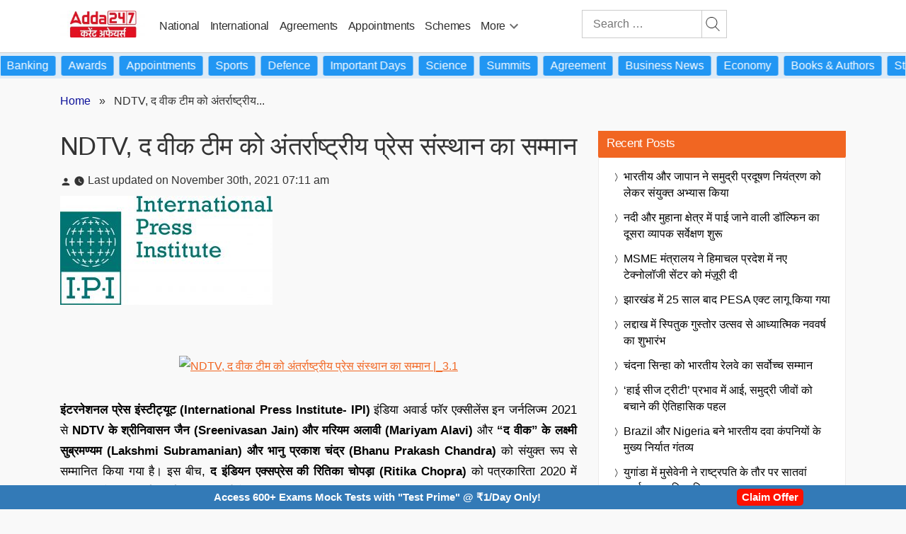

--- FILE ---
content_type: text/html; charset=UTF-8
request_url: https://hindicurrentaffairs.adda247.com/international-press-institute-honours-for-ndtv-the-week-teams/
body_size: 115596
content:
<!doctype html>
<html lang="en-IN">
<head>
		 	<meta charset="UTF-8" />
 	<meta name="viewport" content="width=device-width, initial-scale=1" />
 	<meta property="og:title" content="NDTV, द वीक टीम को अंतर्राष्ट्रीय प्रेस संस्थान का सम्मान"/>
 	<meta property="og:url" content="https://hindicurrentaffairs.adda247.com/international-press-institute-honours-for-ndtv-the-week-teams/"/>
 	<meta property="og:type" content="articles" />
 	<meta property="og:site_name" content="adda247" />
 	<meta property="og:description" content="&nbsp;इंटरनेशनल प्रेस इंस्टीट्यूट (International Press Institute- IPI) इंडिया अवार्ड फॉर एक्सीलेंस इन जर्नलिज्म 2021 से NDTV के श्रीनिवासन जैन (Sreenivasan..." />
 	<meta property="og:image" content="https://hindicurrentaffairs.adda247.com/wp-content/uploads/sites/9/2021/11/international-press-institute-honours-for-ndtv-the-week-teams-1136380075.jpeg" />
    <meta property="article:published_time" content="2021-11-30T07:11:00+05:30">
    <meta property="article:modified_time" content="2022-09-01T09:52:16+05:30">
    <meta property="article:publisher" content="Adda247">
			<meta property="article:author" content="">

	   	 


<script>
		/*! jQuery v3.6.0 | (c) OpenJS Foundation and other contributors | jquery.org/license */
		!function(e,t){"use strict";"object"==typeof module&&"object"==typeof module.exports?module.exports=e.document?t(e,!0):function(e){if(!e.document)throw new Error("jQuery requires a window with a document");return t(e)}:t(e)}("undefined"!=typeof window?window:this,function(C,e){"use strict";var t=[],r=Object.getPrototypeOf,s=t.slice,g=t.flat?function(e){return t.flat.call(e)}:function(e){return t.concat.apply([],e)},u=t.push,i=t.indexOf,n={},o=n.toString,v=n.hasOwnProperty,a=v.toString,l=a.call(Object),y={},m=function(e){return"function"==typeof e&&"number"!=typeof e.nodeType&&"function"!=typeof e.item},x=function(e){return null!=e&&e===e.window},E=C.document,c={type:!0,src:!0,nonce:!0,noModule:!0};function b(e,t,n){var r,i,o=(n=n||E).createElement("script");if(o.text=e,t)for(r in c)(i=t[r]||t.getAttribute&&t.getAttribute(r))&&o.setAttribute(r,i);n.head.appendChild(o).parentNode.removeChild(o)}function w(e){return null==e?e+"":"object"==typeof e||"function"==typeof e?n[o.call(e)]||"object":typeof e}var f="3.6.0",S=function(e,t){return new S.fn.init(e,t)};function p(e){var t=!!e&&"length"in e&&e.length,n=w(e);return!m(e)&&!x(e)&&("array"===n||0===t||"number"==typeof t&&0<t&&t-1 in e)}S.fn=S.prototype={jquery:f,constructor:S,length:0,toArray:function(){return s.call(this)},get:function(e){return null==e?s.call(this):e<0?this[e+this.length]:this[e]},pushStack:function(e){var t=S.merge(this.constructor(),e);return t.prevObject=this,t},each:function(e){return S.each(this,e)},map:function(n){return this.pushStack(S.map(this,function(e,t){return n.call(e,t,e)}))},slice:function(){return this.pushStack(s.apply(this,arguments))},first:function(){return this.eq(0)},last:function(){return this.eq(-1)},even:function(){return this.pushStack(S.grep(this,function(e,t){return(t+1)%2}))},odd:function(){return this.pushStack(S.grep(this,function(e,t){return t%2}))},eq:function(e){var t=this.length,n=+e+(e<0?t:0);return this.pushStack(0<=n&&n<t?[this[n]]:[])},end:function(){return this.prevObject||this.constructor()},push:u,sort:t.sort,splice:t.splice},S.extend=S.fn.extend=function(){var e,t,n,r,i,o,a=arguments[0]||{},s=1,u=arguments.length,l=!1;for("boolean"==typeof a&&(l=a,a=arguments[s]||{},s++),"object"==typeof a||m(a)||(a={}),s===u&&(a=this,s--);s<u;s++)if(null!=(e=arguments[s]))for(t in e)r=e[t],"__proto__"!==t&&a!==r&&(l&&r&&(S.isPlainObject(r)||(i=Array.isArray(r)))?(n=a[t],o=i&&!Array.isArray(n)?[]:i||S.isPlainObject(n)?n:{},i=!1,a[t]=S.extend(l,o,r)):void 0!==r&&(a[t]=r));return a},S.extend({expando:"jQuery"+(f+Math.random()).replace(/\D/g,""),isReady:!0,error:function(e){throw new Error(e)},noop:function(){},isPlainObject:function(e){var t,n;return!(!e||"[object Object]"!==o.call(e))&&(!(t=r(e))||"function"==typeof(n=v.call(t,"constructor")&&t.constructor)&&a.call(n)===l)},isEmptyObject:function(e){var t;for(t in e)return!1;return!0},globalEval:function(e,t,n){b(e,{nonce:t&&t.nonce},n)},each:function(e,t){var n,r=0;if(p(e)){for(n=e.length;r<n;r++)if(!1===t.call(e[r],r,e[r]))break}else for(r in e)if(!1===t.call(e[r],r,e[r]))break;return e},makeArray:function(e,t){var n=t||[];return null!=e&&(p(Object(e))?S.merge(n,"string"==typeof e?[e]:e):u.call(n,e)),n},inArray:function(e,t,n){return null==t?-1:i.call(t,e,n)},merge:function(e,t){for(var n=+t.length,r=0,i=e.length;r<n;r++)e[i++]=t[r];return e.length=i,e},grep:function(e,t,n){for(var r=[],i=0,o=e.length,a=!n;i<o;i++)!t(e[i],i)!==a&&r.push(e[i]);return r},map:function(e,t,n){var r,i,o=0,a=[];if(p(e))for(r=e.length;o<r;o++)null!=(i=t(e[o],o,n))&&a.push(i);else for(o in e)null!=(i=t(e[o],o,n))&&a.push(i);return g(a)},guid:1,support:y}),"function"==typeof Symbol&&(S.fn[Symbol.iterator]=t[Symbol.iterator]),S.each("Boolean Number String Function Array Date RegExp Object Error Symbol".split(" "),function(e,t){n["[object "+t+"]"]=t.toLowerCase()});var d=function(n){var e,d,b,o,i,h,f,g,w,u,l,T,C,a,E,v,s,c,y,S="sizzle"+1*new Date,p=n.document,k=0,r=0,m=ue(),x=ue(),A=ue(),N=ue(),j=function(e,t){return e===t&&(l=!0),0},D={}.hasOwnProperty,t=[],q=t.pop,L=t.push,H=t.push,O=t.slice,P=function(e,t){for(var n=0,r=e.length;n<r;n++)if(e[n]===t)return n;return-1},R="checked|selected|async|autofocus|autoplay|controls|defer|disabled|hidden|ismap|loop|multiple|open|readonly|required|scoped",M="[\\x20\\t\\r\\n\\f]",I="(?:\\\\[\\da-fA-F]{1,6}"+M+"?|\\\\[^\\r\\n\\f]|[\\w-]|[^\0-\\x7f])+",W="\\["+M+"*("+I+")(?:"+M+"*([*^$|!~]?=)"+M+"*(?:'((?:\\\\.|[^\\\\'])*)'|\"((?:\\\\.|[^\\\\\"])*)\"|("+I+"))|)"+M+"*\\]",F=":("+I+")(?:\\((('((?:\\\\.|[^\\\\'])*)'|\"((?:\\\\.|[^\\\\\"])*)\")|((?:\\\\.|[^\\\\()[\\]]|"+W+")*)|.*)\\)|)",B=new RegExp(M+"+","g"),$=new RegExp("^"+M+"+|((?:^|[^\\\\])(?:\\\\.)*)"+M+"+$","g"),_=new RegExp("^"+M+"*,"+M+"*"),z=new RegExp("^"+M+"*([>+~]|"+M+")"+M+"*"),U=new RegExp(M+"|>"),X=new RegExp(F),V=new RegExp("^"+I+"$"),G={ID:new RegExp("^#("+I+")"),CLASS:new RegExp("^\\.("+I+")"),TAG:new RegExp("^("+I+"|[*])"),ATTR:new RegExp("^"+W),PSEUDO:new RegExp("^"+F),CHILD:new RegExp("^:(only|first|last|nth|nth-last)-(child|of-type)(?:\\("+M+"*(even|odd|(([+-]|)(\\d*)n|)"+M+"*(?:([+-]|)"+M+"*(\\d+)|))"+M+"*\\)|)","i"),bool:new RegExp("^(?:"+R+")$","i"),needsContext:new RegExp("^"+M+"*[>+~]|:(even|odd|eq|gt|lt|nth|first|last)(?:\\("+M+"*((?:-\\d)?\\d*)"+M+"*\\)|)(?=[^-]|$)","i")},Y=/HTML$/i,Q=/^(?:input|select|textarea|button)$/i,J=/^h\d$/i,K=/^[^{]+\{\s*\[native \w/,Z=/^(?:#([\w-]+)|(\w+)|\.([\w-]+))$/,ee=/[+~]/,te=new RegExp("\\\\[\\da-fA-F]{1,6}"+M+"?|\\\\([^\\r\\n\\f])","g"),ne=function(e,t){var n="0x"+e.slice(1)-65536;return t||(n<0?String.fromCharCode(n+65536):String.fromCharCode(n>>10|55296,1023&n|56320))},re=/([\0-\x1f\x7f]|^-?\d)|^-$|[^\0-\x1f\x7f-\uFFFF\w-]/g,ie=function(e,t){return t?"\0"===e?"\ufffd":e.slice(0,-1)+"\\"+e.charCodeAt(e.length-1).toString(16)+" ":"\\"+e},oe=function(){T()},ae=be(function(e){return!0===e.disabled&&"fieldset"===e.nodeName.toLowerCase()},{dir:"parentNode",next:"legend"});try{H.apply(t=O.call(p.childNodes),p.childNodes),t[p.childNodes.length].nodeType}catch(e){H={apply:t.length?function(e,t){L.apply(e,O.call(t))}:function(e,t){var n=e.length,r=0;while(e[n++]=t[r++]);e.length=n-1}}}function se(t,e,n,r){var i,o,a,s,u,l,c,f=e&&e.ownerDocument,p=e?e.nodeType:9;if(n=n||[],"string"!=typeof t||!t||1!==p&&9!==p&&11!==p)return n;if(!r&&(T(e),e=e||C,E)){if(11!==p&&(u=Z.exec(t)))if(i=u[1]){if(9===p){if(!(a=e.getElementById(i)))return n;if(a.id===i)return n.push(a),n}else if(f&&(a=f.getElementById(i))&&y(e,a)&&a.id===i)return n.push(a),n}else{if(u[2])return H.apply(n,e.getElementsByTagName(t)),n;if((i=u[3])&&d.getElementsByClassName&&e.getElementsByClassName)return H.apply(n,e.getElementsByClassName(i)),n}if(d.qsa&&!N[t+" "]&&(!v||!v.test(t))&&(1!==p||"object"!==e.nodeName.toLowerCase())){if(c=t,f=e,1===p&&(U.test(t)||z.test(t))){(f=ee.test(t)&&ye(e.parentNode)||e)===e&&d.scope||((s=e.getAttribute("id"))?s=s.replace(re,ie):e.setAttribute("id",s=S)),o=(l=h(t)).length;while(o--)l[o]=(s?"#"+s:":scope")+" "+xe(l[o]);c=l.join(",")}try{return H.apply(n,f.querySelectorAll(c)),n}catch(e){N(t,!0)}finally{s===S&&e.removeAttribute("id")}}}return g(t.replace($,"$1"),e,n,r)}function ue(){var r=[];return function e(t,n){return r.push(t+" ")>b.cacheLength&&delete e[r.shift()],e[t+" "]=n}}function le(e){return e[S]=!0,e}function ce(e){var t=C.createElement("fieldset");try{return!!e(t)}catch(e){return!1}finally{t.parentNode&&t.parentNode.removeChild(t),t=null}}function fe(e,t){var n=e.split("|"),r=n.length;while(r--)b.attrHandle[n[r]]=t}function pe(e,t){var n=t&&e,r=n&&1===e.nodeType&&1===t.nodeType&&e.sourceIndex-t.sourceIndex;if(r)return r;if(n)while(n=n.nextSibling)if(n===t)return-1;return e?1:-1}function de(t){return function(e){return"input"===e.nodeName.toLowerCase()&&e.type===t}}function he(n){return function(e){var t=e.nodeName.toLowerCase();return("input"===t||"button"===t)&&e.type===n}}function ge(t){return function(e){return"form"in e?e.parentNode&&!1===e.disabled?"label"in e?"label"in e.parentNode?e.parentNode.disabled===t:e.disabled===t:e.isDisabled===t||e.isDisabled!==!t&&ae(e)===t:e.disabled===t:"label"in e&&e.disabled===t}}function ve(a){return le(function(o){return o=+o,le(function(e,t){var n,r=a([],e.length,o),i=r.length;while(i--)e[n=r[i]]&&(e[n]=!(t[n]=e[n]))})})}function ye(e){return e&&"undefined"!=typeof e.getElementsByTagName&&e}for(e in d=se.support={},i=se.isXML=function(e){var t=e&&e.namespaceURI,n=e&&(e.ownerDocument||e).documentElement;return!Y.test(t||n&&n.nodeName||"HTML")},T=se.setDocument=function(e){var t,n,r=e?e.ownerDocument||e:p;return r!=C&&9===r.nodeType&&r.documentElement&&(a=(C=r).documentElement,E=!i(C),p!=C&&(n=C.defaultView)&&n.top!==n&&(n.addEventListener?n.addEventListener("unload",oe,!1):n.attachEvent&&n.attachEvent("onunload",oe)),d.scope=ce(function(e){return a.appendChild(e).appendChild(C.createElement("div")),"undefined"!=typeof e.querySelectorAll&&!e.querySelectorAll(":scope fieldset div").length}),d.attributes=ce(function(e){return e.className="i",!e.getAttribute("className")}),d.getElementsByTagName=ce(function(e){return e.appendChild(C.createComment("")),!e.getElementsByTagName("*").length}),d.getElementsByClassName=K.test(C.getElementsByClassName),d.getById=ce(function(e){return a.appendChild(e).id=S,!C.getElementsByName||!C.getElementsByName(S).length}),d.getById?(b.filter.ID=function(e){var t=e.replace(te,ne);return function(e){return e.getAttribute("id")===t}},b.find.ID=function(e,t){if("undefined"!=typeof t.getElementById&&E){var n=t.getElementById(e);return n?[n]:[]}}):(b.filter.ID=function(e){var n=e.replace(te,ne);return function(e){var t="undefined"!=typeof e.getAttributeNode&&e.getAttributeNode("id");return t&&t.value===n}},b.find.ID=function(e,t){if("undefined"!=typeof t.getElementById&&E){var n,r,i,o=t.getElementById(e);if(o){if((n=o.getAttributeNode("id"))&&n.value===e)return[o];i=t.getElementsByName(e),r=0;while(o=i[r++])if((n=o.getAttributeNode("id"))&&n.value===e)return[o]}return[]}}),b.find.TAG=d.getElementsByTagName?function(e,t){return"undefined"!=typeof t.getElementsByTagName?t.getElementsByTagName(e):d.qsa?t.querySelectorAll(e):void 0}:function(e,t){var n,r=[],i=0,o=t.getElementsByTagName(e);if("*"===e){while(n=o[i++])1===n.nodeType&&r.push(n);return r}return o},b.find.CLASS=d.getElementsByClassName&&function(e,t){if("undefined"!=typeof t.getElementsByClassName&&E)return t.getElementsByClassName(e)},s=[],v=[],(d.qsa=K.test(C.querySelectorAll))&&(ce(function(e){var t;a.appendChild(e).innerHTML="<a id='"+S+"'></a><select id='"+S+"-\r\\' msallowcapture=''><option selected=''></option></select>",e.querySelectorAll("[msallowcapture^='']").length&&v.push("[*^$]="+M+"*(?:''|\"\")"),e.querySelectorAll("[selected]").length||v.push("\\["+M+"*(?:value|"+R+")"),e.querySelectorAll("[id~="+S+"-]").length||v.push("~="),(t=C.createElement("input")).setAttribute("name",""),e.appendChild(t),e.querySelectorAll("[name='']").length||v.push("\\["+M+"*name"+M+"*="+M+"*(?:''|\"\")"),e.querySelectorAll(":checked").length||v.push(":checked"),e.querySelectorAll("a#"+S+"+*").length||v.push(".#.+[+~]"),e.querySelectorAll("\\\f"),v.push("[\\r\\n\\f]")}),ce(function(e){e.innerHTML="<a href='' disabled='disabled'></a><select disabled='disabled'><option/></select>";var t=C.createElement("input");t.setAttribute("type","hidden"),e.appendChild(t).setAttribute("name","D"),e.querySelectorAll("[name=d]").length&&v.push("name"+M+"*[*^$|!~]?="),2!==e.querySelectorAll(":enabled").length&&v.push(":enabled",":disabled"),a.appendChild(e).disabled=!0,2!==e.querySelectorAll(":disabled").length&&v.push(":enabled",":disabled"),e.querySelectorAll("*,:x"),v.push(",.*:")})),(d.matchesSelector=K.test(c=a.matches||a.webkitMatchesSelector||a.mozMatchesSelector||a.oMatchesSelector||a.msMatchesSelector))&&ce(function(e){d.disconnectedMatch=c.call(e,"*"),c.call(e,"[s!='']:x"),s.push("!=",F)}),v=v.length&&new RegExp(v.join("|")),s=s.length&&new RegExp(s.join("|")),t=K.test(a.compareDocumentPosition),y=t||K.test(a.contains)?function(e,t){var n=9===e.nodeType?e.documentElement:e,r=t&&t.parentNode;return e===r||!(!r||1!==r.nodeType||!(n.contains?n.contains(r):e.compareDocumentPosition&&16&e.compareDocumentPosition(r)))}:function(e,t){if(t)while(t=t.parentNode)if(t===e)return!0;return!1},j=t?function(e,t){if(e===t)return l=!0,0;var n=!e.compareDocumentPosition-!t.compareDocumentPosition;return n||(1&(n=(e.ownerDocument||e)==(t.ownerDocument||t)?e.compareDocumentPosition(t):1)||!d.sortDetached&&t.compareDocumentPosition(e)===n?e==C||e.ownerDocument==p&&y(p,e)?-1:t==C||t.ownerDocument==p&&y(p,t)?1:u?P(u,e)-P(u,t):0:4&n?-1:1)}:function(e,t){if(e===t)return l=!0,0;var n,r=0,i=e.parentNode,o=t.parentNode,a=[e],s=[t];if(!i||!o)return e==C?-1:t==C?1:i?-1:o?1:u?P(u,e)-P(u,t):0;if(i===o)return pe(e,t);n=e;while(n=n.parentNode)a.unshift(n);n=t;while(n=n.parentNode)s.unshift(n);while(a[r]===s[r])r++;return r?pe(a[r],s[r]):a[r]==p?-1:s[r]==p?1:0}),C},se.matches=function(e,t){return se(e,null,null,t)},se.matchesSelector=function(e,t){if(T(e),d.matchesSelector&&E&&!N[t+" "]&&(!s||!s.test(t))&&(!v||!v.test(t)))try{var n=c.call(e,t);if(n||d.disconnectedMatch||e.document&&11!==e.document.nodeType)return n}catch(e){N(t,!0)}return 0<se(t,C,null,[e]).length},se.contains=function(e,t){return(e.ownerDocument||e)!=C&&T(e),y(e,t)},se.attr=function(e,t){(e.ownerDocument||e)!=C&&T(e);var n=b.attrHandle[t.toLowerCase()],r=n&&D.call(b.attrHandle,t.toLowerCase())?n(e,t,!E):void 0;return void 0!==r?r:d.attributes||!E?e.getAttribute(t):(r=e.getAttributeNode(t))&&r.specified?r.value:null},se.escape=function(e){return(e+"").replace(re,ie)},se.error=function(e){throw new Error("Syntax error, unrecognized expression: "+e)},se.uniqueSort=function(e){var t,n=[],r=0,i=0;if(l=!d.detectDuplicates,u=!d.sortStable&&e.slice(0),e.sort(j),l){while(t=e[i++])t===e[i]&&(r=n.push(i));while(r--)e.splice(n[r],1)}return u=null,e},o=se.getText=function(e){var t,n="",r=0,i=e.nodeType;if(i){if(1===i||9===i||11===i){if("string"==typeof e.textContent)return e.textContent;for(e=e.firstChild;e;e=e.nextSibling)n+=o(e)}else if(3===i||4===i)return e.nodeValue}else while(t=e[r++])n+=o(t);return n},(b=se.selectors={cacheLength:50,createPseudo:le,match:G,attrHandle:{},find:{},relative:{">":{dir:"parentNode",first:!0}," ":{dir:"parentNode"},"+":{dir:"previousSibling",first:!0},"~":{dir:"previousSibling"}},preFilter:{ATTR:function(e){return e[1]=e[1].replace(te,ne),e[3]=(e[3]||e[4]||e[5]||"").replace(te,ne),"~="===e[2]&&(e[3]=" "+e[3]+" "),e.slice(0,4)},CHILD:function(e){return e[1]=e[1].toLowerCase(),"nth"===e[1].slice(0,3)?(e[3]||se.error(e[0]),e[4]=+(e[4]?e[5]+(e[6]||1):2*("even"===e[3]||"odd"===e[3])),e[5]=+(e[7]+e[8]||"odd"===e[3])):e[3]&&se.error(e[0]),e},PSEUDO:function(e){var t,n=!e[6]&&e[2];return G.CHILD.test(e[0])?null:(e[3]?e[2]=e[4]||e[5]||"":n&&X.test(n)&&(t=h(n,!0))&&(t=n.indexOf(")",n.length-t)-n.length)&&(e[0]=e[0].slice(0,t),e[2]=n.slice(0,t)),e.slice(0,3))}},filter:{TAG:function(e){var t=e.replace(te,ne).toLowerCase();return"*"===e?function(){return!0}:function(e){return e.nodeName&&e.nodeName.toLowerCase()===t}},CLASS:function(e){var t=m[e+" "];return t||(t=new RegExp("(^|"+M+")"+e+"("+M+"|$)"))&&m(e,function(e){return t.test("string"==typeof e.className&&e.className||"undefined"!=typeof e.getAttribute&&e.getAttribute("class")||"")})},ATTR:function(n,r,i){return function(e){var t=se.attr(e,n);return null==t?"!="===r:!r||(t+="","="===r?t===i:"!="===r?t!==i:"^="===r?i&&0===t.indexOf(i):"*="===r?i&&-1<t.indexOf(i):"$="===r?i&&t.slice(-i.length)===i:"~="===r?-1<(" "+t.replace(B," ")+" ").indexOf(i):"|="===r&&(t===i||t.slice(0,i.length+1)===i+"-"))}},CHILD:function(h,e,t,g,v){var y="nth"!==h.slice(0,3),m="last"!==h.slice(-4),x="of-type"===e;return 1===g&&0===v?function(e){return!!e.parentNode}:function(e,t,n){var r,i,o,a,s,u,l=y!==m?"nextSibling":"previousSibling",c=e.parentNode,f=x&&e.nodeName.toLowerCase(),p=!n&&!x,d=!1;if(c){if(y){while(l){a=e;while(a=a[l])if(x?a.nodeName.toLowerCase()===f:1===a.nodeType)return!1;u=l="only"===h&&!u&&"nextSibling"}return!0}if(u=[m?c.firstChild:c.lastChild],m&&p){d=(s=(r=(i=(o=(a=c)[S]||(a[S]={}))[a.uniqueID]||(o[a.uniqueID]={}))[h]||[])[0]===k&&r[1])&&r[2],a=s&&c.childNodes[s];while(a=++s&&a&&a[l]||(d=s=0)||u.pop())if(1===a.nodeType&&++d&&a===e){i[h]=[k,s,d];break}}else if(p&&(d=s=(r=(i=(o=(a=e)[S]||(a[S]={}))[a.uniqueID]||(o[a.uniqueID]={}))[h]||[])[0]===k&&r[1]),!1===d)while(a=++s&&a&&a[l]||(d=s=0)||u.pop())if((x?a.nodeName.toLowerCase()===f:1===a.nodeType)&&++d&&(p&&((i=(o=a[S]||(a[S]={}))[a.uniqueID]||(o[a.uniqueID]={}))[h]=[k,d]),a===e))break;return(d-=v)===g||d%g==0&&0<=d/g}}},PSEUDO:function(e,o){var t,a=b.pseudos[e]||b.setFilters[e.toLowerCase()]||se.error("unsupported pseudo: "+e);return a[S]?a(o):1<a.length?(t=[e,e,"",o],b.setFilters.hasOwnProperty(e.toLowerCase())?le(function(e,t){var n,r=a(e,o),i=r.length;while(i--)e[n=P(e,r[i])]=!(t[n]=r[i])}):function(e){return a(e,0,t)}):a}},pseudos:{not:le(function(e){var r=[],i=[],s=f(e.replace($,"$1"));return s[S]?le(function(e,t,n,r){var i,o=s(e,null,r,[]),a=e.length;while(a--)(i=o[a])&&(e[a]=!(t[a]=i))}):function(e,t,n){return r[0]=e,s(r,null,n,i),r[0]=null,!i.pop()}}),has:le(function(t){return function(e){return 0<se(t,e).length}}),contains:le(function(t){return t=t.replace(te,ne),function(e){return-1<(e.textContent||o(e)).indexOf(t)}}),lang:le(function(n){return V.test(n||"")||se.error("unsupported lang: "+n),n=n.replace(te,ne).toLowerCase(),function(e){var t;do{if(t=E?e.lang:e.getAttribute("xml:lang")||e.getAttribute("lang"))return(t=t.toLowerCase())===n||0===t.indexOf(n+"-")}while((e=e.parentNode)&&1===e.nodeType);return!1}}),target:function(e){var t=n.location&&n.location.hash;return t&&t.slice(1)===e.id},root:function(e){return e===a},focus:function(e){return e===C.activeElement&&(!C.hasFocus||C.hasFocus())&&!!(e.type||e.href||~e.tabIndex)},enabled:ge(!1),disabled:ge(!0),checked:function(e){var t=e.nodeName.toLowerCase();return"input"===t&&!!e.checked||"option"===t&&!!e.selected},selected:function(e){return e.parentNode&&e.parentNode.selectedIndex,!0===e.selected},empty:function(e){for(e=e.firstChild;e;e=e.nextSibling)if(e.nodeType<6)return!1;return!0},parent:function(e){return!b.pseudos.empty(e)},header:function(e){return J.test(e.nodeName)},input:function(e){return Q.test(e.nodeName)},button:function(e){var t=e.nodeName.toLowerCase();return"input"===t&&"button"===e.type||"button"===t},text:function(e){var t;return"input"===e.nodeName.toLowerCase()&&"text"===e.type&&(null==(t=e.getAttribute("type"))||"text"===t.toLowerCase())},first:ve(function(){return[0]}),last:ve(function(e,t){return[t-1]}),eq:ve(function(e,t,n){return[n<0?n+t:n]}),even:ve(function(e,t){for(var n=0;n<t;n+=2)e.push(n);return e}),odd:ve(function(e,t){for(var n=1;n<t;n+=2)e.push(n);return e}),lt:ve(function(e,t,n){for(var r=n<0?n+t:t<n?t:n;0<=--r;)e.push(r);return e}),gt:ve(function(e,t,n){for(var r=n<0?n+t:n;++r<t;)e.push(r);return e})}}).pseudos.nth=b.pseudos.eq,{radio:!0,checkbox:!0,file:!0,password:!0,image:!0})b.pseudos[e]=de(e);for(e in{submit:!0,reset:!0})b.pseudos[e]=he(e);function me(){}function xe(e){for(var t=0,n=e.length,r="";t<n;t++)r+=e[t].value;return r}function be(s,e,t){var u=e.dir,l=e.next,c=l||u,f=t&&"parentNode"===c,p=r++;return e.first?function(e,t,n){while(e=e[u])if(1===e.nodeType||f)return s(e,t,n);return!1}:function(e,t,n){var r,i,o,a=[k,p];if(n){while(e=e[u])if((1===e.nodeType||f)&&s(e,t,n))return!0}else while(e=e[u])if(1===e.nodeType||f)if(i=(o=e[S]||(e[S]={}))[e.uniqueID]||(o[e.uniqueID]={}),l&&l===e.nodeName.toLowerCase())e=e[u]||e;else{if((r=i[c])&&r[0]===k&&r[1]===p)return a[2]=r[2];if((i[c]=a)[2]=s(e,t,n))return!0}return!1}}function we(i){return 1<i.length?function(e,t,n){var r=i.length;while(r--)if(!i[r](e,t,n))return!1;return!0}:i[0]}function Te(e,t,n,r,i){for(var o,a=[],s=0,u=e.length,l=null!=t;s<u;s++)(o=e[s])&&(n&&!n(o,r,i)||(a.push(o),l&&t.push(s)));return a}function Ce(d,h,g,v,y,e){return v&&!v[S]&&(v=Ce(v)),y&&!y[S]&&(y=Ce(y,e)),le(function(e,t,n,r){var i,o,a,s=[],u=[],l=t.length,c=e||function(e,t,n){for(var r=0,i=t.length;r<i;r++)se(e,t[r],n);return n}(h||"*",n.nodeType?[n]:n,[]),f=!d||!e&&h?c:Te(c,s,d,n,r),p=g?y||(e?d:l||v)?[]:t:f;if(g&&g(f,p,n,r),v){i=Te(p,u),v(i,[],n,r),o=i.length;while(o--)(a=i[o])&&(p[u[o]]=!(f[u[o]]=a))}if(e){if(y||d){if(y){i=[],o=p.length;while(o--)(a=p[o])&&i.push(f[o]=a);y(null,p=[],i,r)}o=p.length;while(o--)(a=p[o])&&-1<(i=y?P(e,a):s[o])&&(e[i]=!(t[i]=a))}}else p=Te(p===t?p.splice(l,p.length):p),y?y(null,t,p,r):H.apply(t,p)})}function Ee(e){for(var i,t,n,r=e.length,o=b.relative[e[0].type],a=o||b.relative[" "],s=o?1:0,u=be(function(e){return e===i},a,!0),l=be(function(e){return-1<P(i,e)},a,!0),c=[function(e,t,n){var r=!o&&(n||t!==w)||((i=t).nodeType?u(e,t,n):l(e,t,n));return i=null,r}];s<r;s++)if(t=b.relative[e[s].type])c=[be(we(c),t)];else{if((t=b.filter[e[s].type].apply(null,e[s].matches))[S]){for(n=++s;n<r;n++)if(b.relative[e[n].type])break;return Ce(1<s&&we(c),1<s&&xe(e.slice(0,s-1).concat({value:" "===e[s-2].type?"*":""})).replace($,"$1"),t,s<n&&Ee(e.slice(s,n)),n<r&&Ee(e=e.slice(n)),n<r&&xe(e))}c.push(t)}return we(c)}return me.prototype=b.filters=b.pseudos,b.setFilters=new me,h=se.tokenize=function(e,t){var n,r,i,o,a,s,u,l=x[e+" "];if(l)return t?0:l.slice(0);a=e,s=[],u=b.preFilter;while(a){for(o in n&&!(r=_.exec(a))||(r&&(a=a.slice(r[0].length)||a),s.push(i=[])),n=!1,(r=z.exec(a))&&(n=r.shift(),i.push({value:n,type:r[0].replace($," ")}),a=a.slice(n.length)),b.filter)!(r=G[o].exec(a))||u[o]&&!(r=u[o](r))||(n=r.shift(),i.push({value:n,type:o,matches:r}),a=a.slice(n.length));if(!n)break}return t?a.length:a?se.error(e):x(e,s).slice(0)},f=se.compile=function(e,t){var n,v,y,m,x,r,i=[],o=[],a=A[e+" "];if(!a){t||(t=h(e)),n=t.length;while(n--)(a=Ee(t[n]))[S]?i.push(a):o.push(a);(a=A(e,(v=o,m=0<(y=i).length,x=0<v.length,r=function(e,t,n,r,i){var o,a,s,u=0,l="0",c=e&&[],f=[],p=w,d=e||x&&b.find.TAG("*",i),h=k+=null==p?1:Math.random()||.1,g=d.length;for(i&&(w=t==C||t||i);l!==g&&null!=(o=d[l]);l++){if(x&&o){a=0,t||o.ownerDocument==C||(T(o),n=!E);while(s=v[a++])if(s(o,t||C,n)){r.push(o);break}i&&(k=h)}m&&((o=!s&&o)&&u--,e&&c.push(o))}if(u+=l,m&&l!==u){a=0;while(s=y[a++])s(c,f,t,n);if(e){if(0<u)while(l--)c[l]||f[l]||(f[l]=q.call(r));f=Te(f)}H.apply(r,f),i&&!e&&0<f.length&&1<u+y.length&&se.uniqueSort(r)}return i&&(k=h,w=p),c},m?le(r):r))).selector=e}return a},g=se.select=function(e,t,n,r){var i,o,a,s,u,l="function"==typeof e&&e,c=!r&&h(e=l.selector||e);if(n=n||[],1===c.length){if(2<(o=c[0]=c[0].slice(0)).length&&"ID"===(a=o[0]).type&&9===t.nodeType&&E&&b.relative[o[1].type]){if(!(t=(b.find.ID(a.matches[0].replace(te,ne),t)||[])[0]))return n;l&&(t=t.parentNode),e=e.slice(o.shift().value.length)}i=G.needsContext.test(e)?0:o.length;while(i--){if(a=o[i],b.relative[s=a.type])break;if((u=b.find[s])&&(r=u(a.matches[0].replace(te,ne),ee.test(o[0].type)&&ye(t.parentNode)||t))){if(o.splice(i,1),!(e=r.length&&xe(o)))return H.apply(n,r),n;break}}}return(l||f(e,c))(r,t,!E,n,!t||ee.test(e)&&ye(t.parentNode)||t),n},d.sortStable=S.split("").sort(j).join("")===S,d.detectDuplicates=!!l,T(),d.sortDetached=ce(function(e){return 1&e.compareDocumentPosition(C.createElement("fieldset"))}),ce(function(e){return e.innerHTML="<a href='#'></a>","#"===e.firstChild.getAttribute("href")})||fe("type|href|height|width",function(e,t,n){if(!n)return e.getAttribute(t,"type"===t.toLowerCase()?1:2)}),d.attributes&&ce(function(e){return e.innerHTML="<input/>",e.firstChild.setAttribute("value",""),""===e.firstChild.getAttribute("value")})||fe("value",function(e,t,n){if(!n&&"input"===e.nodeName.toLowerCase())return e.defaultValue}),ce(function(e){return null==e.getAttribute("disabled")})||fe(R,function(e,t,n){var r;if(!n)return!0===e[t]?t.toLowerCase():(r=e.getAttributeNode(t))&&r.specified?r.value:null}),se}(C);S.find=d,S.expr=d.selectors,S.expr[":"]=S.expr.pseudos,S.uniqueSort=S.unique=d.uniqueSort,S.text=d.getText,S.isXMLDoc=d.isXML,S.contains=d.contains,S.escapeSelector=d.escape;var h=function(e,t,n){var r=[],i=void 0!==n;while((e=e[t])&&9!==e.nodeType)if(1===e.nodeType){if(i&&S(e).is(n))break;r.push(e)}return r},T=function(e,t){for(var n=[];e;e=e.nextSibling)1===e.nodeType&&e!==t&&n.push(e);return n},k=S.expr.match.needsContext;function A(e,t){return e.nodeName&&e.nodeName.toLowerCase()===t.toLowerCase()}var N=/^<([a-z][^\/\0>:\x20\t\r\n\f]*)[\x20\t\r\n\f]*\/?>(?:<\/\1>|)$/i;function j(e,n,r){return m(n)?S.grep(e,function(e,t){return!!n.call(e,t,e)!==r}):n.nodeType?S.grep(e,function(e){return e===n!==r}):"string"!=typeof n?S.grep(e,function(e){return-1<i.call(n,e)!==r}):S.filter(n,e,r)}S.filter=function(e,t,n){var r=t[0];return n&&(e=":not("+e+")"),1===t.length&&1===r.nodeType?S.find.matchesSelector(r,e)?[r]:[]:S.find.matches(e,S.grep(t,function(e){return 1===e.nodeType}))},S.fn.extend({find:function(e){var t,n,r=this.length,i=this;if("string"!=typeof e)return this.pushStack(S(e).filter(function(){for(t=0;t<r;t++)if(S.contains(i[t],this))return!0}));for(n=this.pushStack([]),t=0;t<r;t++)S.find(e,i[t],n);return 1<r?S.uniqueSort(n):n},filter:function(e){return this.pushStack(j(this,e||[],!1))},not:function(e){return this.pushStack(j(this,e||[],!0))},is:function(e){return!!j(this,"string"==typeof e&&k.test(e)?S(e):e||[],!1).length}});var D,q=/^(?:\s*(<[\w\W]+>)[^>]*|#([\w-]+))$/;(S.fn.init=function(e,t,n){var r,i;if(!e)return this;if(n=n||D,"string"==typeof e){if(!(r="<"===e[0]&&">"===e[e.length-1]&&3<=e.length?[null,e,null]:q.exec(e))||!r[1]&&t)return!t||t.jquery?(t||n).find(e):this.constructor(t).find(e);if(r[1]){if(t=t instanceof S?t[0]:t,S.merge(this,S.parseHTML(r[1],t&&t.nodeType?t.ownerDocument||t:E,!0)),N.test(r[1])&&S.isPlainObject(t))for(r in t)m(this[r])?this[r](t[r]):this.attr(r,t[r]);return this}return(i=E.getElementById(r[2]))&&(this[0]=i,this.length=1),this}return e.nodeType?(this[0]=e,this.length=1,this):m(e)?void 0!==n.ready?n.ready(e):e(S):S.makeArray(e,this)}).prototype=S.fn,D=S(E);var L=/^(?:parents|prev(?:Until|All))/,H={children:!0,contents:!0,next:!0,prev:!0};function O(e,t){while((e=e[t])&&1!==e.nodeType);return e}S.fn.extend({has:function(e){var t=S(e,this),n=t.length;return this.filter(function(){for(var e=0;e<n;e++)if(S.contains(this,t[e]))return!0})},closest:function(e,t){var n,r=0,i=this.length,o=[],a="string"!=typeof e&&S(e);if(!k.test(e))for(;r<i;r++)for(n=this[r];n&&n!==t;n=n.parentNode)if(n.nodeType<11&&(a?-1<a.index(n):1===n.nodeType&&S.find.matchesSelector(n,e))){o.push(n);break}return this.pushStack(1<o.length?S.uniqueSort(o):o)},index:function(e){return e?"string"==typeof e?i.call(S(e),this[0]):i.call(this,e.jquery?e[0]:e):this[0]&&this[0].parentNode?this.first().prevAll().length:-1},add:function(e,t){return this.pushStack(S.uniqueSort(S.merge(this.get(),S(e,t))))},addBack:function(e){return this.add(null==e?this.prevObject:this.prevObject.filter(e))}}),S.each({parent:function(e){var t=e.parentNode;return t&&11!==t.nodeType?t:null},parents:function(e){return h(e,"parentNode")},parentsUntil:function(e,t,n){return h(e,"parentNode",n)},next:function(e){return O(e,"nextSibling")},prev:function(e){return O(e,"previousSibling")},nextAll:function(e){return h(e,"nextSibling")},prevAll:function(e){return h(e,"previousSibling")},nextUntil:function(e,t,n){return h(e,"nextSibling",n)},prevUntil:function(e,t,n){return h(e,"previousSibling",n)},siblings:function(e){return T((e.parentNode||{}).firstChild,e)},children:function(e){return T(e.firstChild)},contents:function(e){return null!=e.contentDocument&&r(e.contentDocument)?e.contentDocument:(A(e,"template")&&(e=e.content||e),S.merge([],e.childNodes))}},function(r,i){S.fn[r]=function(e,t){var n=S.map(this,i,e);return"Until"!==r.slice(-5)&&(t=e),t&&"string"==typeof t&&(n=S.filter(t,n)),1<this.length&&(H[r]||S.uniqueSort(n),L.test(r)&&n.reverse()),this.pushStack(n)}});var P=/[^\x20\t\r\n\f]+/g;function R(e){return e}function M(e){throw e}function I(e,t,n,r){var i;try{e&&m(i=e.promise)?i.call(e).done(t).fail(n):e&&m(i=e.then)?i.call(e,t,n):t.apply(void 0,[e].slice(r))}catch(e){n.apply(void 0,[e])}}S.Callbacks=function(r){var e,n;r="string"==typeof r?(e=r,n={},S.each(e.match(P)||[],function(e,t){n[t]=!0}),n):S.extend({},r);var i,t,o,a,s=[],u=[],l=-1,c=function(){for(a=a||r.once,o=i=!0;u.length;l=-1){t=u.shift();while(++l<s.length)!1===s[l].apply(t[0],t[1])&&r.stopOnFalse&&(l=s.length,t=!1)}r.memory||(t=!1),i=!1,a&&(s=t?[]:"")},f={add:function(){return s&&(t&&!i&&(l=s.length-1,u.push(t)),function n(e){S.each(e,function(e,t){m(t)?r.unique&&f.has(t)||s.push(t):t&&t.length&&"string"!==w(t)&&n(t)})}(arguments),t&&!i&&c()),this},remove:function(){return S.each(arguments,function(e,t){var n;while(-1<(n=S.inArray(t,s,n)))s.splice(n,1),n<=l&&l--}),this},has:function(e){return e?-1<S.inArray(e,s):0<s.length},empty:function(){return s&&(s=[]),this},disable:function(){return a=u=[],s=t="",this},disabled:function(){return!s},lock:function(){return a=u=[],t||i||(s=t=""),this},locked:function(){return!!a},fireWith:function(e,t){return a||(t=[e,(t=t||[]).slice?t.slice():t],u.push(t),i||c()),this},fire:function(){return f.fireWith(this,arguments),this},fired:function(){return!!o}};return f},S.extend({Deferred:function(e){var o=[["notify","progress",S.Callbacks("memory"),S.Callbacks("memory"),2],["resolve","done",S.Callbacks("once memory"),S.Callbacks("once memory"),0,"resolved"],["reject","fail",S.Callbacks("once memory"),S.Callbacks("once memory"),1,"rejected"]],i="pending",a={state:function(){return i},always:function(){return s.done(arguments).fail(arguments),this},"catch":function(e){return a.then(null,e)},pipe:function(){var i=arguments;return S.Deferred(function(r){S.each(o,function(e,t){var n=m(i[t[4]])&&i[t[4]];s[t[1]](function(){var e=n&&n.apply(this,arguments);e&&m(e.promise)?e.promise().progress(r.notify).done(r.resolve).fail(r.reject):r[t[0]+"With"](this,n?[e]:arguments)})}),i=null}).promise()},then:function(t,n,r){var u=0;function l(i,o,a,s){return function(){var n=this,r=arguments,e=function(){var e,t;if(!(i<u)){if((e=a.apply(n,r))===o.promise())throw new TypeError("Thenable self-resolution");t=e&&("object"==typeof e||"function"==typeof e)&&e.then,m(t)?s?t.call(e,l(u,o,R,s),l(u,o,M,s)):(u++,t.call(e,l(u,o,R,s),l(u,o,M,s),l(u,o,R,o.notifyWith))):(a!==R&&(n=void 0,r=[e]),(s||o.resolveWith)(n,r))}},t=s?e:function(){try{e()}catch(e){S.Deferred.exceptionHook&&S.Deferred.exceptionHook(e,t.stackTrace),u<=i+1&&(a!==M&&(n=void 0,r=[e]),o.rejectWith(n,r))}};i?t():(S.Deferred.getStackHook&&(t.stackTrace=S.Deferred.getStackHook()),C.setTimeout(t))}}return S.Deferred(function(e){o[0][3].add(l(0,e,m(r)?r:R,e.notifyWith)),o[1][3].add(l(0,e,m(t)?t:R)),o[2][3].add(l(0,e,m(n)?n:M))}).promise()},promise:function(e){return null!=e?S.extend(e,a):a}},s={};return S.each(o,function(e,t){var n=t[2],r=t[5];a[t[1]]=n.add,r&&n.add(function(){i=r},o[3-e][2].disable,o[3-e][3].disable,o[0][2].lock,o[0][3].lock),n.add(t[3].fire),s[t[0]]=function(){return s[t[0]+"With"](this===s?void 0:this,arguments),this},s[t[0]+"With"]=n.fireWith}),a.promise(s),e&&e.call(s,s),s},when:function(e){var n=arguments.length,t=n,r=Array(t),i=s.call(arguments),o=S.Deferred(),a=function(t){return function(e){r[t]=this,i[t]=1<arguments.length?s.call(arguments):e,--n||o.resolveWith(r,i)}};if(n<=1&&(I(e,o.done(a(t)).resolve,o.reject,!n),"pending"===o.state()||m(i[t]&&i[t].then)))return o.then();while(t--)I(i[t],a(t),o.reject);return o.promise()}});var W=/^(Eval|Internal|Range|Reference|Syntax|Type|URI)Error$/;S.Deferred.exceptionHook=function(e,t){C.console&&C.console.warn&&e&&W.test(e.name)&&C.console.warn("jQuery.Deferred exception: "+e.message,e.stack,t)},S.readyException=function(e){C.setTimeout(function(){throw e})};var F=S.Deferred();function B(){E.removeEventListener("DOMContentLoaded",B),C.removeEventListener("load",B),S.ready()}S.fn.ready=function(e){return F.then(e)["catch"](function(e){S.readyException(e)}),this},S.extend({isReady:!1,readyWait:1,ready:function(e){(!0===e?--S.readyWait:S.isReady)||(S.isReady=!0)!==e&&0<--S.readyWait||F.resolveWith(E,[S])}}),S.ready.then=F.then,"complete"===E.readyState||"loading"!==E.readyState&&!E.documentElement.doScroll?C.setTimeout(S.ready):(E.addEventListener("DOMContentLoaded",B),C.addEventListener("load",B));var $=function(e,t,n,r,i,o,a){var s=0,u=e.length,l=null==n;if("object"===w(n))for(s in i=!0,n)$(e,t,s,n[s],!0,o,a);else if(void 0!==r&&(i=!0,m(r)||(a=!0),l&&(a?(t.call(e,r),t=null):(l=t,t=function(e,t,n){return l.call(S(e),n)})),t))for(;s<u;s++)t(e[s],n,a?r:r.call(e[s],s,t(e[s],n)));return i?e:l?t.call(e):u?t(e[0],n):o},_=/^-ms-/,z=/-([a-z])/g;function U(e,t){return t.toUpperCase()}function X(e){return e.replace(_,"ms-").replace(z,U)}var V=function(e){return 1===e.nodeType||9===e.nodeType||!+e.nodeType};function G(){this.expando=S.expando+G.uid++}G.uid=1,G.prototype={cache:function(e){var t=e[this.expando];return t||(t={},V(e)&&(e.nodeType?e[this.expando]=t:Object.defineProperty(e,this.expando,{value:t,configurable:!0}))),t},set:function(e,t,n){var r,i=this.cache(e);if("string"==typeof t)i[X(t)]=n;else for(r in t)i[X(r)]=t[r];return i},get:function(e,t){return void 0===t?this.cache(e):e[this.expando]&&e[this.expando][X(t)]},access:function(e,t,n){return void 0===t||t&&"string"==typeof t&&void 0===n?this.get(e,t):(this.set(e,t,n),void 0!==n?n:t)},remove:function(e,t){var n,r=e[this.expando];if(void 0!==r){if(void 0!==t){n=(t=Array.isArray(t)?t.map(X):(t=X(t))in r?[t]:t.match(P)||[]).length;while(n--)delete r[t[n]]}(void 0===t||S.isEmptyObject(r))&&(e.nodeType?e[this.expando]=void 0:delete e[this.expando])}},hasData:function(e){var t=e[this.expando];return void 0!==t&&!S.isEmptyObject(t)}};var Y=new G,Q=new G,J=/^(?:\{[\w\W]*\}|\[[\w\W]*\])$/,K=/[A-Z]/g;function Z(e,t,n){var r,i;if(void 0===n&&1===e.nodeType)if(r="data-"+t.replace(K,"-$&").toLowerCase(),"string"==typeof(n=e.getAttribute(r))){try{n="true"===(i=n)||"false"!==i&&("null"===i?null:i===+i+""?+i:J.test(i)?JSON.parse(i):i)}catch(e){}Q.set(e,t,n)}else n=void 0;return n}S.extend({hasData:function(e){return Q.hasData(e)||Y.hasData(e)},data:function(e,t,n){return Q.access(e,t,n)},removeData:function(e,t){Q.remove(e,t)},_data:function(e,t,n){return Y.access(e,t,n)},_removeData:function(e,t){Y.remove(e,t)}}),S.fn.extend({data:function(n,e){var t,r,i,o=this[0],a=o&&o.attributes;if(void 0===n){if(this.length&&(i=Q.get(o),1===o.nodeType&&!Y.get(o,"hasDataAttrs"))){t=a.length;while(t--)a[t]&&0===(r=a[t].name).indexOf("data-")&&(r=X(r.slice(5)),Z(o,r,i[r]));Y.set(o,"hasDataAttrs",!0)}return i}return"object"==typeof n?this.each(function(){Q.set(this,n)}):$(this,function(e){var t;if(o&&void 0===e)return void 0!==(t=Q.get(o,n))?t:void 0!==(t=Z(o,n))?t:void 0;this.each(function(){Q.set(this,n,e)})},null,e,1<arguments.length,null,!0)},removeData:function(e){return this.each(function(){Q.remove(this,e)})}}),S.extend({queue:function(e,t,n){var r;if(e)return t=(t||"fx")+"queue",r=Y.get(e,t),n&&(!r||Array.isArray(n)?r=Y.access(e,t,S.makeArray(n)):r.push(n)),r||[]},dequeue:function(e,t){t=t||"fx";var n=S.queue(e,t),r=n.length,i=n.shift(),o=S._queueHooks(e,t);"inprogress"===i&&(i=n.shift(),r--),i&&("fx"===t&&n.unshift("inprogress"),delete o.stop,i.call(e,function(){S.dequeue(e,t)},o)),!r&&o&&o.empty.fire()},_queueHooks:function(e,t){var n=t+"queueHooks";return Y.get(e,n)||Y.access(e,n,{empty:S.Callbacks("once memory").add(function(){Y.remove(e,[t+"queue",n])})})}}),S.fn.extend({queue:function(t,n){var e=2;return"string"!=typeof t&&(n=t,t="fx",e--),arguments.length<e?S.queue(this[0],t):void 0===n?this:this.each(function(){var e=S.queue(this,t,n);S._queueHooks(this,t),"fx"===t&&"inprogress"!==e[0]&&S.dequeue(this,t)})},dequeue:function(e){return this.each(function(){S.dequeue(this,e)})},clearQueue:function(e){return this.queue(e||"fx",[])},promise:function(e,t){var n,r=1,i=S.Deferred(),o=this,a=this.length,s=function(){--r||i.resolveWith(o,[o])};"string"!=typeof e&&(t=e,e=void 0),e=e||"fx";while(a--)(n=Y.get(o[a],e+"queueHooks"))&&n.empty&&(r++,n.empty.add(s));return s(),i.promise(t)}});var ee=/[+-]?(?:\d*\.|)\d+(?:[eE][+-]?\d+|)/.source,te=new RegExp("^(?:([+-])=|)("+ee+")([a-z%]*)$","i"),ne=["Top","Right","Bottom","Left"],re=E.documentElement,ie=function(e){return S.contains(e.ownerDocument,e)},oe={composed:!0};re.getRootNode&&(ie=function(e){return S.contains(e.ownerDocument,e)||e.getRootNode(oe)===e.ownerDocument});var ae=function(e,t){return"none"===(e=t||e).style.display||""===e.style.display&&ie(e)&&"none"===S.css(e,"display")};function se(e,t,n,r){var i,o,a=20,s=r?function(){return r.cur()}:function(){return S.css(e,t,"")},u=s(),l=n&&n[3]||(S.cssNumber[t]?"":"px"),c=e.nodeType&&(S.cssNumber[t]||"px"!==l&&+u)&&te.exec(S.css(e,t));if(c&&c[3]!==l){u/=2,l=l||c[3],c=+u||1;while(a--)S.style(e,t,c+l),(1-o)*(1-(o=s()/u||.5))<=0&&(a=0),c/=o;c*=2,S.style(e,t,c+l),n=n||[]}return n&&(c=+c||+u||0,i=n[1]?c+(n[1]+1)*n[2]:+n[2],r&&(r.unit=l,r.start=c,r.end=i)),i}var ue={};function le(e,t){for(var n,r,i,o,a,s,u,l=[],c=0,f=e.length;c<f;c++)(r=e[c]).style&&(n=r.style.display,t?("none"===n&&(l[c]=Y.get(r,"display")||null,l[c]||(r.style.display="")),""===r.style.display&&ae(r)&&(l[c]=(u=a=o=void 0,a=(i=r).ownerDocument,s=i.nodeName,(u=ue[s])||(o=a.body.appendChild(a.createElement(s)),u=S.css(o,"display"),o.parentNode.removeChild(o),"none"===u&&(u="block"),ue[s]=u)))):"none"!==n&&(l[c]="none",Y.set(r,"display",n)));for(c=0;c<f;c++)null!=l[c]&&(e[c].style.display=l[c]);return e}S.fn.extend({show:function(){return le(this,!0)},hide:function(){return le(this)},toggle:function(e){return"boolean"==typeof e?e?this.show():this.hide():this.each(function(){ae(this)?S(this).show():S(this).hide()})}});var ce,fe,pe=/^(?:checkbox|radio)$/i,de=/<([a-z][^\/\0>\x20\t\r\n\f]*)/i,he=/^$|^module$|\/(?:java|ecma)script/i;ce=E.createDocumentFragment().appendChild(E.createElement("div")),(fe=E.createElement("input")).setAttribute("type","radio"),fe.setAttribute("checked","checked"),fe.setAttribute("name","t"),ce.appendChild(fe),y.checkClone=ce.cloneNode(!0).cloneNode(!0).lastChild.checked,ce.innerHTML="<textarea>x</textarea>",y.noCloneChecked=!!ce.cloneNode(!0).lastChild.defaultValue,ce.innerHTML="<option></option>",y.option=!!ce.lastChild;var ge={thead:[1,"<table>","</table>"],col:[2,"<table><colgroup>","</colgroup></table>"],tr:[2,"<table><tbody>","</tbody></table>"],td:[3,"<table><tbody><tr>","</tr></tbody></table>"],_default:[0,"",""]};function ve(e,t){var n;return n="undefined"!=typeof e.getElementsByTagName?e.getElementsByTagName(t||"*"):"undefined"!=typeof e.querySelectorAll?e.querySelectorAll(t||"*"):[],void 0===t||t&&A(e,t)?S.merge([e],n):n}function ye(e,t){for(var n=0,r=e.length;n<r;n++)Y.set(e[n],"globalEval",!t||Y.get(t[n],"globalEval"))}ge.tbody=ge.tfoot=ge.colgroup=ge.caption=ge.thead,ge.th=ge.td,y.option||(ge.optgroup=ge.option=[1,"<select multiple='multiple'>","</select>"]);var me=/<|&#?\w+;/;function xe(e,t,n,r,i){for(var o,a,s,u,l,c,f=t.createDocumentFragment(),p=[],d=0,h=e.length;d<h;d++)if((o=e[d])||0===o)if("object"===w(o))S.merge(p,o.nodeType?[o]:o);else if(me.test(o)){a=a||f.appendChild(t.createElement("div")),s=(de.exec(o)||["",""])[1].toLowerCase(),u=ge[s]||ge._default,a.innerHTML=u[1]+S.htmlPrefilter(o)+u[2],c=u[0];while(c--)a=a.lastChild;S.merge(p,a.childNodes),(a=f.firstChild).textContent=""}else p.push(t.createTextNode(o));f.textContent="",d=0;while(o=p[d++])if(r&&-1<S.inArray(o,r))i&&i.push(o);else if(l=ie(o),a=ve(f.appendChild(o),"script"),l&&ye(a),n){c=0;while(o=a[c++])he.test(o.type||"")&&n.push(o)}return f}var be=/^([^.]*)(?:\.(.+)|)/;function we(){return!0}function Te(){return!1}function Ce(e,t){return e===function(){try{return E.activeElement}catch(e){}}()==("focus"===t)}function Ee(e,t,n,r,i,o){var a,s;if("object"==typeof t){for(s in"string"!=typeof n&&(r=r||n,n=void 0),t)Ee(e,s,n,r,t[s],o);return e}if(null==r&&null==i?(i=n,r=n=void 0):null==i&&("string"==typeof n?(i=r,r=void 0):(i=r,r=n,n=void 0)),!1===i)i=Te;else if(!i)return e;return 1===o&&(a=i,(i=function(e){return S().off(e),a.apply(this,arguments)}).guid=a.guid||(a.guid=S.guid++)),e.each(function(){S.event.add(this,t,i,r,n)})}function Se(e,i,o){o?(Y.set(e,i,!1),S.event.add(e,i,{namespace:!1,handler:function(e){var t,n,r=Y.get(this,i);if(1&e.isTrigger&&this[i]){if(r.length)(S.event.special[i]||{}).delegateType&&e.stopPropagation();else if(r=s.call(arguments),Y.set(this,i,r),t=o(this,i),this[i](),r!==(n=Y.get(this,i))||t?Y.set(this,i,!1):n={},r!==n)return e.stopImmediatePropagation(),e.preventDefault(),n&&n.value}else r.length&&(Y.set(this,i,{value:S.event.trigger(S.extend(r[0],S.Event.prototype),r.slice(1),this)}),e.stopImmediatePropagation())}})):void 0===Y.get(e,i)&&S.event.add(e,i,we)}S.event={global:{},add:function(t,e,n,r,i){var o,a,s,u,l,c,f,p,d,h,g,v=Y.get(t);if(V(t)){n.handler&&(n=(o=n).handler,i=o.selector),i&&S.find.matchesSelector(re,i),n.guid||(n.guid=S.guid++),(u=v.events)||(u=v.events=Object.create(null)),(a=v.handle)||(a=v.handle=function(e){return"undefined"!=typeof S&&S.event.triggered!==e.type?S.event.dispatch.apply(t,arguments):void 0}),l=(e=(e||"").match(P)||[""]).length;while(l--)d=g=(s=be.exec(e[l])||[])[1],h=(s[2]||"").split(".").sort(),d&&(f=S.event.special[d]||{},d=(i?f.delegateType:f.bindType)||d,f=S.event.special[d]||{},c=S.extend({type:d,origType:g,data:r,handler:n,guid:n.guid,selector:i,needsContext:i&&S.expr.match.needsContext.test(i),namespace:h.join(".")},o),(p=u[d])||((p=u[d]=[]).delegateCount=0,f.setup&&!1!==f.setup.call(t,r,h,a)||t.addEventListener&&t.addEventListener(d,a)),f.add&&(f.add.call(t,c),c.handler.guid||(c.handler.guid=n.guid)),i?p.splice(p.delegateCount++,0,c):p.push(c),S.event.global[d]=!0)}},remove:function(e,t,n,r,i){var o,a,s,u,l,c,f,p,d,h,g,v=Y.hasData(e)&&Y.get(e);if(v&&(u=v.events)){l=(t=(t||"").match(P)||[""]).length;while(l--)if(d=g=(s=be.exec(t[l])||[])[1],h=(s[2]||"").split(".").sort(),d){f=S.event.special[d]||{},p=u[d=(r?f.delegateType:f.bindType)||d]||[],s=s[2]&&new RegExp("(^|\\.)"+h.join("\\.(?:.*\\.|)")+"(\\.|$)"),a=o=p.length;while(o--)c=p[o],!i&&g!==c.origType||n&&n.guid!==c.guid||s&&!s.test(c.namespace)||r&&r!==c.selector&&("**"!==r||!c.selector)||(p.splice(o,1),c.selector&&p.delegateCount--,f.remove&&f.remove.call(e,c));a&&!p.length&&(f.teardown&&!1!==f.teardown.call(e,h,v.handle)||S.removeEvent(e,d,v.handle),delete u[d])}else for(d in u)S.event.remove(e,d+t[l],n,r,!0);S.isEmptyObject(u)&&Y.remove(e,"handle events")}},dispatch:function(e){var t,n,r,i,o,a,s=new Array(arguments.length),u=S.event.fix(e),l=(Y.get(this,"events")||Object.create(null))[u.type]||[],c=S.event.special[u.type]||{};for(s[0]=u,t=1;t<arguments.length;t++)s[t]=arguments[t];if(u.delegateTarget=this,!c.preDispatch||!1!==c.preDispatch.call(this,u)){a=S.event.handlers.call(this,u,l),t=0;while((i=a[t++])&&!u.isPropagationStopped()){u.currentTarget=i.elem,n=0;while((o=i.handlers[n++])&&!u.isImmediatePropagationStopped())u.rnamespace&&!1!==o.namespace&&!u.rnamespace.test(o.namespace)||(u.handleObj=o,u.data=o.data,void 0!==(r=((S.event.special[o.origType]||{}).handle||o.handler).apply(i.elem,s))&&!1===(u.result=r)&&(u.preventDefault(),u.stopPropagation()))}return c.postDispatch&&c.postDispatch.call(this,u),u.result}},handlers:function(e,t){var n,r,i,o,a,s=[],u=t.delegateCount,l=e.target;if(u&&l.nodeType&&!("click"===e.type&&1<=e.button))for(;l!==this;l=l.parentNode||this)if(1===l.nodeType&&("click"!==e.type||!0!==l.disabled)){for(o=[],a={},n=0;n<u;n++)void 0===a[i=(r=t[n]).selector+" "]&&(a[i]=r.needsContext?-1<S(i,this).index(l):S.find(i,this,null,[l]).length),a[i]&&o.push(r);o.length&&s.push({elem:l,handlers:o})}return l=this,u<t.length&&s.push({elem:l,handlers:t.slice(u)}),s},addProp:function(t,e){Object.defineProperty(S.Event.prototype,t,{enumerable:!0,configurable:!0,get:m(e)?function(){if(this.originalEvent)return e(this.originalEvent)}:function(){if(this.originalEvent)return this.originalEvent[t]},set:function(e){Object.defineProperty(this,t,{enumerable:!0,configurable:!0,writable:!0,value:e})}})},fix:function(e){return e[S.expando]?e:new S.Event(e)},special:{load:{noBubble:!0},click:{setup:function(e){var t=this||e;return pe.test(t.type)&&t.click&&A(t,"input")&&Se(t,"click",we),!1},trigger:function(e){var t=this||e;return pe.test(t.type)&&t.click&&A(t,"input")&&Se(t,"click"),!0},_default:function(e){var t=e.target;return pe.test(t.type)&&t.click&&A(t,"input")&&Y.get(t,"click")||A(t,"a")}},beforeunload:{postDispatch:function(e){void 0!==e.result&&e.originalEvent&&(e.originalEvent.returnValue=e.result)}}}},S.removeEvent=function(e,t,n){e.removeEventListener&&e.removeEventListener(t,n)},S.Event=function(e,t){if(!(this instanceof S.Event))return new S.Event(e,t);e&&e.type?(this.originalEvent=e,this.type=e.type,this.isDefaultPrevented=e.defaultPrevented||void 0===e.defaultPrevented&&!1===e.returnValue?we:Te,this.target=e.target&&3===e.target.nodeType?e.target.parentNode:e.target,this.currentTarget=e.currentTarget,this.relatedTarget=e.relatedTarget):this.type=e,t&&S.extend(this,t),this.timeStamp=e&&e.timeStamp||Date.now(),this[S.expando]=!0},S.Event.prototype={constructor:S.Event,isDefaultPrevented:Te,isPropagationStopped:Te,isImmediatePropagationStopped:Te,isSimulated:!1,preventDefault:function(){var e=this.originalEvent;this.isDefaultPrevented=we,e&&!this.isSimulated&&e.preventDefault()},stopPropagation:function(){var e=this.originalEvent;this.isPropagationStopped=we,e&&!this.isSimulated&&e.stopPropagation()},stopImmediatePropagation:function(){var e=this.originalEvent;this.isImmediatePropagationStopped=we,e&&!this.isSimulated&&e.stopImmediatePropagation(),this.stopPropagation()}},S.each({altKey:!0,bubbles:!0,cancelable:!0,changedTouches:!0,ctrlKey:!0,detail:!0,eventPhase:!0,metaKey:!0,pageX:!0,pageY:!0,shiftKey:!0,view:!0,"char":!0,code:!0,charCode:!0,key:!0,keyCode:!0,button:!0,buttons:!0,clientX:!0,clientY:!0,offsetX:!0,offsetY:!0,pointerId:!0,pointerType:!0,screenX:!0,screenY:!0,targetTouches:!0,toElement:!0,touches:!0,which:!0},S.event.addProp),S.each({focus:"focusin",blur:"focusout"},function(e,t){S.event.special[e]={setup:function(){return Se(this,e,Ce),!1},trigger:function(){return Se(this,e),!0},_default:function(){return!0},delegateType:t}}),S.each({mouseenter:"mouseover",mouseleave:"mouseout",pointerenter:"pointerover",pointerleave:"pointerout"},function(e,i){S.event.special[e]={delegateType:i,bindType:i,handle:function(e){var t,n=e.relatedTarget,r=e.handleObj;return n&&(n===this||S.contains(this,n))||(e.type=r.origType,t=r.handler.apply(this,arguments),e.type=i),t}}}),S.fn.extend({on:function(e,t,n,r){return Ee(this,e,t,n,r)},one:function(e,t,n,r){return Ee(this,e,t,n,r,1)},off:function(e,t,n){var r,i;if(e&&e.preventDefault&&e.handleObj)return r=e.handleObj,S(e.delegateTarget).off(r.namespace?r.origType+"."+r.namespace:r.origType,r.selector,r.handler),this;if("object"==typeof e){for(i in e)this.off(i,t,e[i]);return this}return!1!==t&&"function"!=typeof t||(n=t,t=void 0),!1===n&&(n=Te),this.each(function(){S.event.remove(this,e,n,t)})}});var ke=/<script|<style|<link/i,Ae=/checked\s*(?:[^=]|=\s*.checked.)/i,Ne=/^\s*<!(?:\[CDATA\[|--)|(?:\]\]|--)>\s*$/g;function je(e,t){return A(e,"table")&&A(11!==t.nodeType?t:t.firstChild,"tr")&&S(e).children("tbody")[0]||e}function De(e){return e.type=(null!==e.getAttribute("type"))+"/"+e.type,e}function qe(e){return"true/"===(e.type||"").slice(0,5)?e.type=e.type.slice(5):e.removeAttribute("type"),e}function Le(e,t){var n,r,i,o,a,s;if(1===t.nodeType){if(Y.hasData(e)&&(s=Y.get(e).events))for(i in Y.remove(t,"handle events"),s)for(n=0,r=s[i].length;n<r;n++)S.event.add(t,i,s[i][n]);Q.hasData(e)&&(o=Q.access(e),a=S.extend({},o),Q.set(t,a))}}function He(n,r,i,o){r=g(r);var e,t,a,s,u,l,c=0,f=n.length,p=f-1,d=r[0],h=m(d);if(h||1<f&&"string"==typeof d&&!y.checkClone&&Ae.test(d))return n.each(function(e){var t=n.eq(e);h&&(r[0]=d.call(this,e,t.html())),He(t,r,i,o)});if(f&&(t=(e=xe(r,n[0].ownerDocument,!1,n,o)).firstChild,1===e.childNodes.length&&(e=t),t||o)){for(s=(a=S.map(ve(e,"script"),De)).length;c<f;c++)u=e,c!==p&&(u=S.clone(u,!0,!0),s&&S.merge(a,ve(u,"script"))),i.call(n[c],u,c);if(s)for(l=a[a.length-1].ownerDocument,S.map(a,qe),c=0;c<s;c++)u=a[c],he.test(u.type||"")&&!Y.access(u,"globalEval")&&S.contains(l,u)&&(u.src&&"module"!==(u.type||"").toLowerCase()?S._evalUrl&&!u.noModule&&S._evalUrl(u.src,{nonce:u.nonce||u.getAttribute("nonce")},l):b(u.textContent.replace(Ne,""),u,l))}return n}function Oe(e,t,n){for(var r,i=t?S.filter(t,e):e,o=0;null!=(r=i[o]);o++)n||1!==r.nodeType||S.cleanData(ve(r)),r.parentNode&&(n&&ie(r)&&ye(ve(r,"script")),r.parentNode.removeChild(r));return e}S.extend({htmlPrefilter:function(e){return e},clone:function(e,t,n){var r,i,o,a,s,u,l,c=e.cloneNode(!0),f=ie(e);if(!(y.noCloneChecked||1!==e.nodeType&&11!==e.nodeType||S.isXMLDoc(e)))for(a=ve(c),r=0,i=(o=ve(e)).length;r<i;r++)s=o[r],u=a[r],void 0,"input"===(l=u.nodeName.toLowerCase())&&pe.test(s.type)?u.checked=s.checked:"input"!==l&&"textarea"!==l||(u.defaultValue=s.defaultValue);if(t)if(n)for(o=o||ve(e),a=a||ve(c),r=0,i=o.length;r<i;r++)Le(o[r],a[r]);else Le(e,c);return 0<(a=ve(c,"script")).length&&ye(a,!f&&ve(e,"script")),c},cleanData:function(e){for(var t,n,r,i=S.event.special,o=0;void 0!==(n=e[o]);o++)if(V(n)){if(t=n[Y.expando]){if(t.events)for(r in t.events)i[r]?S.event.remove(n,r):S.removeEvent(n,r,t.handle);n[Y.expando]=void 0}n[Q.expando]&&(n[Q.expando]=void 0)}}}),S.fn.extend({detach:function(e){return Oe(this,e,!0)},remove:function(e){return Oe(this,e)},text:function(e){return $(this,function(e){return void 0===e?S.text(this):this.empty().each(function(){1!==this.nodeType&&11!==this.nodeType&&9!==this.nodeType||(this.textContent=e)})},null,e,arguments.length)},append:function(){return He(this,arguments,function(e){1!==this.nodeType&&11!==this.nodeType&&9!==this.nodeType||je(this,e).appendChild(e)})},prepend:function(){return He(this,arguments,function(e){if(1===this.nodeType||11===this.nodeType||9===this.nodeType){var t=je(this,e);t.insertBefore(e,t.firstChild)}})},before:function(){return He(this,arguments,function(e){this.parentNode&&this.parentNode.insertBefore(e,this)})},after:function(){return He(this,arguments,function(e){this.parentNode&&this.parentNode.insertBefore(e,this.nextSibling)})},empty:function(){for(var e,t=0;null!=(e=this[t]);t++)1===e.nodeType&&(S.cleanData(ve(e,!1)),e.textContent="");return this},clone:function(e,t){return e=null!=e&&e,t=null==t?e:t,this.map(function(){return S.clone(this,e,t)})},html:function(e){return $(this,function(e){var t=this[0]||{},n=0,r=this.length;if(void 0===e&&1===t.nodeType)return t.innerHTML;if("string"==typeof e&&!ke.test(e)&&!ge[(de.exec(e)||["",""])[1].toLowerCase()]){e=S.htmlPrefilter(e);try{for(;n<r;n++)1===(t=this[n]||{}).nodeType&&(S.cleanData(ve(t,!1)),t.innerHTML=e);t=0}catch(e){}}t&&this.empty().append(e)},null,e,arguments.length)},replaceWith:function(){var n=[];return He(this,arguments,function(e){var t=this.parentNode;S.inArray(this,n)<0&&(S.cleanData(ve(this)),t&&t.replaceChild(e,this))},n)}}),S.each({appendTo:"append",prependTo:"prepend",insertBefore:"before",insertAfter:"after",replaceAll:"replaceWith"},function(e,a){S.fn[e]=function(e){for(var t,n=[],r=S(e),i=r.length-1,o=0;o<=i;o++)t=o===i?this:this.clone(!0),S(r[o])[a](t),u.apply(n,t.get());return this.pushStack(n)}});var Pe=new RegExp("^("+ee+")(?!px)[a-z%]+$","i"),Re=function(e){var t=e.ownerDocument.defaultView;return t&&t.opener||(t=C),t.getComputedStyle(e)},Me=function(e,t,n){var r,i,o={};for(i in t)o[i]=e.style[i],e.style[i]=t[i];for(i in r=n.call(e),t)e.style[i]=o[i];return r},Ie=new RegExp(ne.join("|"),"i");function We(e,t,n){var r,i,o,a,s=e.style;return(n=n||Re(e))&&(""!==(a=n.getPropertyValue(t)||n[t])||ie(e)||(a=S.style(e,t)),!y.pixelBoxStyles()&&Pe.test(a)&&Ie.test(t)&&(r=s.width,i=s.minWidth,o=s.maxWidth,s.minWidth=s.maxWidth=s.width=a,a=n.width,s.width=r,s.minWidth=i,s.maxWidth=o)),void 0!==a?a+"":a}function Fe(e,t){return{get:function(){if(!e())return(this.get=t).apply(this,arguments);delete this.get}}}!function(){function e(){if(l){u.style.cssText="position:absolute;left:-11111px;width:60px;margin-top:1px;padding:0;border:0",l.style.cssText="position:relative;display:block;box-sizing:border-box;overflow:scroll;margin:auto;border:1px;padding:1px;width:60%;top:1%",re.appendChild(u).appendChild(l);var e=C.getComputedStyle(l);n="1%"!==e.top,s=12===t(e.marginLeft),l.style.right="60%",o=36===t(e.right),r=36===t(e.width),l.style.position="absolute",i=12===t(l.offsetWidth/3),re.removeChild(u),l=null}}function t(e){return Math.round(parseFloat(e))}var n,r,i,o,a,s,u=E.createElement("div"),l=E.createElement("div");l.style&&(l.style.backgroundClip="content-box",l.cloneNode(!0).style.backgroundClip="",y.clearCloneStyle="content-box"===l.style.backgroundClip,S.extend(y,{boxSizingReliable:function(){return e(),r},pixelBoxStyles:function(){return e(),o},pixelPosition:function(){return e(),n},reliableMarginLeft:function(){return e(),s},scrollboxSize:function(){return e(),i},reliableTrDimensions:function(){var e,t,n,r;return null==a&&(e=E.createElement("table"),t=E.createElement("tr"),n=E.createElement("div"),e.style.cssText="position:absolute;left:-11111px;border-collapse:separate",t.style.cssText="border:1px solid",t.style.height="1px",n.style.height="9px",n.style.display="block",re.appendChild(e).appendChild(t).appendChild(n),r=C.getComputedStyle(t),a=parseInt(r.height,10)+parseInt(r.borderTopWidth,10)+parseInt(r.borderBottomWidth,10)===t.offsetHeight,re.removeChild(e)),a}}))}();var Be=["Webkit","Moz","ms"],$e=E.createElement("div").style,_e={};function ze(e){var t=S.cssProps[e]||_e[e];return t||(e in $e?e:_e[e]=function(e){var t=e[0].toUpperCase()+e.slice(1),n=Be.length;while(n--)if((e=Be[n]+t)in $e)return e}(e)||e)}var Ue=/^(none|table(?!-c[ea]).+)/,Xe=/^--/,Ve={position:"absolute",visibility:"hidden",display:"block"},Ge={letterSpacing:"0",fontWeight:"400"};function Ye(e,t,n){var r=te.exec(t);return r?Math.max(0,r[2]-(n||0))+(r[3]||"px"):t}function Qe(e,t,n,r,i,o){var a="width"===t?1:0,s=0,u=0;if(n===(r?"border":"content"))return 0;for(;a<4;a+=2)"margin"===n&&(u+=S.css(e,n+ne[a],!0,i)),r?("content"===n&&(u-=S.css(e,"padding"+ne[a],!0,i)),"margin"!==n&&(u-=S.css(e,"border"+ne[a]+"Width",!0,i))):(u+=S.css(e,"padding"+ne[a],!0,i),"padding"!==n?u+=S.css(e,"border"+ne[a]+"Width",!0,i):s+=S.css(e,"border"+ne[a]+"Width",!0,i));return!r&&0<=o&&(u+=Math.max(0,Math.ceil(e["offset"+t[0].toUpperCase()+t.slice(1)]-o-u-s-.5))||0),u}function Je(e,t,n){var r=Re(e),i=(!y.boxSizingReliable()||n)&&"border-box"===S.css(e,"boxSizing",!1,r),o=i,a=We(e,t,r),s="offset"+t[0].toUpperCase()+t.slice(1);if(Pe.test(a)){if(!n)return a;a="auto"}return(!y.boxSizingReliable()&&i||!y.reliableTrDimensions()&&A(e,"tr")||"auto"===a||!parseFloat(a)&&"inline"===S.css(e,"display",!1,r))&&e.getClientRects().length&&(i="border-box"===S.css(e,"boxSizing",!1,r),(o=s in e)&&(a=e[s])),(a=parseFloat(a)||0)+Qe(e,t,n||(i?"border":"content"),o,r,a)+"px"}function Ke(e,t,n,r,i){return new Ke.prototype.init(e,t,n,r,i)}S.extend({cssHooks:{opacity:{get:function(e,t){if(t){var n=We(e,"opacity");return""===n?"1":n}}}},cssNumber:{animationIterationCount:!0,columnCount:!0,fillOpacity:!0,flexGrow:!0,flexShrink:!0,fontWeight:!0,gridArea:!0,gridColumn:!0,gridColumnEnd:!0,gridColumnStart:!0,gridRow:!0,gridRowEnd:!0,gridRowStart:!0,lineHeight:!0,opacity:!0,order:!0,orphans:!0,widows:!0,zIndex:!0,zoom:!0},cssProps:{},style:function(e,t,n,r){if(e&&3!==e.nodeType&&8!==e.nodeType&&e.style){var i,o,a,s=X(t),u=Xe.test(t),l=e.style;if(u||(t=ze(s)),a=S.cssHooks[t]||S.cssHooks[s],void 0===n)return a&&"get"in a&&void 0!==(i=a.get(e,!1,r))?i:l[t];"string"===(o=typeof n)&&(i=te.exec(n))&&i[1]&&(n=se(e,t,i),o="number"),null!=n&&n==n&&("number"!==o||u||(n+=i&&i[3]||(S.cssNumber[s]?"":"px")),y.clearCloneStyle||""!==n||0!==t.indexOf("background")||(l[t]="inherit"),a&&"set"in a&&void 0===(n=a.set(e,n,r))||(u?l.setProperty(t,n):l[t]=n))}},css:function(e,t,n,r){var i,o,a,s=X(t);return Xe.test(t)||(t=ze(s)),(a=S.cssHooks[t]||S.cssHooks[s])&&"get"in a&&(i=a.get(e,!0,n)),void 0===i&&(i=We(e,t,r)),"normal"===i&&t in Ge&&(i=Ge[t]),""===n||n?(o=parseFloat(i),!0===n||isFinite(o)?o||0:i):i}}),S.each(["height","width"],function(e,u){S.cssHooks[u]={get:function(e,t,n){if(t)return!Ue.test(S.css(e,"display"))||e.getClientRects().length&&e.getBoundingClientRect().width?Je(e,u,n):Me(e,Ve,function(){return Je(e,u,n)})},set:function(e,t,n){var r,i=Re(e),o=!y.scrollboxSize()&&"absolute"===i.position,a=(o||n)&&"border-box"===S.css(e,"boxSizing",!1,i),s=n?Qe(e,u,n,a,i):0;return a&&o&&(s-=Math.ceil(e["offset"+u[0].toUpperCase()+u.slice(1)]-parseFloat(i[u])-Qe(e,u,"border",!1,i)-.5)),s&&(r=te.exec(t))&&"px"!==(r[3]||"px")&&(e.style[u]=t,t=S.css(e,u)),Ye(0,t,s)}}}),S.cssHooks.marginLeft=Fe(y.reliableMarginLeft,function(e,t){if(t)return(parseFloat(We(e,"marginLeft"))||e.getBoundingClientRect().left-Me(e,{marginLeft:0},function(){return e.getBoundingClientRect().left}))+"px"}),S.each({margin:"",padding:"",border:"Width"},function(i,o){S.cssHooks[i+o]={expand:function(e){for(var t=0,n={},r="string"==typeof e?e.split(" "):[e];t<4;t++)n[i+ne[t]+o]=r[t]||r[t-2]||r[0];return n}},"margin"!==i&&(S.cssHooks[i+o].set=Ye)}),S.fn.extend({css:function(e,t){return $(this,function(e,t,n){var r,i,o={},a=0;if(Array.isArray(t)){for(r=Re(e),i=t.length;a<i;a++)o[t[a]]=S.css(e,t[a],!1,r);return o}return void 0!==n?S.style(e,t,n):S.css(e,t)},e,t,1<arguments.length)}}),((S.Tween=Ke).prototype={constructor:Ke,init:function(e,t,n,r,i,o){this.elem=e,this.prop=n,this.easing=i||S.easing._default,this.options=t,this.start=this.now=this.cur(),this.end=r,this.unit=o||(S.cssNumber[n]?"":"px")},cur:function(){var e=Ke.propHooks[this.prop];return e&&e.get?e.get(this):Ke.propHooks._default.get(this)},run:function(e){var t,n=Ke.propHooks[this.prop];return this.options.duration?this.pos=t=S.easing[this.easing](e,this.options.duration*e,0,1,this.options.duration):this.pos=t=e,this.now=(this.end-this.start)*t+this.start,this.options.step&&this.options.step.call(this.elem,this.now,this),n&&n.set?n.set(this):Ke.propHooks._default.set(this),this}}).init.prototype=Ke.prototype,(Ke.propHooks={_default:{get:function(e){var t;return 1!==e.elem.nodeType||null!=e.elem[e.prop]&&null==e.elem.style[e.prop]?e.elem[e.prop]:(t=S.css(e.elem,e.prop,""))&&"auto"!==t?t:0},set:function(e){S.fx.step[e.prop]?S.fx.step[e.prop](e):1!==e.elem.nodeType||!S.cssHooks[e.prop]&&null==e.elem.style[ze(e.prop)]?e.elem[e.prop]=e.now:S.style(e.elem,e.prop,e.now+e.unit)}}}).scrollTop=Ke.propHooks.scrollLeft={set:function(e){e.elem.nodeType&&e.elem.parentNode&&(e.elem[e.prop]=e.now)}},S.easing={linear:function(e){return e},swing:function(e){return.5-Math.cos(e*Math.PI)/2},_default:"swing"},S.fx=Ke.prototype.init,S.fx.step={};var Ze,et,tt,nt,rt=/^(?:toggle|show|hide)$/,it=/queueHooks$/;function ot(){et&&(!1===E.hidden&&C.requestAnimationFrame?C.requestAnimationFrame(ot):C.setTimeout(ot,S.fx.interval),S.fx.tick())}function at(){return C.setTimeout(function(){Ze=void 0}),Ze=Date.now()}function st(e,t){var n,r=0,i={height:e};for(t=t?1:0;r<4;r+=2-t)i["margin"+(n=ne[r])]=i["padding"+n]=e;return t&&(i.opacity=i.width=e),i}function ut(e,t,n){for(var r,i=(lt.tweeners[t]||[]).concat(lt.tweeners["*"]),o=0,a=i.length;o<a;o++)if(r=i[o].call(n,t,e))return r}function lt(o,e,t){var n,a,r=0,i=lt.prefilters.length,s=S.Deferred().always(function(){delete u.elem}),u=function(){if(a)return!1;for(var e=Ze||at(),t=Math.max(0,l.startTime+l.duration-e),n=1-(t/l.duration||0),r=0,i=l.tweens.length;r<i;r++)l.tweens[r].run(n);return s.notifyWith(o,[l,n,t]),n<1&&i?t:(i||s.notifyWith(o,[l,1,0]),s.resolveWith(o,[l]),!1)},l=s.promise({elem:o,props:S.extend({},e),opts:S.extend(!0,{specialEasing:{},easing:S.easing._default},t),originalProperties:e,originalOptions:t,startTime:Ze||at(),duration:t.duration,tweens:[],createTween:function(e,t){var n=S.Tween(o,l.opts,e,t,l.opts.specialEasing[e]||l.opts.easing);return l.tweens.push(n),n},stop:function(e){var t=0,n=e?l.tweens.length:0;if(a)return this;for(a=!0;t<n;t++)l.tweens[t].run(1);return e?(s.notifyWith(o,[l,1,0]),s.resolveWith(o,[l,e])):s.rejectWith(o,[l,e]),this}}),c=l.props;for(!function(e,t){var n,r,i,o,a;for(n in e)if(i=t[r=X(n)],o=e[n],Array.isArray(o)&&(i=o[1],o=e[n]=o[0]),n!==r&&(e[r]=o,delete e[n]),(a=S.cssHooks[r])&&"expand"in a)for(n in o=a.expand(o),delete e[r],o)n in e||(e[n]=o[n],t[n]=i);else t[r]=i}(c,l.opts.specialEasing);r<i;r++)if(n=lt.prefilters[r].call(l,o,c,l.opts))return m(n.stop)&&(S._queueHooks(l.elem,l.opts.queue).stop=n.stop.bind(n)),n;return S.map(c,ut,l),m(l.opts.start)&&l.opts.start.call(o,l),l.progress(l.opts.progress).done(l.opts.done,l.opts.complete).fail(l.opts.fail).always(l.opts.always),S.fx.timer(S.extend(u,{elem:o,anim:l,queue:l.opts.queue})),l}S.Animation=S.extend(lt,{tweeners:{"*":[function(e,t){var n=this.createTween(e,t);return se(n.elem,e,te.exec(t),n),n}]},tweener:function(e,t){m(e)?(t=e,e=["*"]):e=e.match(P);for(var n,r=0,i=e.length;r<i;r++)n=e[r],lt.tweeners[n]=lt.tweeners[n]||[],lt.tweeners[n].unshift(t)},prefilters:[function(e,t,n){var r,i,o,a,s,u,l,c,f="width"in t||"height"in t,p=this,d={},h=e.style,g=e.nodeType&&ae(e),v=Y.get(e,"fxshow");for(r in n.queue||(null==(a=S._queueHooks(e,"fx")).unqueued&&(a.unqueued=0,s=a.empty.fire,a.empty.fire=function(){a.unqueued||s()}),a.unqueued++,p.always(function(){p.always(function(){a.unqueued--,S.queue(e,"fx").length||a.empty.fire()})})),t)if(i=t[r],rt.test(i)){if(delete t[r],o=o||"toggle"===i,i===(g?"hide":"show")){if("show"!==i||!v||void 0===v[r])continue;g=!0}d[r]=v&&v[r]||S.style(e,r)}if((u=!S.isEmptyObject(t))||!S.isEmptyObject(d))for(r in f&&1===e.nodeType&&(n.overflow=[h.overflow,h.overflowX,h.overflowY],null==(l=v&&v.display)&&(l=Y.get(e,"display")),"none"===(c=S.css(e,"display"))&&(l?c=l:(le([e],!0),l=e.style.display||l,c=S.css(e,"display"),le([e]))),("inline"===c||"inline-block"===c&&null!=l)&&"none"===S.css(e,"float")&&(u||(p.done(function(){h.display=l}),null==l&&(c=h.display,l="none"===c?"":c)),h.display="inline-block")),n.overflow&&(h.overflow="hidden",p.always(function(){h.overflow=n.overflow[0],h.overflowX=n.overflow[1],h.overflowY=n.overflow[2]})),u=!1,d)u||(v?"hidden"in v&&(g=v.hidden):v=Y.access(e,"fxshow",{display:l}),o&&(v.hidden=!g),g&&le([e],!0),p.done(function(){for(r in g||le([e]),Y.remove(e,"fxshow"),d)S.style(e,r,d[r])})),u=ut(g?v[r]:0,r,p),r in v||(v[r]=u.start,g&&(u.end=u.start,u.start=0))}],prefilter:function(e,t){t?lt.prefilters.unshift(e):lt.prefilters.push(e)}}),S.speed=function(e,t,n){var r=e&&"object"==typeof e?S.extend({},e):{complete:n||!n&&t||m(e)&&e,duration:e,easing:n&&t||t&&!m(t)&&t};return S.fx.off?r.duration=0:"number"!=typeof r.duration&&(r.duration in S.fx.speeds?r.duration=S.fx.speeds[r.duration]:r.duration=S.fx.speeds._default),null!=r.queue&&!0!==r.queue||(r.queue="fx"),r.old=r.complete,r.complete=function(){m(r.old)&&r.old.call(this),r.queue&&S.dequeue(this,r.queue)},r},S.fn.extend({fadeTo:function(e,t,n,r){return this.filter(ae).css("opacity",0).show().end().animate({opacity:t},e,n,r)},animate:function(t,e,n,r){var i=S.isEmptyObject(t),o=S.speed(e,n,r),a=function(){var e=lt(this,S.extend({},t),o);(i||Y.get(this,"finish"))&&e.stop(!0)};return a.finish=a,i||!1===o.queue?this.each(a):this.queue(o.queue,a)},stop:function(i,e,o){var a=function(e){var t=e.stop;delete e.stop,t(o)};return"string"!=typeof i&&(o=e,e=i,i=void 0),e&&this.queue(i||"fx",[]),this.each(function(){var e=!0,t=null!=i&&i+"queueHooks",n=S.timers,r=Y.get(this);if(t)r[t]&&r[t].stop&&a(r[t]);else for(t in r)r[t]&&r[t].stop&&it.test(t)&&a(r[t]);for(t=n.length;t--;)n[t].elem!==this||null!=i&&n[t].queue!==i||(n[t].anim.stop(o),e=!1,n.splice(t,1));!e&&o||S.dequeue(this,i)})},finish:function(a){return!1!==a&&(a=a||"fx"),this.each(function(){var e,t=Y.get(this),n=t[a+"queue"],r=t[a+"queueHooks"],i=S.timers,o=n?n.length:0;for(t.finish=!0,S.queue(this,a,[]),r&&r.stop&&r.stop.call(this,!0),e=i.length;e--;)i[e].elem===this&&i[e].queue===a&&(i[e].anim.stop(!0),i.splice(e,1));for(e=0;e<o;e++)n[e]&&n[e].finish&&n[e].finish.call(this);delete t.finish})}}),S.each(["toggle","show","hide"],function(e,r){var i=S.fn[r];S.fn[r]=function(e,t,n){return null==e||"boolean"==typeof e?i.apply(this,arguments):this.animate(st(r,!0),e,t,n)}}),S.each({slideDown:st("show"),slideUp:st("hide"),slideToggle:st("toggle"),fadeIn:{opacity:"show"},fadeOut:{opacity:"hide"},fadeToggle:{opacity:"toggle"}},function(e,r){S.fn[e]=function(e,t,n){return this.animate(r,e,t,n)}}),S.timers=[],S.fx.tick=function(){var e,t=0,n=S.timers;for(Ze=Date.now();t<n.length;t++)(e=n[t])()||n[t]!==e||n.splice(t--,1);n.length||S.fx.stop(),Ze=void 0},S.fx.timer=function(e){S.timers.push(e),S.fx.start()},S.fx.interval=13,S.fx.start=function(){et||(et=!0,ot())},S.fx.stop=function(){et=null},S.fx.speeds={slow:600,fast:200,_default:400},S.fn.delay=function(r,e){return r=S.fx&&S.fx.speeds[r]||r,e=e||"fx",this.queue(e,function(e,t){var n=C.setTimeout(e,r);t.stop=function(){C.clearTimeout(n)}})},tt=E.createElement("input"),nt=E.createElement("select").appendChild(E.createElement("option")),tt.type="checkbox",y.checkOn=""!==tt.value,y.optSelected=nt.selected,(tt=E.createElement("input")).value="t",tt.type="radio",y.radioValue="t"===tt.value;var ct,ft=S.expr.attrHandle;S.fn.extend({attr:function(e,t){return $(this,S.attr,e,t,1<arguments.length)},removeAttr:function(e){return this.each(function(){S.removeAttr(this,e)})}}),S.extend({attr:function(e,t,n){var r,i,o=e.nodeType;if(3!==o&&8!==o&&2!==o)return"undefined"==typeof e.getAttribute?S.prop(e,t,n):(1===o&&S.isXMLDoc(e)||(i=S.attrHooks[t.toLowerCase()]||(S.expr.match.bool.test(t)?ct:void 0)),void 0!==n?null===n?void S.removeAttr(e,t):i&&"set"in i&&void 0!==(r=i.set(e,n,t))?r:(e.setAttribute(t,n+""),n):i&&"get"in i&&null!==(r=i.get(e,t))?r:null==(r=S.find.attr(e,t))?void 0:r)},attrHooks:{type:{set:function(e,t){if(!y.radioValue&&"radio"===t&&A(e,"input")){var n=e.value;return e.setAttribute("type",t),n&&(e.value=n),t}}}},removeAttr:function(e,t){var n,r=0,i=t&&t.match(P);if(i&&1===e.nodeType)while(n=i[r++])e.removeAttribute(n)}}),ct={set:function(e,t,n){return!1===t?S.removeAttr(e,n):e.setAttribute(n,n),n}},S.each(S.expr.match.bool.source.match(/\w+/g),function(e,t){var a=ft[t]||S.find.attr;ft[t]=function(e,t,n){var r,i,o=t.toLowerCase();return n||(i=ft[o],ft[o]=r,r=null!=a(e,t,n)?o:null,ft[o]=i),r}});var pt=/^(?:input|select|textarea|button)$/i,dt=/^(?:a|area)$/i;function ht(e){return(e.match(P)||[]).join(" ")}function gt(e){return e.getAttribute&&e.getAttribute("class")||""}function vt(e){return Array.isArray(e)?e:"string"==typeof e&&e.match(P)||[]}S.fn.extend({prop:function(e,t){return $(this,S.prop,e,t,1<arguments.length)},removeProp:function(e){return this.each(function(){delete this[S.propFix[e]||e]})}}),S.extend({prop:function(e,t,n){var r,i,o=e.nodeType;if(3!==o&&8!==o&&2!==o)return 1===o&&S.isXMLDoc(e)||(t=S.propFix[t]||t,i=S.propHooks[t]),void 0!==n?i&&"set"in i&&void 0!==(r=i.set(e,n,t))?r:e[t]=n:i&&"get"in i&&null!==(r=i.get(e,t))?r:e[t]},propHooks:{tabIndex:{get:function(e){var t=S.find.attr(e,"tabindex");return t?parseInt(t,10):pt.test(e.nodeName)||dt.test(e.nodeName)&&e.href?0:-1}}},propFix:{"for":"htmlFor","class":"className"}}),y.optSelected||(S.propHooks.selected={get:function(e){var t=e.parentNode;return t&&t.parentNode&&t.parentNode.selectedIndex,null},set:function(e){var t=e.parentNode;t&&(t.selectedIndex,t.parentNode&&t.parentNode.selectedIndex)}}),S.each(["tabIndex","readOnly","maxLength","cellSpacing","cellPadding","rowSpan","colSpan","useMap","frameBorder","contentEditable"],function(){S.propFix[this.toLowerCase()]=this}),S.fn.extend({addClass:function(t){var e,n,r,i,o,a,s,u=0;if(m(t))return this.each(function(e){S(this).addClass(t.call(this,e,gt(this)))});if((e=vt(t)).length)while(n=this[u++])if(i=gt(n),r=1===n.nodeType&&" "+ht(i)+" "){a=0;while(o=e[a++])r.indexOf(" "+o+" ")<0&&(r+=o+" ");i!==(s=ht(r))&&n.setAttribute("class",s)}return this},removeClass:function(t){var e,n,r,i,o,a,s,u=0;if(m(t))return this.each(function(e){S(this).removeClass(t.call(this,e,gt(this)))});if(!arguments.length)return this.attr("class","");if((e=vt(t)).length)while(n=this[u++])if(i=gt(n),r=1===n.nodeType&&" "+ht(i)+" "){a=0;while(o=e[a++])while(-1<r.indexOf(" "+o+" "))r=r.replace(" "+o+" "," ");i!==(s=ht(r))&&n.setAttribute("class",s)}return this},toggleClass:function(i,t){var o=typeof i,a="string"===o||Array.isArray(i);return"boolean"==typeof t&&a?t?this.addClass(i):this.removeClass(i):m(i)?this.each(function(e){S(this).toggleClass(i.call(this,e,gt(this),t),t)}):this.each(function(){var e,t,n,r;if(a){t=0,n=S(this),r=vt(i);while(e=r[t++])n.hasClass(e)?n.removeClass(e):n.addClass(e)}else void 0!==i&&"boolean"!==o||((e=gt(this))&&Y.set(this,"__className__",e),this.setAttribute&&this.setAttribute("class",e||!1===i?"":Y.get(this,"__className__")||""))})},hasClass:function(e){var t,n,r=0;t=" "+e+" ";while(n=this[r++])if(1===n.nodeType&&-1<(" "+ht(gt(n))+" ").indexOf(t))return!0;return!1}});var yt=/\r/g;S.fn.extend({val:function(n){var r,e,i,t=this[0];return arguments.length?(i=m(n),this.each(function(e){var t;1===this.nodeType&&(null==(t=i?n.call(this,e,S(this).val()):n)?t="":"number"==typeof t?t+="":Array.isArray(t)&&(t=S.map(t,function(e){return null==e?"":e+""})),(r=S.valHooks[this.type]||S.valHooks[this.nodeName.toLowerCase()])&&"set"in r&&void 0!==r.set(this,t,"value")||(this.value=t))})):t?(r=S.valHooks[t.type]||S.valHooks[t.nodeName.toLowerCase()])&&"get"in r&&void 0!==(e=r.get(t,"value"))?e:"string"==typeof(e=t.value)?e.replace(yt,""):null==e?"":e:void 0}}),S.extend({valHooks:{option:{get:function(e){var t=S.find.attr(e,"value");return null!=t?t:ht(S.text(e))}},select:{get:function(e){var t,n,r,i=e.options,o=e.selectedIndex,a="select-one"===e.type,s=a?null:[],u=a?o+1:i.length;for(r=o<0?u:a?o:0;r<u;r++)if(((n=i[r]).selected||r===o)&&!n.disabled&&(!n.parentNode.disabled||!A(n.parentNode,"optgroup"))){if(t=S(n).val(),a)return t;s.push(t)}return s},set:function(e,t){var n,r,i=e.options,o=S.makeArray(t),a=i.length;while(a--)((r=i[a]).selected=-1<S.inArray(S.valHooks.option.get(r),o))&&(n=!0);return n||(e.selectedIndex=-1),o}}}}),S.each(["radio","checkbox"],function(){S.valHooks[this]={set:function(e,t){if(Array.isArray(t))return e.checked=-1<S.inArray(S(e).val(),t)}},y.checkOn||(S.valHooks[this].get=function(e){return null===e.getAttribute("value")?"on":e.value})}),y.focusin="onfocusin"in C;var mt=/^(?:focusinfocus|focusoutblur)$/,xt=function(e){e.stopPropagation()};S.extend(S.event,{trigger:function(e,t,n,r){var i,o,a,s,u,l,c,f,p=[n||E],d=v.call(e,"type")?e.type:e,h=v.call(e,"namespace")?e.namespace.split("."):[];if(o=f=a=n=n||E,3!==n.nodeType&&8!==n.nodeType&&!mt.test(d+S.event.triggered)&&(-1<d.indexOf(".")&&(d=(h=d.split(".")).shift(),h.sort()),u=d.indexOf(":")<0&&"on"+d,(e=e[S.expando]?e:new S.Event(d,"object"==typeof e&&e)).isTrigger=r?2:3,e.namespace=h.join("."),e.rnamespace=e.namespace?new RegExp("(^|\\.)"+h.join("\\.(?:.*\\.|)")+"(\\.|$)"):null,e.result=void 0,e.target||(e.target=n),t=null==t?[e]:S.makeArray(t,[e]),c=S.event.special[d]||{},r||!c.trigger||!1!==c.trigger.apply(n,t))){if(!r&&!c.noBubble&&!x(n)){for(s=c.delegateType||d,mt.test(s+d)||(o=o.parentNode);o;o=o.parentNode)p.push(o),a=o;a===(n.ownerDocument||E)&&p.push(a.defaultView||a.parentWindow||C)}i=0;while((o=p[i++])&&!e.isPropagationStopped())f=o,e.type=1<i?s:c.bindType||d,(l=(Y.get(o,"events")||Object.create(null))[e.type]&&Y.get(o,"handle"))&&l.apply(o,t),(l=u&&o[u])&&l.apply&&V(o)&&(e.result=l.apply(o,t),!1===e.result&&e.preventDefault());return e.type=d,r||e.isDefaultPrevented()||c._default&&!1!==c._default.apply(p.pop(),t)||!V(n)||u&&m(n[d])&&!x(n)&&((a=n[u])&&(n[u]=null),S.event.triggered=d,e.isPropagationStopped()&&f.addEventListener(d,xt),n[d](),e.isPropagationStopped()&&f.removeEventListener(d,xt),S.event.triggered=void 0,a&&(n[u]=a)),e.result}},simulate:function(e,t,n){var r=S.extend(new S.Event,n,{type:e,isSimulated:!0});S.event.trigger(r,null,t)}}),S.fn.extend({trigger:function(e,t){return this.each(function(){S.event.trigger(e,t,this)})},triggerHandler:function(e,t){var n=this[0];if(n)return S.event.trigger(e,t,n,!0)}}),y.focusin||S.each({focus:"focusin",blur:"focusout"},function(n,r){var i=function(e){S.event.simulate(r,e.target,S.event.fix(e))};S.event.special[r]={setup:function(){var e=this.ownerDocument||this.document||this,t=Y.access(e,r);t||e.addEventListener(n,i,!0),Y.access(e,r,(t||0)+1)},teardown:function(){var e=this.ownerDocument||this.document||this,t=Y.access(e,r)-1;t?Y.access(e,r,t):(e.removeEventListener(n,i,!0),Y.remove(e,r))}}});var bt=C.location,wt={guid:Date.now()},Tt=/\?/;S.parseXML=function(e){var t,n;if(!e||"string"!=typeof e)return null;try{t=(new C.DOMParser).parseFromString(e,"text/xml")}catch(e){}return n=t&&t.getElementsByTagName("parsererror")[0],t&&!n||S.error("Invalid XML: "+(n?S.map(n.childNodes,function(e){return e.textContent}).join("\n"):e)),t};var Ct=/\[\]$/,Et=/\r?\n/g,St=/^(?:submit|button|image|reset|file)$/i,kt=/^(?:input|select|textarea|keygen)/i;function At(n,e,r,i){var t;if(Array.isArray(e))S.each(e,function(e,t){r||Ct.test(n)?i(n,t):At(n+"["+("object"==typeof t&&null!=t?e:"")+"]",t,r,i)});else if(r||"object"!==w(e))i(n,e);else for(t in e)At(n+"["+t+"]",e[t],r,i)}S.param=function(e,t){var n,r=[],i=function(e,t){var n=m(t)?t():t;r[r.length]=encodeURIComponent(e)+"="+encodeURIComponent(null==n?"":n)};if(null==e)return"";if(Array.isArray(e)||e.jquery&&!S.isPlainObject(e))S.each(e,function(){i(this.name,this.value)});else for(n in e)At(n,e[n],t,i);return r.join("&")},S.fn.extend({serialize:function(){return S.param(this.serializeArray())},serializeArray:function(){return this.map(function(){var e=S.prop(this,"elements");return e?S.makeArray(e):this}).filter(function(){var e=this.type;return this.name&&!S(this).is(":disabled")&&kt.test(this.nodeName)&&!St.test(e)&&(this.checked||!pe.test(e))}).map(function(e,t){var n=S(this).val();return null==n?null:Array.isArray(n)?S.map(n,function(e){return{name:t.name,value:e.replace(Et,"\r\n")}}):{name:t.name,value:n.replace(Et,"\r\n")}}).get()}});var Nt=/%20/g,jt=/#.*$/,Dt=/([?&])_=[^&]*/,qt=/^(.*?):[ \t]*([^\r\n]*)$/gm,Lt=/^(?:GET|HEAD)$/,Ht=/^\/\//,Ot={},Pt={},Rt="*/".concat("*"),Mt=E.createElement("a");function It(o){return function(e,t){"string"!=typeof e&&(t=e,e="*");var n,r=0,i=e.toLowerCase().match(P)||[];if(m(t))while(n=i[r++])"+"===n[0]?(n=n.slice(1)||"*",(o[n]=o[n]||[]).unshift(t)):(o[n]=o[n]||[]).push(t)}}function Wt(t,i,o,a){var s={},u=t===Pt;function l(e){var r;return s[e]=!0,S.each(t[e]||[],function(e,t){var n=t(i,o,a);return"string"!=typeof n||u||s[n]?u?!(r=n):void 0:(i.dataTypes.unshift(n),l(n),!1)}),r}return l(i.dataTypes[0])||!s["*"]&&l("*")}function Ft(e,t){var n,r,i=S.ajaxSettings.flatOptions||{};for(n in t)void 0!==t[n]&&((i[n]?e:r||(r={}))[n]=t[n]);return r&&S.extend(!0,e,r),e}Mt.href=bt.href,S.extend({active:0,lastModified:{},etag:{},ajaxSettings:{url:bt.href,type:"GET",isLocal:/^(?:about|app|app-storage|.+-extension|file|res|widget):$/.test(bt.protocol),global:!0,processData:!0,async:!0,contentType:"application/x-www-form-urlencoded; charset=UTF-8",accepts:{"*":Rt,text:"text/plain",html:"text/html",xml:"application/xml, text/xml",json:"application/json, text/javascript"},contents:{xml:/\bxml\b/,html:/\bhtml/,json:/\bjson\b/},responseFields:{xml:"responseXML",text:"responseText",json:"responseJSON"},converters:{"* text":String,"text html":!0,"text json":JSON.parse,"text xml":S.parseXML},flatOptions:{url:!0,context:!0}},ajaxSetup:function(e,t){return t?Ft(Ft(e,S.ajaxSettings),t):Ft(S.ajaxSettings,e)},ajaxPrefilter:It(Ot),ajaxTransport:It(Pt),ajax:function(e,t){"object"==typeof e&&(t=e,e=void 0),t=t||{};var c,f,p,n,d,r,h,g,i,o,v=S.ajaxSetup({},t),y=v.context||v,m=v.context&&(y.nodeType||y.jquery)?S(y):S.event,x=S.Deferred(),b=S.Callbacks("once memory"),w=v.statusCode||{},a={},s={},u="canceled",T={readyState:0,getResponseHeader:function(e){var t;if(h){if(!n){n={};while(t=qt.exec(p))n[t[1].toLowerCase()+" "]=(n[t[1].toLowerCase()+" "]||[]).concat(t[2])}t=n[e.toLowerCase()+" "]}return null==t?null:t.join(", ")},getAllResponseHeaders:function(){return h?p:null},setRequestHeader:function(e,t){return null==h&&(e=s[e.toLowerCase()]=s[e.toLowerCase()]||e,a[e]=t),this},overrideMimeType:function(e){return null==h&&(v.mimeType=e),this},statusCode:function(e){var t;if(e)if(h)T.always(e[T.status]);else for(t in e)w[t]=[w[t],e[t]];return this},abort:function(e){var t=e||u;return c&&c.abort(t),l(0,t),this}};if(x.promise(T),v.url=((e||v.url||bt.href)+"").replace(Ht,bt.protocol+"//"),v.type=t.method||t.type||v.method||v.type,v.dataTypes=(v.dataType||"*").toLowerCase().match(P)||[""],null==v.crossDomain){r=E.createElement("a");try{r.href=v.url,r.href=r.href,v.crossDomain=Mt.protocol+"//"+Mt.host!=r.protocol+"//"+r.host}catch(e){v.crossDomain=!0}}if(v.data&&v.processData&&"string"!=typeof v.data&&(v.data=S.param(v.data,v.traditional)),Wt(Ot,v,t,T),h)return T;for(i in(g=S.event&&v.global)&&0==S.active++&&S.event.trigger("ajaxStart"),v.type=v.type.toUpperCase(),v.hasContent=!Lt.test(v.type),f=v.url.replace(jt,""),v.hasContent?v.data&&v.processData&&0===(v.contentType||"").indexOf("application/x-www-form-urlencoded")&&(v.data=v.data.replace(Nt,"+")):(o=v.url.slice(f.length),v.data&&(v.processData||"string"==typeof v.data)&&(f+=(Tt.test(f)?"&":"?")+v.data,delete v.data),!1===v.cache&&(f=f.replace(Dt,"$1"),o=(Tt.test(f)?"&":"?")+"_="+wt.guid+++o),v.url=f+o),v.ifModified&&(S.lastModified[f]&&T.setRequestHeader("If-Modified-Since",S.lastModified[f]),S.etag[f]&&T.setRequestHeader("If-None-Match",S.etag[f])),(v.data&&v.hasContent&&!1!==v.contentType||t.contentType)&&T.setRequestHeader("Content-Type",v.contentType),T.setRequestHeader("Accept",v.dataTypes[0]&&v.accepts[v.dataTypes[0]]?v.accepts[v.dataTypes[0]]+("*"!==v.dataTypes[0]?", "+Rt+"; q=0.01":""):v.accepts["*"]),v.headers)T.setRequestHeader(i,v.headers[i]);if(v.beforeSend&&(!1===v.beforeSend.call(y,T,v)||h))return T.abort();if(u="abort",b.add(v.complete),T.done(v.success),T.fail(v.error),c=Wt(Pt,v,t,T)){if(T.readyState=1,g&&m.trigger("ajaxSend",[T,v]),h)return T;v.async&&0<v.timeout&&(d=C.setTimeout(function(){T.abort("timeout")},v.timeout));try{h=!1,c.send(a,l)}catch(e){if(h)throw e;l(-1,e)}}else l(-1,"No Transport");function l(e,t,n,r){var i,o,a,s,u,l=t;h||(h=!0,d&&C.clearTimeout(d),c=void 0,p=r||"",T.readyState=0<e?4:0,i=200<=e&&e<300||304===e,n&&(s=function(e,t,n){var r,i,o,a,s=e.contents,u=e.dataTypes;while("*"===u[0])u.shift(),void 0===r&&(r=e.mimeType||t.getResponseHeader("Content-Type"));if(r)for(i in s)if(s[i]&&s[i].test(r)){u.unshift(i);break}if(u[0]in n)o=u[0];else{for(i in n){if(!u[0]||e.converters[i+" "+u[0]]){o=i;break}a||(a=i)}o=o||a}if(o)return o!==u[0]&&u.unshift(o),n[o]}(v,T,n)),!i&&-1<S.inArray("script",v.dataTypes)&&S.inArray("json",v.dataTypes)<0&&(v.converters["text script"]=function(){}),s=function(e,t,n,r){var i,o,a,s,u,l={},c=e.dataTypes.slice();if(c[1])for(a in e.converters)l[a.toLowerCase()]=e.converters[a];o=c.shift();while(o)if(e.responseFields[o]&&(n[e.responseFields[o]]=t),!u&&r&&e.dataFilter&&(t=e.dataFilter(t,e.dataType)),u=o,o=c.shift())if("*"===o)o=u;else if("*"!==u&&u!==o){if(!(a=l[u+" "+o]||l["* "+o]))for(i in l)if((s=i.split(" "))[1]===o&&(a=l[u+" "+s[0]]||l["* "+s[0]])){!0===a?a=l[i]:!0!==l[i]&&(o=s[0],c.unshift(s[1]));break}if(!0!==a)if(a&&e["throws"])t=a(t);else try{t=a(t)}catch(e){return{state:"parsererror",error:a?e:"No conversion from "+u+" to "+o}}}return{state:"success",data:t}}(v,s,T,i),i?(v.ifModified&&((u=T.getResponseHeader("Last-Modified"))&&(S.lastModified[f]=u),(u=T.getResponseHeader("etag"))&&(S.etag[f]=u)),204===e||"HEAD"===v.type?l="nocontent":304===e?l="notmodified":(l=s.state,o=s.data,i=!(a=s.error))):(a=l,!e&&l||(l="error",e<0&&(e=0))),T.status=e,T.statusText=(t||l)+"",i?x.resolveWith(y,[o,l,T]):x.rejectWith(y,[T,l,a]),T.statusCode(w),w=void 0,g&&m.trigger(i?"ajaxSuccess":"ajaxError",[T,v,i?o:a]),b.fireWith(y,[T,l]),g&&(m.trigger("ajaxComplete",[T,v]),--S.active||S.event.trigger("ajaxStop")))}return T},getJSON:function(e,t,n){return S.get(e,t,n,"json")},getScript:function(e,t){return S.get(e,void 0,t,"script")}}),S.each(["get","post"],function(e,i){S[i]=function(e,t,n,r){return m(t)&&(r=r||n,n=t,t=void 0),S.ajax(S.extend({url:e,type:i,dataType:r,data:t,success:n},S.isPlainObject(e)&&e))}}),S.ajaxPrefilter(function(e){var t;for(t in e.headers)"content-type"===t.toLowerCase()&&(e.contentType=e.headers[t]||"")}),S._evalUrl=function(e,t,n){return S.ajax({url:e,type:"GET",dataType:"script",cache:!0,async:!1,global:!1,converters:{"text script":function(){}},dataFilter:function(e){S.globalEval(e,t,n)}})},S.fn.extend({wrapAll:function(e){var t;return this[0]&&(m(e)&&(e=e.call(this[0])),t=S(e,this[0].ownerDocument).eq(0).clone(!0),this[0].parentNode&&t.insertBefore(this[0]),t.map(function(){var e=this;while(e.firstElementChild)e=e.firstElementChild;return e}).append(this)),this},wrapInner:function(n){return m(n)?this.each(function(e){S(this).wrapInner(n.call(this,e))}):this.each(function(){var e=S(this),t=e.contents();t.length?t.wrapAll(n):e.append(n)})},wrap:function(t){var n=m(t);return this.each(function(e){S(this).wrapAll(n?t.call(this,e):t)})},unwrap:function(e){return this.parent(e).not("body").each(function(){S(this).replaceWith(this.childNodes)}),this}}),S.expr.pseudos.hidden=function(e){return!S.expr.pseudos.visible(e)},S.expr.pseudos.visible=function(e){return!!(e.offsetWidth||e.offsetHeight||e.getClientRects().length)},S.ajaxSettings.xhr=function(){try{return new C.XMLHttpRequest}catch(e){}};var Bt={0:200,1223:204},$t=S.ajaxSettings.xhr();y.cors=!!$t&&"withCredentials"in $t,y.ajax=$t=!!$t,S.ajaxTransport(function(i){var o,a;if(y.cors||$t&&!i.crossDomain)return{send:function(e,t){var n,r=i.xhr();if(r.open(i.type,i.url,i.async,i.username,i.password),i.xhrFields)for(n in i.xhrFields)r[n]=i.xhrFields[n];for(n in i.mimeType&&r.overrideMimeType&&r.overrideMimeType(i.mimeType),i.crossDomain||e["X-Requested-With"]||(e["X-Requested-With"]="XMLHttpRequest"),e)r.setRequestHeader(n,e[n]);o=function(e){return function(){o&&(o=a=r.onload=r.onerror=r.onabort=r.ontimeout=r.onreadystatechange=null,"abort"===e?r.abort():"error"===e?"number"!=typeof r.status?t(0,"error"):t(r.status,r.statusText):t(Bt[r.status]||r.status,r.statusText,"text"!==(r.responseType||"text")||"string"!=typeof r.responseText?{binary:r.response}:{text:r.responseText},r.getAllResponseHeaders()))}},r.onload=o(),a=r.onerror=r.ontimeout=o("error"),void 0!==r.onabort?r.onabort=a:r.onreadystatechange=function(){4===r.readyState&&C.setTimeout(function(){o&&a()})},o=o("abort");try{r.send(i.hasContent&&i.data||null)}catch(e){if(o)throw e}},abort:function(){o&&o()}}}),S.ajaxPrefilter(function(e){e.crossDomain&&(e.contents.script=!1)}),S.ajaxSetup({accepts:{script:"text/javascript, application/javascript, application/ecmascript, application/x-ecmascript"},contents:{script:/\b(?:java|ecma)script\b/},converters:{"text script":function(e){return S.globalEval(e),e}}}),S.ajaxPrefilter("script",function(e){void 0===e.cache&&(e.cache=!1),e.crossDomain&&(e.type="GET")}),S.ajaxTransport("script",function(n){var r,i;if(n.crossDomain||n.scriptAttrs)return{send:function(e,t){r=S("<script>").attr(n.scriptAttrs||{}).prop({charset:n.scriptCharset,src:n.url}).on("load error",i=function(e){r.remove(),i=null,e&&t("error"===e.type?404:200,e.type)}),E.head.appendChild(r[0])},abort:function(){i&&i()}}});var _t,zt=[],Ut=/(=)\?(?=&|$)|\?\?/;S.ajaxSetup({jsonp:"callback",jsonpCallback:function(){var e=zt.pop()||S.expando+"_"+wt.guid++;return this[e]=!0,e}}),S.ajaxPrefilter("json jsonp",function(e,t,n){var r,i,o,a=!1!==e.jsonp&&(Ut.test(e.url)?"url":"string"==typeof e.data&&0===(e.contentType||"").indexOf("application/x-www-form-urlencoded")&&Ut.test(e.data)&&"data");if(a||"jsonp"===e.dataTypes[0])return r=e.jsonpCallback=m(e.jsonpCallback)?e.jsonpCallback():e.jsonpCallback,a?e[a]=e[a].replace(Ut,"$1"+r):!1!==e.jsonp&&(e.url+=(Tt.test(e.url)?"&":"?")+e.jsonp+"="+r),e.converters["script json"]=function(){return o||S.error(r+" was not called"),o[0]},e.dataTypes[0]="json",i=C[r],C[r]=function(){o=arguments},n.always(function(){void 0===i?S(C).removeProp(r):C[r]=i,e[r]&&(e.jsonpCallback=t.jsonpCallback,zt.push(r)),o&&m(i)&&i(o[0]),o=i=void 0}),"script"}),y.createHTMLDocument=((_t=E.implementation.createHTMLDocument("").body).innerHTML="<form></form><form></form>",2===_t.childNodes.length),S.parseHTML=function(e,t,n){return"string"!=typeof e?[]:("boolean"==typeof t&&(n=t,t=!1),t||(y.createHTMLDocument?((r=(t=E.implementation.createHTMLDocument("")).createElement("base")).href=E.location.href,t.head.appendChild(r)):t=E),o=!n&&[],(i=N.exec(e))?[t.createElement(i[1])]:(i=xe([e],t,o),o&&o.length&&S(o).remove(),S.merge([],i.childNodes)));var r,i,o},S.fn.load=function(e,t,n){var r,i,o,a=this,s=e.indexOf(" ");return-1<s&&(r=ht(e.slice(s)),e=e.slice(0,s)),m(t)?(n=t,t=void 0):t&&"object"==typeof t&&(i="POST"),0<a.length&&S.ajax({url:e,type:i||"GET",dataType:"html",data:t}).done(function(e){o=arguments,a.html(r?S("<div>").append(S.parseHTML(e)).find(r):e)}).always(n&&function(e,t){a.each(function(){n.apply(this,o||[e.responseText,t,e])})}),this},S.expr.pseudos.animated=function(t){return S.grep(S.timers,function(e){return t===e.elem}).length},S.offset={setOffset:function(e,t,n){var r,i,o,a,s,u,l=S.css(e,"position"),c=S(e),f={};"static"===l&&(e.style.position="relative"),s=c.offset(),o=S.css(e,"top"),u=S.css(e,"left"),("absolute"===l||"fixed"===l)&&-1<(o+u).indexOf("auto")?(a=(r=c.position()).top,i=r.left):(a=parseFloat(o)||0,i=parseFloat(u)||0),m(t)&&(t=t.call(e,n,S.extend({},s))),null!=t.top&&(f.top=t.top-s.top+a),null!=t.left&&(f.left=t.left-s.left+i),"using"in t?t.using.call(e,f):c.css(f)}},S.fn.extend({offset:function(t){if(arguments.length)return void 0===t?this:this.each(function(e){S.offset.setOffset(this,t,e)});var e,n,r=this[0];return r?r.getClientRects().length?(e=r.getBoundingClientRect(),n=r.ownerDocument.defaultView,{top:e.top+n.pageYOffset,left:e.left+n.pageXOffset}):{top:0,left:0}:void 0},position:function(){if(this[0]){var e,t,n,r=this[0],i={top:0,left:0};if("fixed"===S.css(r,"position"))t=r.getBoundingClientRect();else{t=this.offset(),n=r.ownerDocument,e=r.offsetParent||n.documentElement;while(e&&(e===n.body||e===n.documentElement)&&"static"===S.css(e,"position"))e=e.parentNode;e&&e!==r&&1===e.nodeType&&((i=S(e).offset()).top+=S.css(e,"borderTopWidth",!0),i.left+=S.css(e,"borderLeftWidth",!0))}return{top:t.top-i.top-S.css(r,"marginTop",!0),left:t.left-i.left-S.css(r,"marginLeft",!0)}}},offsetParent:function(){return this.map(function(){var e=this.offsetParent;while(e&&"static"===S.css(e,"position"))e=e.offsetParent;return e||re})}}),S.each({scrollLeft:"pageXOffset",scrollTop:"pageYOffset"},function(t,i){var o="pageYOffset"===i;S.fn[t]=function(e){return $(this,function(e,t,n){var r;if(x(e)?r=e:9===e.nodeType&&(r=e.defaultView),void 0===n)return r?r[i]:e[t];r?r.scrollTo(o?r.pageXOffset:n,o?n:r.pageYOffset):e[t]=n},t,e,arguments.length)}}),S.each(["top","left"],function(e,n){S.cssHooks[n]=Fe(y.pixelPosition,function(e,t){if(t)return t=We(e,n),Pe.test(t)?S(e).position()[n]+"px":t})}),S.each({Height:"height",Width:"width"},function(a,s){S.each({padding:"inner"+a,content:s,"":"outer"+a},function(r,o){S.fn[o]=function(e,t){var n=arguments.length&&(r||"boolean"!=typeof e),i=r||(!0===e||!0===t?"margin":"border");return $(this,function(e,t,n){var r;return x(e)?0===o.indexOf("outer")?e["inner"+a]:e.document.documentElement["client"+a]:9===e.nodeType?(r=e.documentElement,Math.max(e.body["scroll"+a],r["scroll"+a],e.body["offset"+a],r["offset"+a],r["client"+a])):void 0===n?S.css(e,t,i):S.style(e,t,n,i)},s,n?e:void 0,n)}})}),S.each(["ajaxStart","ajaxStop","ajaxComplete","ajaxError","ajaxSuccess","ajaxSend"],function(e,t){S.fn[t]=function(e){return this.on(t,e)}}),S.fn.extend({bind:function(e,t,n){return this.on(e,null,t,n)},unbind:function(e,t){return this.off(e,null,t)},delegate:function(e,t,n,r){return this.on(t,e,n,r)},undelegate:function(e,t,n){return 1===arguments.length?this.off(e,"**"):this.off(t,e||"**",n)},hover:function(e,t){return this.mouseenter(e).mouseleave(t||e)}}),S.each("blur focus focusin focusout resize scroll click dblclick mousedown mouseup mousemove mouseover mouseout mouseenter mouseleave change select submit keydown keypress keyup contextmenu".split(" "),function(e,n){S.fn[n]=function(e,t){return 0<arguments.length?this.on(n,null,e,t):this.trigger(n)}});var Xt=/^[\s\uFEFF\xA0]+|[\s\uFEFF\xA0]+$/g;S.proxy=function(e,t){var n,r,i;if("string"==typeof t&&(n=e[t],t=e,e=n),m(e))return r=s.call(arguments,2),(i=function(){return e.apply(t||this,r.concat(s.call(arguments)))}).guid=e.guid=e.guid||S.guid++,i},S.holdReady=function(e){e?S.readyWait++:S.ready(!0)},S.isArray=Array.isArray,S.parseJSON=JSON.parse,S.nodeName=A,S.isFunction=m,S.isWindow=x,S.camelCase=X,S.type=w,S.now=Date.now,S.isNumeric=function(e){var t=S.type(e);return("number"===t||"string"===t)&&!isNaN(e-parseFloat(e))},S.trim=function(e){return null==e?"":(e+"").replace(Xt,"")},"function"==typeof define&&define.amd&&define("jquery",[],function(){return S});var Vt=C.jQuery,Gt=C.$;return S.noConflict=function(e){return C.$===S&&(C.$=Gt),e&&C.jQuery===S&&(C.jQuery=Vt),S},"undefined"==typeof e&&(C.jQuery=C.$=S),S});
		jQuery.noConflict();
		var $ = jQuery;
	</script>


<script type='text/javascript' src='/wp-content/themes/twentynineteen/js/touch-keyboard-navigation.js?ver=1.1' id='twentynineteen-touch-navigation-js' defer></script>
<script type='text/javascript' src='/wp-content/themes/twentynineteen/js/priority-menu.js?ver=1.1' id='twentynineteen-priority-menu-js' defer></script>


<title>NDTV, द वीक टीम को अंतर्राष्ट्रीय प्रेस संस्थान का सम्मान |</title>
<script id="adda-related-scroll-js-extra">
            var related_posts_ajax = {"ajax_url":"https:\/\/hindicurrentaffairs.adda247.com\/wp-admin\/admin-ajax.php","post_id":7483,"nonce":"5572271fb7","desktop_trigger":".site-footer","mobile_trigger":".sidebar_main","threshold":"0.5","max":"5","scroll_active":true};
        </script><script src="https://hindicurrentaffairs.adda247.com/wp-content/plugins/adda_related_infinite_scroll/scroll.js" id="adda-related-scroll-js"></script><meta name='robots' content='max-image-preview:large' />

<!-- All In One SEO Pack 3.5.2[91051,91115] -->
<link rel="canonical" href="https://hindicurrentaffairs.adda247.com/international-press-institute-honours-for-ndtv-the-week-teams/" />
<!-- All In One SEO Pack -->
<link rel="amphtml" href="https://hindicurrentaffairs.adda247.com/international-press-institute-honours-for-ndtv-the-week-teams/amp/" /><meta name="generator" content="AMP for WP 1.0.86"/><link rel='stylesheet' id='wp-block-library-css' href='https://hindicurrentaffairs.adda247.com/wp-includes/css/dist/block-library/style.min.css' media='all' />
<style id='wp-block-library-theme-inline-css'>
.wp-block-audio figcaption{color:#555;font-size:13px;text-align:center}.is-dark-theme .wp-block-audio figcaption{color:hsla(0,0%,100%,.65)}.wp-block-audio{margin:0 0 1em}.wp-block-code{border:1px solid #ccc;border-radius:4px;font-family:Menlo,Consolas,monaco,monospace;padding:.8em 1em}.wp-block-embed figcaption{color:#555;font-size:13px;text-align:center}.is-dark-theme .wp-block-embed figcaption{color:hsla(0,0%,100%,.65)}.wp-block-embed{margin:0 0 1em}.blocks-gallery-caption{color:#555;font-size:13px;text-align:center}.is-dark-theme .blocks-gallery-caption{color:hsla(0,0%,100%,.65)}.wp-block-image figcaption{color:#555;font-size:13px;text-align:center}.is-dark-theme .wp-block-image figcaption{color:hsla(0,0%,100%,.65)}.wp-block-image{margin:0 0 1em}.wp-block-pullquote{border-bottom:4px solid;border-top:4px solid;color:currentColor;margin-bottom:1.75em}.wp-block-pullquote cite,.wp-block-pullquote footer,.wp-block-pullquote__citation{color:currentColor;font-size:.8125em;font-style:normal;text-transform:uppercase}.wp-block-quote{border-left:.25em solid;margin:0 0 1.75em;padding-left:1em}.wp-block-quote cite,.wp-block-quote footer{color:currentColor;font-size:.8125em;font-style:normal;position:relative}.wp-block-quote.has-text-align-right{border-left:none;border-right:.25em solid;padding-left:0;padding-right:1em}.wp-block-quote.has-text-align-center{border:none;padding-left:0}.wp-block-quote.is-large,.wp-block-quote.is-style-large,.wp-block-quote.is-style-plain{border:none}.wp-block-search .wp-block-search__label{font-weight:700}.wp-block-search__button{border:1px solid #ccc;padding:.375em .625em}:where(.wp-block-group.has-background){padding:1.25em 2.375em}.wp-block-separator.has-css-opacity{opacity:.4}.wp-block-separator{border:none;border-bottom:2px solid;margin-left:auto;margin-right:auto}.wp-block-separator.has-alpha-channel-opacity{opacity:1}.wp-block-separator:not(.is-style-wide):not(.is-style-dots){width:100px}.wp-block-separator.has-background:not(.is-style-dots){border-bottom:none;height:1px}.wp-block-separator.has-background:not(.is-style-wide):not(.is-style-dots){height:2px}.wp-block-table{margin:0 0 1em}.wp-block-table td,.wp-block-table th{word-break:normal}.wp-block-table figcaption{color:#555;font-size:13px;text-align:center}.is-dark-theme .wp-block-table figcaption{color:hsla(0,0%,100%,.65)}.wp-block-video figcaption{color:#555;font-size:13px;text-align:center}.is-dark-theme .wp-block-video figcaption{color:hsla(0,0%,100%,.65)}.wp-block-video{margin:0 0 1em}.wp-block-template-part.has-background{margin-bottom:0;margin-top:0;padding:1.25em 2.375em}
</style>
<link rel='stylesheet' id='classic-theme-styles-css' href='https://hindicurrentaffairs.adda247.com/wp-includes/css/classic-themes.min.css' media='all' />
<style id='global-styles-inline-css'>
body{--wp--preset--color--black: #000000;--wp--preset--color--cyan-bluish-gray: #abb8c3;--wp--preset--color--white: #FFF;--wp--preset--color--pale-pink: #f78da7;--wp--preset--color--vivid-red: #cf2e2e;--wp--preset--color--luminous-vivid-orange: #ff6900;--wp--preset--color--luminous-vivid-amber: #fcb900;--wp--preset--color--light-green-cyan: #7bdcb5;--wp--preset--color--vivid-green-cyan: #00d084;--wp--preset--color--pale-cyan-blue: #8ed1fc;--wp--preset--color--vivid-cyan-blue: #0693e3;--wp--preset--color--vivid-purple: #9b51e0;--wp--preset--color--primary: #0073a8;--wp--preset--color--secondary: #005075;--wp--preset--color--dark-gray: #111;--wp--preset--color--light-gray: #767676;--wp--preset--gradient--vivid-cyan-blue-to-vivid-purple: linear-gradient(135deg,rgba(6,147,227,1) 0%,rgb(155,81,224) 100%);--wp--preset--gradient--light-green-cyan-to-vivid-green-cyan: linear-gradient(135deg,rgb(122,220,180) 0%,rgb(0,208,130) 100%);--wp--preset--gradient--luminous-vivid-amber-to-luminous-vivid-orange: linear-gradient(135deg,rgba(252,185,0,1) 0%,rgba(255,105,0,1) 100%);--wp--preset--gradient--luminous-vivid-orange-to-vivid-red: linear-gradient(135deg,rgba(255,105,0,1) 0%,rgb(207,46,46) 100%);--wp--preset--gradient--very-light-gray-to-cyan-bluish-gray: linear-gradient(135deg,rgb(238,238,238) 0%,rgb(169,184,195) 100%);--wp--preset--gradient--cool-to-warm-spectrum: linear-gradient(135deg,rgb(74,234,220) 0%,rgb(151,120,209) 20%,rgb(207,42,186) 40%,rgb(238,44,130) 60%,rgb(251,105,98) 80%,rgb(254,248,76) 100%);--wp--preset--gradient--blush-light-purple: linear-gradient(135deg,rgb(255,206,236) 0%,rgb(152,150,240) 100%);--wp--preset--gradient--blush-bordeaux: linear-gradient(135deg,rgb(254,205,165) 0%,rgb(254,45,45) 50%,rgb(107,0,62) 100%);--wp--preset--gradient--luminous-dusk: linear-gradient(135deg,rgb(255,203,112) 0%,rgb(199,81,192) 50%,rgb(65,88,208) 100%);--wp--preset--gradient--pale-ocean: linear-gradient(135deg,rgb(255,245,203) 0%,rgb(182,227,212) 50%,rgb(51,167,181) 100%);--wp--preset--gradient--electric-grass: linear-gradient(135deg,rgb(202,248,128) 0%,rgb(113,206,126) 100%);--wp--preset--gradient--midnight: linear-gradient(135deg,rgb(2,3,129) 0%,rgb(40,116,252) 100%);--wp--preset--duotone--dark-grayscale: url('#wp-duotone-dark-grayscale');--wp--preset--duotone--grayscale: url('#wp-duotone-grayscale');--wp--preset--duotone--purple-yellow: url('#wp-duotone-purple-yellow');--wp--preset--duotone--blue-red: url('#wp-duotone-blue-red');--wp--preset--duotone--midnight: url('#wp-duotone-midnight');--wp--preset--duotone--magenta-yellow: url('#wp-duotone-magenta-yellow');--wp--preset--duotone--purple-green: url('#wp-duotone-purple-green');--wp--preset--duotone--blue-orange: url('#wp-duotone-blue-orange');--wp--preset--font-size--small: 19.5px;--wp--preset--font-size--medium: 20px;--wp--preset--font-size--large: 36.5px;--wp--preset--font-size--x-large: 42px;--wp--preset--font-size--normal: 22px;--wp--preset--font-size--huge: 49.5px;--wp--preset--spacing--20: 0.44rem;--wp--preset--spacing--30: 0.67rem;--wp--preset--spacing--40: 1rem;--wp--preset--spacing--50: 1.5rem;--wp--preset--spacing--60: 2.25rem;--wp--preset--spacing--70: 3.38rem;--wp--preset--spacing--80: 5.06rem;--wp--preset--shadow--natural: 6px 6px 9px rgba(0, 0, 0, 0.2);--wp--preset--shadow--deep: 12px 12px 50px rgba(0, 0, 0, 0.4);--wp--preset--shadow--sharp: 6px 6px 0px rgba(0, 0, 0, 0.2);--wp--preset--shadow--outlined: 6px 6px 0px -3px rgba(255, 255, 255, 1), 6px 6px rgba(0, 0, 0, 1);--wp--preset--shadow--crisp: 6px 6px 0px rgba(0, 0, 0, 1);}:where(.is-layout-flex){gap: 0.5em;}body .is-layout-flow > .alignleft{float: left;margin-inline-start: 0;margin-inline-end: 2em;}body .is-layout-flow > .alignright{float: right;margin-inline-start: 2em;margin-inline-end: 0;}body .is-layout-flow > .aligncenter{margin-left: auto !important;margin-right: auto !important;}body .is-layout-constrained > .alignleft{float: left;margin-inline-start: 0;margin-inline-end: 2em;}body .is-layout-constrained > .alignright{float: right;margin-inline-start: 2em;margin-inline-end: 0;}body .is-layout-constrained > .aligncenter{margin-left: auto !important;margin-right: auto !important;}body .is-layout-constrained > :where(:not(.alignleft):not(.alignright):not(.alignfull)){max-width: var(--wp--style--global--content-size);margin-left: auto !important;margin-right: auto !important;}body .is-layout-constrained > .alignwide{max-width: var(--wp--style--global--wide-size);}body .is-layout-flex{display: flex;}body .is-layout-flex{flex-wrap: wrap;align-items: center;}body .is-layout-flex > *{margin: 0;}:where(.wp-block-columns.is-layout-flex){gap: 2em;}.has-black-color{color: var(--wp--preset--color--black) !important;}.has-cyan-bluish-gray-color{color: var(--wp--preset--color--cyan-bluish-gray) !important;}.has-white-color{color: var(--wp--preset--color--white) !important;}.has-pale-pink-color{color: var(--wp--preset--color--pale-pink) !important;}.has-vivid-red-color{color: var(--wp--preset--color--vivid-red) !important;}.has-luminous-vivid-orange-color{color: var(--wp--preset--color--luminous-vivid-orange) !important;}.has-luminous-vivid-amber-color{color: var(--wp--preset--color--luminous-vivid-amber) !important;}.has-light-green-cyan-color{color: var(--wp--preset--color--light-green-cyan) !important;}.has-vivid-green-cyan-color{color: var(--wp--preset--color--vivid-green-cyan) !important;}.has-pale-cyan-blue-color{color: var(--wp--preset--color--pale-cyan-blue) !important;}.has-vivid-cyan-blue-color{color: var(--wp--preset--color--vivid-cyan-blue) !important;}.has-vivid-purple-color{color: var(--wp--preset--color--vivid-purple) !important;}.has-black-background-color{background-color: var(--wp--preset--color--black) !important;}.has-cyan-bluish-gray-background-color{background-color: var(--wp--preset--color--cyan-bluish-gray) !important;}.has-white-background-color{background-color: var(--wp--preset--color--white) !important;}.has-pale-pink-background-color{background-color: var(--wp--preset--color--pale-pink) !important;}.has-vivid-red-background-color{background-color: var(--wp--preset--color--vivid-red) !important;}.has-luminous-vivid-orange-background-color{background-color: var(--wp--preset--color--luminous-vivid-orange) !important;}.has-luminous-vivid-amber-background-color{background-color: var(--wp--preset--color--luminous-vivid-amber) !important;}.has-light-green-cyan-background-color{background-color: var(--wp--preset--color--light-green-cyan) !important;}.has-vivid-green-cyan-background-color{background-color: var(--wp--preset--color--vivid-green-cyan) !important;}.has-pale-cyan-blue-background-color{background-color: var(--wp--preset--color--pale-cyan-blue) !important;}.has-vivid-cyan-blue-background-color{background-color: var(--wp--preset--color--vivid-cyan-blue) !important;}.has-vivid-purple-background-color{background-color: var(--wp--preset--color--vivid-purple) !important;}.has-black-border-color{border-color: var(--wp--preset--color--black) !important;}.has-cyan-bluish-gray-border-color{border-color: var(--wp--preset--color--cyan-bluish-gray) !important;}.has-white-border-color{border-color: var(--wp--preset--color--white) !important;}.has-pale-pink-border-color{border-color: var(--wp--preset--color--pale-pink) !important;}.has-vivid-red-border-color{border-color: var(--wp--preset--color--vivid-red) !important;}.has-luminous-vivid-orange-border-color{border-color: var(--wp--preset--color--luminous-vivid-orange) !important;}.has-luminous-vivid-amber-border-color{border-color: var(--wp--preset--color--luminous-vivid-amber) !important;}.has-light-green-cyan-border-color{border-color: var(--wp--preset--color--light-green-cyan) !important;}.has-vivid-green-cyan-border-color{border-color: var(--wp--preset--color--vivid-green-cyan) !important;}.has-pale-cyan-blue-border-color{border-color: var(--wp--preset--color--pale-cyan-blue) !important;}.has-vivid-cyan-blue-border-color{border-color: var(--wp--preset--color--vivid-cyan-blue) !important;}.has-vivid-purple-border-color{border-color: var(--wp--preset--color--vivid-purple) !important;}.has-vivid-cyan-blue-to-vivid-purple-gradient-background{background: var(--wp--preset--gradient--vivid-cyan-blue-to-vivid-purple) !important;}.has-light-green-cyan-to-vivid-green-cyan-gradient-background{background: var(--wp--preset--gradient--light-green-cyan-to-vivid-green-cyan) !important;}.has-luminous-vivid-amber-to-luminous-vivid-orange-gradient-background{background: var(--wp--preset--gradient--luminous-vivid-amber-to-luminous-vivid-orange) !important;}.has-luminous-vivid-orange-to-vivid-red-gradient-background{background: var(--wp--preset--gradient--luminous-vivid-orange-to-vivid-red) !important;}.has-very-light-gray-to-cyan-bluish-gray-gradient-background{background: var(--wp--preset--gradient--very-light-gray-to-cyan-bluish-gray) !important;}.has-cool-to-warm-spectrum-gradient-background{background: var(--wp--preset--gradient--cool-to-warm-spectrum) !important;}.has-blush-light-purple-gradient-background{background: var(--wp--preset--gradient--blush-light-purple) !important;}.has-blush-bordeaux-gradient-background{background: var(--wp--preset--gradient--blush-bordeaux) !important;}.has-luminous-dusk-gradient-background{background: var(--wp--preset--gradient--luminous-dusk) !important;}.has-pale-ocean-gradient-background{background: var(--wp--preset--gradient--pale-ocean) !important;}.has-electric-grass-gradient-background{background: var(--wp--preset--gradient--electric-grass) !important;}.has-midnight-gradient-background{background: var(--wp--preset--gradient--midnight) !important;}.has-small-font-size{font-size: var(--wp--preset--font-size--small) !important;}.has-medium-font-size{font-size: var(--wp--preset--font-size--medium) !important;}.has-large-font-size{font-size: var(--wp--preset--font-size--large) !important;}.has-x-large-font-size{font-size: var(--wp--preset--font-size--x-large) !important;}
.wp-block-navigation a:where(:not(.wp-element-button)){color: inherit;}
:where(.wp-block-columns.is-layout-flex){gap: 2em;}
.wp-block-pullquote{font-size: 1.5em;line-height: 1.6;}
</style>
<link rel='stylesheet' id='custom-style-related-css' href='https://hindicurrentaffairs.adda247.com/wp-content/plugins/custom-related-posts/assets/css/postsview.css' media='all' />
<link rel='stylesheet' id='twentynineteen-style-css' href='https://hindicurrentaffairs.adda247.com/wp-content/themes/job-child/style.css' media='all' />
<link rel='stylesheet' id='twentynineteen-print-style-css' href='https://hindicurrentaffairs.adda247.com/wp-content/themes/twentynineteen/print.css' media='print' />
<link rel='shortlink' href='https://hindicurrentaffairs.adda247.com/?p=7483' />
<script>
    (function() {
        const url = new URL(window.location.href);
        if (url.searchParams.has('srsltid')) {
            url.searchParams.delete('srsltid');
            window.history.replaceState({}, document.title, url.pathname + url.search);
        }
    })();
</script>
<!-- Google tag (gtag.js) -->
<script async src="https://www.googletagmanager.com/gtag/js?id=G-RKX72EXNZV"></script>
<script>
window.dataLayer = window.dataLayer || [];
function gtag(){dataLayer.push(arguments);}
gtag('js', new Date());

gtag('config', 'G-RKX72EXNZV');
</script>

		<script type="application/ld+json">
			{
				"@context" : "http://schema.org",
				"@type" : "NewsArticle",
				"name" : "  NDTV, द वीक टीम को अंतर्राष्ट्रीय प्रेस संस्थान का सम्मान",
				"headline" : "  NDTV, द वीक टीम को अंतर्राष्ट्रीय प्रेस संस्थान का सम्मान",
				"image": "https://hindicurrentaffairs.adda247.com/wp-content/uploads/sites/9/2021/11/international-press-institute-honours-for-ndtv-the-week-teams-1136380075.jpeg",
													"datePublished" : "September 01, 2022 9:52 am",
					"dateModified": "September 01, 2022 9:52 am",

				
				"description": "&nbsp; इंटरनेशनल प्रेस इंस्टीट्यूट (International Press Institute- IPI) इंडिया अवार्ड फॉर एक्सीलेंस इन जर्नलिज्म 2021 से NDTV के श्रीनिवासन जैन (Sreenivasan Jain) और मरियम अलावी (Mariyam Alavi) और &#8220;द वीक&#8221; के लक्ष्मी सुब्रमण्यम (Lakshmi Subramanian) और भानु प्रकाश चंद्र (Bhanu Prakash Chandra) को संयुक्त रूप से सम्मानित किया गया है। इस बीच, द इंडियन एक्सप्रेस",
				"url" : "https://hindicurrentaffairs.adda247.com/international-press-institute-honours-for-ndtv-the-week-teams/",
				"author" : {
					"@type" : "Person",
					"name" : ""
				},
				"publisher" : {
					"@type" : "Organization",
					"name" : "Adda247",
					"logo": {
						"@type": "ImageObject",
						"url": "https://hindicurrentaffairs.adda247.com/wp-content/uploads/multisite/sites/9/2022/09/07120051/cropped-Current-Affairs.jpg"
					}

				},
				"mainEntityOfPage": "https://hindicurrentaffairs.adda247.com/international-press-institute-honours-for-ndtv-the-week-teams/"	
			}
		</script>
		<script type="application/ld+json">
			{
				"@context": "https://schema.org",
				"@type": "Organization",
				"name": "Adda247",
				"url": "https://hindicurrentaffairs.adda247.com",
				"logo": "https://hindicurrentaffairs.adda247.com/wp-content/uploads/multisite/sites/9/2022/09/07120051/cropped-Current-Affairs.jpg",
				"sameAs": "https://www.youtube.com/channel/UC1L2JoMpcY6MRLhFd3gg5Xg"
			}
		</script>
		<script type="application/ld+json">
			{
				"@context": "https://schema.org",
				"@type": "ImageObject",
				"url": "https://hindicurrentaffairs.adda247.com/wp-content/uploads/multisite/sites/9/2022/09/07120051/cropped-Current-Affairs.jpg",
				"width": "150",
				"height": "47"
			}
		</script>
		<script type="application/ld+json">
			{
				"@context": "https://schema.org",
				"@type": "WebSite",
				"url": "https://hindicurrentaffairs.adda247.com",
				"name": "Adda247"

			}
		</script>
		<script type="application/ld+json">
			{
				"@context":"https://schema.org",
				"@type":"SiteNavigation",
				"SiteNavigation":[
					{
						"@type":"SiteNavigationElement",
						"name":"Education",
						"url":"https://hindicurrentaffairs.adda247.com"
					},
					{
						"@type":"SiteNavigationElement",
						"name": "NDTV, द वीक टीम को अंतर्राष्ट्रीय प्रेस संस्थान का सम्मान",
						"url":"https://hindicurrentaffairs.adda247.com/international-press-institute-honours-for-ndtv-the-week-teams/"
					},
					{
						"@type":"SiteNavigationElement",
						"description": "&nbsp; इंटरनेशनल प्रेस इंस्टीट्यूट (International Press Institute- IPI) इंडिया अवार्ड फॉर एक्सीलेंस इन जर्नलिज्म 2021 से NDTV के श्रीनिवासन जैन (Sreenivasan Jain) और मरियम अलावी (Mariyam Alavi) और &#8220;द वीक&#8221; के लक्ष्मी सुब्रमण्यम (Lakshmi Subramanian) और भानु प्रकाश चंद्र (Bhanu Prakash Chandra) को संयुक्त रूप से सम्मानित किया गया है। इस बीच, द इंडियन एक्सप्रेस",
						"url":"https://hindicurrentaffairs.adda247.com/international-press-institute-honours-for-ndtv-the-week-teams/"
					}
				]
			}
		</script>
		<script type="application/ld+json">
			{
				"@context": "https://schema.org",
				"@type": "Person",
				"name":"",
				"url":"https://hindicurrentaffairs.adda247.com/author/",
				"worksFor" : {
					"@type" : "Organization",
					"name" : "Adda247",
					"url": "https://hindicurrentaffairs.adda247.com"
				}
			}
		</script>
		
		<link rel="icon" href="https://hindicurrentaffairs.adda247.com/wp-content/uploads/multisite/sites/9/2025/07/30154855/favicon.png" sizes="32x32" />
<link rel="icon" href="https://hindicurrentaffairs.adda247.com/wp-content/uploads/multisite/sites/9/2025/07/30154855/favicon.png" sizes="192x192" />
<link rel="apple-touch-icon" href="https://hindicurrentaffairs.adda247.com/wp-content/uploads/multisite/sites/9/2025/07/30154855/favicon.png" />
<meta name="msapplication-TileImage" content="https://hindicurrentaffairs.adda247.com/wp-content/uploads/multisite/sites/9/2025/07/30154855/favicon.png" />
		<style id="wp-custom-css">
			#related-posts-container h2{
	color:#fff; background:#f16622;padding:10px;
}

.related-post{
	border-top:2px solid #000; padding-top:20px;
}

.scroll-wrapper{display:none !important;}
@media (min-width: 320px) and (max-width: 767px) {
	header#masthead {padding-top:50px !important;}
}

.sidebar_main h4{
	padding: 7px 12px !important;
	margin-top: 0;
}
.sidebar_main ul > li,
.sidebar_main nav > ul > li{
	padding: 0 0 0 15px!important;
}
.sidebar_main ul > li a,
.sidebar_main nav > ul > li a{
	padding: 0 !important;
	outline: none;
}
.sidebar_main ul{
	margin-bottom: 0 !important;
}
.sidebar_main .widget-content{
	margin-bottom: 25px !important;
}
body .sidebar_main ul > li a:after{
	font-size: 14px !important;
}

.search_icon .search-submit:hover{
  background-image: url(/wp-content/themes/job-child/images/loupe.png) !important;
  background-color: transparent !important;
}
.web-story-carousel-wrapp{
  display: none;
}

@media (min-width: 320px) and (max-width: 767px){
  body .main-navigation{
    float: right !important;
  }
  .main-navigation button:hover, .main-navigation button:focus, .main-navigation button:target, .main-navigation button:visited, .main-navigation button:active{
    background-image: url(/wp-content/themes/job-child/images/hamb.png) !important;
    background: url(/wp-content/themes/job-child/images/hamb.png) !important; 

    background-size: contain !important;
  }
}
.footer-logo {
  max-width: 190px;
}

.single-post .footer_main p{
	color: #fff !important;
}
		</style>
		
<style>
@font-face {
  font-family: 'NonBreakingSpaceOverride';
  src: url([data-uri]) format("woff2"), url([data-uri]) format("woff");
}

/* If we add the border using a regular CSS border, it won't look good on non-retina devices,
 * since its edges can look jagged due to lack of antialiasing. In this case, we are several
 * layers of box-shadow to add the border visually, which will render the border smoother. */
/* Calculates maximum width for post content */
/* Nested sub-menu padding: 10 levels deep */
/* Ensure all font family declarations come with non-latin fallbacks */
/* Build our non-latin font styles */
#cancel-comment-reply-link:lang(ar),.author-description .author-link:lang(ar),.button:lang(ar),.comment-author .fn:lang(ar),.comment-form .comment-notes:lang(ar),.comment-form label:lang(ar),.comment-list .pingback .comment-body .comment-edit-link:lang(ar),.comment-list .pingback .comment-body:lang(ar),.comment-list .trackback .comment-body .comment-edit-link:lang(ar),.comment-list .trackback .comment-body:lang(ar),.comment-metadata:lang(ar),.comment-navigation .nav-next:lang(ar),.comment-navigation .nav-previous:lang(ar),.comment-reply-link:lang(ar),.comments-title:lang(ar),.discussion-meta-info:lang(ar),.entry .entry-content .has-drop-cap:lang(ar):not(:focus):first-letter,.entry .entry-content .wp-block-archives li:lang(ar),.entry .entry-content .wp-block-audio figcaption:lang(ar),.entry .entry-content .wp-block-button .wp-block-button__link:lang(ar),.entry .entry-content .wp-block-categories li:lang(ar),.entry .entry-content .wp-block-cover .wp-block-cover-image-text:lang(ar),.entry .entry-content .wp-block-cover .wp-block-cover-text:lang(ar),.entry .entry-content .wp-block-cover h2:lang(ar),.entry .entry-content .wp-block-cover-image .wp-block-cover-image-text:lang(ar),.entry .entry-content .wp-block-cover-image .wp-block-cover-text:lang(ar),.entry .entry-content .wp-block-cover-image h2:lang(ar),.entry .entry-content .wp-block-file .wp-block-file__button:lang(ar),.entry .entry-content .wp-block-file:lang(ar),.entry .entry-content .wp-block-gallery .blocks-gallery-image figcaption:lang(ar),.entry .entry-content .wp-block-gallery .blocks-gallery-item figcaption:lang(ar),.entry .entry-content .wp-block-image figcaption:lang(ar),.entry .entry-content .wp-block-latest-comments .wp-block-latest-comments__comment-meta:lang(ar),.entry .entry-content .wp-block-latest-posts li:lang(ar),.entry .entry-content .wp-block-pullquote cite:lang(ar),.entry .entry-content .wp-block-verse:lang(ar),.entry .entry-content .wp-block-video figcaption:lang(ar),.entry-footer:lang(ar),.entry-meta:lang(ar),.error-404 .page-title:lang(ar),.gallery-caption:lang(ar),.main-navigation:lang(ar),.no-comments:lang(ar),.not-found .page-title:lang(ar),.page-description:lang(ar),.page-links:lang(ar),.page-title:lang(ar),.pagination .nav-links:lang(ar),.post-navigation .post-title:lang(ar),.site-info:lang(ar),.site-title:lang(ar),.sticky-post:lang(ar),.widget_archive ul li:lang(ar),.widget_categories ul li:lang(ar),.widget_meta ul li:lang(ar),.widget_nav_menu ul li:lang(ar),.widget_pages ul li:lang(ar),.widget_recent_comments ul li:lang(ar),.widget_recent_entries ul li:lang(ar),.widget_rss ul li:lang(ar),.widget_tag_cloud .tagcloud:lang(ar),.wp-caption-text:lang(ar),blockquote cite:lang(ar),body:lang(ar),button:lang(ar),h1:lang(ar),h2:lang(ar),h3:lang(ar),h4:lang(ar),h5:lang(ar),h6:lang(ar),input:lang(ar),input:lang(ar)[type=button],input:lang(ar)[type=reset],input:lang(ar)[type=submit],optgroup:lang(ar),select:lang(ar),table:lang(ar),textarea:lang(ar){font-family:Tahoma,Arial,sans-serif}#cancel-comment-reply-link:lang(ary),.author-description .author-link:lang(ary),.button:lang(ary),.comment-author .fn:lang(ary),.comment-form .comment-notes:lang(ary),.comment-form label:lang(ary),.comment-list .pingback .comment-body .comment-edit-link:lang(ary),.comment-list .pingback .comment-body:lang(ary),.comment-list .trackback .comment-body .comment-edit-link:lang(ary),.comment-list .trackback .comment-body:lang(ary),.comment-metadata:lang(ary),.comment-navigation .nav-next:lang(ary),.comment-navigation .nav-previous:lang(ary),.comment-reply-link:lang(ary),.comments-title:lang(ary),.discussion-meta-info:lang(ary),.entry .entry-content .has-drop-cap:lang(ary):not(:focus):first-letter,.entry .entry-content .wp-block-archives li:lang(ary),.entry .entry-content .wp-block-audio figcaption:lang(ary),.entry .entry-content .wp-block-button .wp-block-button__link:lang(ary),.entry .entry-content .wp-block-categories li:lang(ary),.entry .entry-content .wp-block-cover .wp-block-cover-image-text:lang(ary),.entry .entry-content .wp-block-cover .wp-block-cover-text:lang(ary),.entry .entry-content .wp-block-cover h2:lang(ary),.entry .entry-content .wp-block-cover-image .wp-block-cover-image-text:lang(ary),.entry .entry-content .wp-block-cover-image .wp-block-cover-text:lang(ary),.entry .entry-content .wp-block-cover-image h2:lang(ary),.entry .entry-content .wp-block-file .wp-block-file__button:lang(ary),.entry .entry-content .wp-block-file:lang(ary),.entry .entry-content .wp-block-gallery .blocks-gallery-image figcaption:lang(ary),.entry .entry-content .wp-block-gallery .blocks-gallery-item figcaption:lang(ary),.entry .entry-content .wp-block-image figcaption:lang(ary),.entry .entry-content .wp-block-latest-comments .wp-block-latest-comments__comment-meta:lang(ary),.entry .entry-content .wp-block-latest-posts li:lang(ary),.entry .entry-content .wp-block-pullquote cite:lang(ary),.entry .entry-content .wp-block-verse:lang(ary),.entry .entry-content .wp-block-video figcaption:lang(ary),.entry-footer:lang(ary),.entry-meta:lang(ary),.error-404 .page-title:lang(ary),.gallery-caption:lang(ary),.main-navigation:lang(ary),.no-comments:lang(ary),.not-found .page-title:lang(ary),.page-description:lang(ary),.page-links:lang(ary),.page-title:lang(ary),.pagination .nav-links:lang(ary),.post-navigation .post-title:lang(ary),.site-info:lang(ary),.site-title:lang(ary),.sticky-post:lang(ary),.widget_archive ul li:lang(ary),.widget_categories ul li:lang(ary),.widget_meta ul li:lang(ary),.widget_nav_menu ul li:lang(ary),.widget_pages ul li:lang(ary),.widget_recent_comments ul li:lang(ary),.widget_recent_entries ul li:lang(ary),.widget_rss ul li:lang(ary),.widget_tag_cloud .tagcloud:lang(ary),.wp-caption-text:lang(ary),blockquote cite:lang(ary),body:lang(ary),button:lang(ary),h1:lang(ary),h2:lang(ary),h3:lang(ary),h4:lang(ary),h5:lang(ary),h6:lang(ary),input:lang(ary),input:lang(ary)[type=button],input:lang(ary)[type=reset],input:lang(ary)[type=submit],optgroup:lang(ary),select:lang(ary),table:lang(ary),textarea:lang(ary){font-family:Tahoma,Arial,sans-serif}#cancel-comment-reply-link:lang(azb),.author-description .author-link:lang(azb),.button:lang(azb),.comment-author .fn:lang(azb),.comment-form .comment-notes:lang(azb),.comment-form label:lang(azb),.comment-list .pingback .comment-body .comment-edit-link:lang(azb),.comment-list .pingback .comment-body:lang(azb),.comment-list .trackback .comment-body .comment-edit-link:lang(azb),.comment-list .trackback .comment-body:lang(azb),.comment-metadata:lang(azb),.comment-navigation .nav-next:lang(azb),.comment-navigation .nav-previous:lang(azb),.comment-reply-link:lang(azb),.comments-title:lang(azb),.discussion-meta-info:lang(azb),.entry .entry-content .has-drop-cap:lang(azb):not(:focus):first-letter,.entry .entry-content .wp-block-archives li:lang(azb),.entry .entry-content .wp-block-audio figcaption:lang(azb),.entry .entry-content .wp-block-button .wp-block-button__link:lang(azb),.entry .entry-content .wp-block-categories li:lang(azb),.entry .entry-content .wp-block-cover .wp-block-cover-image-text:lang(azb),.entry .entry-content .wp-block-cover .wp-block-cover-text:lang(azb),.entry .entry-content .wp-block-cover h2:lang(azb),.entry .entry-content .wp-block-cover-image .wp-block-cover-image-text:lang(azb),.entry .entry-content .wp-block-cover-image .wp-block-cover-text:lang(azb),.entry .entry-content .wp-block-cover-image h2:lang(azb),.entry .entry-content .wp-block-file .wp-block-file__button:lang(azb),.entry .entry-content .wp-block-file:lang(azb),.entry .entry-content .wp-block-gallery .blocks-gallery-image figcaption:lang(azb),.entry .entry-content .wp-block-gallery .blocks-gallery-item figcaption:lang(azb),.entry .entry-content .wp-block-image figcaption:lang(azb),.entry .entry-content .wp-block-latest-comments .wp-block-latest-comments__comment-meta:lang(azb),.entry .entry-content .wp-block-latest-posts li:lang(azb),.entry .entry-content .wp-block-pullquote cite:lang(azb),.entry .entry-content .wp-block-verse:lang(azb),.entry .entry-content .wp-block-video figcaption:lang(azb),.entry-footer:lang(azb),.entry-meta:lang(azb),.error-404 .page-title:lang(azb),.gallery-caption:lang(azb),.main-navigation:lang(azb),.no-comments:lang(azb),.not-found .page-title:lang(azb),.page-description:lang(azb),.page-links:lang(azb),.page-title:lang(azb),.pagination .nav-links:lang(azb),.post-navigation .post-title:lang(azb),.site-info:lang(azb),.site-title:lang(azb),.sticky-post:lang(azb),.widget_archive ul li:lang(azb),.widget_categories ul li:lang(azb),.widget_meta ul li:lang(azb),.widget_nav_menu ul li:lang(azb),.widget_pages ul li:lang(azb),.widget_recent_comments ul li:lang(azb),.widget_recent_entries ul li:lang(azb),.widget_rss ul li:lang(azb),.widget_tag_cloud .tagcloud:lang(azb),.wp-caption-text:lang(azb),blockquote cite:lang(azb),body:lang(azb),button:lang(azb),h1:lang(azb),h2:lang(azb),h3:lang(azb),h4:lang(azb),h5:lang(azb),h6:lang(azb),input:lang(azb),input:lang(azb)[type=button],input:lang(azb)[type=reset],input:lang(azb)[type=submit],optgroup:lang(azb),select:lang(azb),table:lang(azb),textarea:lang(azb){font-family:Tahoma,Arial,sans-serif}#cancel-comment-reply-link:lang(ckb),.author-description .author-link:lang(ckb),.button:lang(ckb),.comment-author .fn:lang(ckb),.comment-form .comment-notes:lang(ckb),.comment-form label:lang(ckb),.comment-list .pingback .comment-body .comment-edit-link:lang(ckb),.comment-list .pingback .comment-body:lang(ckb),.comment-list .trackback .comment-body .comment-edit-link:lang(ckb),.comment-list .trackback .comment-body:lang(ckb),.comment-metadata:lang(ckb),.comment-navigation .nav-next:lang(ckb),.comment-navigation .nav-previous:lang(ckb),.comment-reply-link:lang(ckb),.comments-title:lang(ckb),.discussion-meta-info:lang(ckb),.entry .entry-content .has-drop-cap:lang(ckb):not(:focus):first-letter,.entry .entry-content .wp-block-archives li:lang(ckb),.entry .entry-content .wp-block-audio figcaption:lang(ckb),.entry .entry-content .wp-block-button .wp-block-button__link:lang(ckb),.entry .entry-content .wp-block-categories li:lang(ckb),.entry .entry-content .wp-block-cover .wp-block-cover-image-text:lang(ckb),.entry .entry-content .wp-block-cover .wp-block-cover-text:lang(ckb),.entry .entry-content .wp-block-cover h2:lang(ckb),.entry .entry-content .wp-block-cover-image .wp-block-cover-image-text:lang(ckb),.entry .entry-content .wp-block-cover-image .wp-block-cover-text:lang(ckb),.entry .entry-content .wp-block-cover-image h2:lang(ckb),.entry .entry-content .wp-block-file .wp-block-file__button:lang(ckb),.entry .entry-content .wp-block-file:lang(ckb),.entry .entry-content .wp-block-gallery .blocks-gallery-image figcaption:lang(ckb),.entry .entry-content .wp-block-gallery .blocks-gallery-item figcaption:lang(ckb),.entry .entry-content .wp-block-image figcaption:lang(ckb),.entry .entry-content .wp-block-latest-comments .wp-block-latest-comments__comment-meta:lang(ckb),.entry .entry-content .wp-block-latest-posts li:lang(ckb),.entry .entry-content .wp-block-pullquote cite:lang(ckb),.entry .entry-content .wp-block-verse:lang(ckb),.entry .entry-content .wp-block-video figcaption:lang(ckb),.entry-footer:lang(ckb),.entry-meta:lang(ckb),.error-404 .page-title:lang(ckb),.gallery-caption:lang(ckb),.main-navigation:lang(ckb),.no-comments:lang(ckb),.not-found .page-title:lang(ckb),.page-description:lang(ckb),.page-links:lang(ckb),.page-title:lang(ckb),.pagination .nav-links:lang(ckb),.post-navigation .post-title:lang(ckb),.site-info:lang(ckb),.site-title:lang(ckb),.sticky-post:lang(ckb),.widget_archive ul li:lang(ckb),.widget_categories ul li:lang(ckb),.widget_meta ul li:lang(ckb),.widget_nav_menu ul li:lang(ckb),.widget_pages ul li:lang(ckb),.widget_recent_comments ul li:lang(ckb),.widget_recent_entries ul li:lang(ckb),.widget_rss ul li:lang(ckb),.widget_tag_cloud .tagcloud:lang(ckb),.wp-caption-text:lang(ckb),blockquote cite:lang(ckb),body:lang(ckb),button:lang(ckb),h1:lang(ckb),h2:lang(ckb),h3:lang(ckb),h4:lang(ckb),h5:lang(ckb),h6:lang(ckb),input:lang(ckb),input:lang(ckb)[type=button],input:lang(ckb)[type=reset],input:lang(ckb)[type=submit],optgroup:lang(ckb),select:lang(ckb),table:lang(ckb),textarea:lang(ckb){font-family:Tahoma,Arial,sans-serif}#cancel-comment-reply-link:lang(fa-IR),.author-description .author-link:lang(fa-IR),.button:lang(fa-IR),.comment-author .fn:lang(fa-IR),.comment-form .comment-notes:lang(fa-IR),.comment-form label:lang(fa-IR),.comment-list .pingback .comment-body .comment-edit-link:lang(fa-IR),.comment-list .pingback .comment-body:lang(fa-IR),.comment-list .trackback .comment-body .comment-edit-link:lang(fa-IR),.comment-list .trackback .comment-body:lang(fa-IR),.comment-metadata:lang(fa-IR),.comment-navigation .nav-next:lang(fa-IR),.comment-navigation .nav-previous:lang(fa-IR),.comment-reply-link:lang(fa-IR),.comments-title:lang(fa-IR),.discussion-meta-info:lang(fa-IR),.entry .entry-content .has-drop-cap:lang(fa-IR):not(:focus):first-letter,.entry .entry-content .wp-block-archives li:lang(fa-IR),.entry .entry-content .wp-block-audio figcaption:lang(fa-IR),.entry .entry-content .wp-block-button .wp-block-button__link:lang(fa-IR),.entry .entry-content .wp-block-categories li:lang(fa-IR),.entry .entry-content .wp-block-cover .wp-block-cover-image-text:lang(fa-IR),.entry .entry-content .wp-block-cover .wp-block-cover-text:lang(fa-IR),.entry .entry-content .wp-block-cover h2:lang(fa-IR),.entry .entry-content .wp-block-cover-image .wp-block-cover-image-text:lang(fa-IR),.entry .entry-content .wp-block-cover-image .wp-block-cover-text:lang(fa-IR),.entry .entry-content .wp-block-cover-image h2:lang(fa-IR),.entry .entry-content .wp-block-file .wp-block-file__button:lang(fa-IR),.entry .entry-content .wp-block-file:lang(fa-IR),.entry .entry-content .wp-block-gallery .blocks-gallery-image figcaption:lang(fa-IR),.entry .entry-content .wp-block-gallery .blocks-gallery-item figcaption:lang(fa-IR),.entry .entry-content .wp-block-image figcaption:lang(fa-IR),.entry .entry-content .wp-block-latest-comments .wp-block-latest-comments__comment-meta:lang(fa-IR),.entry .entry-content .wp-block-latest-posts li:lang(fa-IR),.entry .entry-content .wp-block-pullquote cite:lang(fa-IR),.entry .entry-content .wp-block-verse:lang(fa-IR),.entry .entry-content .wp-block-video figcaption:lang(fa-IR),.entry-footer:lang(fa-IR),.entry-meta:lang(fa-IR),.error-404 .page-title:lang(fa-IR),.gallery-caption:lang(fa-IR),.main-navigation:lang(fa-IR),.no-comments:lang(fa-IR),.not-found .page-title:lang(fa-IR),.page-description:lang(fa-IR),.page-links:lang(fa-IR),.page-title:lang(fa-IR),.pagination .nav-links:lang(fa-IR),.post-navigation .post-title:lang(fa-IR),.site-info:lang(fa-IR),.site-title:lang(fa-IR),.sticky-post:lang(fa-IR),.widget_archive ul li:lang(fa-IR),.widget_categories ul li:lang(fa-IR),.widget_meta ul li:lang(fa-IR),.widget_nav_menu ul li:lang(fa-IR),.widget_pages ul li:lang(fa-IR),.widget_recent_comments ul li:lang(fa-IR),.widget_recent_entries ul li:lang(fa-IR),.widget_rss ul li:lang(fa-IR),.widget_tag_cloud .tagcloud:lang(fa-IR),.wp-caption-text:lang(fa-IR),blockquote cite:lang(fa-IR),body:lang(fa-IR),button:lang(fa-IR),h1:lang(fa-IR),h2:lang(fa-IR),h3:lang(fa-IR),h4:lang(fa-IR),h5:lang(fa-IR),h6:lang(fa-IR),input:lang(fa-IR),input:lang(fa-IR)[type=button],input:lang(fa-IR)[type=reset],input:lang(fa-IR)[type=submit],optgroup:lang(fa-IR),select:lang(fa-IR),table:lang(fa-IR),textarea:lang(fa-IR){font-family:Tahoma,Arial,sans-serif}#cancel-comment-reply-link:lang(haz),.author-description .author-link:lang(haz),.button:lang(haz),.comment-author .fn:lang(haz),.comment-form .comment-notes:lang(haz),.comment-form label:lang(haz),.comment-list .pingback .comment-body .comment-edit-link:lang(haz),.comment-list .pingback .comment-body:lang(haz),.comment-list .trackback .comment-body .comment-edit-link:lang(haz),.comment-list .trackback .comment-body:lang(haz),.comment-metadata:lang(haz),.comment-navigation .nav-next:lang(haz),.comment-navigation .nav-previous:lang(haz),.comment-reply-link:lang(haz),.comments-title:lang(haz),.discussion-meta-info:lang(haz),.entry .entry-content .has-drop-cap:lang(haz):not(:focus):first-letter,.entry .entry-content .wp-block-archives li:lang(haz),.entry .entry-content .wp-block-audio figcaption:lang(haz),.entry .entry-content .wp-block-button .wp-block-button__link:lang(haz),.entry .entry-content .wp-block-categories li:lang(haz),.entry .entry-content .wp-block-cover .wp-block-cover-image-text:lang(haz),.entry .entry-content .wp-block-cover .wp-block-cover-text:lang(haz),.entry .entry-content .wp-block-cover h2:lang(haz),.entry .entry-content .wp-block-cover-image .wp-block-cover-image-text:lang(haz),.entry .entry-content .wp-block-cover-image .wp-block-cover-text:lang(haz),.entry .entry-content .wp-block-cover-image h2:lang(haz),.entry .entry-content .wp-block-file .wp-block-file__button:lang(haz),.entry .entry-content .wp-block-file:lang(haz),.entry .entry-content .wp-block-gallery .blocks-gallery-image figcaption:lang(haz),.entry .entry-content .wp-block-gallery .blocks-gallery-item figcaption:lang(haz),.entry .entry-content .wp-block-image figcaption:lang(haz),.entry .entry-content .wp-block-latest-comments .wp-block-latest-comments__comment-meta:lang(haz),.entry .entry-content .wp-block-latest-posts li:lang(haz),.entry .entry-content .wp-block-pullquote cite:lang(haz),.entry .entry-content .wp-block-verse:lang(haz),.entry .entry-content .wp-block-video figcaption:lang(haz),.entry-footer:lang(haz),.entry-meta:lang(haz),.error-404 .page-title:lang(haz),.gallery-caption:lang(haz),.main-navigation:lang(haz),.no-comments:lang(haz),.not-found .page-title:lang(haz),.page-description:lang(haz),.page-links:lang(haz),.page-title:lang(haz),.pagination .nav-links:lang(haz),.post-navigation .post-title:lang(haz),.site-info:lang(haz),.site-title:lang(haz),.sticky-post:lang(haz),.widget_archive ul li:lang(haz),.widget_categories ul li:lang(haz),.widget_meta ul li:lang(haz),.widget_nav_menu ul li:lang(haz),.widget_pages ul li:lang(haz),.widget_recent_comments ul li:lang(haz),.widget_recent_entries ul li:lang(haz),.widget_rss ul li:lang(haz),.widget_tag_cloud .tagcloud:lang(haz),.wp-caption-text:lang(haz),blockquote cite:lang(haz),body:lang(haz),button:lang(haz),h1:lang(haz),h2:lang(haz),h3:lang(haz),h4:lang(haz),h5:lang(haz),h6:lang(haz),input:lang(haz),input:lang(haz)[type=button],input:lang(haz)[type=reset],input:lang(haz)[type=submit],optgroup:lang(haz),select:lang(haz),table:lang(haz),textarea:lang(haz){font-family:Tahoma,Arial,sans-serif}#cancel-comment-reply-link:lang(ps),.author-description .author-link:lang(ps),.button:lang(ps),.comment-author .fn:lang(ps),.comment-form .comment-notes:lang(ps),.comment-form label:lang(ps),.comment-list .pingback .comment-body .comment-edit-link:lang(ps),.comment-list .pingback .comment-body:lang(ps),.comment-list .trackback .comment-body .comment-edit-link:lang(ps),.comment-list .trackback .comment-body:lang(ps),.comment-metadata:lang(ps),.comment-navigation .nav-next:lang(ps),.comment-navigation .nav-previous:lang(ps),.comment-reply-link:lang(ps),.comments-title:lang(ps),.discussion-meta-info:lang(ps),.entry .entry-content .has-drop-cap:lang(ps):not(:focus):first-letter,.entry .entry-content .wp-block-archives li:lang(ps),.entry .entry-content .wp-block-audio figcaption:lang(ps),.entry .entry-content .wp-block-button .wp-block-button__link:lang(ps),.entry .entry-content .wp-block-categories li:lang(ps),.entry .entry-content .wp-block-cover .wp-block-cover-image-text:lang(ps),.entry .entry-content .wp-block-cover .wp-block-cover-text:lang(ps),.entry .entry-content .wp-block-cover h2:lang(ps),.entry .entry-content .wp-block-cover-image .wp-block-cover-image-text:lang(ps),.entry .entry-content .wp-block-cover-image .wp-block-cover-text:lang(ps),.entry .entry-content .wp-block-cover-image h2:lang(ps),.entry .entry-content .wp-block-file .wp-block-file__button:lang(ps),.entry .entry-content .wp-block-file:lang(ps),.entry .entry-content .wp-block-gallery .blocks-gallery-image figcaption:lang(ps),.entry .entry-content .wp-block-gallery .blocks-gallery-item figcaption:lang(ps),.entry .entry-content .wp-block-image figcaption:lang(ps),.entry .entry-content .wp-block-latest-comments .wp-block-latest-comments__comment-meta:lang(ps),.entry .entry-content .wp-block-latest-posts li:lang(ps),.entry .entry-content .wp-block-pullquote cite:lang(ps),.entry .entry-content .wp-block-verse:lang(ps),.entry .entry-content .wp-block-video figcaption:lang(ps),.entry-footer:lang(ps),.entry-meta:lang(ps),.error-404 .page-title:lang(ps),.gallery-caption:lang(ps),.main-navigation:lang(ps),.no-comments:lang(ps),.not-found .page-title:lang(ps),.page-description:lang(ps),.page-links:lang(ps),.page-title:lang(ps),.pagination .nav-links:lang(ps),.post-navigation .post-title:lang(ps),.site-info:lang(ps),.site-title:lang(ps),.sticky-post:lang(ps),.widget_archive ul li:lang(ps),.widget_categories ul li:lang(ps),.widget_meta ul li:lang(ps),.widget_nav_menu ul li:lang(ps),.widget_pages ul li:lang(ps),.widget_recent_comments ul li:lang(ps),.widget_recent_entries ul li:lang(ps),.widget_rss ul li:lang(ps),.widget_tag_cloud .tagcloud:lang(ps),.wp-caption-text:lang(ps),blockquote cite:lang(ps),body:lang(ps),button:lang(ps),h1:lang(ps),h2:lang(ps),h3:lang(ps),h4:lang(ps),h5:lang(ps),h6:lang(ps),input:lang(ps),input:lang(ps)[type=button],input:lang(ps)[type=reset],input:lang(ps)[type=submit],optgroup:lang(ps),select:lang(ps),table:lang(ps),textarea:lang(ps){font-family:Tahoma,Arial,sans-serif}#cancel-comment-reply-link:lang(be),.author-description .author-link:lang(be),.button:lang(be),.comment-author .fn:lang(be),.comment-form .comment-notes:lang(be),.comment-form label:lang(be),.comment-list .pingback .comment-body .comment-edit-link:lang(be),.comment-list .pingback .comment-body:lang(be),.comment-list .trackback .comment-body .comment-edit-link:lang(be),.comment-list .trackback .comment-body:lang(be),.comment-metadata:lang(be),.comment-navigation .nav-next:lang(be),.comment-navigation .nav-previous:lang(be),.comment-reply-link:lang(be),.comments-title:lang(be),.discussion-meta-info:lang(be),.entry .entry-content .has-drop-cap:lang(be):not(:focus):first-letter,.entry .entry-content .wp-block-archives li:lang(be),.entry .entry-content .wp-block-audio figcaption:lang(be),.entry .entry-content .wp-block-button .wp-block-button__link:lang(be),.entry .entry-content .wp-block-categories li:lang(be),.entry .entry-content .wp-block-cover .wp-block-cover-image-text:lang(be),.entry .entry-content .wp-block-cover .wp-block-cover-text:lang(be),.entry .entry-content .wp-block-cover h2:lang(be),.entry .entry-content .wp-block-cover-image .wp-block-cover-image-text:lang(be),.entry .entry-content .wp-block-cover-image .wp-block-cover-text:lang(be),.entry .entry-content .wp-block-cover-image h2:lang(be),.entry .entry-content .wp-block-file .wp-block-file__button:lang(be),.entry .entry-content .wp-block-file:lang(be),.entry .entry-content .wp-block-gallery .blocks-gallery-image figcaption:lang(be),.entry .entry-content .wp-block-gallery .blocks-gallery-item figcaption:lang(be),.entry .entry-content .wp-block-image figcaption:lang(be),.entry .entry-content .wp-block-latest-comments .wp-block-latest-comments__comment-meta:lang(be),.entry .entry-content .wp-block-latest-posts li:lang(be),.entry .entry-content .wp-block-pullquote cite:lang(be),.entry .entry-content .wp-block-verse:lang(be),.entry .entry-content .wp-block-video figcaption:lang(be),.entry-footer:lang(be),.entry-meta:lang(be),.error-404 .page-title:lang(be),.gallery-caption:lang(be),.main-navigation:lang(be),.no-comments:lang(be),.not-found .page-title:lang(be),.page-description:lang(be),.page-links:lang(be),.page-title:lang(be),.pagination .nav-links:lang(be),.post-navigation .post-title:lang(be),.site-info:lang(be),.site-title:lang(be),.sticky-post:lang(be),.widget_archive ul li:lang(be),.widget_categories ul li:lang(be),.widget_meta ul li:lang(be),.widget_nav_menu ul li:lang(be),.widget_pages ul li:lang(be),.widget_recent_comments ul li:lang(be),.widget_recent_entries ul li:lang(be),.widget_rss ul li:lang(be),.widget_tag_cloud .tagcloud:lang(be),.wp-caption-text:lang(be),blockquote cite:lang(be),body:lang(be),button:lang(be),h1:lang(be),h2:lang(be),h3:lang(be),h4:lang(be),h5:lang(be),h6:lang(be),input:lang(be),input:lang(be)[type=button],input:lang(be)[type=reset],input:lang(be)[type=submit],optgroup:lang(be),select:lang(be),table:lang(be),textarea:lang(be){font-family:"Helvetica Neue",Helvetica,"Segoe UI",Arial,sans-serif}#cancel-comment-reply-link:lang(bg-BG),.author-description .author-link:lang(bg-BG),.button:lang(bg-BG),.comment-author .fn:lang(bg-BG),.comment-form .comment-notes:lang(bg-BG),.comment-form label:lang(bg-BG),.comment-list .pingback .comment-body .comment-edit-link:lang(bg-BG),.comment-list .pingback .comment-body:lang(bg-BG),.comment-list .trackback .comment-body .comment-edit-link:lang(bg-BG),.comment-list .trackback .comment-body:lang(bg-BG),.comment-metadata:lang(bg-BG),.comment-navigation .nav-next:lang(bg-BG),.comment-navigation .nav-previous:lang(bg-BG),.comment-reply-link:lang(bg-BG),.comments-title:lang(bg-BG),.discussion-meta-info:lang(bg-BG),.entry .entry-content .has-drop-cap:lang(bg-BG):not(:focus):first-letter,.entry .entry-content .wp-block-archives li:lang(bg-BG),.entry .entry-content .wp-block-audio figcaption:lang(bg-BG),.entry .entry-content .wp-block-button .wp-block-button__link:lang(bg-BG),.entry .entry-content .wp-block-categories li:lang(bg-BG),.entry .entry-content .wp-block-cover .wp-block-cover-image-text:lang(bg-BG),.entry .entry-content .wp-block-cover .wp-block-cover-text:lang(bg-BG),.entry .entry-content .wp-block-cover h2:lang(bg-BG),.entry .entry-content .wp-block-cover-image .wp-block-cover-image-text:lang(bg-BG),.entry .entry-content .wp-block-cover-image .wp-block-cover-text:lang(bg-BG),.entry .entry-content .wp-block-cover-image h2:lang(bg-BG),.entry .entry-content .wp-block-file .wp-block-file__button:lang(bg-BG),.entry .entry-content .wp-block-file:lang(bg-BG),.entry .entry-content .wp-block-gallery .blocks-gallery-image figcaption:lang(bg-BG),.entry .entry-content .wp-block-gallery .blocks-gallery-item figcaption:lang(bg-BG),.entry .entry-content .wp-block-image figcaption:lang(bg-BG),.entry .entry-content .wp-block-latest-comments .wp-block-latest-comments__comment-meta:lang(bg-BG),.entry .entry-content .wp-block-latest-posts li:lang(bg-BG),.entry .entry-content .wp-block-pullquote cite:lang(bg-BG),.entry .entry-content .wp-block-verse:lang(bg-BG),.entry .entry-content .wp-block-video figcaption:lang(bg-BG),.entry-footer:lang(bg-BG),.entry-meta:lang(bg-BG),.error-404 .page-title:lang(bg-BG),.gallery-caption:lang(bg-BG),.main-navigation:lang(bg-BG),.no-comments:lang(bg-BG),.not-found .page-title:lang(bg-BG),.page-description:lang(bg-BG),.page-links:lang(bg-BG),.page-title:lang(bg-BG),.pagination .nav-links:lang(bg-BG),.post-navigation .post-title:lang(bg-BG),.site-info:lang(bg-BG),.site-title:lang(bg-BG),.sticky-post:lang(bg-BG),.widget_archive ul li:lang(bg-BG),.widget_categories ul li:lang(bg-BG),.widget_meta ul li:lang(bg-BG),.widget_nav_menu ul li:lang(bg-BG),.widget_pages ul li:lang(bg-BG),.widget_recent_comments ul li:lang(bg-BG),.widget_recent_entries ul li:lang(bg-BG),.widget_rss ul li:lang(bg-BG),.widget_tag_cloud .tagcloud:lang(bg-BG),.wp-caption-text:lang(bg-BG),blockquote cite:lang(bg-BG),body:lang(bg-BG),button:lang(bg-BG),h1:lang(bg-BG),h2:lang(bg-BG),h3:lang(bg-BG),h4:lang(bg-BG),h5:lang(bg-BG),h6:lang(bg-BG),input:lang(bg-BG),input:lang(bg-BG)[type=button],input:lang(bg-BG)[type=reset],input:lang(bg-BG)[type=submit],optgroup:lang(bg-BG),select:lang(bg-BG),table:lang(bg-BG),textarea:lang(bg-BG){font-family:"Helvetica Neue",Helvetica,"Segoe UI",Arial,sans-serif}#cancel-comment-reply-link:lang(kk),.author-description .author-link:lang(kk),.button:lang(kk),.comment-author .fn:lang(kk),.comment-form .comment-notes:lang(kk),.comment-form label:lang(kk),.comment-list .pingback .comment-body .comment-edit-link:lang(kk),.comment-list .pingback .comment-body:lang(kk),.comment-list .trackback .comment-body .comment-edit-link:lang(kk),.comment-list .trackback .comment-body:lang(kk),.comment-metadata:lang(kk),.comment-navigation .nav-next:lang(kk),.comment-navigation .nav-previous:lang(kk),.comment-reply-link:lang(kk),.comments-title:lang(kk),.discussion-meta-info:lang(kk),.entry .entry-content .has-drop-cap:lang(kk):not(:focus):first-letter,.entry .entry-content .wp-block-archives li:lang(kk),.entry .entry-content .wp-block-audio figcaption:lang(kk),.entry .entry-content .wp-block-button .wp-block-button__link:lang(kk),.entry .entry-content .wp-block-categories li:lang(kk),.entry .entry-content .wp-block-cover .wp-block-cover-image-text:lang(kk),.entry .entry-content .wp-block-cover .wp-block-cover-text:lang(kk),.entry .entry-content .wp-block-cover h2:lang(kk),.entry .entry-content .wp-block-cover-image .wp-block-cover-image-text:lang(kk),.entry .entry-content .wp-block-cover-image .wp-block-cover-text:lang(kk),.entry .entry-content .wp-block-cover-image h2:lang(kk),.entry .entry-content .wp-block-file .wp-block-file__button:lang(kk),.entry .entry-content .wp-block-file:lang(kk),.entry .entry-content .wp-block-gallery .blocks-gallery-image figcaption:lang(kk),.entry .entry-content .wp-block-gallery .blocks-gallery-item figcaption:lang(kk),.entry .entry-content .wp-block-image figcaption:lang(kk),.entry .entry-content .wp-block-latest-comments .wp-block-latest-comments__comment-meta:lang(kk),.entry .entry-content .wp-block-latest-posts li:lang(kk),.entry .entry-content .wp-block-pullquote cite:lang(kk),.entry .entry-content .wp-block-verse:lang(kk),.entry .entry-content .wp-block-video figcaption:lang(kk),.entry-footer:lang(kk),.entry-meta:lang(kk),.error-404 .page-title:lang(kk),.gallery-caption:lang(kk),.main-navigation:lang(kk),.no-comments:lang(kk),.not-found .page-title:lang(kk),.page-description:lang(kk),.page-links:lang(kk),.page-title:lang(kk),.pagination .nav-links:lang(kk),.post-navigation .post-title:lang(kk),.site-info:lang(kk),.site-title:lang(kk),.sticky-post:lang(kk),.widget_archive ul li:lang(kk),.widget_categories ul li:lang(kk),.widget_meta ul li:lang(kk),.widget_nav_menu ul li:lang(kk),.widget_pages ul li:lang(kk),.widget_recent_comments ul li:lang(kk),.widget_recent_entries ul li:lang(kk),.widget_rss ul li:lang(kk),.widget_tag_cloud .tagcloud:lang(kk),.wp-caption-text:lang(kk),blockquote cite:lang(kk),body:lang(kk),button:lang(kk),h1:lang(kk),h2:lang(kk),h3:lang(kk),h4:lang(kk),h5:lang(kk),h6:lang(kk),input:lang(kk),input:lang(kk)[type=button],input:lang(kk)[type=reset],input:lang(kk)[type=submit],optgroup:lang(kk),select:lang(kk),table:lang(kk),textarea:lang(kk){font-family:"Helvetica Neue",Helvetica,"Segoe UI",Arial,sans-serif}#cancel-comment-reply-link:lang(mk-MK),.author-description .author-link:lang(mk-MK),.button:lang(mk-MK),.comment-author .fn:lang(mk-MK),.comment-form .comment-notes:lang(mk-MK),.comment-form label:lang(mk-MK),.comment-list .pingback .comment-body .comment-edit-link:lang(mk-MK),.comment-list .pingback .comment-body:lang(mk-MK),.comment-list .trackback .comment-body .comment-edit-link:lang(mk-MK),.comment-list .trackback .comment-body:lang(mk-MK),.comment-metadata:lang(mk-MK),.comment-navigation .nav-next:lang(mk-MK),.comment-navigation .nav-previous:lang(mk-MK),.comment-reply-link:lang(mk-MK),.comments-title:lang(mk-MK),.discussion-meta-info:lang(mk-MK),.entry .entry-content .has-drop-cap:lang(mk-MK):not(:focus):first-letter,.entry .entry-content .wp-block-archives li:lang(mk-MK),.entry .entry-content .wp-block-audio figcaption:lang(mk-MK),.entry .entry-content .wp-block-button .wp-block-button__link:lang(mk-MK),.entry .entry-content .wp-block-categories li:lang(mk-MK),.entry .entry-content .wp-block-cover .wp-block-cover-image-text:lang(mk-MK),.entry .entry-content .wp-block-cover .wp-block-cover-text:lang(mk-MK),.entry .entry-content .wp-block-cover h2:lang(mk-MK),.entry .entry-content .wp-block-cover-image .wp-block-cover-image-text:lang(mk-MK),.entry .entry-content .wp-block-cover-image .wp-block-cover-text:lang(mk-MK),.entry .entry-content .wp-block-cover-image h2:lang(mk-MK),.entry .entry-content .wp-block-file .wp-block-file__button:lang(mk-MK),.entry .entry-content .wp-block-file:lang(mk-MK),.entry .entry-content .wp-block-gallery .blocks-gallery-image figcaption:lang(mk-MK),.entry .entry-content .wp-block-gallery .blocks-gallery-item figcaption:lang(mk-MK),.entry .entry-content .wp-block-image figcaption:lang(mk-MK),.entry .entry-content .wp-block-latest-comments .wp-block-latest-comments__comment-meta:lang(mk-MK),.entry .entry-content .wp-block-latest-posts li:lang(mk-MK),.entry .entry-content .wp-block-pullquote cite:lang(mk-MK),.entry .entry-content .wp-block-verse:lang(mk-MK),.entry .entry-content .wp-block-video figcaption:lang(mk-MK),.entry-footer:lang(mk-MK),.entry-meta:lang(mk-MK),.error-404 .page-title:lang(mk-MK),.gallery-caption:lang(mk-MK),.main-navigation:lang(mk-MK),.no-comments:lang(mk-MK),.not-found .page-title:lang(mk-MK),.page-description:lang(mk-MK),.page-links:lang(mk-MK),.page-title:lang(mk-MK),.pagination .nav-links:lang(mk-MK),.post-navigation .post-title:lang(mk-MK),.site-info:lang(mk-MK),.site-title:lang(mk-MK),.sticky-post:lang(mk-MK),.widget_archive ul li:lang(mk-MK),.widget_categories ul li:lang(mk-MK),.widget_meta ul li:lang(mk-MK),.widget_nav_menu ul li:lang(mk-MK),.widget_pages ul li:lang(mk-MK),.widget_recent_comments ul li:lang(mk-MK),.widget_recent_entries ul li:lang(mk-MK),.widget_rss ul li:lang(mk-MK),.widget_tag_cloud .tagcloud:lang(mk-MK),.wp-caption-text:lang(mk-MK),blockquote cite:lang(mk-MK),body:lang(mk-MK),button:lang(mk-MK),h1:lang(mk-MK),h2:lang(mk-MK),h3:lang(mk-MK),h4:lang(mk-MK),h5:lang(mk-MK),h6:lang(mk-MK),input:lang(mk-MK),input:lang(mk-MK)[type=button],input:lang(mk-MK)[type=reset],input:lang(mk-MK)[type=submit],optgroup:lang(mk-MK),select:lang(mk-MK),table:lang(mk-MK),textarea:lang(mk-MK){font-family:"Helvetica Neue",Helvetica,"Segoe UI",Arial,sans-serif}#cancel-comment-reply-link:lang(mn),.author-description .author-link:lang(mn),.button:lang(mn),.comment-author .fn:lang(mn),.comment-form .comment-notes:lang(mn),.comment-form label:lang(mn),.comment-list .pingback .comment-body .comment-edit-link:lang(mn),.comment-list .pingback .comment-body:lang(mn),.comment-list .trackback .comment-body .comment-edit-link:lang(mn),.comment-list .trackback .comment-body:lang(mn),.comment-metadata:lang(mn),.comment-navigation .nav-next:lang(mn),.comment-navigation .nav-previous:lang(mn),.comment-reply-link:lang(mn),.comments-title:lang(mn),.discussion-meta-info:lang(mn),.entry .entry-content .has-drop-cap:lang(mn):not(:focus):first-letter,.entry .entry-content .wp-block-archives li:lang(mn),.entry .entry-content .wp-block-audio figcaption:lang(mn),.entry .entry-content .wp-block-button .wp-block-button__link:lang(mn),.entry .entry-content .wp-block-categories li:lang(mn),.entry .entry-content .wp-block-cover .wp-block-cover-image-text:lang(mn),.entry .entry-content .wp-block-cover .wp-block-cover-text:lang(mn),.entry .entry-content .wp-block-cover h2:lang(mn),.entry .entry-content .wp-block-cover-image .wp-block-cover-image-text:lang(mn),.entry .entry-content .wp-block-cover-image .wp-block-cover-text:lang(mn),.entry .entry-content .wp-block-cover-image h2:lang(mn),.entry .entry-content .wp-block-file .wp-block-file__button:lang(mn),.entry .entry-content .wp-block-file:lang(mn),.entry .entry-content .wp-block-gallery .blocks-gallery-image figcaption:lang(mn),.entry .entry-content .wp-block-gallery .blocks-gallery-item figcaption:lang(mn),.entry .entry-content .wp-block-image figcaption:lang(mn),.entry .entry-content .wp-block-latest-comments .wp-block-latest-comments__comment-meta:lang(mn),.entry .entry-content .wp-block-latest-posts li:lang(mn),.entry .entry-content .wp-block-pullquote cite:lang(mn),.entry .entry-content .wp-block-verse:lang(mn),.entry .entry-content .wp-block-video figcaption:lang(mn),.entry-footer:lang(mn),.entry-meta:lang(mn),.error-404 .page-title:lang(mn),.gallery-caption:lang(mn),.main-navigation:lang(mn),.no-comments:lang(mn),.not-found .page-title:lang(mn),.page-description:lang(mn),.page-links:lang(mn),.page-title:lang(mn),.pagination .nav-links:lang(mn),.post-navigation .post-title:lang(mn),.site-info:lang(mn),.site-title:lang(mn),.sticky-post:lang(mn),.widget_archive ul li:lang(mn),.widget_categories ul li:lang(mn),.widget_meta ul li:lang(mn),.widget_nav_menu ul li:lang(mn),.widget_pages ul li:lang(mn),.widget_recent_comments ul li:lang(mn),.widget_recent_entries ul li:lang(mn),.widget_rss ul li:lang(mn),.widget_tag_cloud .tagcloud:lang(mn),.wp-caption-text:lang(mn),blockquote cite:lang(mn),body:lang(mn),button:lang(mn),h1:lang(mn),h2:lang(mn),h3:lang(mn),h4:lang(mn),h5:lang(mn),h6:lang(mn),input:lang(mn),input:lang(mn)[type=button],input:lang(mn)[type=reset],input:lang(mn)[type=submit],optgroup:lang(mn),select:lang(mn),table:lang(mn),textarea:lang(mn){font-family:"Helvetica Neue",Helvetica,"Segoe UI",Arial,sans-serif}#cancel-comment-reply-link:lang(ru-RU),.author-description .author-link:lang(ru-RU),.button:lang(ru-RU),.comment-author .fn:lang(ru-RU),.comment-form .comment-notes:lang(ru-RU),.comment-form label:lang(ru-RU),.comment-list .pingback .comment-body .comment-edit-link:lang(ru-RU),.comment-list .pingback .comment-body:lang(ru-RU),.comment-list .trackback .comment-body .comment-edit-link:lang(ru-RU),.comment-list .trackback .comment-body:lang(ru-RU),.comment-metadata:lang(ru-RU),.comment-navigation .nav-next:lang(ru-RU),.comment-navigation .nav-previous:lang(ru-RU),.comment-reply-link:lang(ru-RU),.comments-title:lang(ru-RU),.discussion-meta-info:lang(ru-RU),.entry .entry-content .has-drop-cap:lang(ru-RU):not(:focus):first-letter,.entry .entry-content .wp-block-archives li:lang(ru-RU),.entry .entry-content .wp-block-audio figcaption:lang(ru-RU),.entry .entry-content .wp-block-button .wp-block-button__link:lang(ru-RU),.entry .entry-content .wp-block-categories li:lang(ru-RU),.entry .entry-content .wp-block-cover .wp-block-cover-image-text:lang(ru-RU),.entry .entry-content .wp-block-cover .wp-block-cover-text:lang(ru-RU),.entry .entry-content .wp-block-cover h2:lang(ru-RU),.entry .entry-content .wp-block-cover-image .wp-block-cover-image-text:lang(ru-RU),.entry .entry-content .wp-block-cover-image .wp-block-cover-text:lang(ru-RU),.entry .entry-content .wp-block-cover-image h2:lang(ru-RU),.entry .entry-content .wp-block-file .wp-block-file__button:lang(ru-RU),.entry .entry-content .wp-block-file:lang(ru-RU),.entry .entry-content .wp-block-gallery .blocks-gallery-image figcaption:lang(ru-RU),.entry .entry-content .wp-block-gallery .blocks-gallery-item figcaption:lang(ru-RU),.entry .entry-content .wp-block-image figcaption:lang(ru-RU),.entry .entry-content .wp-block-latest-comments .wp-block-latest-comments__comment-meta:lang(ru-RU),.entry .entry-content .wp-block-latest-posts li:lang(ru-RU),.entry .entry-content .wp-block-pullquote cite:lang(ru-RU),.entry .entry-content .wp-block-verse:lang(ru-RU),.entry .entry-content .wp-block-video figcaption:lang(ru-RU),.entry-footer:lang(ru-RU),.entry-meta:lang(ru-RU),.error-404 .page-title:lang(ru-RU),.gallery-caption:lang(ru-RU),.main-navigation:lang(ru-RU),.no-comments:lang(ru-RU),.not-found .page-title:lang(ru-RU),.page-description:lang(ru-RU),.page-links:lang(ru-RU),.page-title:lang(ru-RU),.pagination .nav-links:lang(ru-RU),.post-navigation .post-title:lang(ru-RU),.site-info:lang(ru-RU),.site-title:lang(ru-RU),.sticky-post:lang(ru-RU),.widget_archive ul li:lang(ru-RU),.widget_categories ul li:lang(ru-RU),.widget_meta ul li:lang(ru-RU),.widget_nav_menu ul li:lang(ru-RU),.widget_pages ul li:lang(ru-RU),.widget_recent_comments ul li:lang(ru-RU),.widget_recent_entries ul li:lang(ru-RU),.widget_rss ul li:lang(ru-RU),.widget_tag_cloud .tagcloud:lang(ru-RU),.wp-caption-text:lang(ru-RU),blockquote cite:lang(ru-RU),body:lang(ru-RU),button:lang(ru-RU),h1:lang(ru-RU),h2:lang(ru-RU),h3:lang(ru-RU),h4:lang(ru-RU),h5:lang(ru-RU),h6:lang(ru-RU),input:lang(ru-RU),input:lang(ru-RU)[type=button],input:lang(ru-RU)[type=reset],input:lang(ru-RU)[type=submit],optgroup:lang(ru-RU),select:lang(ru-RU),table:lang(ru-RU),textarea:lang(ru-RU){font-family:"Helvetica Neue",Helvetica,"Segoe UI",Arial,sans-serif}#cancel-comment-reply-link:lang(sah),.author-description .author-link:lang(sah),.button:lang(sah),.comment-author .fn:lang(sah),.comment-form .comment-notes:lang(sah),.comment-form label:lang(sah),.comment-list .pingback .comment-body .comment-edit-link:lang(sah),.comment-list .pingback .comment-body:lang(sah),.comment-list .trackback .comment-body .comment-edit-link:lang(sah),.comment-list .trackback .comment-body:lang(sah),.comment-metadata:lang(sah),.comment-navigation .nav-next:lang(sah),.comment-navigation .nav-previous:lang(sah),.comment-reply-link:lang(sah),.comments-title:lang(sah),.discussion-meta-info:lang(sah),.entry .entry-content .has-drop-cap:lang(sah):not(:focus):first-letter,.entry .entry-content .wp-block-archives li:lang(sah),.entry .entry-content .wp-block-audio figcaption:lang(sah),.entry .entry-content .wp-block-button .wp-block-button__link:lang(sah),.entry .entry-content .wp-block-categories li:lang(sah),.entry .entry-content .wp-block-cover .wp-block-cover-image-text:lang(sah),.entry .entry-content .wp-block-cover .wp-block-cover-text:lang(sah),.entry .entry-content .wp-block-cover h2:lang(sah),.entry .entry-content .wp-block-cover-image .wp-block-cover-image-text:lang(sah),.entry .entry-content .wp-block-cover-image .wp-block-cover-text:lang(sah),.entry .entry-content .wp-block-cover-image h2:lang(sah),.entry .entry-content .wp-block-file .wp-block-file__button:lang(sah),.entry .entry-content .wp-block-file:lang(sah),.entry .entry-content .wp-block-gallery .blocks-gallery-image figcaption:lang(sah),.entry .entry-content .wp-block-gallery .blocks-gallery-item figcaption:lang(sah),.entry .entry-content .wp-block-image figcaption:lang(sah),.entry .entry-content .wp-block-latest-comments .wp-block-latest-comments__comment-meta:lang(sah),.entry .entry-content .wp-block-latest-posts li:lang(sah),.entry .entry-content .wp-block-pullquote cite:lang(sah),.entry .entry-content .wp-block-verse:lang(sah),.entry .entry-content .wp-block-video figcaption:lang(sah),.entry-footer:lang(sah),.entry-meta:lang(sah),.error-404 .page-title:lang(sah),.gallery-caption:lang(sah),.main-navigation:lang(sah),.no-comments:lang(sah),.not-found .page-title:lang(sah),.page-description:lang(sah),.page-links:lang(sah),.page-title:lang(sah),.pagination .nav-links:lang(sah),.post-navigation .post-title:lang(sah),.site-info:lang(sah),.site-title:lang(sah),.sticky-post:lang(sah),.widget_archive ul li:lang(sah),.widget_categories ul li:lang(sah),.widget_meta ul li:lang(sah),.widget_nav_menu ul li:lang(sah),.widget_pages ul li:lang(sah),.widget_recent_comments ul li:lang(sah),.widget_recent_entries ul li:lang(sah),.widget_rss ul li:lang(sah),.widget_tag_cloud .tagcloud:lang(sah),.wp-caption-text:lang(sah),blockquote cite:lang(sah),body:lang(sah),button:lang(sah),h1:lang(sah),h2:lang(sah),h3:lang(sah),h4:lang(sah),h5:lang(sah),h6:lang(sah),input:lang(sah),input:lang(sah)[type=button],input:lang(sah)[type=reset],input:lang(sah)[type=submit],optgroup:lang(sah),select:lang(sah),table:lang(sah),textarea:lang(sah){font-family:"Helvetica Neue",Helvetica,"Segoe UI",Arial,sans-serif}#cancel-comment-reply-link:lang(sr-RS),.author-description .author-link:lang(sr-RS),.button:lang(sr-RS),.comment-author .fn:lang(sr-RS),.comment-form .comment-notes:lang(sr-RS),.comment-form label:lang(sr-RS),.comment-list .pingback .comment-body .comment-edit-link:lang(sr-RS),.comment-list .pingback .comment-body:lang(sr-RS),.comment-list .trackback .comment-body .comment-edit-link:lang(sr-RS),.comment-list .trackback .comment-body:lang(sr-RS),.comment-metadata:lang(sr-RS),.comment-navigation .nav-next:lang(sr-RS),.comment-navigation .nav-previous:lang(sr-RS),.comment-reply-link:lang(sr-RS),.comments-title:lang(sr-RS),.discussion-meta-info:lang(sr-RS),.entry .entry-content .has-drop-cap:lang(sr-RS):not(:focus):first-letter,.entry .entry-content .wp-block-archives li:lang(sr-RS),.entry .entry-content .wp-block-audio figcaption:lang(sr-RS),.entry .entry-content .wp-block-button .wp-block-button__link:lang(sr-RS),.entry .entry-content .wp-block-categories li:lang(sr-RS),.entry .entry-content .wp-block-cover .wp-block-cover-image-text:lang(sr-RS),.entry .entry-content .wp-block-cover .wp-block-cover-text:lang(sr-RS),.entry .entry-content .wp-block-cover h2:lang(sr-RS),.entry .entry-content .wp-block-cover-image .wp-block-cover-image-text:lang(sr-RS),.entry .entry-content .wp-block-cover-image .wp-block-cover-text:lang(sr-RS),.entry .entry-content .wp-block-cover-image h2:lang(sr-RS),.entry .entry-content .wp-block-file .wp-block-file__button:lang(sr-RS),.entry .entry-content .wp-block-file:lang(sr-RS),.entry .entry-content .wp-block-gallery .blocks-gallery-image figcaption:lang(sr-RS),.entry .entry-content .wp-block-gallery .blocks-gallery-item figcaption:lang(sr-RS),.entry .entry-content .wp-block-image figcaption:lang(sr-RS),.entry .entry-content .wp-block-latest-comments .wp-block-latest-comments__comment-meta:lang(sr-RS),.entry .entry-content .wp-block-latest-posts li:lang(sr-RS),.entry .entry-content .wp-block-pullquote cite:lang(sr-RS),.entry .entry-content .wp-block-verse:lang(sr-RS),.entry .entry-content .wp-block-video figcaption:lang(sr-RS),.entry-footer:lang(sr-RS),.entry-meta:lang(sr-RS),.error-404 .page-title:lang(sr-RS),.gallery-caption:lang(sr-RS),.main-navigation:lang(sr-RS),.no-comments:lang(sr-RS),.not-found .page-title:lang(sr-RS),.page-description:lang(sr-RS),.page-links:lang(sr-RS),.page-title:lang(sr-RS),.pagination .nav-links:lang(sr-RS),.post-navigation .post-title:lang(sr-RS),.site-info:lang(sr-RS),.site-title:lang(sr-RS),.sticky-post:lang(sr-RS),.widget_archive ul li:lang(sr-RS),.widget_categories ul li:lang(sr-RS),.widget_meta ul li:lang(sr-RS),.widget_nav_menu ul li:lang(sr-RS),.widget_pages ul li:lang(sr-RS),.widget_recent_comments ul li:lang(sr-RS),.widget_recent_entries ul li:lang(sr-RS),.widget_rss ul li:lang(sr-RS),.widget_tag_cloud .tagcloud:lang(sr-RS),.wp-caption-text:lang(sr-RS),blockquote cite:lang(sr-RS),body:lang(sr-RS),button:lang(sr-RS),h1:lang(sr-RS),h2:lang(sr-RS),h3:lang(sr-RS),h4:lang(sr-RS),h5:lang(sr-RS),h6:lang(sr-RS),input:lang(sr-RS),input:lang(sr-RS)[type=button],input:lang(sr-RS)[type=reset],input:lang(sr-RS)[type=submit],optgroup:lang(sr-RS),select:lang(sr-RS),table:lang(sr-RS),textarea:lang(sr-RS){font-family:"Helvetica Neue",Helvetica,"Segoe UI",Arial,sans-serif}#cancel-comment-reply-link:lang(tt-RU),.author-description .author-link:lang(tt-RU),.button:lang(tt-RU),.comment-author .fn:lang(tt-RU),.comment-form .comment-notes:lang(tt-RU),.comment-form label:lang(tt-RU),.comment-list .pingback .comment-body .comment-edit-link:lang(tt-RU),.comment-list .pingback .comment-body:lang(tt-RU),.comment-list .trackback .comment-body .comment-edit-link:lang(tt-RU),.comment-list .trackback .comment-body:lang(tt-RU),.comment-metadata:lang(tt-RU),.comment-navigation .nav-next:lang(tt-RU),.comment-navigation .nav-previous:lang(tt-RU),.comment-reply-link:lang(tt-RU),.comments-title:lang(tt-RU),.discussion-meta-info:lang(tt-RU),.entry .entry-content .has-drop-cap:lang(tt-RU):not(:focus):first-letter,.entry .entry-content .wp-block-archives li:lang(tt-RU),.entry .entry-content .wp-block-audio figcaption:lang(tt-RU),.entry .entry-content .wp-block-button .wp-block-button__link:lang(tt-RU),.entry .entry-content .wp-block-categories li:lang(tt-RU),.entry .entry-content .wp-block-cover .wp-block-cover-image-text:lang(tt-RU),.entry .entry-content .wp-block-cover .wp-block-cover-text:lang(tt-RU),.entry .entry-content .wp-block-cover h2:lang(tt-RU),.entry .entry-content .wp-block-cover-image .wp-block-cover-image-text:lang(tt-RU),.entry .entry-content .wp-block-cover-image .wp-block-cover-text:lang(tt-RU),.entry .entry-content .wp-block-cover-image h2:lang(tt-RU),.entry .entry-content .wp-block-file .wp-block-file__button:lang(tt-RU),.entry .entry-content .wp-block-file:lang(tt-RU),.entry .entry-content .wp-block-gallery .blocks-gallery-image figcaption:lang(tt-RU),.entry .entry-content .wp-block-gallery .blocks-gallery-item figcaption:lang(tt-RU),.entry .entry-content .wp-block-image figcaption:lang(tt-RU),.entry .entry-content .wp-block-latest-comments .wp-block-latest-comments__comment-meta:lang(tt-RU),.entry .entry-content .wp-block-latest-posts li:lang(tt-RU),.entry .entry-content .wp-block-pullquote cite:lang(tt-RU),.entry .entry-content .wp-block-verse:lang(tt-RU),.entry .entry-content .wp-block-video figcaption:lang(tt-RU),.entry-footer:lang(tt-RU),.entry-meta:lang(tt-RU),.error-404 .page-title:lang(tt-RU),.gallery-caption:lang(tt-RU),.main-navigation:lang(tt-RU),.no-comments:lang(tt-RU),.not-found .page-title:lang(tt-RU),.page-description:lang(tt-RU),.page-links:lang(tt-RU),.page-title:lang(tt-RU),.pagination .nav-links:lang(tt-RU),.post-navigation .post-title:lang(tt-RU),.site-info:lang(tt-RU),.site-title:lang(tt-RU),.sticky-post:lang(tt-RU),.widget_archive ul li:lang(tt-RU),.widget_categories ul li:lang(tt-RU),.widget_meta ul li:lang(tt-RU),.widget_nav_menu ul li:lang(tt-RU),.widget_pages ul li:lang(tt-RU),.widget_recent_comments ul li:lang(tt-RU),.widget_recent_entries ul li:lang(tt-RU),.widget_rss ul li:lang(tt-RU),.widget_tag_cloud .tagcloud:lang(tt-RU),.wp-caption-text:lang(tt-RU),blockquote cite:lang(tt-RU),body:lang(tt-RU),button:lang(tt-RU),h1:lang(tt-RU),h2:lang(tt-RU),h3:lang(tt-RU),h4:lang(tt-RU),h5:lang(tt-RU),h6:lang(tt-RU),input:lang(tt-RU),input:lang(tt-RU)[type=button],input:lang(tt-RU)[type=reset],input:lang(tt-RU)[type=submit],optgroup:lang(tt-RU),select:lang(tt-RU),table:lang(tt-RU),textarea:lang(tt-RU){font-family:"Helvetica Neue",Helvetica,"Segoe UI",Arial,sans-serif}#cancel-comment-reply-link:lang(uk),.author-description .author-link:lang(uk),.button:lang(uk),.comment-author .fn:lang(uk),.comment-form .comment-notes:lang(uk),.comment-form label:lang(uk),.comment-list .pingback .comment-body .comment-edit-link:lang(uk),.comment-list .pingback .comment-body:lang(uk),.comment-list .trackback .comment-body .comment-edit-link:lang(uk),.comment-list .trackback .comment-body:lang(uk),.comment-metadata:lang(uk),.comment-navigation .nav-next:lang(uk),.comment-navigation .nav-previous:lang(uk),.comment-reply-link:lang(uk),.comments-title:lang(uk),.discussion-meta-info:lang(uk),.entry .entry-content .has-drop-cap:lang(uk):not(:focus):first-letter,.entry .entry-content .wp-block-archives li:lang(uk),.entry .entry-content .wp-block-audio figcaption:lang(uk),.entry .entry-content .wp-block-button .wp-block-button__link:lang(uk),.entry .entry-content .wp-block-categories li:lang(uk),.entry .entry-content .wp-block-cover .wp-block-cover-image-text:lang(uk),.entry .entry-content .wp-block-cover .wp-block-cover-text:lang(uk),.entry .entry-content .wp-block-cover h2:lang(uk),.entry .entry-content .wp-block-cover-image .wp-block-cover-image-text:lang(uk),.entry .entry-content .wp-block-cover-image .wp-block-cover-text:lang(uk),.entry .entry-content .wp-block-cover-image h2:lang(uk),.entry .entry-content .wp-block-file .wp-block-file__button:lang(uk),.entry .entry-content .wp-block-file:lang(uk),.entry .entry-content .wp-block-gallery .blocks-gallery-image figcaption:lang(uk),.entry .entry-content .wp-block-gallery .blocks-gallery-item figcaption:lang(uk),.entry .entry-content .wp-block-image figcaption:lang(uk),.entry .entry-content .wp-block-latest-comments .wp-block-latest-comments__comment-meta:lang(uk),.entry .entry-content .wp-block-latest-posts li:lang(uk),.entry .entry-content .wp-block-pullquote cite:lang(uk),.entry .entry-content .wp-block-verse:lang(uk),.entry .entry-content .wp-block-video figcaption:lang(uk),.entry-footer:lang(uk),.entry-meta:lang(uk),.error-404 .page-title:lang(uk),.gallery-caption:lang(uk),.main-navigation:lang(uk),.no-comments:lang(uk),.not-found .page-title:lang(uk),.page-description:lang(uk),.page-links:lang(uk),.page-title:lang(uk),.pagination .nav-links:lang(uk),.post-navigation .post-title:lang(uk),.site-info:lang(uk),.site-title:lang(uk),.sticky-post:lang(uk),.widget_archive ul li:lang(uk),.widget_categories ul li:lang(uk),.widget_meta ul li:lang(uk),.widget_nav_menu ul li:lang(uk),.widget_pages ul li:lang(uk),.widget_recent_comments ul li:lang(uk),.widget_recent_entries ul li:lang(uk),.widget_rss ul li:lang(uk),.widget_tag_cloud .tagcloud:lang(uk),.wp-caption-text:lang(uk),blockquote cite:lang(uk),body:lang(uk),button:lang(uk),h1:lang(uk),h2:lang(uk),h3:lang(uk),h4:lang(uk),h5:lang(uk),h6:lang(uk),input:lang(uk),input:lang(uk)[type=button],input:lang(uk)[type=reset],input:lang(uk)[type=submit],optgroup:lang(uk),select:lang(uk),table:lang(uk),textarea:lang(uk){font-family:"Helvetica Neue",Helvetica,"Segoe UI",Arial,sans-serif}#cancel-comment-reply-link:lang(zh-HK),.author-description .author-link:lang(zh-HK),.button:lang(zh-HK),.comment-author .fn:lang(zh-HK),.comment-form .comment-notes:lang(zh-HK),.comment-form label:lang(zh-HK),.comment-list .pingback .comment-body .comment-edit-link:lang(zh-HK),.comment-list .pingback .comment-body:lang(zh-HK),.comment-list .trackback .comment-body .comment-edit-link:lang(zh-HK),.comment-list .trackback .comment-body:lang(zh-HK),.comment-metadata:lang(zh-HK),.comment-navigation .nav-next:lang(zh-HK),.comment-navigation .nav-previous:lang(zh-HK),.comment-reply-link:lang(zh-HK),.comments-title:lang(zh-HK),.discussion-meta-info:lang(zh-HK),.entry .entry-content .has-drop-cap:lang(zh-HK):not(:focus):first-letter,.entry .entry-content .wp-block-archives li:lang(zh-HK),.entry .entry-content .wp-block-audio figcaption:lang(zh-HK),.entry .entry-content .wp-block-button .wp-block-button__link:lang(zh-HK),.entry .entry-content .wp-block-categories li:lang(zh-HK),.entry .entry-content .wp-block-cover .wp-block-cover-image-text:lang(zh-HK),.entry .entry-content .wp-block-cover .wp-block-cover-text:lang(zh-HK),.entry .entry-content .wp-block-cover h2:lang(zh-HK),.entry .entry-content .wp-block-cover-image .wp-block-cover-image-text:lang(zh-HK),.entry .entry-content .wp-block-cover-image .wp-block-cover-text:lang(zh-HK),.entry .entry-content .wp-block-cover-image h2:lang(zh-HK),.entry .entry-content .wp-block-file .wp-block-file__button:lang(zh-HK),.entry .entry-content .wp-block-file:lang(zh-HK),.entry .entry-content .wp-block-gallery .blocks-gallery-image figcaption:lang(zh-HK),.entry .entry-content .wp-block-gallery .blocks-gallery-item figcaption:lang(zh-HK),.entry .entry-content .wp-block-image figcaption:lang(zh-HK),.entry .entry-content .wp-block-latest-comments .wp-block-latest-comments__comment-meta:lang(zh-HK),.entry .entry-content .wp-block-latest-posts li:lang(zh-HK),.entry .entry-content .wp-block-pullquote cite:lang(zh-HK),.entry .entry-content .wp-block-verse:lang(zh-HK),.entry .entry-content .wp-block-video figcaption:lang(zh-HK),.entry-footer:lang(zh-HK),.entry-meta:lang(zh-HK),.error-404 .page-title:lang(zh-HK),.gallery-caption:lang(zh-HK),.main-navigation:lang(zh-HK),.no-comments:lang(zh-HK),.not-found .page-title:lang(zh-HK),.page-description:lang(zh-HK),.page-links:lang(zh-HK),.page-title:lang(zh-HK),.pagination .nav-links:lang(zh-HK),.post-navigation .post-title:lang(zh-HK),.site-info:lang(zh-HK),.site-title:lang(zh-HK),.sticky-post:lang(zh-HK),.widget_archive ul li:lang(zh-HK),.widget_categories ul li:lang(zh-HK),.widget_meta ul li:lang(zh-HK),.widget_nav_menu ul li:lang(zh-HK),.widget_pages ul li:lang(zh-HK),.widget_recent_comments ul li:lang(zh-HK),.widget_recent_entries ul li:lang(zh-HK),.widget_rss ul li:lang(zh-HK),.widget_tag_cloud .tagcloud:lang(zh-HK),.wp-caption-text:lang(zh-HK),blockquote cite:lang(zh-HK),body:lang(zh-HK),button:lang(zh-HK),h1:lang(zh-HK),h2:lang(zh-HK),h3:lang(zh-HK),h4:lang(zh-HK),h5:lang(zh-HK),h6:lang(zh-HK),input:lang(zh-HK),input:lang(zh-HK)[type=button],input:lang(zh-HK)[type=reset],input:lang(zh-HK)[type=submit],optgroup:lang(zh-HK),select:lang(zh-HK),table:lang(zh-HK),textarea:lang(zh-HK){font-family:-apple-system,BlinkMacSystemFont,"PingFang HK","Helvetica Neue","Microsoft YaHei New",STHeiti Light,sans-serif}#cancel-comment-reply-link:lang(zh-TW),.author-description .author-link:lang(zh-TW),.button:lang(zh-TW),.comment-author .fn:lang(zh-TW),.comment-form .comment-notes:lang(zh-TW),.comment-form label:lang(zh-TW),.comment-list .pingback .comment-body .comment-edit-link:lang(zh-TW),.comment-list .pingback .comment-body:lang(zh-TW),.comment-list .trackback .comment-body .comment-edit-link:lang(zh-TW),.comment-list .trackback .comment-body:lang(zh-TW),.comment-metadata:lang(zh-TW),.comment-navigation .nav-next:lang(zh-TW),.comment-navigation .nav-previous:lang(zh-TW),.comment-reply-link:lang(zh-TW),.comments-title:lang(zh-TW),.discussion-meta-info:lang(zh-TW),.entry .entry-content .has-drop-cap:lang(zh-TW):not(:focus):first-letter,.entry .entry-content .wp-block-archives li:lang(zh-TW),.entry .entry-content .wp-block-audio figcaption:lang(zh-TW),.entry .entry-content .wp-block-button .wp-block-button__link:lang(zh-TW),.entry .entry-content .wp-block-categories li:lang(zh-TW),.entry .entry-content .wp-block-cover .wp-block-cover-image-text:lang(zh-TW),.entry .entry-content .wp-block-cover .wp-block-cover-text:lang(zh-TW),.entry .entry-content .wp-block-cover h2:lang(zh-TW),.entry .entry-content .wp-block-cover-image .wp-block-cover-image-text:lang(zh-TW),.entry .entry-content .wp-block-cover-image .wp-block-cover-text:lang(zh-TW),.entry .entry-content .wp-block-cover-image h2:lang(zh-TW),.entry .entry-content .wp-block-file .wp-block-file__button:lang(zh-TW),.entry .entry-content .wp-block-file:lang(zh-TW),.entry .entry-content .wp-block-gallery .blocks-gallery-image figcaption:lang(zh-TW),.entry .entry-content .wp-block-gallery .blocks-gallery-item figcaption:lang(zh-TW),.entry .entry-content .wp-block-image figcaption:lang(zh-TW),.entry .entry-content .wp-block-latest-comments .wp-block-latest-comments__comment-meta:lang(zh-TW),.entry .entry-content .wp-block-latest-posts li:lang(zh-TW),.entry .entry-content .wp-block-pullquote cite:lang(zh-TW),.entry .entry-content .wp-block-verse:lang(zh-TW),.entry .entry-content .wp-block-video figcaption:lang(zh-TW),.entry-footer:lang(zh-TW),.entry-meta:lang(zh-TW),.error-404 .page-title:lang(zh-TW),.gallery-caption:lang(zh-TW),.main-navigation:lang(zh-TW),.no-comments:lang(zh-TW),.not-found .page-title:lang(zh-TW),.page-description:lang(zh-TW),.page-links:lang(zh-TW),.page-title:lang(zh-TW),.pagination .nav-links:lang(zh-TW),.post-navigation .post-title:lang(zh-TW),.site-info:lang(zh-TW),.site-title:lang(zh-TW),.sticky-post:lang(zh-TW),.widget_archive ul li:lang(zh-TW),.widget_categories ul li:lang(zh-TW),.widget_meta ul li:lang(zh-TW),.widget_nav_menu ul li:lang(zh-TW),.widget_pages ul li:lang(zh-TW),.widget_recent_comments ul li:lang(zh-TW),.widget_recent_entries ul li:lang(zh-TW),.widget_rss ul li:lang(zh-TW),.widget_tag_cloud .tagcloud:lang(zh-TW),.wp-caption-text:lang(zh-TW),blockquote cite:lang(zh-TW),body:lang(zh-TW),button:lang(zh-TW),h1:lang(zh-TW),h2:lang(zh-TW),h3:lang(zh-TW),h4:lang(zh-TW),h5:lang(zh-TW),h6:lang(zh-TW),input:lang(zh-TW),input:lang(zh-TW)[type=button],input:lang(zh-TW)[type=reset],input:lang(zh-TW)[type=submit],optgroup:lang(zh-TW),select:lang(zh-TW),table:lang(zh-TW),textarea:lang(zh-TW){font-family:-apple-system,BlinkMacSystemFont,"PingFang TC","Helvetica Neue","Microsoft YaHei New",STHeiti Light,sans-serif}#cancel-comment-reply-link:lang(zh-CN),.author-description .author-link:lang(zh-CN),.button:lang(zh-CN),.comment-author .fn:lang(zh-CN),.comment-form .comment-notes:lang(zh-CN),.comment-form label:lang(zh-CN),.comment-list .pingback .comment-body .comment-edit-link:lang(zh-CN),.comment-list .pingback .comment-body:lang(zh-CN),.comment-list .trackback .comment-body .comment-edit-link:lang(zh-CN),.comment-list .trackback .comment-body:lang(zh-CN),.comment-metadata:lang(zh-CN),.comment-navigation .nav-next:lang(zh-CN),.comment-navigation .nav-previous:lang(zh-CN),.comment-reply-link:lang(zh-CN),.comments-title:lang(zh-CN),.discussion-meta-info:lang(zh-CN),.entry .entry-content .has-drop-cap:lang(zh-CN):not(:focus):first-letter,.entry .entry-content .wp-block-archives li:lang(zh-CN),.entry .entry-content .wp-block-audio figcaption:lang(zh-CN),.entry .entry-content .wp-block-button .wp-block-button__link:lang(zh-CN),.entry .entry-content .wp-block-categories li:lang(zh-CN),.entry .entry-content .wp-block-cover .wp-block-cover-image-text:lang(zh-CN),.entry .entry-content .wp-block-cover .wp-block-cover-text:lang(zh-CN),.entry .entry-content .wp-block-cover h2:lang(zh-CN),.entry .entry-content .wp-block-cover-image .wp-block-cover-image-text:lang(zh-CN),.entry .entry-content .wp-block-cover-image .wp-block-cover-text:lang(zh-CN),.entry .entry-content .wp-block-cover-image h2:lang(zh-CN),.entry .entry-content .wp-block-file .wp-block-file__button:lang(zh-CN),.entry .entry-content .wp-block-file:lang(zh-CN),.entry .entry-content .wp-block-gallery .blocks-gallery-image figcaption:lang(zh-CN),.entry .entry-content .wp-block-gallery .blocks-gallery-item figcaption:lang(zh-CN),.entry .entry-content .wp-block-image figcaption:lang(zh-CN),.entry .entry-content .wp-block-latest-comments .wp-block-latest-comments__comment-meta:lang(zh-CN),.entry .entry-content .wp-block-latest-posts li:lang(zh-CN),.entry .entry-content .wp-block-pullquote cite:lang(zh-CN),.entry .entry-content .wp-block-verse:lang(zh-CN),.entry .entry-content .wp-block-video figcaption:lang(zh-CN),.entry-footer:lang(zh-CN),.entry-meta:lang(zh-CN),.error-404 .page-title:lang(zh-CN),.gallery-caption:lang(zh-CN),.main-navigation:lang(zh-CN),.no-comments:lang(zh-CN),.not-found .page-title:lang(zh-CN),.page-description:lang(zh-CN),.page-links:lang(zh-CN),.page-title:lang(zh-CN),.pagination .nav-links:lang(zh-CN),.post-navigation .post-title:lang(zh-CN),.site-info:lang(zh-CN),.site-title:lang(zh-CN),.sticky-post:lang(zh-CN),.widget_archive ul li:lang(zh-CN),.widget_categories ul li:lang(zh-CN),.widget_meta ul li:lang(zh-CN),.widget_nav_menu ul li:lang(zh-CN),.widget_pages ul li:lang(zh-CN),.widget_recent_comments ul li:lang(zh-CN),.widget_recent_entries ul li:lang(zh-CN),.widget_rss ul li:lang(zh-CN),.widget_tag_cloud .tagcloud:lang(zh-CN),.wp-caption-text:lang(zh-CN),blockquote cite:lang(zh-CN),body:lang(zh-CN),button:lang(zh-CN),h1:lang(zh-CN),h2:lang(zh-CN),h3:lang(zh-CN),h4:lang(zh-CN),h5:lang(zh-CN),h6:lang(zh-CN),input:lang(zh-CN),input:lang(zh-CN)[type=button],input:lang(zh-CN)[type=reset],input:lang(zh-CN)[type=submit],optgroup:lang(zh-CN),select:lang(zh-CN),table:lang(zh-CN),textarea:lang(zh-CN){font-family:-apple-system,BlinkMacSystemFont,"PingFang SC","Helvetica Neue","Microsoft YaHei New",STHeiti Light,sans-serif}#cancel-comment-reply-link:lang(bn-BD),.author-description .author-link:lang(bn-BD),.button:lang(bn-BD),.comment-author .fn:lang(bn-BD),.comment-form .comment-notes:lang(bn-BD),.comment-form label:lang(bn-BD),.comment-list .pingback .comment-body .comment-edit-link:lang(bn-BD),.comment-list .pingback .comment-body:lang(bn-BD),.comment-list .trackback .comment-body .comment-edit-link:lang(bn-BD),.comment-list .trackback .comment-body:lang(bn-BD),.comment-metadata:lang(bn-BD),.comment-navigation .nav-next:lang(bn-BD),.comment-navigation .nav-previous:lang(bn-BD),.comment-reply-link:lang(bn-BD),.comments-title:lang(bn-BD),.discussion-meta-info:lang(bn-BD),.entry .entry-content .has-drop-cap:lang(bn-BD):not(:focus):first-letter,.entry .entry-content .wp-block-archives li:lang(bn-BD),.entry .entry-content .wp-block-audio figcaption:lang(bn-BD),.entry .entry-content .wp-block-button .wp-block-button__link:lang(bn-BD),.entry .entry-content .wp-block-categories li:lang(bn-BD),.entry .entry-content .wp-block-cover .wp-block-cover-image-text:lang(bn-BD),.entry .entry-content .wp-block-cover .wp-block-cover-text:lang(bn-BD),.entry .entry-content .wp-block-cover h2:lang(bn-BD),.entry .entry-content .wp-block-cover-image .wp-block-cover-image-text:lang(bn-BD),.entry .entry-content .wp-block-cover-image .wp-block-cover-text:lang(bn-BD),.entry .entry-content .wp-block-cover-image h2:lang(bn-BD),.entry .entry-content .wp-block-file .wp-block-file__button:lang(bn-BD),.entry .entry-content .wp-block-file:lang(bn-BD),.entry .entry-content .wp-block-gallery .blocks-gallery-image figcaption:lang(bn-BD),.entry .entry-content .wp-block-gallery .blocks-gallery-item figcaption:lang(bn-BD),.entry .entry-content .wp-block-image figcaption:lang(bn-BD),.entry .entry-content .wp-block-latest-comments .wp-block-latest-comments__comment-meta:lang(bn-BD),.entry .entry-content .wp-block-latest-posts li:lang(bn-BD),.entry .entry-content .wp-block-pullquote cite:lang(bn-BD),.entry .entry-content .wp-block-verse:lang(bn-BD),.entry .entry-content .wp-block-video figcaption:lang(bn-BD),.entry-footer:lang(bn-BD),.entry-meta:lang(bn-BD),.error-404 .page-title:lang(bn-BD),.gallery-caption:lang(bn-BD),.main-navigation:lang(bn-BD),.no-comments:lang(bn-BD),.not-found .page-title:lang(bn-BD),.page-description:lang(bn-BD),.page-links:lang(bn-BD),.page-title:lang(bn-BD),.pagination .nav-links:lang(bn-BD),.post-navigation .post-title:lang(bn-BD),.site-info:lang(bn-BD),.site-title:lang(bn-BD),.sticky-post:lang(bn-BD),.widget_archive ul li:lang(bn-BD),.widget_categories ul li:lang(bn-BD),.widget_meta ul li:lang(bn-BD),.widget_nav_menu ul li:lang(bn-BD),.widget_pages ul li:lang(bn-BD),.widget_recent_comments ul li:lang(bn-BD),.widget_recent_entries ul li:lang(bn-BD),.widget_rss ul li:lang(bn-BD),.widget_tag_cloud .tagcloud:lang(bn-BD),.wp-caption-text:lang(bn-BD),blockquote cite:lang(bn-BD),body:lang(bn-BD),button:lang(bn-BD),h1:lang(bn-BD),h2:lang(bn-BD),h3:lang(bn-BD),h4:lang(bn-BD),h5:lang(bn-BD),h6:lang(bn-BD),input:lang(bn-BD),input:lang(bn-BD)[type=button],input:lang(bn-BD)[type=reset],input:lang(bn-BD)[type=submit],optgroup:lang(bn-BD),select:lang(bn-BD),table:lang(bn-BD),textarea:lang(bn-BD){font-family:Arial,sans-serif}#cancel-comment-reply-link:lang(hi-IN),.author-description .author-link:lang(hi-IN),.button:lang(hi-IN),.comment-author .fn:lang(hi-IN),.comment-form .comment-notes:lang(hi-IN),.comment-form label:lang(hi-IN),.comment-list .pingback .comment-body .comment-edit-link:lang(hi-IN),.comment-list .pingback .comment-body:lang(hi-IN),.comment-list .trackback .comment-body .comment-edit-link:lang(hi-IN),.comment-list .trackback .comment-body:lang(hi-IN),.comment-metadata:lang(hi-IN),.comment-navigation .nav-next:lang(hi-IN),.comment-navigation .nav-previous:lang(hi-IN),.comment-reply-link:lang(hi-IN),.comments-title:lang(hi-IN),.discussion-meta-info:lang(hi-IN),.entry .entry-content .has-drop-cap:lang(hi-IN):not(:focus):first-letter,.entry .entry-content .wp-block-archives li:lang(hi-IN),.entry .entry-content .wp-block-audio figcaption:lang(hi-IN),.entry .entry-content .wp-block-button .wp-block-button__link:lang(hi-IN),.entry .entry-content .wp-block-categories li:lang(hi-IN),.entry .entry-content .wp-block-cover .wp-block-cover-image-text:lang(hi-IN),.entry .entry-content .wp-block-cover .wp-block-cover-text:lang(hi-IN),.entry .entry-content .wp-block-cover h2:lang(hi-IN),.entry .entry-content .wp-block-cover-image .wp-block-cover-image-text:lang(hi-IN),.entry .entry-content .wp-block-cover-image .wp-block-cover-text:lang(hi-IN),.entry .entry-content .wp-block-cover-image h2:lang(hi-IN),.entry .entry-content .wp-block-file .wp-block-file__button:lang(hi-IN),.entry .entry-content .wp-block-file:lang(hi-IN),.entry .entry-content .wp-block-gallery .blocks-gallery-image figcaption:lang(hi-IN),.entry .entry-content .wp-block-gallery .blocks-gallery-item figcaption:lang(hi-IN),.entry .entry-content .wp-block-image figcaption:lang(hi-IN),.entry .entry-content .wp-block-latest-comments .wp-block-latest-comments__comment-meta:lang(hi-IN),.entry .entry-content .wp-block-latest-posts li:lang(hi-IN),.entry .entry-content .wp-block-pullquote cite:lang(hi-IN),.entry .entry-content .wp-block-verse:lang(hi-IN),.entry .entry-content .wp-block-video figcaption:lang(hi-IN),.entry-footer:lang(hi-IN),.entry-meta:lang(hi-IN),.error-404 .page-title:lang(hi-IN),.gallery-caption:lang(hi-IN),.main-navigation:lang(hi-IN),.no-comments:lang(hi-IN),.not-found .page-title:lang(hi-IN),.page-description:lang(hi-IN),.page-links:lang(hi-IN),.page-title:lang(hi-IN),.pagination .nav-links:lang(hi-IN),.post-navigation .post-title:lang(hi-IN),.site-info:lang(hi-IN),.site-title:lang(hi-IN),.sticky-post:lang(hi-IN),.widget_archive ul li:lang(hi-IN),.widget_categories ul li:lang(hi-IN),.widget_meta ul li:lang(hi-IN),.widget_nav_menu ul li:lang(hi-IN),.widget_pages ul li:lang(hi-IN),.widget_recent_comments ul li:lang(hi-IN),.widget_recent_entries ul li:lang(hi-IN),.widget_rss ul li:lang(hi-IN),.widget_tag_cloud .tagcloud:lang(hi-IN),.wp-caption-text:lang(hi-IN),blockquote cite:lang(hi-IN),body:lang(hi-IN),button:lang(hi-IN),h1:lang(hi-IN),h2:lang(hi-IN),h3:lang(hi-IN),h4:lang(hi-IN),h5:lang(hi-IN),h6:lang(hi-IN),input:lang(hi-IN),input:lang(hi-IN)[type=button],input:lang(hi-IN)[type=reset],input:lang(hi-IN)[type=submit],optgroup:lang(hi-IN),select:lang(hi-IN),table:lang(hi-IN),textarea:lang(hi-IN){font-family:Arial,sans-serif}#cancel-comment-reply-link:lang(mr),.author-description .author-link:lang(mr),.button:lang(mr),.comment-author .fn:lang(mr),.comment-form .comment-notes:lang(mr),.comment-form label:lang(mr),.comment-list .pingback .comment-body .comment-edit-link:lang(mr),.comment-list .pingback .comment-body:lang(mr),.comment-list .trackback .comment-body .comment-edit-link:lang(mr),.comment-list .trackback .comment-body:lang(mr),.comment-metadata:lang(mr),.comment-navigation .nav-next:lang(mr),.comment-navigation .nav-previous:lang(mr),.comment-reply-link:lang(mr),.comments-title:lang(mr),.discussion-meta-info:lang(mr),.entry .entry-content .has-drop-cap:lang(mr):not(:focus):first-letter,.entry .entry-content .wp-block-archives li:lang(mr),.entry .entry-content .wp-block-audio figcaption:lang(mr),.entry .entry-content .wp-block-button .wp-block-button__link:lang(mr),.entry .entry-content .wp-block-categories li:lang(mr),.entry .entry-content .wp-block-cover .wp-block-cover-image-text:lang(mr),.entry .entry-content .wp-block-cover .wp-block-cover-text:lang(mr),.entry .entry-content .wp-block-cover h2:lang(mr),.entry .entry-content .wp-block-cover-image .wp-block-cover-image-text:lang(mr),.entry .entry-content .wp-block-cover-image .wp-block-cover-text:lang(mr),.entry .entry-content .wp-block-cover-image h2:lang(mr),.entry .entry-content .wp-block-file .wp-block-file__button:lang(mr),.entry .entry-content .wp-block-file:lang(mr),.entry .entry-content .wp-block-gallery .blocks-gallery-image figcaption:lang(mr),.entry .entry-content .wp-block-gallery .blocks-gallery-item figcaption:lang(mr),.entry .entry-content .wp-block-image figcaption:lang(mr),.entry .entry-content .wp-block-latest-comments .wp-block-latest-comments__comment-meta:lang(mr),.entry .entry-content .wp-block-latest-posts li:lang(mr),.entry .entry-content .wp-block-pullquote cite:lang(mr),.entry .entry-content .wp-block-verse:lang(mr),.entry .entry-content .wp-block-video figcaption:lang(mr),.entry-footer:lang(mr),.entry-meta:lang(mr),.error-404 .page-title:lang(mr),.gallery-caption:lang(mr),.main-navigation:lang(mr),.no-comments:lang(mr),.not-found .page-title:lang(mr),.page-description:lang(mr),.page-links:lang(mr),.page-title:lang(mr),.pagination .nav-links:lang(mr),.post-navigation .post-title:lang(mr),.site-info:lang(mr),.site-title:lang(mr),.sticky-post:lang(mr),.widget_archive ul li:lang(mr),.widget_categories ul li:lang(mr),.widget_meta ul li:lang(mr),.widget_nav_menu ul li:lang(mr),.widget_pages ul li:lang(mr),.widget_recent_comments ul li:lang(mr),.widget_recent_entries ul li:lang(mr),.widget_rss ul li:lang(mr),.widget_tag_cloud .tagcloud:lang(mr),.wp-caption-text:lang(mr),blockquote cite:lang(mr),body:lang(mr),button:lang(mr),h1:lang(mr),h2:lang(mr),h3:lang(mr),h4:lang(mr),h5:lang(mr),h6:lang(mr),input:lang(mr),input:lang(mr)[type=button],input:lang(mr)[type=reset],input:lang(mr)[type=submit],optgroup:lang(mr),select:lang(mr),table:lang(mr),textarea:lang(mr){font-family:Arial,sans-serif}#cancel-comment-reply-link:lang(ne-NP),.author-description .author-link:lang(ne-NP),.button:lang(ne-NP),.comment-author .fn:lang(ne-NP),.comment-form .comment-notes:lang(ne-NP),.comment-form label:lang(ne-NP),.comment-list .pingback .comment-body .comment-edit-link:lang(ne-NP),.comment-list .pingback .comment-body:lang(ne-NP),.comment-list .trackback .comment-body .comment-edit-link:lang(ne-NP),.comment-list .trackback .comment-body:lang(ne-NP),.comment-metadata:lang(ne-NP),.comment-navigation .nav-next:lang(ne-NP),.comment-navigation .nav-previous:lang(ne-NP),.comment-reply-link:lang(ne-NP),.comments-title:lang(ne-NP),.discussion-meta-info:lang(ne-NP),.entry .entry-content .has-drop-cap:lang(ne-NP):not(:focus):first-letter,.entry .entry-content .wp-block-archives li:lang(ne-NP),.entry .entry-content .wp-block-audio figcaption:lang(ne-NP),.entry .entry-content .wp-block-button .wp-block-button__link:lang(ne-NP),.entry .entry-content .wp-block-categories li:lang(ne-NP),.entry .entry-content .wp-block-cover .wp-block-cover-image-text:lang(ne-NP),.entry .entry-content .wp-block-cover .wp-block-cover-text:lang(ne-NP),.entry .entry-content .wp-block-cover h2:lang(ne-NP),.entry .entry-content .wp-block-cover-image .wp-block-cover-image-text:lang(ne-NP),.entry .entry-content .wp-block-cover-image .wp-block-cover-text:lang(ne-NP),.entry .entry-content .wp-block-cover-image h2:lang(ne-NP),.entry .entry-content .wp-block-file .wp-block-file__button:lang(ne-NP),.entry .entry-content .wp-block-file:lang(ne-NP),.entry .entry-content .wp-block-gallery .blocks-gallery-image figcaption:lang(ne-NP),.entry .entry-content .wp-block-gallery .blocks-gallery-item figcaption:lang(ne-NP),.entry .entry-content .wp-block-image figcaption:lang(ne-NP),.entry .entry-content .wp-block-latest-comments .wp-block-latest-comments__comment-meta:lang(ne-NP),.entry .entry-content .wp-block-latest-posts li:lang(ne-NP),.entry .entry-content .wp-block-pullquote cite:lang(ne-NP),.entry .entry-content .wp-block-verse:lang(ne-NP),.entry .entry-content .wp-block-video figcaption:lang(ne-NP),.entry-footer:lang(ne-NP),.entry-meta:lang(ne-NP),.error-404 .page-title:lang(ne-NP),.gallery-caption:lang(ne-NP),.main-navigation:lang(ne-NP),.no-comments:lang(ne-NP),.not-found .page-title:lang(ne-NP),.page-description:lang(ne-NP),.page-links:lang(ne-NP),.page-title:lang(ne-NP),.pagination .nav-links:lang(ne-NP),.post-navigation .post-title:lang(ne-NP),.site-info:lang(ne-NP),.site-title:lang(ne-NP),.sticky-post:lang(ne-NP),.widget_archive ul li:lang(ne-NP),.widget_categories ul li:lang(ne-NP),.widget_meta ul li:lang(ne-NP),.widget_nav_menu ul li:lang(ne-NP),.widget_pages ul li:lang(ne-NP),.widget_recent_comments ul li:lang(ne-NP),.widget_recent_entries ul li:lang(ne-NP),.widget_rss ul li:lang(ne-NP),.widget_tag_cloud .tagcloud:lang(ne-NP),.wp-caption-text:lang(ne-NP),blockquote cite:lang(ne-NP),body:lang(ne-NP),button:lang(ne-NP),h1:lang(ne-NP),h2:lang(ne-NP),h3:lang(ne-NP),h4:lang(ne-NP),h5:lang(ne-NP),h6:lang(ne-NP),input:lang(ne-NP),input:lang(ne-NP)[type=button],input:lang(ne-NP)[type=reset],input:lang(ne-NP)[type=submit],optgroup:lang(ne-NP),select:lang(ne-NP),table:lang(ne-NP),textarea:lang(ne-NP){font-family:Arial,sans-serif}#cancel-comment-reply-link:lang(el),.author-description .author-link:lang(el),.button:lang(el),.comment-author .fn:lang(el),.comment-form .comment-notes:lang(el),.comment-form label:lang(el),.comment-list .pingback .comment-body .comment-edit-link:lang(el),.comment-list .pingback .comment-body:lang(el),.comment-list .trackback .comment-body .comment-edit-link:lang(el),.comment-list .trackback .comment-body:lang(el),.comment-metadata:lang(el),.comment-navigation .nav-next:lang(el),.comment-navigation .nav-previous:lang(el),.comment-reply-link:lang(el),.comments-title:lang(el),.discussion-meta-info:lang(el),.entry .entry-content .has-drop-cap:lang(el):not(:focus):first-letter,.entry .entry-content .wp-block-archives li:lang(el),.entry .entry-content .wp-block-audio figcaption:lang(el),.entry .entry-content .wp-block-button .wp-block-button__link:lang(el),.entry .entry-content .wp-block-categories li:lang(el),.entry .entry-content .wp-block-cover .wp-block-cover-image-text:lang(el),.entry .entry-content .wp-block-cover .wp-block-cover-text:lang(el),.entry .entry-content .wp-block-cover h2:lang(el),.entry .entry-content .wp-block-cover-image .wp-block-cover-image-text:lang(el),.entry .entry-content .wp-block-cover-image .wp-block-cover-text:lang(el),.entry .entry-content .wp-block-cover-image h2:lang(el),.entry .entry-content .wp-block-file .wp-block-file__button:lang(el),.entry .entry-content .wp-block-file:lang(el),.entry .entry-content .wp-block-gallery .blocks-gallery-image figcaption:lang(el),.entry .entry-content .wp-block-gallery .blocks-gallery-item figcaption:lang(el),.entry .entry-content .wp-block-image figcaption:lang(el),.entry .entry-content .wp-block-latest-comments .wp-block-latest-comments__comment-meta:lang(el),.entry .entry-content .wp-block-latest-posts li:lang(el),.entry .entry-content .wp-block-pullquote cite:lang(el),.entry .entry-content .wp-block-verse:lang(el),.entry .entry-content .wp-block-video figcaption:lang(el),.entry-footer:lang(el),.entry-meta:lang(el),.error-404 .page-title:lang(el),.gallery-caption:lang(el),.main-navigation:lang(el),.no-comments:lang(el),.not-found .page-title:lang(el),.page-description:lang(el),.page-links:lang(el),.page-title:lang(el),.pagination .nav-links:lang(el),.post-navigation .post-title:lang(el),.site-info:lang(el),.site-title:lang(el),.sticky-post:lang(el),.widget_archive ul li:lang(el),.widget_categories ul li:lang(el),.widget_meta ul li:lang(el),.widget_nav_menu ul li:lang(el),.widget_pages ul li:lang(el),.widget_recent_comments ul li:lang(el),.widget_recent_entries ul li:lang(el),.widget_rss ul li:lang(el),.widget_tag_cloud .tagcloud:lang(el),.wp-caption-text:lang(el),blockquote cite:lang(el),body:lang(el),button:lang(el),h1:lang(el),h2:lang(el),h3:lang(el),h4:lang(el),h5:lang(el),h6:lang(el),input:lang(el),input:lang(el)[type=button],input:lang(el)[type=reset],input:lang(el)[type=submit],optgroup:lang(el),select:lang(el),table:lang(el),textarea:lang(el){font-family:"Helvetica Neue",Helvetica,Arial,sans-serif}#cancel-comment-reply-link:lang(gu),.author-description .author-link:lang(gu),.button:lang(gu),.comment-author .fn:lang(gu),.comment-form .comment-notes:lang(gu),.comment-form label:lang(gu),.comment-list .pingback .comment-body .comment-edit-link:lang(gu),.comment-list .pingback .comment-body:lang(gu),.comment-list .trackback .comment-body .comment-edit-link:lang(gu),.comment-list .trackback .comment-body:lang(gu),.comment-metadata:lang(gu),.comment-navigation .nav-next:lang(gu),.comment-navigation .nav-previous:lang(gu),.comment-reply-link:lang(gu),.comments-title:lang(gu),.discussion-meta-info:lang(gu),.entry .entry-content .has-drop-cap:lang(gu):not(:focus):first-letter,.entry .entry-content .wp-block-archives li:lang(gu),.entry .entry-content .wp-block-audio figcaption:lang(gu),.entry .entry-content .wp-block-button .wp-block-button__link:lang(gu),.entry .entry-content .wp-block-categories li:lang(gu),.entry .entry-content .wp-block-cover .wp-block-cover-image-text:lang(gu),.entry .entry-content .wp-block-cover .wp-block-cover-text:lang(gu),.entry .entry-content .wp-block-cover h2:lang(gu),.entry .entry-content .wp-block-cover-image .wp-block-cover-image-text:lang(gu),.entry .entry-content .wp-block-cover-image .wp-block-cover-text:lang(gu),.entry .entry-content .wp-block-cover-image h2:lang(gu),.entry .entry-content .wp-block-file .wp-block-file__button:lang(gu),.entry .entry-content .wp-block-file:lang(gu),.entry .entry-content .wp-block-gallery .blocks-gallery-image figcaption:lang(gu),.entry .entry-content .wp-block-gallery .blocks-gallery-item figcaption:lang(gu),.entry .entry-content .wp-block-image figcaption:lang(gu),.entry .entry-content .wp-block-latest-comments .wp-block-latest-comments__comment-meta:lang(gu),.entry .entry-content .wp-block-latest-posts li:lang(gu),.entry .entry-content .wp-block-pullquote cite:lang(gu),.entry .entry-content .wp-block-verse:lang(gu),.entry .entry-content .wp-block-video figcaption:lang(gu),.entry-footer:lang(gu),.entry-meta:lang(gu),.error-404 .page-title:lang(gu),.gallery-caption:lang(gu),.main-navigation:lang(gu),.no-comments:lang(gu),.not-found .page-title:lang(gu),.page-description:lang(gu),.page-links:lang(gu),.page-title:lang(gu),.pagination .nav-links:lang(gu),.post-navigation .post-title:lang(gu),.site-info:lang(gu),.site-title:lang(gu),.sticky-post:lang(gu),.widget_archive ul li:lang(gu),.widget_categories ul li:lang(gu),.widget_meta ul li:lang(gu),.widget_nav_menu ul li:lang(gu),.widget_pages ul li:lang(gu),.widget_recent_comments ul li:lang(gu),.widget_recent_entries ul li:lang(gu),.widget_rss ul li:lang(gu),.widget_tag_cloud .tagcloud:lang(gu),.wp-caption-text:lang(gu),blockquote cite:lang(gu),body:lang(gu),button:lang(gu),h1:lang(gu),h2:lang(gu),h3:lang(gu),h4:lang(gu),h5:lang(gu),h6:lang(gu),input:lang(gu),input:lang(gu)[type=button],input:lang(gu)[type=reset],input:lang(gu)[type=submit],optgroup:lang(gu),select:lang(gu),table:lang(gu),textarea:lang(gu){font-family:Arial,sans-serif}#cancel-comment-reply-link:lang(he-IL),.author-description .author-link:lang(he-IL),.button:lang(he-IL),.comment-author .fn:lang(he-IL),.comment-form .comment-notes:lang(he-IL),.comment-form label:lang(he-IL),.comment-list .pingback .comment-body .comment-edit-link:lang(he-IL),.comment-list .pingback .comment-body:lang(he-IL),.comment-list .trackback .comment-body .comment-edit-link:lang(he-IL),.comment-list .trackback .comment-body:lang(he-IL),.comment-metadata:lang(he-IL),.comment-navigation .nav-next:lang(he-IL),.comment-navigation .nav-previous:lang(he-IL),.comment-reply-link:lang(he-IL),.comments-title:lang(he-IL),.discussion-meta-info:lang(he-IL),.entry .entry-content .has-drop-cap:lang(he-IL):not(:focus):first-letter,.entry .entry-content .wp-block-archives li:lang(he-IL),.entry .entry-content .wp-block-audio figcaption:lang(he-IL),.entry .entry-content .wp-block-button .wp-block-button__link:lang(he-IL),.entry .entry-content .wp-block-categories li:lang(he-IL),.entry .entry-content .wp-block-cover .wp-block-cover-image-text:lang(he-IL),.entry .entry-content .wp-block-cover .wp-block-cover-text:lang(he-IL),.entry .entry-content .wp-block-cover h2:lang(he-IL),.entry .entry-content .wp-block-cover-image .wp-block-cover-image-text:lang(he-IL),.entry .entry-content .wp-block-cover-image .wp-block-cover-text:lang(he-IL),.entry .entry-content .wp-block-cover-image h2:lang(he-IL),.entry .entry-content .wp-block-file .wp-block-file__button:lang(he-IL),.entry .entry-content .wp-block-file:lang(he-IL),.entry .entry-content .wp-block-gallery .blocks-gallery-image figcaption:lang(he-IL),.entry .entry-content .wp-block-gallery .blocks-gallery-item figcaption:lang(he-IL),.entry .entry-content .wp-block-image figcaption:lang(he-IL),.entry .entry-content .wp-block-latest-comments .wp-block-latest-comments__comment-meta:lang(he-IL),.entry .entry-content .wp-block-latest-posts li:lang(he-IL),.entry .entry-content .wp-block-pullquote cite:lang(he-IL),.entry .entry-content .wp-block-verse:lang(he-IL),.entry .entry-content .wp-block-video figcaption:lang(he-IL),.entry-footer:lang(he-IL),.entry-meta:lang(he-IL),.error-404 .page-title:lang(he-IL),.gallery-caption:lang(he-IL),.main-navigation:lang(he-IL),.no-comments:lang(he-IL),.not-found .page-title:lang(he-IL),.page-description:lang(he-IL),.page-links:lang(he-IL),.page-title:lang(he-IL),.pagination .nav-links:lang(he-IL),.post-navigation .post-title:lang(he-IL),.site-info:lang(he-IL),.site-title:lang(he-IL),.sticky-post:lang(he-IL),.widget_archive ul li:lang(he-IL),.widget_categories ul li:lang(he-IL),.widget_meta ul li:lang(he-IL),.widget_nav_menu ul li:lang(he-IL),.widget_pages ul li:lang(he-IL),.widget_recent_comments ul li:lang(he-IL),.widget_recent_entries ul li:lang(he-IL),.widget_rss ul li:lang(he-IL),.widget_tag_cloud .tagcloud:lang(he-IL),.wp-caption-text:lang(he-IL),blockquote cite:lang(he-IL),body:lang(he-IL),button:lang(he-IL),h1:lang(he-IL),h2:lang(he-IL),h3:lang(he-IL),h4:lang(he-IL),h5:lang(he-IL),h6:lang(he-IL),input:lang(he-IL),input:lang(he-IL)[type=button],input:lang(he-IL)[type=reset],input:lang(he-IL)[type=submit],optgroup:lang(he-IL),select:lang(he-IL),table:lang(he-IL),textarea:lang(he-IL){font-family:"Arial Hebrew",Arial,sans-serif}#cancel-comment-reply-link:lang(ja),.author-description .author-link:lang(ja),.button:lang(ja),.comment-author .fn:lang(ja),.comment-form .comment-notes:lang(ja),.comment-form label:lang(ja),.comment-list .pingback .comment-body .comment-edit-link:lang(ja),.comment-list .pingback .comment-body:lang(ja),.comment-list .trackback .comment-body .comment-edit-link:lang(ja),.comment-list .trackback .comment-body:lang(ja),.comment-metadata:lang(ja),.comment-navigation .nav-next:lang(ja),.comment-navigation .nav-previous:lang(ja),.comment-reply-link:lang(ja),.comments-title:lang(ja),.discussion-meta-info:lang(ja),.entry .entry-content .has-drop-cap:lang(ja):not(:focus):first-letter,.entry .entry-content .wp-block-archives li:lang(ja),.entry .entry-content .wp-block-audio figcaption:lang(ja),.entry .entry-content .wp-block-button .wp-block-button__link:lang(ja),.entry .entry-content .wp-block-categories li:lang(ja),.entry .entry-content .wp-block-cover .wp-block-cover-image-text:lang(ja),.entry .entry-content .wp-block-cover .wp-block-cover-text:lang(ja),.entry .entry-content .wp-block-cover h2:lang(ja),.entry .entry-content .wp-block-cover-image .wp-block-cover-image-text:lang(ja),.entry .entry-content .wp-block-cover-image .wp-block-cover-text:lang(ja),.entry .entry-content .wp-block-cover-image h2:lang(ja),.entry .entry-content .wp-block-file .wp-block-file__button:lang(ja),.entry .entry-content .wp-block-file:lang(ja),.entry .entry-content .wp-block-gallery .blocks-gallery-image figcaption:lang(ja),.entry .entry-content .wp-block-gallery .blocks-gallery-item figcaption:lang(ja),.entry .entry-content .wp-block-image figcaption:lang(ja),.entry .entry-content .wp-block-latest-comments .wp-block-latest-comments__comment-meta:lang(ja),.entry .entry-content .wp-block-latest-posts li:lang(ja),.entry .entry-content .wp-block-pullquote cite:lang(ja),.entry .entry-content .wp-block-verse:lang(ja),.entry .entry-content .wp-block-video figcaption:lang(ja),.entry-footer:lang(ja),.entry-meta:lang(ja),.error-404 .page-title:lang(ja),.gallery-caption:lang(ja),.main-navigation:lang(ja),.no-comments:lang(ja),.not-found .page-title:lang(ja),.page-description:lang(ja),.page-links:lang(ja),.page-title:lang(ja),.pagination .nav-links:lang(ja),.post-navigation .post-title:lang(ja),.site-info:lang(ja),.site-title:lang(ja),.sticky-post:lang(ja),.widget_archive ul li:lang(ja),.widget_categories ul li:lang(ja),.widget_meta ul li:lang(ja),.widget_nav_menu ul li:lang(ja),.widget_pages ul li:lang(ja),.widget_recent_comments ul li:lang(ja),.widget_recent_entries ul li:lang(ja),.widget_rss ul li:lang(ja),.widget_tag_cloud .tagcloud:lang(ja),.wp-caption-text:lang(ja),blockquote cite:lang(ja),body:lang(ja),button:lang(ja),h1:lang(ja),h2:lang(ja),h3:lang(ja),h4:lang(ja),h5:lang(ja),h6:lang(ja),input:lang(ja),input:lang(ja)[type=button],input:lang(ja)[type=reset],input:lang(ja)[type=submit],optgroup:lang(ja),select:lang(ja),table:lang(ja),textarea:lang(ja){font-family:-apple-system,BlinkMacSystemFont,"Hiragino Sans",Meiryo,"Helvetica Neue",sans-serif}#cancel-comment-reply-link:lang(ko-KR),.author-description .author-link:lang(ko-KR),.button:lang(ko-KR),.comment-author .fn:lang(ko-KR),.comment-form .comment-notes:lang(ko-KR),.comment-form label:lang(ko-KR),.comment-list .pingback .comment-body .comment-edit-link:lang(ko-KR),.comment-list .pingback .comment-body:lang(ko-KR),.comment-list .trackback .comment-body .comment-edit-link:lang(ko-KR),.comment-list .trackback .comment-body:lang(ko-KR),.comment-metadata:lang(ko-KR),.comment-navigation .nav-next:lang(ko-KR),.comment-navigation .nav-previous:lang(ko-KR),.comment-reply-link:lang(ko-KR),.comments-title:lang(ko-KR),.discussion-meta-info:lang(ko-KR),.entry .entry-content .has-drop-cap:lang(ko-KR):not(:focus):first-letter,.entry .entry-content .wp-block-archives li:lang(ko-KR),.entry .entry-content .wp-block-audio figcaption:lang(ko-KR),.entry .entry-content .wp-block-button .wp-block-button__link:lang(ko-KR),.entry .entry-content .wp-block-categories li:lang(ko-KR),.entry .entry-content .wp-block-cover .wp-block-cover-image-text:lang(ko-KR),.entry .entry-content .wp-block-cover .wp-block-cover-text:lang(ko-KR),.entry .entry-content .wp-block-cover h2:lang(ko-KR),.entry .entry-content .wp-block-cover-image .wp-block-cover-image-text:lang(ko-KR),.entry .entry-content .wp-block-cover-image .wp-block-cover-text:lang(ko-KR),.entry .entry-content .wp-block-cover-image h2:lang(ko-KR),.entry .entry-content .wp-block-file .wp-block-file__button:lang(ko-KR),.entry .entry-content .wp-block-file:lang(ko-KR),.entry .entry-content .wp-block-gallery .blocks-gallery-image figcaption:lang(ko-KR),.entry .entry-content .wp-block-gallery .blocks-gallery-item figcaption:lang(ko-KR),.entry .entry-content .wp-block-image figcaption:lang(ko-KR),.entry .entry-content .wp-block-latest-comments .wp-block-latest-comments__comment-meta:lang(ko-KR),.entry .entry-content .wp-block-latest-posts li:lang(ko-KR),.entry .entry-content .wp-block-pullquote cite:lang(ko-KR),.entry .entry-content .wp-block-verse:lang(ko-KR),.entry .entry-content .wp-block-video figcaption:lang(ko-KR),.entry-footer:lang(ko-KR),.entry-meta:lang(ko-KR),.error-404 .page-title:lang(ko-KR),.gallery-caption:lang(ko-KR),.main-navigation:lang(ko-KR),.no-comments:lang(ko-KR),.not-found .page-title:lang(ko-KR),.page-description:lang(ko-KR),.page-links:lang(ko-KR),.page-title:lang(ko-KR),.pagination .nav-links:lang(ko-KR),.post-navigation .post-title:lang(ko-KR),.site-info:lang(ko-KR),.site-title:lang(ko-KR),.sticky-post:lang(ko-KR),.widget_archive ul li:lang(ko-KR),.widget_categories ul li:lang(ko-KR),.widget_meta ul li:lang(ko-KR),.widget_nav_menu ul li:lang(ko-KR),.widget_pages ul li:lang(ko-KR),.widget_recent_comments ul li:lang(ko-KR),.widget_recent_entries ul li:lang(ko-KR),.widget_rss ul li:lang(ko-KR),.widget_tag_cloud .tagcloud:lang(ko-KR),.wp-caption-text:lang(ko-KR),blockquote cite:lang(ko-KR),body:lang(ko-KR),button:lang(ko-KR),h1:lang(ko-KR),h2:lang(ko-KR),h3:lang(ko-KR),h4:lang(ko-KR),h5:lang(ko-KR),h6:lang(ko-KR),input:lang(ko-KR),input:lang(ko-KR)[type=button],input:lang(ko-KR)[type=reset],input:lang(ko-KR)[type=submit],optgroup:lang(ko-KR),select:lang(ko-KR),table:lang(ko-KR),textarea:lang(ko-KR){font-family:"Apple SD Gothic Neo","Malgun Gothic","Nanum Gothic",Dotum,sans-serif}#cancel-comment-reply-link:lang(th),.author-description .author-link:lang(th),.button:lang(th),.comment-author .fn:lang(th),.comment-form .comment-notes:lang(th),.comment-form label:lang(th),.comment-list .pingback .comment-body .comment-edit-link:lang(th),.comment-list .pingback .comment-body:lang(th),.comment-list .trackback .comment-body .comment-edit-link:lang(th),.comment-list .trackback .comment-body:lang(th),.comment-metadata:lang(th),.comment-navigation .nav-next:lang(th),.comment-navigation .nav-previous:lang(th),.comment-reply-link:lang(th),.comments-title:lang(th),.discussion-meta-info:lang(th),.entry .entry-content .has-drop-cap:lang(th):not(:focus):first-letter,.entry .entry-content .wp-block-archives li:lang(th),.entry .entry-content .wp-block-audio figcaption:lang(th),.entry .entry-content .wp-block-button .wp-block-button__link:lang(th),.entry .entry-content .wp-block-categories li:lang(th),.entry .entry-content .wp-block-cover .wp-block-cover-image-text:lang(th),.entry .entry-content .wp-block-cover .wp-block-cover-text:lang(th),.entry .entry-content .wp-block-cover h2:lang(th),.entry .entry-content .wp-block-cover-image .wp-block-cover-image-text:lang(th),.entry .entry-content .wp-block-cover-image .wp-block-cover-text:lang(th),.entry .entry-content .wp-block-cover-image h2:lang(th),.entry .entry-content .wp-block-file .wp-block-file__button:lang(th),.entry .entry-content .wp-block-file:lang(th),.entry .entry-content .wp-block-gallery .blocks-gallery-image figcaption:lang(th),.entry .entry-content .wp-block-gallery .blocks-gallery-item figcaption:lang(th),.entry .entry-content .wp-block-image figcaption:lang(th),.entry .entry-content .wp-block-latest-comments .wp-block-latest-comments__comment-meta:lang(th),.entry .entry-content .wp-block-latest-posts li:lang(th),.entry .entry-content .wp-block-pullquote cite:lang(th),.entry .entry-content .wp-block-verse:lang(th),.entry .entry-content .wp-block-video figcaption:lang(th),.entry-footer:lang(th),.entry-meta:lang(th),.error-404 .page-title:lang(th),.gallery-caption:lang(th),.main-navigation:lang(th),.no-comments:lang(th),.not-found .page-title:lang(th),.page-description:lang(th),.page-links:lang(th),.page-title:lang(th),.pagination .nav-links:lang(th),.post-navigation .post-title:lang(th),.site-info:lang(th),.site-title:lang(th),.sticky-post:lang(th),.widget_archive ul li:lang(th),.widget_categories ul li:lang(th),.widget_meta ul li:lang(th),.widget_nav_menu ul li:lang(th),.widget_pages ul li:lang(th),.widget_recent_comments ul li:lang(th),.widget_recent_entries ul li:lang(th),.widget_rss ul li:lang(th),.widget_tag_cloud .tagcloud:lang(th),.wp-caption-text:lang(th),blockquote cite:lang(th),body:lang(th),button:lang(th),h1:lang(th),h2:lang(th),h3:lang(th),h4:lang(th),h5:lang(th),h6:lang(th),input:lang(th),input:lang(th)[type=button],input:lang(th)[type=reset],input:lang(th)[type=submit],optgroup:lang(th),select:lang(th),table:lang(th),textarea:lang(th){font-family:"Sukhumvit Set","Helvetica Neue",helvetica,arial,sans-serif}#cancel-comment-reply-link:lang(vi),.author-description .author-link:lang(vi),.button:lang(vi),.comment-author .fn:lang(vi),.comment-form .comment-notes:lang(vi),.comment-form label:lang(vi),.comment-list .pingback .comment-body .comment-edit-link:lang(vi),.comment-list .pingback .comment-body:lang(vi),.comment-list .trackback .comment-body .comment-edit-link:lang(vi),.comment-list .trackback .comment-body:lang(vi),.comment-metadata:lang(vi),.comment-navigation .nav-next:lang(vi),.comment-navigation .nav-previous:lang(vi),.comment-reply-link:lang(vi),.comments-title:lang(vi),.discussion-meta-info:lang(vi),.entry .entry-content .has-drop-cap:lang(vi):not(:focus):first-letter,.entry .entry-content .wp-block-archives li:lang(vi),.entry .entry-content .wp-block-audio figcaption:lang(vi),.entry .entry-content .wp-block-button .wp-block-button__link:lang(vi),.entry .entry-content .wp-block-categories li:lang(vi),.entry .entry-content .wp-block-cover .wp-block-cover-image-text:lang(vi),.entry .entry-content .wp-block-cover .wp-block-cover-text:lang(vi),.entry .entry-content .wp-block-cover h2:lang(vi),.entry .entry-content .wp-block-cover-image .wp-block-cover-image-text:lang(vi),.entry .entry-content .wp-block-cover-image .wp-block-cover-text:lang(vi),.entry .entry-content .wp-block-cover-image h2:lang(vi),.entry .entry-content .wp-block-file .wp-block-file__button:lang(vi),.entry .entry-content .wp-block-file:lang(vi),.entry .entry-content .wp-block-gallery .blocks-gallery-image figcaption:lang(vi),.entry .entry-content .wp-block-gallery .blocks-gallery-item figcaption:lang(vi),.entry .entry-content .wp-block-image figcaption:lang(vi),.entry .entry-content .wp-block-latest-comments .wp-block-latest-comments__comment-meta:lang(vi),.entry .entry-content .wp-block-latest-posts li:lang(vi),.entry .entry-content .wp-block-pullquote cite:lang(vi),.entry .entry-content .wp-block-verse:lang(vi),.entry .entry-content .wp-block-video figcaption:lang(vi),.entry-footer:lang(vi),.entry-meta:lang(vi),.error-404 .page-title:lang(vi),.gallery-caption:lang(vi),.main-navigation:lang(vi),.no-comments:lang(vi),.not-found .page-title:lang(vi),.page-description:lang(vi),.page-links:lang(vi),.page-title:lang(vi),.pagination .nav-links:lang(vi),.post-navigation .post-title:lang(vi),.site-info:lang(vi),.site-title:lang(vi),.sticky-post:lang(vi),.widget_archive ul li:lang(vi),.widget_categories ul li:lang(vi),.widget_meta ul li:lang(vi),.widget_nav_menu ul li:lang(vi),.widget_pages ul li:lang(vi),.widget_recent_comments ul li:lang(vi),.widget_recent_entries ul li:lang(vi),.widget_rss ul li:lang(vi),.widget_tag_cloud .tagcloud:lang(vi),.wp-caption-text:lang(vi),blockquote cite:lang(vi),body:lang(vi),button:lang(vi),h1:lang(vi),h2:lang(vi),h3:lang(vi),h4:lang(vi),h5:lang(vi),h6:lang(vi),input:lang(vi),input:lang(vi)[type=button],input:lang(vi)[type=reset],input:lang(vi)[type=submit],optgroup:lang(vi),select:lang(vi),table:lang(vi),textarea:lang(vi){font-family:"Libre Franklin",sans-serif}/*! normalize.css v8.0.0 | MIT License | github.com/necolas/normalize.css */html{line-height:1.15;-webkit-text-size-adjust:100%}body{margin:0}h1{font-size:2em;margin:.67em 0}hr{box-sizing:content-box;height:0;overflow:visible}pre{font-family:monospace,monospace;font-size:1em}a{background-color:transparent}abbr[title]{border-bottom:none;text-decoration:underline;text-decoration:underline dotted}b,strong{font-weight:bolder}code,kbd,samp{font-family:monospace,monospace;font-size:1em}small{font-size:80%}sub,sup{font-size:75%;line-height:0;position:relative;vertical-align:baseline}sub{bottom:-.25em}sup{top:-.5em}img{border-style:none}button,input,optgroup,select,textarea{font-family:inherit;font-size:100%;line-height:1.15;margin:0}button,input{overflow:visible}button,select{text-transform:none}[type=button],[type=reset],[type=submit],button{-webkit-appearance:button}[type=button]::-moz-focus-inner,[type=reset]::-moz-focus-inner,[type=submit]::-moz-focus-inner,button::-moz-focus-inner{border-style:none;padding:0}[type=button]:-moz-focusring,[type=reset]:-moz-focusring,[type=submit]:-moz-focusring,button:-moz-focusring{outline:1px dotted ButtonText}fieldset{padding:.35em .75em .625em}legend{box-sizing:border-box;color:inherit;display:table;max-width:100%;padding:0;white-space:normal}progress{vertical-align:baseline}textarea{overflow:auto}[type=checkbox],[type=radio]{box-sizing:border-box;padding:0}[type=number]::-webkit-inner-spin-button,[type=number]::-webkit-outer-spin-button{height:auto}[type=search]{-webkit-appearance:textfield;outline-offset:-2px}[type=search]::-webkit-search-decoration{-webkit-appearance:none}::-webkit-file-upload-button{-webkit-appearance:button;font:inherit}details{display:block}summary{display:list-item}template{display:none}[hidden]{display:none}html{font-size:22px}body{-webkit-font-smoothing:antialiased;-moz-osx-font-smoothing:grayscale;color:#111;font-family:NonBreakingSpaceOverride,"Hoefler Text","Baskerville Old Face",Garamond,"Times New Roman",serif;font-weight:400;font-size:1em;line-height:1.8;margin:0;text-rendering:optimizeLegibility}button,input,optgroup,select,textarea{color:#111;font-family:NonBreakingSpaceOverride,"Hoefler Text","Baskerville Old Face",Garamond,"Times New Roman",serif;font-weight:400;line-height:1.8;text-rendering:optimizeLegibility}#cancel-comment-reply-link,.author-description .author-link,.comment-author .fn,.comment-metadata,.comment-reply-link,.comments-title,.discussion-meta-info,.entry-footer,.entry-meta,.error-404 .page-title,.main-navigation,.no-comments,.not-found .page-title,.page-description,.page-links,.pagination .nav-links,.post-navigation .post-title,.site-info,.site-title,.sticky-post,h1,h2,h3,h4,h5,h6{font-family:-apple-system,BlinkMacSystemFont,"Segoe UI",Roboto,Oxygen,Ubuntu,Cantarell,"Fira Sans","Droid Sans","Helvetica Neue",sans-serif}.author-description .author-link,.comment-author .fn,.comments-title,.error-404 .page-title,.main-navigation,.no-comments,.not-found .page-title,.page-description,.pagination .nav-links,.post-navigation .post-title,.site-title,h1,h2,h3,h4,h5,h6{font-weight:700;letter-spacing:-.02em;line-height:1.2;-webkit-font-smoothing:antialiased;-moz-osx-font-smoothing:grayscale}.page-title{font-family:NonBreakingSpaceOverride,"Hoefler Text","Baskerville Old Face",Garamond,"Times New Roman",serif}.author-description .author-bio,.main-navigation ul.main-menu>li,.nav-links,.site-branding,.social-navigation{line-height:1.25}h1{font-size:2.25em}@media only screen and (min-width:768px){h1{font-size:2.8125em}}.entry-title,.error-404 .page-title,.has-larger-font-size,.not-found .page-title,h2{font-size:1.6875em}@media only screen and (min-width:768px){.entry-title,.error-404 .page-title,.has-larger-font-size,.not-found .page-title,h2{font-size:2.25em}}.comments-title,.has-large-font-size,.has-regular-font-size,h3{font-size:1.6875em}.comment-author .fn,.main-navigation,.nav-links,.no-comments,.page-description,.page-title,.site-description,.site-title,h2.author-title,h4,p.author-bio{font-size:1.125em}.comment-content,.pagination .nav-links,h5{font-size:.88889em}#cancel-comment-reply-link,.comment-metadata,.comment-notes,.comment-reply-link,.discussion-meta-info,.entry-footer,.entry-meta,.has-small-font-size,.site-info,.sticky-post,h6,img:after{font-size:.71111em}.page-title,.site-title{font-weight:400}.page-description,.page-links a{font-weight:700}.site-description{letter-spacing:-.01em}.comments-title,.entry-title,.error-404 .page-title,.not-found .page-title,.post-navigation .post-title,blockquote{-webkit-hyphens:auto;-moz-hyphens:auto;-ms-hyphens:auto;hyphens:auto;word-break:break-word;word-wrap:break-word}@media only screen and (min-width:768px){.entry-title{-webkit-hyphens:none;-moz-hyphens:none;-ms-hyphens:none;hyphens:none}}p{-webkit-font-smoothing:antialiased;-moz-osx-font-smoothing:grayscale}cite,dfn,em,i{font-style:italic}blockquote cite{font-size:.71111em;font-style:normal;font-family:-apple-system,BlinkMacSystemFont,"Segoe UI",Roboto,Oxygen,Ubuntu,Cantarell,"Fira Sans","Droid Sans","Helvetica Neue",sans-serif}pre{font-size:.88889em;font-family:"Courier 10 Pitch",Courier,monospace;line-height:1.8;overflow:auto}code,kbd,tt,var{font-size:.88889em;font-family:Menlo,monaco,Consolas,Lucida Console,monospace}abbr,acronym{border-bottom:1px dotted #666;cursor:help}ins,mark{background:#fff9c0;text-decoration:none}big{font-size:125%}a{text-decoration:none}a:hover{text-decoration:none}a:focus{text-decoration:underline}html{box-sizing:border-box}::-moz-selection{background-color:#bfdcea}::selection{background-color:#bfdcea}*,:after,:before{box-sizing:inherit}body{background-color:#fff}a{transition:color 110ms ease-in-out}a:active,a:hover{outline:0;text-decoration:none}a:focus{outline:thin;outline-style:dotted;text-decoration:underline}h1,h2,h3,h4,h5,h6{clear:both;margin:1rem 0}h1:not(.site-title):before,h2:before{background:#767676;content:"\020";display:block;height:2px;margin:1rem 0;width:1em}hr{background-color:#767676;border:0;height:2px}ol,ul{padding-left:1rem}ul{list-style:disc}ul ul{list-style-type:circle}ol{list-style:decimal}li{line-height:1.8}li>ol,li>ul{padding-left:2rem}dt{font-weight:700}dd{margin:0 1rem 1rem}img{height:auto;max-width:100%;position:relative}figure{margin:0}blockquote{border-left:2px solid #0073aa;margin-left:0;padding:0 0 0 1rem}blockquote>p{margin:0 0 1rem}blockquote cite{color:#767676}table{margin:0 0 1rem;border-collapse:collapse;width:100%;font-family:-apple-system,BlinkMacSystemFont,"Segoe UI",Roboto,Oxygen,Ubuntu,Cantarell,"Fira Sans","Droid Sans","Helvetica Neue",sans-serif}table td,table th{padding:.5em;border:1px solid #767676;vertical-align:top!important;word-break:break-word!important}.single-post .content-area .post table p,.single-post .content-area .post table ul li{text-align:left}.button,button,input[type=button],input[type=reset],input[type=submit]{transition:background 150ms ease-in-out;background:#0073aa;border:none;border-radius:5px;box-sizing:border-box;color:#fff;font-family:-apple-system,BlinkMacSystemFont,"Segoe UI",Roboto,Oxygen,Ubuntu,Cantarell,"Fira Sans","Droid Sans","Helvetica Neue",sans-serif;font-size:.88889em;font-weight:700;line-height:1.2;outline:0;padding:.76rem 1rem;text-decoration:none;vertical-align:bottom}.button:hover,button:hover,input[type=button]:hover,input[type=reset]:hover,input[type=submit]:hover{background:#111;cursor:pointer}.button:visited,button:visited,input[type=button]:visited,input[type=reset]:visited,input[type=submit]:visited{color:#fff;text-decoration:none}.button:focus,button:focus,input[type=button]:focus,input[type=reset]:focus,input[type=submit]:focus{background:#111;outline:thin dotted;outline-offset:-4px}input[type=color],input[type=date],input[type=datetime-local],input[type=datetime],input[type=email],input[type=month],input[type=number],input[type=password],input[type=range],input[type=search],input[type=tel],input[type=text],input[type=time],input[type=url],input[type=week],textarea{-webkit-backface-visibility:hidden;background:#fff;border:solid 1px #ccc;box-sizing:border-box;outline:0;padding:.36rem .66rem;-webkit-appearance:none;outline-offset:0;border-radius:0}input[type=color]:focus,input[type=date]:focus,input[type=datetime-local]:focus,input[type=datetime]:focus,input[type=email]:focus,input[type=month]:focus,input[type=number]:focus,input[type=password]:focus,input[type=range]:focus,input[type=search]:focus,input[type=tel]:focus,input[type=text]:focus,input[type=time]:focus,input[type=url]:focus,input[type=week]:focus,textarea:focus{border-color:#0073aa;outline:thin solid rgba(0,115,170,.15);outline-offset:-4px}input[type=search]::-webkit-search-decoration{display:none}textarea{box-sizing:border-box;display:block;width:100%;max-width:100%;resize:vertical}form p{margin:1rem 0}a{transition:color 110ms ease-in-out}a:active,a:hover{outline:0;text-decoration:none}a:focus{outline:thin dotted;text-decoration:underline}.main-navigation{display:block;margin-top:.25rem}body.page .main-navigation{display:block}.main-navigation>div{display:inline}.main-navigation button{display:inline-block;border:none;padding:0;margin:0;font-family:-apple-system,BlinkMacSystemFont,"Segoe UI",Roboto,Oxygen,Ubuntu,Cantarell,"Fira Sans","Droid Sans","Helvetica Neue",sans-serif;font-weight:700;line-height:1.2;text-decoration:none;background:0 0;color:inherit;cursor:pointer;transition:background 250ms ease-in-out,transform 150ms ease;-webkit-appearance:none;-moz-appearance:none}.main-navigation button:focus,.main-navigation button:hover{background:0 0}.main-navigation button:focus{outline:1px solid transparent;outline-offset:-4px}.main-navigation button:active{transform:scale(.99)}.main-navigation .main-menu{display:inline-block;margin:0;padding:0}.main-navigation .main-menu>li{color:#0073aa;display:inline;position:relative}.main-navigation .main-menu>li>a{font-weight:700;color:#0073aa;margin-right:.5rem}.main-navigation .main-menu>li>a+svg{margin-right:.5rem}.main-navigation .main-menu>li>a:hover,.main-navigation .main-menu>li>a:hover+svg{color:#005177}.main-navigation .main-menu>li.menu-item-has-children{display:inline-block;position:inherit}@media only screen and (min-width:768px){.main-navigation .main-menu>li.menu-item-has-children{position:relative}}.main-navigation .main-menu>li.menu-item-has-children>a{margin-right:.125rem}.main-navigation .main-menu>li.menu-item-has-children .menu-item-has-children>a:after,.main-navigation .main-menu>li.menu-item-has-children>a:after{content:"";display:none}.main-navigation .main-menu>li.menu-item-has-children .submenu-expand{display:inline-block;margin-right:.25rem}.main-navigation .main-menu>li.menu-item-has-children .submenu-expand.main-menu-more-toggle{position:relative;height:24px;line-height:1.2;width:24px;padding:0;margin-left:.5rem}.main-navigation .main-menu>li.menu-item-has-children .submenu-expand.main-menu-more-toggle svg{height:24px;width:24px;top:-.125rem;vertical-align:text-bottom}.main-navigation .main-menu>li.menu-item-has-children .submenu-expand.is-empty,.wp-customizer-unloading .main-navigation .main-menu>li.menu-item-has-children .submenu-expand{display:none}.main-navigation .main-menu>li.menu-item-has-children .submenu-expand svg{position:relative;top:.2rem}.main-navigation .main-menu>li:last-child.menu-item-has-children .submenu-expand,.main-navigation .main-menu>li:last-child>a{margin-right:0}.main-navigation .sub-menu{background-color:#0073aa;color:#fff;list-style:none;padding-left:0;position:absolute;opacity:0;left:-9999px;z-index:99999}@media only screen and (min-width:768px){.main-navigation .sub-menu{width:auto;min-width:-moz-max-content;min-width:-webkit-max-content;min-width:max-content}}.main-navigation .sub-menu>li{display:block;float:none;position:relative}.main-navigation .sub-menu>li.menu-item-has-children .submenu-expand{display:inline-block;position:absolute;width:calc(24px + 1rem);right:0;top:calc(.125 * 1rem);bottom:0;color:#fff;line-height:1;padding:calc(.5 * 1rem)}.main-navigation .sub-menu>li.menu-item-has-children .submenu-expand svg{top:0}.main-navigation .sub-menu>li.menu-item-has-children .submenu-expand{margin-right:0}@media only screen and (min-width:768px){.main-navigation .sub-menu>li.menu-item-has-children .menu-item-has-children>a:after{content:"\203a"}}.main-navigation .sub-menu>li>.menu-item-link-return,.main-navigation .sub-menu>li>a{color:#fff;display:block;line-height:1.2;text-shadow:none;padding:calc(.5 * 1rem) calc(24px + 1rem) calc(.5 * 1rem) 1rem;white-space:nowrap}.main-navigation .sub-menu>li>.menu-item-link-return:focus,.main-navigation .sub-menu>li>.menu-item-link-return:hover,.main-navigation .sub-menu>li>a:focus,.main-navigation .sub-menu>li>a:hover{background:#005177}.main-navigation .sub-menu>li>.menu-item-link-return:focus:after,.main-navigation .sub-menu>li>.menu-item-link-return:hover:after,.main-navigation .sub-menu>li>a:focus:after,.main-navigation .sub-menu>li>a:hover:after{background:#005177}.main-navigation .sub-menu>li>.menu-item-link-return{width:100%;font-size:22px;font-weight:400;text-align:left}.main-navigation .sub-menu>li>a:empty{display:none}.main-navigation .sub-menu>li.mobile-parent-nav-menu-item{display:none;font-size:.88889em;font-weight:400}.main-navigation .sub-menu>li.mobile-parent-nav-menu-item svg{position:relative;top:.2rem;margin-right:calc(.25 * 1rem)}.main-navigation .main-menu .menu-item-has-children:not(.off-canvas)[focus-within]>.sub-menu{display:block;left:0;margin-top:0;opacity:1;width:auto;min-width:100%}.main-navigation .main-menu .menu-item-has-children:not(.off-canvas):focus-within>.sub-menu{display:block;left:0;margin-top:0;opacity:1;width:auto;min-width:100%}@media only screen and (min-width:768px){.main-navigation .main-menu .menu-item-has-children:not(.off-canvas)[focus-within]>.sub-menu{display:block;margin-top:0;opacity:1;position:absolute;left:0;right:auto;top:auto;bottom:auto;height:auto;min-width:-moz-max-content;min-width:-webkit-max-content;min-width:max-content;transform:none}.main-navigation .main-menu .menu-item-has-children:not(.off-canvas):focus-within>.sub-menu{display:block;margin-top:0;opacity:1;position:absolute;left:0;right:auto;top:auto;bottom:auto;height:auto;min-width:-moz-max-content;min-width:-webkit-max-content;min-width:max-content;transform:none}}.main-navigation .main-menu .menu-item-has-children:not(.off-canvas)[focus-within]>.sub-menu.hidden-links{left:0;width:100%;display:table;position:absolute}.main-navigation .main-menu .menu-item-has-children:not(.off-canvas):focus-within>.sub-menu.hidden-links{left:0;width:100%;display:table;position:absolute}@media only screen and (min-width:768px){.main-navigation .main-menu .menu-item-has-children:not(.off-canvas)[focus-within]>.sub-menu.hidden-links{right:0;left:auto;display:block;width:max-content}.main-navigation .main-menu .menu-item-has-children:not(.off-canvas):focus-within>.sub-menu.hidden-links{right:0;left:auto;display:block;width:max-content}}.main-navigation .main-menu .menu-item-has-children:not(.off-canvas)[focus-within]>.sub-menu .submenu-expand{display:none}.main-navigation .main-menu .menu-item-has-children:not(.off-canvas):focus-within>.sub-menu .submenu-expand{display:none}.main-navigation .main-menu .menu-item-has-children:not(.off-canvas)[focus-within]>.sub-menu .sub-menu{display:block;margin-top:inherit;position:relative;width:100%;left:0;opacity:1}.main-navigation .main-menu .menu-item-has-children:not(.off-canvas):focus-within>.sub-menu .sub-menu{display:block;margin-top:inherit;position:relative;width:100%;left:0;opacity:1}@media only screen and (min-width:768px){.main-navigation .main-menu .menu-item-has-children:not(.off-canvas)[focus-within]>.sub-menu .sub-menu{float:none;max-width:100%}.main-navigation .main-menu .menu-item-has-children:not(.off-canvas):focus-within>.sub-menu .sub-menu{float:none;max-width:100%}}.main-navigation .main-menu .menu-item-has-children:not(.off-canvas)[focus-within]>.sub-menu .sub-menu{counter-reset:submenu}.main-navigation .main-menu .menu-item-has-children:not(.off-canvas):focus-within>.sub-menu .sub-menu{counter-reset:submenu}.main-navigation .main-menu .menu-item-has-children:not(.off-canvas)[focus-within]>.sub-menu .sub-menu>li>a::before{font-family:NonBreakingSpaceOverride,"Hoefler Text","Baskerville Old Face",Garamond,"Times New Roman",serif;font-weight:400;content:"– " counters(submenu, "– ", none);counter-increment:submenu}.main-navigation .main-menu .menu-item-has-children:not(.off-canvas):focus-within>.sub-menu .sub-menu>li>a::before{font-family:NonBreakingSpaceOverride,"Hoefler Text","Baskerville Old Face",Garamond,"Times New Roman",serif;font-weight:400;content:"– " counters(submenu, "– ", none);counter-increment:submenu}.main-navigation .main-menu .menu-item-has-children.is-focused:not(.off-canvas)>.sub-menu,.main-navigation .main-menu .menu-item-has-children:not(.off-canvas):focus>.sub-menu,.main-navigation .main-menu .menu-item-has-children:not(.off-canvas):hover>.sub-menu{display:block;left:0;margin-top:0;opacity:1;width:auto;min-width:100%}@media only screen and (min-width:768px){.main-navigation .main-menu .menu-item-has-children.is-focused:not(.off-canvas)>.sub-menu,.main-navigation .main-menu .menu-item-has-children:not(.off-canvas):focus>.sub-menu,.main-navigation .main-menu .menu-item-has-children:not(.off-canvas):hover>.sub-menu{display:block;float:none;margin-top:0;opacity:1;position:absolute;left:0;right:auto;top:auto;bottom:auto;height:auto;min-width:-moz-max-content;min-width:-webkit-max-content;min-width:max-content;transform:none}}.main-navigation .main-menu .menu-item-has-children.is-focused:not(.off-canvas)>.sub-menu.hidden-links,.main-navigation .main-menu .menu-item-has-children:not(.off-canvas):focus>.sub-menu.hidden-links,.main-navigation .main-menu .menu-item-has-children:not(.off-canvas):hover>.sub-menu.hidden-links{left:0;width:100%;display:table;position:absolute;display:none!important}@media only screen and (min-width:768px){.main-navigation .main-menu .menu-item-has-children.is-focused:not(.off-canvas)>.sub-menu.hidden-links,.main-navigation .main-menu .menu-item-has-children:not(.off-canvas):focus>.sub-menu.hidden-links,.main-navigation .main-menu .menu-item-has-children:not(.off-canvas):hover>.sub-menu.hidden-links{right:0;left:auto;display:table;width:max-content}}.main-navigation .main-menu .menu-item-has-children.is-focused:not(.off-canvas)>.sub-menu .submenu-expand,.main-navigation .main-menu .menu-item-has-children:not(.off-canvas):focus>.sub-menu .submenu-expand,.main-navigation .main-menu .menu-item-has-children:not(.off-canvas):hover>.sub-menu .submenu-expand{display:none}.main-navigation .main-menu .menu-item-has-children.is-focused:not(.off-canvas)>.sub-menu .sub-menu,.main-navigation .main-menu .menu-item-has-children:not(.off-canvas):focus>.sub-menu .sub-menu,.main-navigation .main-menu .menu-item-has-children:not(.off-canvas):hover>.sub-menu .sub-menu{display:block;margin-top:inherit;position:relative;width:100%;left:0;opacity:1}@media only screen and (min-width:768px){.main-navigation .main-menu .menu-item-has-children.is-focused:not(.off-canvas)>.sub-menu .sub-menu,.main-navigation .main-menu .menu-item-has-children:not(.off-canvas):focus>.sub-menu .sub-menu,.main-navigation .main-menu .menu-item-has-children:not(.off-canvas):hover>.sub-menu .sub-menu{float:none;max-width:100%}}.main-navigation .main-menu .menu-item-has-children.is-focused:not(.off-canvas)>.sub-menu .sub-menu,.main-navigation .main-menu .menu-item-has-children:not(.off-canvas):focus>.sub-menu .sub-menu,.main-navigation .main-menu .menu-item-has-children:not(.off-canvas):hover>.sub-menu .sub-menu{counter-reset:submenu}.main-navigation .main-menu .menu-item-has-children.is-focused:not(.off-canvas)>.sub-menu .sub-menu>li>a::before,.main-navigation .main-menu .menu-item-has-children:not(.off-canvas):focus>.sub-menu .sub-menu>li>a::before,.main-navigation .main-menu .menu-item-has-children:not(.off-canvas):hover>.sub-menu .sub-menu>li>a::before{font-family:NonBreakingSpaceOverride,"Hoefler Text","Baskerville Old Face",Garamond,"Times New Roman",serif;font-weight:400;content:"– " counters(submenu, "– ", none);counter-increment:submenu}.main-navigation .main-menu>.menu-item-has-children:not(.off-canvas):hover>.sub-menu{animation:fade_in .1s forwards}.main-navigation .main-menu .menu-item-has-children.off-canvas .sub-menu .submenu-expand .svg-icon{transform:rotate(270deg)}.main-navigation .main-menu .menu-item-has-children.off-canvas .sub-menu .sub-menu{opacity:0;position:absolute;z-index:0;transform:translateX(-100%)}.main-navigation .main-menu .menu-item-has-children.off-canvas .sub-menu li:focus,.main-navigation .main-menu .menu-item-has-children.off-canvas .sub-menu li:hover,.main-navigation .main-menu .menu-item-has-children.off-canvas .sub-menu li>a:focus,.main-navigation .main-menu .menu-item-has-children.off-canvas .sub-menu li>a:hover{background-color:transparent}.main-navigation .main-menu .menu-item-has-children.off-canvas .sub-menu>li>.menu-item-link-return,.main-navigation .main-menu .menu-item-has-children.off-canvas .sub-menu>li>a{white-space:inherit}.main-navigation .main-menu .menu-item-has-children.off-canvas .sub-menu.expanded-true{display:table;margin-top:0;opacity:1;padding-left:0;left:0;top:0;right:0;bottom:0;position:fixed;z-index:100000;width:100vw;height:100vh;max-width:100vw;transform:translateX(100%);animation:slide_in_right .3s forwards}.main-navigation .main-menu .menu-item-has-children.off-canvas .sub-menu.expanded-true>.mobile-parent-nav-menu-item{display:block}.admin-bar .main-navigation .main-menu .menu-item-has-children.off-canvas .sub-menu.expanded-true{top:46px;height:calc(100vh - 46px)}.admin-bar .main-navigation .main-menu .menu-item-has-children.off-canvas .sub-menu.expanded-true .sub-menu.expanded-true{top:0}@media only screen and (min-width:782px){.admin-bar .main-navigation .main-menu .menu-item-has-children.off-canvas .sub-menu.expanded-true{top:32px;height:calc(100vh - 32px)}.admin-bar .main-navigation .main-menu .menu-item-has-children.off-canvas .sub-menu.expanded-true .sub-menu.expanded-true{top:0}}.main-navigation .main-menu-more:nth-child(n+3){display:none}@keyframes slide_in_right{100%{transform:translateX(0)}}@keyframes fade_in{from{opacity:0}to{opacity:1}}.social-navigation{margin-top:calc(1rem / 2);text-align:left}.social-navigation ul.social-links-menu{content:"";display:table;table-layout:fixed;display:inline-block;margin:0;padding:0}.social-navigation ul.social-links-menu li{display:inline-block;vertical-align:bottom;vertical-align:-webkit-baseline-middle;list-style:none}.social-navigation ul.social-links-menu li:nth-child(n+2){margin-left:.1em}.social-navigation ul.social-links-menu li a{border-bottom:1px solid transparent;display:block;color:#111;margin-bottom:-1px;transition:opacity 110ms ease-in-out}.social-navigation ul.social-links-menu li a:active,.social-navigation ul.social-links-menu li a:hover{color:#111;opacity:.6}.social-navigation ul.social-links-menu li a:focus{color:#111;opacity:1;border-bottom:1px solid #111}.social-navigation ul.social-links-menu li a svg{display:block;width:32px;height:32px;transform:translateZ(0)}.social-navigation ul.social-links-menu li a svg#ui-icon-link{transform:rotate(-45deg)}@media only screen and (min-width:768px){.site-description+.social-navigation,.site-title+.social-navigation{margin-top:calc(1rem / 5)}}.footer-navigation{display:inline}.footer-navigation>div{display:inline}.footer-navigation .footer-menu{display:inline;padding-left:0}.footer-navigation .footer-menu li{display:inline;margin-right:1rem}.post-navigation{margin:calc(3 * 1rem) 0}@media only screen and (min-width:768px){.post-navigation{margin:calc(3 * 1rem) calc(10% + 60px);max-width:calc(6 * (100vw / 12))}}@media only screen and (min-width:1168px){.post-navigation{margin:calc(3 * 1rem) 0;max-width:100%}}.post-navigation .nav-links{margin:0 1rem;max-width:100%;display:flex;flex-direction:column}@media only screen and (min-width:768px){.post-navigation .nav-links{margin:0}}@media only screen and (min-width:1168px){.post-navigation .nav-links{flex-direction:row;margin:0 calc(10% + 60px);max-width:calc(6 * (100vw / 12) - 28px)}}.post-navigation .nav-links a .meta-nav{color:#767676;user-select:none}.post-navigation .nav-links a .meta-nav:after,.post-navigation .nav-links a .meta-nav:before{display:none;content:"—";width:2em;color:#767676;height:1em}.post-navigation .nav-links a .post-title{hyphens:auto}@media only screen and (min-width:1168px){.post-navigation .nav-links .nav-next,.post-navigation .nav-links .nav-previous{min-width:calc(50% - 2 * 1rem)}}.post-navigation .nav-links .nav-previous{order:2}@media only screen and (min-width:1168px){.post-navigation .nav-links .nav-previous{order:1}}.post-navigation .nav-links .nav-previous+.nav-next{margin-bottom:1rem}.post-navigation .nav-links .nav-previous .meta-nav:before{display:inline}.post-navigation .nav-links .nav-next{order:1}@media only screen and (min-width:1168px){.post-navigation .nav-links .nav-next{order:2;padding-left:1rem}}.post-navigation .nav-links .nav-next .meta-nav:after{display:inline}.pagination .nav-links{display:flex;flex-wrap:wrap;padding:0 calc(.5 * 1rem)}.pagination .nav-links>*{padding:calc(.5 * 1rem)}.pagination .nav-links>.dots,.pagination .nav-links>.prev{padding-left:0}.pagination .nav-links>.dots,.pagination .nav-links>.next{padding-right:0}.pagination .nav-links a:focus{text-decoration:underline;outline-offset:-1px}.pagination .nav-links a:focus.next,.pagination .nav-links a:focus.prev{text-decoration:none}.pagination .nav-links a:focus.next .nav-next-text,.pagination .nav-links a:focus.next .nav-prev-text,.pagination .nav-links a:focus.prev .nav-next-text,.pagination .nav-links a:focus.prev .nav-prev-text{text-decoration:underline}.pagination .nav-links .nav-next-text,.pagination .nav-links .nav-prev-text{display:none}@media only screen and (min-width:768px){.pagination .nav-links{margin-left:calc(10% + 60px);padding:0}.pagination .nav-links .next>*,.pagination .nav-links .prev>*{display:inline-block}.pagination .nav-links>*{padding:5px 8px!important}}.comment-navigation .nav-links{display:flex;flex-direction:row}.comment-navigation .nav-next,.comment-navigation .nav-previous{min-width:50%;width:100%;font-family:-apple-system,BlinkMacSystemFont,"Segoe UI",Roboto,Oxygen,Ubuntu,Cantarell,"Fira Sans","Droid Sans","Helvetica Neue",sans-serif;font-weight:700}.comment-navigation .nav-next .secondary-text,.comment-navigation .nav-previous .secondary-text{display:none}@media only screen and (min-width:768px){.comment-navigation .nav-next .secondary-text,.comment-navigation .nav-previous .secondary-text{display:inline}}.comment-navigation .nav-next svg,.comment-navigation .nav-previous svg{vertical-align:middle;position:relative;margin:0 -.35em;top:-1px}.comment-navigation .nav-next{text-align:right}.screen-reader-text{border:0;clip:rect(1px,1px,1px,1px);clip-path:inset(50%);height:1px;margin:-1px;overflow:hidden;padding:0;position:absolute!important;width:1px;word-wrap:normal!important}.screen-reader-text:focus{background-color:#f1f1f1;border-radius:3px;box-shadow:0 0 2px 2px rgba(0,0,0,.6);clip:auto!important;clip-path:none;color:#21759b;display:block;font-size:14px;font-size:.875rem;font-weight:700;height:auto;left:5px;line-height:normal;padding:15px 23px 14px;text-decoration:none;top:5px;width:auto;z-index:100000}#content[tabindex="-1"]:focus{outline:0}.alignleft{float:left;margin-right:1rem}@media only screen and (min-width:768px){.alignleft{margin-right:calc(2 * 1rem)}}.alignright{float:right;margin-left:1rem}@media only screen and (min-width:768px){.alignright{margin-left:calc(2 * 1rem)}}.aligncenter{clear:both;display:block;margin-left:auto;margin-right:auto}.clear:after,.clear:before,.comment-content:after,.comment-content:before,.entry-content:after,.entry-content:before,.site-content:after,.site-content:before,.site-footer:after,.site-footer:before,.site-header:after,.site-header:before{content:"";display:table;table-layout:fixed}.clear:after,.comment-content:after,.entry-content:after,.site-content:after,.site-footer:after,.site-header:after{clear:both}#page{width:100%}.site-content{overflow:hidden}.site-header{padding:1em}.site-header.featured-image{display:flex;flex-direction:column;justify-content:space-between;min-height:90vh}.site-header.featured-image .site-branding-container{margin-bottom:auto}@media only screen and (min-width:768px){.site-header{margin:0;padding:3rem 0}.site-header.featured-image{min-height:100vh;margin-bottom:3rem}}.site-branding{color:#767676;-webkit-hyphens:auto;-moz-hyphens:auto;-ms-hyphens:auto;hyphens:auto;position:relative;word-wrap:break-word}@media only screen and (min-width:768px){.site-branding{margin:0 calc(10% + 60px)}}.site-logo{position:relative;z-index:999;margin-bottom:calc(.66 * 1rem)}@media only screen and (min-width:768px){.site-logo{margin-bottom:0;position:absolute;right:calc(100% + (1.25 * 1rem));top:4px;z-index:999}}.site-logo .custom-logo-link{border-radius:100%;box-sizing:content-box;box-shadow:0 0 0 0 transparent;display:block;width:50px;height:50px;overflow:hidden;transition:box-shadow .2s ease-in-out}.site-logo .custom-logo-link .custom-logo{min-height:inherit}.site-logo .custom-logo-link:active,.site-logo .custom-logo-link:focus,.site-logo .custom-logo-link:hover{box-shadow:0 0 0 2px #000}@media only screen and (min-width:768px){.site-logo .custom-logo-link{width:64px;height:64px}}.site-title{margin:auto;display:inline;color:#111}.site-title a{color:#111}.site-title a:link,.site-title a:visited{color:#111}.site-title a:hover{color:#4a4a4a}.featured-image .site-title{margin:0}@media only screen and (min-width:768px){.featured-image .site-title{display:inline-block}}.site-title+.main-navigation{display:block}@media only screen and (min-width:768px){.site-title{display:inline}}.site-title:not(:empty)+.site-description:not(:empty):before{content:"\2014";margin:0 .2em}.site-description{display:inline;color:#767676;font-weight:400;margin:0}.site-header.featured-image{overflow:hidden;position:relative;text-shadow:0 1px 2px rgba(0,0,0,.35);background-position:center;background-repeat:no-repeat;background-size:cover}.site-header.featured-image .entry-meta,.site-header.featured-image .entry-title,.site-header.featured-image .main-navigation .main-menu>li.menu-item-has-children:after,.site-header.featured-image .main-navigation a:after,.site-header.featured-image .main-navigation li,.site-header.featured-image .site-branding .site-description,.site-header.featured-image .site-branding .site-title,.site-header.featured-image .social-navigation li{color:#fff}.site-header.featured-image .main-navigation a,.site-header.featured-image .main-navigation a+svg,.site-header.featured-image .site-featured-image a,.site-header.featured-image .site-title a,.site-header.featured-image .social-navigation a{color:#fff;transition:opacity 110ms ease-in-out}.site-header.featured-image .main-navigation a+svg:active,.site-header.featured-image .main-navigation a+svg:active+svg,.site-header.featured-image .main-navigation a+svg:hover,.site-header.featured-image .main-navigation a+svg:hover+svg,.site-header.featured-image .main-navigation a:active,.site-header.featured-image .main-navigation a:active+svg,.site-header.featured-image .main-navigation a:hover,.site-header.featured-image .main-navigation a:hover+svg,.site-header.featured-image .site-featured-image a:active,.site-header.featured-image .site-featured-image a:active+svg,.site-header.featured-image .site-featured-image a:hover,.site-header.featured-image .site-featured-image a:hover+svg,.site-header.featured-image .site-title a:active,.site-header.featured-image .site-title a:active+svg,.site-header.featured-image .site-title a:hover,.site-header.featured-image .site-title a:hover+svg,.site-header.featured-image .social-navigation a:active,.site-header.featured-image .social-navigation a:active+svg,.site-header.featured-image .social-navigation a:hover,.site-header.featured-image .social-navigation a:hover+svg{color:#fff;opacity:.6}.site-header.featured-image .main-navigation a+svg:focus,.site-header.featured-image .main-navigation a+svg:focus+svg,.site-header.featured-image .main-navigation a:focus,.site-header.featured-image .main-navigation a:focus+svg,.site-header.featured-image .site-featured-image a:focus,.site-header.featured-image .site-featured-image a:focus+svg,.site-header.featured-image .site-title a:focus,.site-header.featured-image .site-title a:focus+svg,.site-header.featured-image .social-navigation a:focus,.site-header.featured-image .social-navigation a:focus+svg{color:#fff}.site-header.featured-image .main-navigation .sub-menu a{opacity:inherit}.site-header.featured-image .social-navigation a:focus{color:#fff;opacity:1;border-bottom:1px solid #fff}.site-header.featured-image .site-featured-image svg,.site-header.featured-image .social-navigation svg{-webkit-filter:drop-shadow(0 1px 2px rgba(0,0,0,0.35));filter:drop-shadow(0 1px 2px rgba(0, 0, 0, .35))}.site-header.featured-image .site-featured-image .post-thumbnail img{height:auto;left:50%;max-width:1000%;min-height:100%;min-width:100vw;position:absolute;top:50%;transform:translateX(-50%) translateY(-50%);width:auto;z-index:1}@supports (object-fit:cover){.site-header.featured-image .site-featured-image .post-thumbnail img{height:100%;left:0;object-fit:cover;top:0;transform:none;width:100%}}.image-filters-enabled .site-header.featured-image .site-featured-image .post-thumbnail img{filter:grayscale(100%)}.site-header.featured-image .site-featured-image .entry-header{margin-top:calc(4 * 1rem);margin-bottom:0;margin-left:0;margin-right:0}@media only screen and (min-width:768px){.site-header.featured-image .site-featured-image .entry-header{margin-left:calc(10% + 60px);margin-right:calc(10% + 60px)}}.site-header.featured-image .site-featured-image .entry-header .entry-title:before{background:#fff}.site-header.featured-image .site-featured-image .entry-header .entry-meta{font-weight:500}.site-header.featured-image .site-featured-image .entry-header .entry-meta>span{margin-right:1rem;display:inline-block}.site-header.featured-image .site-featured-image .entry-header .entry-meta>span:last-child{margin-right:0}.site-header.featured-image .site-featured-image .entry-header .entry-meta a{transition:color 110ms ease-in-out;color:currentColor}.site-header.featured-image .site-featured-image .entry-header .entry-meta a:hover{text-decoration:none}.site-header.featured-image .site-featured-image .entry-header .entry-meta .svg-icon{position:relative;display:inline-block;vertical-align:middle;margin-right:.5em}.site-header.featured-image .site-featured-image .entry-header .entry-meta .discussion-avatar-list{display:none}@media only screen and (min-width:768px){.site-header.featured-image .site-featured-image .entry-header.has-discussion .entry-meta{display:flex;position:relative}.site-header.featured-image .site-featured-image .entry-header.has-discussion .entry-title{padding-right:calc(1 * (100vw / 12) + 1rem)}.site-header.featured-image .site-featured-image .entry-header.has-discussion .entry-meta .comment-count{position:absolute;right:0}.site-header.featured-image .site-featured-image .entry-header.has-discussion .entry-meta .discussion-avatar-list{display:block;position:absolute;bottom:100%}}.site-header.featured-image .custom-logo-link{background:#fff;box-shadow:0 0 0 0 rgba(255,255,255,0)}.site-header.featured-image .custom-logo-link:active,.site-header.featured-image .custom-logo-link:focus,.site-header.featured-image .custom-logo-link:hover{box-shadow:0 0 0 2px #fff}.site-header.featured-image .site-branding{position:relative;z-index:10}.site-header.featured-image .site-featured-image .entry-header{position:relative;z-index:9}.site-header.featured-image .site-branding-container:after,.site-header.featured-image .site-featured-image:after,.site-header.featured-image .site-featured-image:before,.site-header.featured-image:after{display:block;position:absolute;top:0;left:0;content:"\020";width:100%;height:100%}.image-filters-enabled .site-header.featured-image .site-featured-image:before{background:#0073aa;mix-blend-mode:screen;opacity:.1}.site-header.featured-image .site-featured-image:after{background:#000;mix-blend-mode:multiply;opacity:.7}.image-filters-enabled .site-header.featured-image .site-featured-image:after{background:#0073aa;opacity:.8;z-index:3}@supports (mix-blend-mode:multiply){.image-filters-enabled .site-header.featured-image .site-featured-image:after{opacity:1}}.image-filters-enabled .site-header.featured-image .site-branding-container:after{background:rgba(0,0,0,.35);mix-blend-mode:overlay;opacity:.5;z-index:4}@supports (mix-blend-mode:overlay){.image-filters-enabled .site-header.featured-image .site-branding-container:after{background:rgba(255,255,255,.35)}}.site-header.featured-image:after{background:#000;transition:opacity 1.2s ease-in-out;opacity:.7;z-index:5}.image-filters-enabled .site-header.featured-image:after{background:#000e14;opacity:.38}@media only screen and (min-width:768px){.image-filters-enabled .site-header.featured-image:after{opacity:.18}}.site-header.featured-image ::-moz-selection{background:rgba(255,255,255,.17)}.site-header.featured-image ::selection{background:rgba(255,255,255,.17)}.sticky{display:block}.sticky-post{background:#0073aa;color:#fff;display:inline-block;font-weight:700;line-height:1;padding:.25rem;position:absolute;text-transform:uppercase;top:-1rem;z-index:1}.updated:not(.published){display:none}.page-links{clear:both;margin:0 0 calc(1.5 * 1rem)}.entry{margin-top:calc(6 * 1rem)}.entry:first-of-type{margin-top:0}.entry .entry-header{margin:calc(3 * 1rem) 1rem 1rem;position:relative}@media only screen and (min-width:768px){.entry .entry-header{margin:calc(3 * 1rem) calc(10% + 60px) 1rem}}.entry .entry-title{margin:0}.entry .entry-title:before{background:#767676;content:"\020";display:block;height:2px;margin:1rem 0;width:1em}.entry .entry-title a{color:inherit}.entry .entry-title a:hover{color:#4a4a4a}.entry .entry-footer,.entry .entry-meta{color:#767676;font-weight:500}.entry .entry-footer>span,.entry .entry-meta>span{margin-right:1rem;display:inline-block}.entry .entry-footer>span:last-child,.entry .entry-meta>span:last-child{margin-right:0}.entry .entry-footer a,.entry .entry-meta a{transition:color 110ms ease-in-out}.entry .entry-footer a:hover,.entry .entry-meta a:hover{text-decoration:none}.entry .entry-footer .svg-icon,.entry .entry-meta .svg-icon{position:relative;display:inline-block;vertical-align:middle;margin-right:.5em}.entry .entry-meta{margin:1rem 0}.entry .entry-footer{margin:calc(2 * 1rem) 1rem 1rem}@media only screen and (min-width:768px){.entry .entry-footer{margin:1rem calc(10% + 60px) calc(3 * 1rem);max-width:calc(8 * (100vw / 12) - 28px)}}@media only screen and (min-width:768px){.entry .entry-footer{max-width:calc(6 * (100vw / 12) - 28px)}}.entry .post-thumbnail{margin:1rem}@media only screen and (min-width:768px){.entry .post-thumbnail{margin:1rem calc(10% + 60px)}}.entry .post-thumbnail:focus{outline:0}.entry .post-thumbnail .post-thumbnail-inner{display:block}.entry .post-thumbnail .post-thumbnail-inner img{position:relative;display:block;width:100%}.image-filters-enabled .entry .post-thumbnail{position:relative;display:block}.image-filters-enabled .entry .post-thumbnail .post-thumbnail-inner{filter:grayscale(100%)}.image-filters-enabled .entry .post-thumbnail .post-thumbnail-inner:after{background:rgba(0,0,0,.35);content:"";display:block;height:100%;opacity:.5;pointer-events:none;position:absolute;top:0;width:100%;z-index:4}@supports (mix-blend-mode:multiply){.image-filters-enabled .entry .post-thumbnail .post-thumbnail-inner:after{display:none}}.image-filters-enabled .entry .post-thumbnail:after,.image-filters-enabled .entry .post-thumbnail:before{position:absolute;display:block;width:100%;height:100%;top:0;left:0;content:"\020";pointer-events:none}.image-filters-enabled .entry .post-thumbnail:before{background:#0073aa;mix-blend-mode:screen;opacity:.1;z-index:2}.image-filters-enabled .entry .post-thumbnail:after{background:#0073aa;mix-blend-mode:multiply;opacity:.8;z-index:3}@supports (mix-blend-mode:multiply){.image-filters-enabled .entry .post-thumbnail:after{opacity:1}}.entry .entry-content,.entry .entry-summary{max-width:calc(100% - (2 * 1rem));margin:0 1rem}@media only screen and (min-width:768px){.entry .entry-content,.entry .entry-summary{max-width:80%;margin:0 10%;padding:0 60px}}.entry .entry-content p{word-wrap:break-word}.entry .entry-content .more-link{transition:color 110ms ease-in-out;display:inline;color:inherit}.entry .entry-content .more-link:after{content:"\02192";display:inline-block;margin-left:.5em}.entry .entry-content .more-link:hover{color:#0073aa;text-decoration:none}.entry .entry-content a{text-decoration:underline}.entry .entry-content a.button,.entry .entry-content a:hover{text-decoration:none}.entry .entry-content a.button{display:inline-block}.entry .entry-content a.button:hover{background:#111;color:#fff;cursor:pointer}.entry .entry-content>iframe[style]{margin:32px 0!important;max-width:100%!important}@media only screen and (min-width:768px){.entry .entry-content>iframe[style]{max-width:calc(8 * (100vw / 12) - 28px)!important}}@media only screen and (min-width:1168px){.entry .entry-content>iframe[style]{max-width:calc(6 * (100vw / 12) - 28px)!important}}.entry .entry-content .page-links a{margin:calc(.5 * 1rem);text-decoration:none}.entry .entry-content .wp-audio-shortcode{max-width:calc(100vw - (2 * 1rem))}@media only screen and (min-width:768px){.entry .entry-content .wp-audio-shortcode{max-width:calc(8 * (100vw / 12) - 28px)}}@media only screen and (min-width:1168px){.entry .entry-content .wp-audio-shortcode{max-width:calc(6 * (100vw / 12) - 28px)}}.author-bio{margin:calc(2 * 1rem) 1rem 1rem}@media only screen and (min-width:768px){.author-bio{max-width:calc(8 * (100vw / 12) - 28px)}}@media only screen and (min-width:1168px){.author-bio{max-width:calc(6 * (100vw / 12) - 28px)}}@media only screen and (min-width:768px){.author-bio{margin:calc(3 * 1rem) calc(10% + 60px)}}@media only screen and (min-width:1168px){.author-bio{margin:calc(3 * 1rem) calc(10% + 60px)}}.author-bio .author-title{display:inline}.author-bio .author-title:before{background:#767676;content:"\020";display:block;height:2px;margin:1rem 0;width:1em}.author-bio .author-description{display:inline;color:#767676;font-size:1.125em;line-height:1.2}.author-bio .author-description .author-link{display:inline-block}.author-bio .author-description .author-link:hover{color:#005177;text-decoration:none}.comment-content a{word-wrap:break-word}.bypostauthor{display:block}.comments-area{-webkit-hyphens:auto;-moz-hyphens:auto;-ms-hyphens:auto;hyphens:auto;margin:calc(2 * 1rem) 1rem;word-wrap:break-word}@media only screen and (min-width:768px){.comments-area{max-width:calc(8 * (100vw / 12) - 28px)}}@media only screen and (min-width:1168px){.comments-area{max-width:calc(6 * (100vw / 12) - 28px)}}@media only screen and (min-width:768px){.comments-area{margin:calc(3 * 1rem) calc(10% + 60px)}}.comments-area>*{margin-top:calc(2 * 1rem);margin-bottom:calc(2 * 1rem)}@media only screen and (min-width:768px){.comments-area>*{margin-top:calc(3 * 1rem);margin-bottom:calc(3 * 1rem)}}.entry+.comments-area{margin-top:calc(3 * 1rem)}@media only screen and (min-width:768px){.comments-area .comments-title-wrap{align-items:baseline;display:flex;justify-content:space-between}}.comments-area .comments-title-wrap .comments-title{margin:0}.comments-area .comments-title-wrap .comments-title:before{background:#767676;content:"\020";display:block;height:2px;margin:1rem 0;width:1em}@media only screen and (min-width:768px){.comments-area .comments-title-wrap .comments-title{flex:1 0 calc(3 * (100vw / 12))}}@media only screen and (min-width:768px){.comments-area .comments-title-wrap .discussion-meta{flex:0 0 calc(2 * (100vw / 12));margin-left:1rem}}#comment{max-width:100%;box-sizing:border-box}#respond{position:relative}#respond .comment-user-avatar{margin:1rem 0 -1rem}#respond .comment .comment-form{padding-left:0}#respond>small{display:block;font-size:22px;position:absolute;left:calc(1rem + 100%);top:calc(-3.5 * 1rem);width:calc(100vw / 12)}#comments>.comments-title:last-child{display:none}.comment-form-flex{display:flex;flex-direction:column}.comment-form-flex .comments-title{display:none;margin:0;order:1}.comment-form-flex #respond{order:2}.comment-form-flex #respond+.comments-title{display:block}.comment-list{list-style:none;padding:0}.comment-list .children{margin:0;padding:0 0 0 1rem}.comment-list>.comment:first-child{margin-top:0}.comment-list .pingback .comment-body,.comment-list .trackback .comment-body{color:#767676;font-family:-apple-system,BlinkMacSystemFont,"Segoe UI",Roboto,Oxygen,Ubuntu,Cantarell,"Fira Sans","Droid Sans","Helvetica Neue",sans-serif;font-size:.71111em;font-weight:500;margin-top:1rem;margin-bottom:1rem}.comment-list .pingback .comment-body a:not(.comment-edit-link),.comment-list .trackback .comment-body a:not(.comment-edit-link){font-weight:700;font-size:19.55556px;line-height:1.5;padding-right:.5rem;display:block}.comment-list .pingback .comment-body .comment-edit-link,.comment-list .trackback .comment-body .comment-edit-link{color:#767676;font-family:-apple-system,BlinkMacSystemFont,"Segoe UI",Roboto,Oxygen,Ubuntu,Cantarell,"Fira Sans","Droid Sans","Helvetica Neue",sans-serif;font-weight:500}#respond+.comment-reply{display:none}.comment-reply .comment-reply-link{display:inline-block}.comment{list-style:none;position:relative}@media only screen and (min-width:768px){.comment{padding-left:calc(.5 * (1rem + calc(100vw / 12)))}.comment .children,.comment.depth-1{padding-left:0}.comment.depth-1{margin-left:calc(3.25 * 1rem)}}.comment .comment-body{margin:calc(2 * 1rem) 0 0}.comment .comment-meta{position:relative}.comment .comment-author .avatar{float:left;margin-right:1rem;position:relative}@media only screen and (min-width:768px){.comment .comment-author .avatar{float:inherit;margin-right:inherit;position:absolute;top:0;right:calc(100% + 1rem)}}.comment .comment-author .fn{position:relative;display:block}.comment .comment-author .fn a{color:inherit}.comment .comment-author .fn a:hover{color:#005177}.comment .comment-author .post-author-badge{border-radius:100%;display:block;height:18px;position:absolute;background:#008fd3;right:calc(100% - 2.5rem);top:-3px;width:18px}@media only screen and (min-width:768px){.comment .comment-author .post-author-badge{right:calc(100% + .75rem)}}.comment .comment-author .post-author-badge svg{width:inherit;height:inherit;display:block;fill:white;transform:scale(.875)}.comment .comment-metadata .comment-edit-link,.comment .comment-metadata>a{display:inline;font-weight:500;color:#767676;vertical-align:baseline}.comment .comment-metadata .comment-edit-link time,.comment .comment-metadata>a time{vertical-align:baseline}.comment .comment-metadata .comment-edit-link:hover,.comment .comment-metadata>a:hover{color:#005177;text-decoration:none}.comment .comment-metadata>*{display:inline-block}.comment .comment-metadata .edit-link-sep{color:#767676;margin:0 .2em;vertical-align:baseline}.comment .comment-metadata .edit-link{color:#767676}.comment .comment-metadata .edit-link svg{transform:scale(.8);vertical-align:baseline;margin-right:.1em}.comment .comment-metadata .comment-edit-link{position:relative;padding-left:1rem;margin-left:-1rem;z-index:1}.comment .comment-metadata .comment-edit-link:hover{color:#0073aa}.comment .comment-content{margin:1rem 0}@media only screen and (min-width:1168px){.comment .comment-content{padding-right:1rem}}.comment .comment-content>:first-child{margin-top:0}.comment .comment-content>:last-child{margin-bottom:0}.comment .comment-content blockquote{margin-left:0}.comment .comment-content a{text-decoration:underline}.comment .comment-content a:hover{text-decoration:none}#cancel-comment-reply-link,.comment-reply-link{font-weight:500}#cancel-comment-reply-link:hover,.comment-reply-link:hover{color:#005177}.discussion-avatar-list{content:"";display:table;table-layout:fixed;margin:0;padding:0}.discussion-avatar-list li{position:relative;list-style:none;margin:0 -8px 0 0;padding:0;float:left}.discussion-avatar-list .comment-user-avatar img{height:calc(1.5 * 1rem);width:calc(1.5 * 1rem)}.discussion-meta .discussion-meta-info{margin:0}.discussion-meta .discussion-meta-info .svg-icon{vertical-align:middle;fill:currentColor;transform:scale(.6) scaleX(-1) translateY(-.1em);margin-left:-.25rem}.comment-form .comment-notes,.comment-form label{font-family:-apple-system,BlinkMacSystemFont,"Segoe UI",Roboto,Oxygen,Ubuntu,Cantarell,"Fira Sans","Droid Sans","Helvetica Neue",sans-serif;font-size:.71111em;color:#767676}@media only screen and (min-width:768px){.comment-form .comment-form-author,.comment-form .comment-form-email{width:calc(50% - .5rem);float:left}}@media only screen and (min-width:768px){.comment-form .comment-form-email{margin-left:1rem}}.comment-form input[name=author],.comment-form input[name=email],.comment-form input[name=url]{display:block;width:100%}.archive .page-header,.error404 .page-header,.search .page-header{margin:1rem 1rem calc(3 * 1rem)}@media only screen and (min-width:768px){.archive .page-header,.error404 .page-header,.search .page-header{margin:0 calc(10% + 60px) calc(10% + 60px)}}.archive .page-header .page-title,.error404 .page-header .page-title,.search .page-header .page-title{color:#767676;display:inline;letter-spacing:normal}.archive .page-header .page-title:before,.error404 .page-header .page-title:before,.search .page-header .page-title:before{display:none}.archive .page-header .page-description,.archive .page-header .search-term,.error404 .page-header .page-description,.error404 .page-header .search-term,.search .page-header .page-description,.search .page-header .search-term{display:inherit;clear:both}.archive .page-header .page-description:after,.archive .page-header .search-term:after,.error404 .page-header .page-description:after,.error404 .page-header .search-term:after,.search .page-header .page-description:after,.search .page-header .search-term:after{content:".";font-weight:700;color:#767676}.archive .page-header .page-description{display:block;color:#111;font-size:1em}@media only screen and (min-width:768px){.hfeed .entry .entry-header{margin:calc(3 * 1rem) calc(10% + 60px) calc(1rem / 2)}}.error-404.not-found .page-content,.error-404.not-found .page-title,.no-results.not-found .page-content,.no-results.not-found .page-title{margin:calc(3 * 1rem) 1rem}@media only screen and (min-width:768px){.error-404.not-found .page-content,.error-404.not-found .page-title,.no-results.not-found .page-content,.no-results.not-found .page-title{margin:calc(3 * 1rem) calc(10% + 60px) calc(1rem / 2)}}.error-404.not-found .search-submit,.no-results.not-found .search-submit{vertical-align:middle;margin:1rem 0}.error-404.not-found .search-field,.no-results.not-found .search-field{width:100%}#colophon .site-info,#colophon .widget-area{margin:calc(2 * 1rem) 1rem}@media only screen and (min-width:768px){#colophon .site-info,#colophon .widget-area{margin:calc(3 * 1rem) calc(10% + 60px)}}#colophon .widget-column{display:flex;flex-wrap:wrap}#colophon .widget-column .widget{-webkit-hyphens:auto;-moz-hyphens:auto;-ms-hyphens:auto;hyphens:auto;width:100%;word-wrap:break-word}@media only screen and (min-width:1168px){#colophon .widget-column .widget{margin-right:calc(3 * 1rem);width:calc(50% - (3 * 1rem))}}#colophon .site-info{color:#767676;-webkit-hyphens:auto;-moz-hyphens:auto;-ms-hyphens:auto;hyphens:auto;word-wrap:break-word}#colophon .site-info a{color:inherit}#colophon .site-info a:hover{text-decoration:none;color:#0073aa}#colophon .site-info .imprint,#colophon .site-info .privacy-policy-link{margin-right:1rem}.widget{margin:0 0 1rem}.widget select{max-width:100%}.widget_archive ul,.widget_categories ul,.widget_meta ul,.widget_nav_menu ul,.widget_pages ul,.widget_recent_comments ul,.widget_recent_entries ul,.widget_rss ul{padding:0;list-style:none}.widget_archive ul li,.widget_categories ul li,.widget_meta ul li,.widget_nav_menu ul li,.widget_pages ul li,.widget_recent_comments ul li,.widget_recent_entries ul li,.widget_rss ul li{color:#767676;font-family:-apple-system,BlinkMacSystemFont,"Segoe UI",Roboto,Oxygen,Ubuntu,Cantarell,"Fira Sans","Droid Sans","Helvetica Neue",sans-serif;font-size:calc(22px * 1.125);font-weight:700;line-height:1.2;margin-top:.5rem;margin-bottom:.5rem}.widget_archive ul ul,.widget_categories ul ul,.widget_meta ul ul,.widget_nav_menu ul ul,.widget_pages ul ul,.widget_recent_comments ul ul,.widget_recent_entries ul ul,.widget_rss ul ul{counter-reset:submenu}.widget_archive ul ul>li>a::before,.widget_categories ul ul>li>a::before,.widget_meta ul ul>li>a::before,.widget_nav_menu ul ul>li>a::before,.widget_pages ul ul>li>a::before,.widget_recent_comments ul ul>li>a::before,.widget_recent_entries ul ul>li>a::before,.widget_rss ul ul>li>a::before{font-family:NonBreakingSpaceOverride,"Hoefler Text","Baskerville Old Face",Garamond,"Times New Roman",serif;font-weight:400;content:"– " counters(submenu, "– ", none);counter-increment:submenu}.widget_tag_cloud .tagcloud{font-family:-apple-system,BlinkMacSystemFont,"Segoe UI",Roboto,Oxygen,Ubuntu,Cantarell,"Fira Sans","Droid Sans","Helvetica Neue",sans-serif;font-weight:700}.widget_search .search-field{width:100%}@media only screen and (min-width:600px){.widget_search .search-field{width:auto}}.widget_search .search-submit{display:block;margin-top:1rem}.widget_calendar .calendar_wrap{text-align:center}.widget_calendar .calendar_wrap table td,.widget_calendar .calendar_wrap table th{border:none}.widget_calendar .calendar_wrap a{text-decoration:underline}.entry .entry-content>*,.entry .entry-summary>*{margin:32px 0;max-width:100%}@media only screen and (min-width:768px){.entry .entry-content>*,.entry .entry-summary>*{max-width:calc(8 * (100vw / 12) - 28px)}}@media only screen and (min-width:768px){.entry .entry-content>*,.entry .entry-summary>*{margin:32px 0}}.entry .entry-content>*>:first-child,.entry .entry-summary>*>:first-child{margin-top:0}.entry .entry-content>*>:last-child,.entry .entry-summary>*>:last-child{margin-bottom:0}.entry .entry-content>.alignwide,.entry .entry-summary>.alignwide{margin-left:auto;margin-right:auto;clear:both}@media only screen and (min-width:768px){.entry .entry-content>.alignwide,.entry .entry-summary>.alignwide{width:100%;max-width:100%}}.entry .entry-content>.alignfull,.entry .entry-summary>.alignfull{position:relative;left:-1rem;width:calc(100% + (2 * 1rem));max-width:calc(100% + (2 * 1rem));clear:both}@media only screen and (min-width:768px){.entry .entry-content>.alignfull,.entry .entry-summary>.alignfull{margin-top:calc(2 * 1rem);margin-bottom:calc(2 * 1rem);left:calc(-12.5% - 75px);width:calc(125% + 150px);max-width:calc(125% + 150px)}}.entry .entry-content>.alignleft,.entry .entry-summary>.alignleft{float:left;max-width:calc(5 * (100vw / 12));margin-top:0;margin-left:0;margin-right:1rem}@media only screen and (min-width:768px){.entry .entry-content>.alignleft,.entry .entry-summary>.alignleft{max-width:calc(4 * (100vw / 12));margin-right:calc(2 * 1rem)}}.entry .entry-content>.alignright,.entry .entry-summary>.alignright{float:right;max-width:calc(5 * (100vw / 12));margin-top:0;margin-right:0;margin-left:1rem}@media only screen and (min-width:768px){.entry .entry-content>.alignright,.entry .entry-summary>.alignright{max-width:calc(4 * (100vw / 12));margin-right:0;margin-left:calc(2 * 1rem)}}.entry .entry-content>.aligncenter,.entry .entry-summary>.aligncenter{margin-left:auto;margin-right:auto}@media only screen and (min-width:768px){.entry .entry-content>.aligncenter,.entry .entry-summary>.aligncenter{max-width:calc(8 * (100vw / 12) - 28px)}}@media only screen and (min-width:1168px){.entry .entry-content>.aligncenter,.entry .entry-summary>.aligncenter{max-width:calc(6 * (100vw / 12) - 28px)}}@media only screen and (min-width:768px){.entry .entry-content>.aligncenter,.entry .entry-summary>.aligncenter{margin-left:0;margin-right:0}}.entry .entry-content .entry,.entry .entry-content .entry-content,.entry .entry-content .entry-summary,.entry .entry-summary .entry,.entry .entry-summary .entry-content,.entry .entry-summary .entry-summary{margin:inherit;max-width:inherit;padding:inherit}@media only screen and (min-width:768px){.entry .entry-content .entry,.entry .entry-content .entry-content,.entry .entry-content .entry-summary,.entry .entry-summary .entry,.entry .entry-summary .entry-content,.entry .entry-summary .entry-summary{margin:inherit;max-width:inherit;padding:inherit}}.entry .entry-content p.has-background{padding:20px 30px}.entry .entry-content .wp-block-audio{width:100%}.entry .entry-content .wp-block-audio audio{width:100%}.entry .entry-content .wp-block-audio.alignleft audio,.entry .entry-content .wp-block-audio.alignright audio{max-width:198px}@media only screen and (min-width:768px){.entry .entry-content .wp-block-audio.alignleft audio,.entry .entry-content .wp-block-audio.alignright audio{max-width:384px}}@media only screen and (min-width:1379px){.entry .entry-content .wp-block-audio.alignleft audio,.entry .entry-content .wp-block-audio.alignright audio{max-width:385.44px}}.entry .entry-content .wp-block-video video{width:100%}.entry .entry-content .wp-block-button .wp-block-button__link{transition:background 150ms ease-in-out;border:none;font-size:.88889em;font-family:-apple-system,BlinkMacSystemFont,"Segoe UI",Roboto,Oxygen,Ubuntu,Cantarell,"Fira Sans","Droid Sans","Helvetica Neue",sans-serif;line-height:1.2;box-sizing:border-box;font-weight:700;text-decoration:none;padding:.76rem 1rem;outline:0;outline:0}.entry .entry-content .wp-block-button .wp-block-button__link:not(.has-background){background-color:#0073aa}.entry .entry-content .wp-block-button .wp-block-button__link:not(.has-text-color){color:#fff}.entry .entry-content .wp-block-button .wp-block-button__link:hover{color:#fff;background:#111;cursor:pointer}.entry .entry-content .wp-block-button .wp-block-button__link:focus{color:#fff;background:#111;outline:thin dotted;outline-offset:-4px}.entry .entry-content .wp-block-button:not(.is-style-squared) .wp-block-button__link{border-radius:5px}.entry .entry-content .wp-block-button.is-style-outline .wp-block-button__link,.entry .entry-content .wp-block-button.is-style-outline .wp-block-button__link:active,.entry .entry-content .wp-block-button.is-style-outline .wp-block-button__link:focus{transition:all 150ms ease-in-out;border-width:2px;border-style:solid}.entry .entry-content .wp-block-button.is-style-outline .wp-block-button__link:active:not(.has-background),.entry .entry-content .wp-block-button.is-style-outline .wp-block-button__link:focus:not(.has-background),.entry .entry-content .wp-block-button.is-style-outline .wp-block-button__link:not(.has-background){background:0 0}.entry .entry-content .wp-block-button.is-style-outline .wp-block-button__link:active:not(.has-text-color),.entry .entry-content .wp-block-button.is-style-outline .wp-block-button__link:focus:not(.has-text-color),.entry .entry-content .wp-block-button.is-style-outline .wp-block-button__link:not(.has-text-color){color:#0073aa;border-color:currentColor}.entry .entry-content .wp-block-button.is-style-outline .wp-block-button__link:hover{color:#fff;border-color:#111}.entry .entry-content .wp-block-button.is-style-outline .wp-block-button__link:hover:not(.has-background){color:#111}.entry .entry-content .wp-block-archives,.entry .entry-content .wp-block-categories,.entry .entry-content .wp-block-latest-posts{padding:0;list-style:none}.entry .entry-content .wp-block-archives li,.entry .entry-content .wp-block-categories li,.entry .entry-content .wp-block-latest-posts li{color:#767676;font-family:-apple-system,BlinkMacSystemFont,"Segoe UI",Roboto,Oxygen,Ubuntu,Cantarell,"Fira Sans","Droid Sans","Helvetica Neue",sans-serif;font-size:calc(22px * 1.125);font-weight:700;line-height:1.2;padding-bottom:.75rem}.entry .entry-content .wp-block-archives li.menu-item-has-children,.entry .entry-content .wp-block-archives li:last-child,.entry .entry-content .wp-block-categories li.menu-item-has-children,.entry .entry-content .wp-block-categories li:last-child,.entry .entry-content .wp-block-latest-posts li.menu-item-has-children,.entry .entry-content .wp-block-latest-posts li:last-child{padding-bottom:0}.entry .entry-content .wp-block-archives li a,.entry .entry-content .wp-block-categories li a,.entry .entry-content .wp-block-latest-posts li a{text-decoration:none}.entry .entry-content .wp-block-archives.aligncenter,.entry .entry-content .wp-block-categories.aligncenter{text-align:center}.entry .entry-content .wp-block-categories ul{padding-top:.75rem}.entry .entry-content .wp-block-categories li ul{list-style:none;padding-left:0}.entry .entry-content .wp-block-categories ul{counter-reset:submenu}.entry .entry-content .wp-block-categories ul>li>a::before{font-family:NonBreakingSpaceOverride,"Hoefler Text","Baskerville Old Face",Garamond,"Times New Roman",serif;font-weight:400;content:"– " counters(submenu, "– ", none);counter-increment:submenu}.entry .entry-content .wp-block-latest-posts.is-grid li{border-top:2px solid #ccc;padding-top:1rem;margin-bottom:2rem}.entry .entry-content .wp-block-latest-posts.is-grid li a:after{content:''}.entry .entry-content .wp-block-latest-posts.is-grid li:last-child{margin-bottom:auto}.entry .entry-content .wp-block-latest-posts.is-grid li:last-child a:after{content:''}.entry .entry-content .wp-block-preformatted{font-size:.71111em;line-height:1.8;padding:1rem}.entry .entry-content .wp-block-verse{font-family:NonBreakingSpaceOverride,"Hoefler Text","Baskerville Old Face",Garamond,"Times New Roman",serif;font-size:22px;line-height:1.8}.entry .entry-content .has-drop-cap:not(:focus):first-letter{font-family:-apple-system,BlinkMacSystemFont,"Segoe UI",Roboto,Oxygen,Ubuntu,Cantarell,"Fira Sans","Droid Sans","Helvetica Neue",sans-serif;font-size:3.375em;line-height:1;font-weight:700;margin:0 .25em 0 0}.entry .entry-content .wp-block-pullquote{border-color:transparent;border-width:2px;padding:1rem}.entry .entry-content .wp-block-pullquote blockquote{color:#111;border:none;margin-top:calc(4 * 1rem);margin-bottom:calc(4.33 * 1rem);margin-right:0;padding-left:0}.entry .entry-content .wp-block-pullquote p{font-size:1.6875em;font-style:italic;line-height:1.3;margin-bottom:.5em;margin-top:.5em}.entry .entry-content .wp-block-pullquote p em{font-style:normal}@media only screen and (min-width:768px){.entry .entry-content .wp-block-pullquote p{font-size:2.25em}}.entry .entry-content .wp-block-pullquote cite{display:inline-block;font-family:-apple-system,BlinkMacSystemFont,"Segoe UI",Roboto,Oxygen,Ubuntu,Cantarell,"Fira Sans","Droid Sans","Helvetica Neue",sans-serif;line-height:1.6;text-transform:none;color:#767676;font-size:calc(1rem / (1.25 * 1.125))}.entry .entry-content .wp-block-pullquote.alignleft,.entry .entry-content .wp-block-pullquote.alignright{width:100%;padding:0}.entry .entry-content .wp-block-pullquote.alignleft blockquote,.entry .entry-content .wp-block-pullquote.alignright blockquote{margin:1rem 0;padding:0;text-align:left;max-width:100%}.entry .entry-content .wp-block-pullquote.alignleft blockquote p:first-child,.entry .entry-content .wp-block-pullquote.alignright blockquote p:first-child{margin-top:0}.entry .entry-content .wp-block-pullquote.is-style-solid-color{background-color:#0073aa;padding-left:0;padding-right:0}@media only screen and (min-width:768px){.entry .entry-content .wp-block-pullquote.is-style-solid-color{padding-left:10%;padding-right:10%}}.entry .entry-content .wp-block-pullquote.is-style-solid-color p{font-size:1.6875em;line-height:1.3;margin-bottom:.5em;margin-top:.5em}@media only screen and (min-width:768px){.entry .entry-content .wp-block-pullquote.is-style-solid-color p{font-size:2.25em}}.entry .entry-content .wp-block-pullquote.is-style-solid-color a{color:#fff}.entry .entry-content .wp-block-pullquote.is-style-solid-color cite{color:inherit}.entry .entry-content .wp-block-pullquote.is-style-solid-color blockquote{max-width:100%;color:#fff;padding-left:0;margin-left:1rem;margin-right:1rem}.entry .entry-content .wp-block-pullquote.is-style-solid-color blockquote.has-dark-gray-color,.entry .entry-content .wp-block-pullquote.is-style-solid-color blockquote.has-light-gray-color,.entry .entry-content .wp-block-pullquote.is-style-solid-color blockquote.has-primary-color,.entry .entry-content .wp-block-pullquote.is-style-solid-color blockquote.has-secondary-color,.entry .entry-content .wp-block-pullquote.is-style-solid-color blockquote.has-text-color a,.entry .entry-content .wp-block-pullquote.is-style-solid-color blockquote.has-text-color p,.entry .entry-content .wp-block-pullquote.is-style-solid-color blockquote.has-white-color{color:inherit}@media only screen and (min-width:768px){.entry .entry-content .wp-block-pullquote.is-style-solid-color blockquote{margin-left:0;margin-right:0}}@media only screen and (min-width:768px){.entry .entry-content .wp-block-pullquote.is-style-solid-color.alignleft,.entry .entry-content .wp-block-pullquote.is-style-solid-color.alignright{padding:1rem calc(2 * 1rem)}}@media only screen and (min-width:768px){.entry .entry-content .wp-block-pullquote.is-style-solid-color.alignfull{padding-left:calc(10% + 58px + (2 * 1rem));padding-right:calc(10% + 58px + (2 * 1rem))}}.entry .entry-content .wp-block-quote:not(.is-large),.entry .entry-content .wp-block-quote:not(.is-style-large){border-width:2px;border-color:#0073aa;padding-top:0;padding-bottom:0}.entry .entry-content .wp-block-quote p{font-size:1em;font-style:normal;line-height:1.8}.entry .entry-content .wp-block-quote cite{font-size:calc(1rem / (1.25 * 1.125))}.entry .entry-content .wp-block-quote.is-large,.entry .entry-content .wp-block-quote.is-style-large{margin:1rem 0;padding:0;border-left:none}.entry .entry-content .wp-block-quote.is-large p,.entry .entry-content .wp-block-quote.is-style-large p{font-size:1.6875em;line-height:1.4;font-style:italic}.entry .entry-content .wp-block-quote.is-large cite,.entry .entry-content .wp-block-quote.is-large footer,.entry .entry-content .wp-block-quote.is-style-large cite,.entry .entry-content .wp-block-quote.is-style-large footer{font-size:calc(1rem / (1.25 * 1.125))}.col.gpay-col{margin:0 auto;text-align:center}.prefooter-adda{padding-top:10px;padding-bottom:20px;color:#fff;border-bottom:1px solid #fff;background-color:#1d1535;box-shadow:4px 0 36px rgb(0 0 0 / 5%)}footer#colophon{box-shadow:4px 0 36px rgb(0 0 0 / 5%);border-bottom:1px solid #fff}footer#colophon~.prefooter-adda{border-bottom:0}.footer_main.container-fluid ul li{width:100%;float:left}.footer_main .col-md-3 ul li:nth-child(odd){width:100%;float:left;margin-left:0}.footer_main .col-md-3 ul li:nth-child(2n){width:100%;float:left;margin-left:0}.footer_main.container-fluid h3{color:#fff}.heading-footerlist{font-weight:500;font-size:15px;line-height:15px;letter-spacing:.03em;color:#fff;margin-bottom:30px;text-align:center}.footer_main{background-color:#1d1535!important;padding-top:15px;padding-bottom:15px}.footer_main h4{color:#fff;font-size:16px}.prefooter-adda ul li{font-size:14px;transition:transform .2s}.footer_main ul li{padding:2px 0}.footer_main ul li a{border-bottom:none;letter-spacing:.03em;border-bottom:none;transition:transform .2s}.post-footer{padding:12px 0 12px 0}.footer-socails li img{max-width:30px}.footer-socails ul{display:flex}.footer-socails ul li{margin-right:5px}.prefooter-adda .footer_main{background-color:#48464600}a.current-affairs{padding-left:0!important;font-size:14px!important}.widget-content ul li a{font-size:14px!important}.top-login{display:none}ul.copyright-footer{display:flex}.footer_main{padding-bottom:0}.col.footer-socails li{width:auto!important;padding-left:5px}.col.footer-socails ul{align-items:center}.col.footer-socails a{border-bottom:0}.col.footer-socails img{width:auto!important;height:27px;max-width:unset!important}.col.gpay-col .wp-block-image.size-full{margin:0 auto}.post.prefooter-adda figure.wp-block-image.size-full{max-width:200px}.footer-socails .widget_text.widget-content .custom-html-widget{width:auto;display:inline-block;margin-left:auto!important}.col.footer-socails .widget_text.widget-content{display:flex}.footer_main.container-fluid h4{color:#f16622!important}.col.mid-heading{display:flex;align-items:center}.row.copyright-id{justify-content:space-between;padding-top:20px;border-top:1px solid #fff;margin-top:15px!important}.row.copyright-id .col{max-width:unset!important;width:auto!important;flex:unset}.row.copyright-id li{width:auto!important;border-right:2px solid #fff;padding:0 10px}.row.copyright-id li a{border-bottom:0}.row.copyright-id li a{padding:0!important}.row.copyright-id li:nth-child(5){border-right:0;padding-right:0}.footer_main.container-fluid li a,.prefooter-adda li a{border-bottom:0!important;display:inline-block!important;width:auto!important;position:relative}.footer_main.container-fluid li a:after,.prefooter-adda li a:after{content:"";position:absolute;height:1px;width:0%;transition:.4s;left:0;bottom:0;background:#f16622}.footer_main.container-fluid li:hover a:after,.prefooter-adda li:hover a:after{width:100%}body #page .footer_main.container-fluid li a{transition:.4s;text-decoration:none!important;font-size:14px!important}.footer_main.container-fluid li:hover a{color:#f16622!important}section#primary{margin-bottom:38px}body #page .footer_main.container-fluid p{font-size:14px!important}@media only screen and (min-width:768px){.entry .entry-content .wp-block-quote.is-large,.entry .entry-content .wp-block-quote.is-style-large{margin:1rem 0;padding:1rem 0}.entry .entry-content .wp-block-quote.is-large p,.entry .entry-content .wp-block-quote.is-style-large p{font-size:1.6875em}}.entry .entry-content .wp-block-image{max-width:100%}.entry .entry-content .wp-block-image img{display:block}@media only screen and (min-width:768px){.entry .entry-content .wp-block-image .aligncenter{max-width:calc(8 * (100vw / 12) - 28px)}}@media only screen and (min-width:1168px){.entry .entry-content .wp-block-image .aligncenter{max-width:calc(6 * (100vw / 12) - 28px)}}@media only screen and (min-width:768px){.entry .entry-content .wp-block-image .aligncenter{margin:0;width:calc(8 * (100vw / 12) - 28px)}.entry .entry-content .wp-block-image .aligncenter img{margin:0 auto}}@media only screen and (min-width:1168px){.entry .entry-content .wp-block-image .aligncenter{width:calc(6 * (100vw / 12) - 28px)}.entry .entry-content .wp-block-image .aligncenter img{margin:0 auto}}.entry .entry-content .wp-block-image.alignfull img{width:100vw;max-width:calc(100% + (2 * 1rem))}@media only screen and (min-width:768px){.entry .entry-content .wp-block-image.alignfull img{max-width:calc(125% + 150px);margin-left:auto;margin-right:auto}}.entry .entry-content .wp-block-cover,.entry .entry-content .wp-block-cover-image{position:relative;min-height:430px;padding:1rem}@media only screen and (min-width:768px){.entry .entry-content .wp-block-cover,.entry .entry-content .wp-block-cover-image{padding:1rem 10%}}.entry .entry-content .wp-block-cover .wp-block-cover-image-text,.entry .entry-content .wp-block-cover .wp-block-cover-text,.entry .entry-content .wp-block-cover h2,.entry .entry-content .wp-block-cover-image .wp-block-cover-image-text,.entry .entry-content .wp-block-cover-image .wp-block-cover-text,.entry .entry-content .wp-block-cover-image h2{font-family:-apple-system,BlinkMacSystemFont,"Segoe UI",Roboto,Oxygen,Ubuntu,Cantarell,"Fira Sans","Droid Sans","Helvetica Neue",sans-serif;font-size:1.6875em;font-weight:700;line-height:1.25;padding:0;color:#fff}@media only screen and (min-width:768px){.entry .entry-content .wp-block-cover .wp-block-cover-image-text,.entry .entry-content .wp-block-cover .wp-block-cover-text,.entry .entry-content .wp-block-cover h2,.entry .entry-content .wp-block-cover-image .wp-block-cover-image-text,.entry .entry-content .wp-block-cover-image .wp-block-cover-text,.entry .entry-content .wp-block-cover-image h2{font-size:2.25em;max-width:100%}}.entry .entry-content .wp-block-cover-image.alignleft,.entry .entry-content .wp-block-cover-image.alignright,.entry .entry-content .wp-block-cover.alignleft,.entry .entry-content .wp-block-cover.alignright{width:100%}@media only screen and (min-width:768px){.entry .entry-content .wp-block-cover-image.alignleft,.entry .entry-content .wp-block-cover-image.alignright,.entry .entry-content .wp-block-cover.alignleft,.entry .entry-content .wp-block-cover.alignright{padding:1rem calc(2 * 1rem)}}@media only screen and (min-width:768px){.entry .entry-content .wp-block-cover-image.alignfull .wp-block-cover-image-text,.entry .entry-content .wp-block-cover-image.alignfull .wp-block-cover-text,.entry .entry-content .wp-block-cover-image.alignfull h2,.entry .entry-content .wp-block-cover.alignfull .wp-block-cover-image-text,.entry .entry-content .wp-block-cover.alignfull .wp-block-cover-text,.entry .entry-content .wp-block-cover.alignfull h2{max-width:calc(8 * (100vw / 12) - 28px)}}@media only screen and (min-width:1168px){.entry .entry-content .wp-block-cover-image.alignfull .wp-block-cover-image-text,.entry .entry-content .wp-block-cover-image.alignfull .wp-block-cover-text,.entry .entry-content .wp-block-cover-image.alignfull h2,.entry .entry-content .wp-block-cover.alignfull .wp-block-cover-image-text,.entry .entry-content .wp-block-cover.alignfull .wp-block-cover-text,.entry .entry-content .wp-block-cover.alignfull h2{max-width:calc(6 * (100vw / 12) - 28px)}}@media only screen and (min-width:768px){.entry .entry-content .wp-block-cover-image.alignfull,.entry .entry-content .wp-block-cover.alignfull{padding-left:calc(10% + 58px + (2 * 1rem));padding-right:calc(10% + 58px + (2 * 1rem))}.entry .entry-content .wp-block-cover-image.alignfull .wp-block-cover-image-text,.entry .entry-content .wp-block-cover-image.alignfull .wp-block-cover-text,.entry .entry-content .wp-block-cover-image.alignfull h2,.entry .entry-content .wp-block-cover.alignfull .wp-block-cover-image-text,.entry .entry-content .wp-block-cover.alignfull .wp-block-cover-text,.entry .entry-content .wp-block-cover.alignfull h2{padding:0}}.entry .entry-content .wp-block-gallery{list-style-type:none;padding-left:0}.entry .entry-content .wp-block-gallery .blocks-gallery-image:last-child,.entry .entry-content .wp-block-gallery .blocks-gallery-item:last-child{margin-bottom:16px}.entry .entry-content .wp-block-gallery figcaption a{color:#fff}.entry .entry-content .wp-block-audio figcaption,.entry .entry-content .wp-block-gallery .blocks-gallery-image figcaption,.entry .entry-content .wp-block-gallery .blocks-gallery-item figcaption,.entry .entry-content .wp-block-image figcaption,.entry .entry-content .wp-block-video figcaption{font-size:.71111em;font-family:-apple-system,BlinkMacSystemFont,"Segoe UI",Roboto,Oxygen,Ubuntu,Cantarell,"Fira Sans","Droid Sans","Helvetica Neue",sans-serif;line-height:1.6;margin:0;padding:.5rem;text-align:center}.entry .entry-content .wp-block-separator,.entry .entry-content hr{background-color:#767676;border:0;height:2px;margin-bottom:2rem;margin-top:2rem;max-width:2.25em;text-align:left}.entry .entry-content .wp-block-separator.is-style-wide,.entry .entry-content hr.is-style-wide{max-width:100%}@media only screen and (min-width:768px){.entry .entry-content .wp-block-separator.is-style-wide,.entry .entry-content hr.is-style-wide{max-width:calc(8 * (100vw / 12) - 28px)}}@media only screen and (min-width:1168px){.entry .entry-content .wp-block-separator.is-style-wide,.entry .entry-content hr.is-style-wide{max-width:calc(6 * (100vw / 12) - 28px)}}.entry .entry-content .wp-block-separator.is-style-dots,.entry .entry-content hr.is-style-dots{max-width:100%;background-color:inherit;border:inherit;height:inherit;text-align:center}@media only screen and (min-width:768px){.entry .entry-content .wp-block-separator.is-style-dots,.entry .entry-content hr.is-style-dots{max-width:calc(8 * (100vw / 12) - 28px)}}@media only screen and (min-width:1168px){.entry .entry-content .wp-block-separator.is-style-dots,.entry .entry-content hr.is-style-dots{max-width:calc(6 * (100vw / 12) - 28px)}}.entry .entry-content .wp-block-separator.is-style-dots:before,.entry .entry-content hr.is-style-dots:before{color:#767676;font-size:1.6875em;letter-spacing:.88889em;padding-left:.88889em}.entry .entry-content .wp-block-separator+h1:before,.entry .entry-content .wp-block-separator+h2:before,.entry .entry-content hr+h1:before,.entry .entry-content hr+h2:before{display:none}.entry .entry-content .wp-block-embed-twitter{word-break:break-word}.entry .entry-content .wp-block-table td,.entry .entry-content .wp-block-table th{border-color:#767676}.entry .entry-content .wp-block-file{font-family:-apple-system,BlinkMacSystemFont,"Segoe UI",Roboto,Oxygen,Ubuntu,Cantarell,"Fira Sans","Droid Sans","Helvetica Neue",sans-serif}.entry .entry-content .wp-block-file .wp-block-file__button{display:table;transition:background 150ms ease-in-out;border:none;border-radius:5px;background:#0073aa;font-size:22px;font-family:-apple-system,BlinkMacSystemFont,"Segoe UI",Roboto,Oxygen,Ubuntu,Cantarell,"Fira Sans","Droid Sans","Helvetica Neue",sans-serif;line-height:1.2;text-decoration:none;font-weight:700;padding:.75rem 1rem;color:#fff;margin-left:0;margin-top:calc(.75 * 1rem)}@media only screen and (min-width:1168px){.entry .entry-content .wp-block-file .wp-block-file__button{font-size:22px;padding:.875rem 1.5rem}}.entry .entry-content .wp-block-file .wp-block-file__button:hover{background:#111;cursor:pointer}.entry .entry-content .wp-block-file .wp-block-file__button:focus{background:#111;outline:thin dotted;outline-offset:-4px}.entry .entry-content .wp-block-code{border-radius:0}.entry .entry-content .wp-block-code code{font-size:1.125em;white-space:pre-wrap;word-break:break-word}.entry .entry-content .wp-block-columns .wp-block-column>:first-child{margin-top:0}.entry .entry-content .wp-block-columns .wp-block-column>:last-child{margin-bottom:0}@media only screen and (min-width:768px){.entry .entry-content .wp-block-columns{flex-wrap:nowrap}}.entry .entry-content .wp-block-latest-comments .wp-block-latest-comments__comment-meta{font-family:-apple-system,BlinkMacSystemFont,"Segoe UI",Roboto,Oxygen,Ubuntu,Cantarell,"Fira Sans","Droid Sans","Helvetica Neue",sans-serif;font-weight:700}.entry .entry-content .wp-block-latest-comments .wp-block-latest-comments__comment-meta .wp-block-latest-comments__comment-date{font-weight:400}.entry .entry-content .wp-block-latest-comments .wp-block-latest-comments__comment,.entry .entry-content .wp-block-latest-comments .wp-block-latest-comments__comment-date,.entry .entry-content .wp-block-latest-comments .wp-block-latest-comments__comment-excerpt p{font-size:inherit}.entry .entry-content .wp-block-latest-comments.has-dates .wp-block-latest-comments__comment-date{font-size:.71111em}.entry .entry-content .has-small-font-size{font-size:.88889em}.entry .entry-content .has-normal-font-size{font-size:1.125em}.entry .entry-content .has-large-font-size{font-size:1.6875em}.entry .entry-content .has-huge-font-size{font-size:2.25em}.entry .entry-content .has-dark-gray-background-color,.entry .entry-content .has-light-gray-background-color,.entry .entry-content .has-primary-background-color,.entry .entry-content .has-secondary-background-color{color:#fff}.entry .entry-content .has-dark-gray-background-color>a,.entry .entry-content .has-dark-gray-background-color>h1,.entry .entry-content .has-dark-gray-background-color>h2,.entry .entry-content .has-dark-gray-background-color>h3,.entry .entry-content .has-dark-gray-background-color>h4,.entry .entry-content .has-dark-gray-background-color>h5,.entry .entry-content .has-dark-gray-background-color>h6,.entry .entry-content .has-dark-gray-background-color>p,.entry .entry-content .has-light-gray-background-color>a,.entry .entry-content .has-light-gray-background-color>h1,.entry .entry-content .has-light-gray-background-color>h2,.entry .entry-content .has-light-gray-background-color>h3,.entry .entry-content .has-light-gray-background-color>h4,.entry .entry-content .has-light-gray-background-color>h5,.entry .entry-content .has-light-gray-background-color>h6,.entry .entry-content .has-light-gray-background-color>p,.entry .entry-content .has-primary-background-color>a,.entry .entry-content .has-primary-background-color>h1,.entry .entry-content .has-primary-background-color>h2,.entry .entry-content .has-primary-background-color>h3,.entry .entry-content .has-primary-background-color>h4,.entry .entry-content .has-primary-background-color>h5,.entry .entry-content .has-primary-background-color>h6,.entry .entry-content .has-primary-background-color>p,.entry .entry-content .has-secondary-background-color>a,.entry .entry-content .has-secondary-background-color>h1,.entry .entry-content .has-secondary-background-color>h2,.entry .entry-content .has-secondary-background-color>h3,.entry .entry-content .has-secondary-background-color>h4,.entry .entry-content .has-secondary-background-color>h5,.entry .entry-content .has-secondary-background-color>h6,.entry .entry-content .has-secondary-background-color>p{color:#fff}.entry .entry-content .has-white-background-color{color:#111}.entry .entry-content .has-white-background-color>a,.entry .entry-content .has-white-background-color>h1,.entry .entry-content .has-white-background-color>h2,.entry .entry-content .has-white-background-color>h3,.entry .entry-content .has-white-background-color>h4,.entry .entry-content .has-white-background-color>h5,.entry .entry-content .has-white-background-color>h6,.entry .entry-content .has-white-background-color>p{color:#111}.entry .entry-content .has-primary-background-color,.entry .entry-content .wp-block-pullquote.is-style-solid-color.has-primary-background-color{background-color:#0073aa}.entry .entry-content .has-secondary-background-color,.entry .entry-content .wp-block-pullquote.is-style-solid-color.has-secondary-background-color{background-color:#005177}.entry .entry-content .has-dark-gray-background-color,.entry .entry-content .wp-block-pullquote.is-style-solid-color.has-dark-gray-background-color{background-color:#111}.entry .entry-content .has-light-gray-background-color,.entry .entry-content .wp-block-pullquote.is-style-solid-color.has-light-gray-background-color{background-color:#767676}.entry .entry-content .has-white-background-color,.entry .entry-content .wp-block-pullquote.is-style-solid-color.has-white-background-color{background-color:#fff}.entry .entry-content .has-primary-color,.entry .entry-content .wp-block-pullquote.is-style-solid-color blockquote.has-primary-color,.entry .entry-content .wp-block-pullquote.is-style-solid-color blockquote.has-primary-color>p{color:#0073aa}.entry .entry-content .has-secondary-color,.entry .entry-content .wp-block-pullquote.is-style-solid-color blockquote.has-secondary-color,.entry .entry-content .wp-block-pullquote.is-style-solid-color blockquote.has-secondary-color>p{color:#005177}.entry .entry-content .has-dark-gray-color,.entry .entry-content .wp-block-pullquote.is-style-solid-color blockquote.has-dark-gray-color,.entry .entry-content .wp-block-pullquote.is-style-solid-color blockquote.has-dark-gray-color>p{color:#111}.entry .entry-content .has-light-gray-color,.entry .entry-content .wp-block-pullquote.is-style-solid-color blockquote.has-light-gray-color,.entry .entry-content .wp-block-pullquote.is-style-solid-color blockquote.has-light-gray-color>p{color:#767676}.entry .entry-content .has-white-color,.entry .entry-content .wp-block-pullquote.is-style-solid-color blockquote.has-white-color{color:#fff}.comment-content .wp-smiley,.entry-content .wp-smiley,.page-content .wp-smiley{border:none;margin-bottom:0;margin-top:0;padding:0}embed,iframe,object{max-width:100%}.custom-logo-link{display:inline-block}.avatar{border-radius:100%;display:block;height:calc(2.25 * 1rem);min-height:inherit;width:calc(2.25 * 1rem)}svg{transition:fill 120ms ease-in-out;fill:currentColor}.wp-caption{margin-bottom:calc(1.5 * 1rem)}@media only screen and (min-width:768px){.wp-caption.aligncenter{position:relative;left:calc(calc(8 * (100vw / 12) - 28px)/ 2);transform:translateX(-50%)}}@media only screen and (min-width:1168px){.wp-caption.aligncenter{left:calc(calc(6 * (100vw / 12) - 28px)/ 2)}}.wp-caption img[class*=wp-image-]{display:block;margin-left:auto;margin-right:auto}.wp-caption-text{color:#767676;font-size:.71111em;font-family:-apple-system,BlinkMacSystemFont,"Segoe UI",Roboto,Oxygen,Ubuntu,Cantarell,"Fira Sans","Droid Sans","Helvetica Neue",sans-serif;line-height:1.6;margin:0;padding:.5rem;text-align:center}.gallery{display:flex;flex-flow:row wrap;justify-content:center;margin-bottom:calc(1.5 * 1rem)}.gallery-item{display:inline-block;margin-right:16px;margin-bottom:16px;text-align:center;vertical-align:top;width:100%}.gallery-columns-2 .gallery-item{max-width:calc((100% - 16px * 1)/ 2)}.gallery-columns-2 .gallery-item:nth-of-type(2n+2){margin-right:0}.gallery-columns-3 .gallery-item{max-width:calc((100% - 16px * 2)/ 3)}.gallery-columns-3 .gallery-item:nth-of-type(3n+3){margin-right:0}.gallery-columns-4 .gallery-item{max-width:calc((100% - 16px * 3)/ 4)}.gallery-columns-4 .gallery-item:nth-of-type(4n+4){margin-right:0}.gallery-columns-5 .gallery-item{max-width:calc((100% - 16px * 4)/ 5)}.gallery-columns-5 .gallery-item:nth-of-type(5n+5){margin-right:0}.gallery-columns-6 .gallery-item{max-width:calc((100% - 16px * 5)/ 6)}.gallery-columns-6 .gallery-item:nth-of-type(6n+6){margin-right:0}.gallery-columns-7 .gallery-item{max-width:calc((100% - 16px * 6)/ 7)}.gallery-columns-7 .gallery-item:nth-of-type(7n+7){margin-right:0}.gallery-columns-8 .gallery-item{max-width:calc((100% - 16px * 7)/ 8)}.gallery-columns-8 .gallery-item:nth-of-type(8n+8){margin-right:0}.gallery-columns-9 .gallery-item{max-width:calc((100% - 16px * 8)/ 9)}.gallery-columns-9 .gallery-item:nth-of-type(9n+9){margin-right:0}.gallery-item:last-of-type{padding-right:0}.gallery-caption{display:block;font-size:.71111em;font-family:-apple-system,BlinkMacSystemFont,"Segoe UI",Roboto,Oxygen,Ubuntu,Cantarell,"Fira Sans","Droid Sans","Helvetica Neue",sans-serif;line-height:1.6;margin:0;padding:.5rem}.gallery-item>div>a{display:block;line-height:0;box-shadow:0 0 0 0 transparent}.gallery-item>div>a:focus{box-shadow:0 0 0 2px #0073aa}
/*!
 * Bootstrap v4.3.1 (https://getbootstrap.com/)
*/
:root{--blue:#007bff;--indigo:#6610f2;--purple:#6f42c1;--pink:#e83e8c;--red:#dc3545;--orange:#fd7e14;--yellow:#ffc107;--green:#28a745;--teal:#20c997;--cyan:#17a2b8;--white:#fff;--gray:#6c757d;--gray-dark:#343a40;--primary:#007bff;--secondary:#6c757d;--success:#28a745;--info:#17a2b8;--warning:#ffc107;--danger:#dc3545;--light:#f8f9fa;--dark:#343a40;--breakpoint-xs:0;--breakpoint-sm:576px;--breakpoint-md:768px;--breakpoint-lg:992px;--breakpoint-xl:1200px;--font-family-sans-serif:-apple-system,BlinkMacSystemFont,"Segoe UI",Roboto,"Helvetica Neue",Arial,"Noto Sans",sans-serif,"Apple Color Emoji","Segoe UI Emoji","Segoe UI Symbol","Noto Color Emoji";--font-family-monospace:SFMono-Regular,Menlo,Monaco,Consolas,"Liberation Mono","Courier New",monospace}*,::after,::before{box-sizing:border-box}html{font-family:sans-serif;line-height:1.15;-webkit-text-size-adjust:100%;-webkit-tap-highlight-color:transparent}article,aside,figcaption,figure,footer,header,hgroup,main,nav,section{display:block}body{margin:0;font-family:-apple-system,BlinkMacSystemFont,"Segoe UI",Roboto,"Helvetica Neue",Arial,"Noto Sans",sans-serif,"Apple Color Emoji","Segoe UI Emoji","Segoe UI Symbol","Noto Color Emoji";font-size:1rem;font-weight:400;line-height:1.5;color:#212529;text-align:left;background-color:#fff}[tabindex="-1"]:focus{outline:0!important}hr{box-sizing:content-box;height:0;overflow:visible}h1,h2,h3,h4,h5,h6{margin-top:0;margin-bottom:.5rem}p{margin-top:0;margin-bottom:1rem}abbr[data-original-title],abbr[title]{text-decoration:underline;-webkit-text-decoration:underline dotted;text-decoration:underline dotted;cursor:help;border-bottom:0;-webkit-text-decoration-skip-ink:none;text-decoration-skip-ink:none}address{margin-bottom:1rem;font-style:normal;line-height:inherit}dl,ol,ul{margin-top:0;margin-bottom:1rem}ol ol,ol ul,ul ol,ul ul{margin-bottom:0}dt{font-weight:700}dd{margin-bottom:.5rem;margin-left:0}blockquote{margin:0 0 1rem}b,strong{font-weight:bolder}small{font-size:80%}sub,sup{position:relative;font-size:75%;line-height:0;vertical-align:baseline}sub{bottom:-.25em}sup{top:-.5em}a{color:#007bff;text-decoration:none;background-color:transparent}a:hover{text-decoration:underline}a:not([href]):not([tabindex]){color:inherit;text-decoration:none}a:not([href]):not([tabindex]):focus,a:not([href]):not([tabindex]):hover{color:inherit;text-decoration:none}a:not([href]):not([tabindex]):focus{outline:0}code,kbd,pre,samp{font-family:SFMono-Regular,Menlo,Monaco,Consolas,"Liberation Mono","Courier New",monospace;font-size:1em}pre{margin-top:0;margin-bottom:1rem;overflow:auto}figure{margin:0 0 1rem}img{vertical-align:middle;border-style:none}svg{overflow:hidden;vertical-align:middle}table{border-collapse:collapse}caption{padding-top:.75rem;padding-bottom:.75rem;color:#6c757d;text-align:left;caption-side:bottom}th{text-align:inherit}label{display:inline-block;margin-bottom:.5rem}button{border-radius:0}button:focus{outline:1px dotted;outline:5px auto -webkit-focus-ring-color}button,input,optgroup,select,textarea{margin:0;font-family:inherit;font-size:inherit;line-height:inherit}button,input{overflow:visible}button,select{text-transform:none}select{word-wrap:normal}[type=button],[type=reset],[type=submit],button{-webkit-appearance:button}[type=button]:not(:disabled),[type=reset]:not(:disabled),[type=submit]:not(:disabled),button:not(:disabled){cursor:pointer}[type=button]::-moz-focus-inner,[type=reset]::-moz-focus-inner,[type=submit]::-moz-focus-inner,button::-moz-focus-inner{padding:0;border-style:none}input[type=checkbox],input[type=radio]{box-sizing:border-box;padding:0}input[type=date],input[type=datetime-local],input[type=month],input[type=time]{-webkit-appearance:listbox}textarea{overflow:auto;resize:vertical}fieldset{min-width:0;padding:0;margin:0;border:0}legend{display:block;width:100%;max-width:100%;padding:0;margin-bottom:.5rem;font-size:1.5rem;line-height:inherit;color:inherit;white-space:normal}progress{vertical-align:baseline}[type=number]::-webkit-inner-spin-button,[type=number]::-webkit-outer-spin-button{height:auto}[type=search]{outline-offset:-2px;-webkit-appearance:none}[type=search]::-webkit-search-decoration{-webkit-appearance:none}::-webkit-file-upload-button{font:inherit;-webkit-appearance:button}output{display:inline-block}summary{display:list-item;cursor:pointer}template{display:none}[hidden]{display:none!important}.h1,.h2,.h3,.h4,.h5,.h6,h1,h2,h3,h4,h5,h6{margin-bottom:.5rem;font-weight:500;line-height:1.2}.h1,h1{font-size:2.5rem}.h2,h2{font-size:2rem}.h3,h3{font-size:1.75rem}.h4,h4{font-size:1.5rem}.h5,h5{font-size:1.25rem}.h6,h6{font-size:1rem}.lead{font-size:1.25rem;font-weight:300}.display-1{font-size:6rem;font-weight:300;line-height:1.2}.display-2{font-size:5.5rem;font-weight:300;line-height:1.2}.display-3{font-size:4.5rem;font-weight:300;line-height:1.2}.display-4{font-size:3.5rem;font-weight:300;line-height:1.2}hr{margin-top:1rem;margin-bottom:1rem;border:0;border-top:1px solid rgba(0,0,0,.1)}.small,small{font-size:80%;font-weight:400}.mark,mark{padding:.2em;background-color:#fcf8e3}.list-unstyled{padding-left:0;list-style:none}.list-inline{padding-left:0;list-style:none}.list-inline-item{display:inline-block}.list-inline-item:not(:last-child){margin-right:.5rem}.initialism{font-size:90%;text-transform:uppercase}.blockquote{margin-bottom:1rem;font-size:1.25rem}.blockquote-footer{display:block;font-size:80%;color:#6c757d}.blockquote-footer::before{content:"\2014\00A0"}.img-fluid{max-width:100%;height:auto}.img-thumbnail{padding:.25rem;background-color:#fff;border:1px solid #dee2e6;border-radius:.25rem;max-width:100%;height:auto}.figure{display:inline-block}.figure-img{margin-bottom:.5rem;line-height:1}.figure-caption{font-size:90%;color:#6c757d}code{font-size:87.5%;color:#e83e8c;word-break:break-word}a>code{color:inherit}kbd{padding:.2rem .4rem;font-size:87.5%;color:#fff;background-color:#212529;border-radius:.2rem}kbd kbd{padding:0;font-size:100%;font-weight:700}pre{display:block;font-size:87.5%;color:#212529}pre code{font-size:inherit;color:inherit;word-break:normal}.pre-scrollable{max-height:340px;overflow-y:scroll}.container{width:100%;padding-right:15px;padding-left:15px;margin-right:auto;margin-left:auto}@media (min-width:576px){.container{max-width:540px}}@media (min-width:768px){.container{max-width:720px}}@media (min-width:992px){.container{max-width:960px}}@media (min-width:1200px){.container{max-width:1140px}}.container-fluid{width:100%;padding-right:15px;padding-left:15px;margin-right:auto;margin-left:auto}.row{display:-ms-flexbox;display:flex;-ms-flex-wrap:wrap;flex-wrap:wrap;margin-right:-15px;margin-left:-15px}.no-gutters{margin-right:0;margin-left:0}.no-gutters>.col,.no-gutters>[class*=col-]{padding-right:0;padding-left:0}.col,.col-1,.col-10,.col-11,.col-12,.col-2,.col-3,.col-4,.col-5,.col-6,.col-7,.col-8,.col-9,.col-auto,.col-lg,.col-lg-1,.col-lg-10,.col-lg-11,.col-lg-12,.col-lg-2,.col-lg-3,.col-lg-4,.col-lg-5,.col-lg-6,.col-lg-7,.col-lg-8,.col-lg-9,.col-lg-auto,.col-md,.col-md-1,.col-md-10,.col-md-11,.col-md-12,.col-md-2,.col-md-3,.col-md-4,.col-md-5,.col-md-6,.col-md-7,.col-md-8,.col-md-9,.col-md-auto,.col-sm,.col-sm-1,.col-sm-10,.col-sm-11,.col-sm-12,.col-sm-2,.col-sm-3,.col-sm-4,.col-sm-5,.col-sm-6,.col-sm-7,.col-sm-8,.col-sm-9,.col-sm-auto,.col-xl,.col-xl-1,.col-xl-10,.col-xl-11,.col-xl-12,.col-xl-2,.col-xl-3,.col-xl-4,.col-xl-5,.col-xl-6,.col-xl-7,.col-xl-8,.col-xl-9,.col-xl-auto{position:relative;width:100%;padding-right:15px;padding-left:15px}.col{-ms-flex-preferred-size:0;flex-basis:0;-ms-flex-positive:1;flex-grow:1;max-width:100%}.col-auto{-ms-flex:0 0 auto;flex:0 0 auto;width:auto;max-width:100%}.col-1{-ms-flex:0 0 8.333333%;flex:0 0 8.333333%;max-width:8.333333%}.col-2{-ms-flex:0 0 16.666667%;flex:0 0 16.666667%;max-width:16.666667%}.col-3{-ms-flex:0 0 25%;flex:0 0 25%;max-width:25%}.col-4{-ms-flex:0 0 33.333333%;flex:0 0 33.333333%;max-width:33.333333%}.col-5{-ms-flex:0 0 41.666667%;flex:0 0 41.666667%;max-width:41.666667%}.col-6{-ms-flex:0 0 50%;flex:0 0 50%;max-width:50%}.col-7{-ms-flex:0 0 58.333333%;flex:0 0 58.333333%;max-width:58.333333%}.col-8{-ms-flex:0 0 66.666667%;flex:0 0 66.666667%;max-width:66.666667%}.col-9{-ms-flex:0 0 75%;flex:0 0 75%;max-width:75%}.col-10{-ms-flex:0 0 83.333333%;flex:0 0 83.333333%;max-width:83.333333%}.col-11{-ms-flex:0 0 91.666667%;flex:0 0 91.666667%;max-width:91.666667%}.col-12{-ms-flex:0 0 100%;flex:0 0 100%;max-width:100%}.order-first{-ms-flex-order:-1;order:-1}.order-last{-ms-flex-order:13;order:13}.order-0{-ms-flex-order:0;order:0}.order-1{-ms-flex-order:1;order:1}.order-2{-ms-flex-order:2;order:2}.order-3{-ms-flex-order:3;order:3}.order-4{-ms-flex-order:4;order:4}.order-5{-ms-flex-order:5;order:5}.order-6{-ms-flex-order:6;order:6}.order-7{-ms-flex-order:7;order:7}.order-8{-ms-flex-order:8;order:8}.order-9{-ms-flex-order:9;order:9}.order-10{-ms-flex-order:10;order:10}.order-11{-ms-flex-order:11;order:11}.order-12{-ms-flex-order:12;order:12}.offset-1{margin-left:8.333333%}.offset-2{margin-left:16.666667%}.offset-3{margin-left:25%}.offset-4{margin-left:33.333333%}.offset-5{margin-left:41.666667%}.offset-6{margin-left:50%}.offset-7{margin-left:58.333333%}.offset-8{margin-left:66.666667%}.offset-9{margin-left:75%}.offset-10{margin-left:83.333333%}.offset-11{margin-left:91.666667%}@media (min-width:576px){.col-sm{-ms-flex-preferred-size:0;flex-basis:0;-ms-flex-positive:1;flex-grow:1;max-width:100%}.col-sm-auto{-ms-flex:0 0 auto;flex:0 0 auto;width:auto;max-width:100%}.col-sm-1{-ms-flex:0 0 8.333333%;flex:0 0 8.333333%;max-width:8.333333%}.col-sm-2{-ms-flex:0 0 16.666667%;flex:0 0 16.666667%;max-width:16.666667%}.col-sm-3{-ms-flex:0 0 25%;flex:0 0 25%;max-width:25%}.col-sm-4{-ms-flex:0 0 33.333333%;flex:0 0 33.333333%;max-width:33.333333%}.col-sm-5{-ms-flex:0 0 41.666667%;flex:0 0 41.666667%;max-width:41.666667%}.col-sm-6{-ms-flex:0 0 50%;flex:0 0 50%;max-width:50%}.col-sm-7{-ms-flex:0 0 58.333333%;flex:0 0 58.333333%;max-width:58.333333%}.col-sm-8{-ms-flex:0 0 66.666667%;flex:0 0 66.666667%;max-width:66.666667%}.col-sm-9{-ms-flex:0 0 75%;flex:0 0 75%;max-width:75%}.col-sm-10{-ms-flex:0 0 83.333333%;flex:0 0 83.333333%;max-width:83.333333%}.col-sm-11{-ms-flex:0 0 91.666667%;flex:0 0 91.666667%;max-width:91.666667%}.col-sm-12{-ms-flex:0 0 100%;flex:0 0 100%;max-width:100%}.order-sm-first{-ms-flex-order:-1;order:-1}.order-sm-last{-ms-flex-order:13;order:13}.order-sm-0{-ms-flex-order:0;order:0}.order-sm-1{-ms-flex-order:1;order:1}.order-sm-2{-ms-flex-order:2;order:2}.order-sm-3{-ms-flex-order:3;order:3}.order-sm-4{-ms-flex-order:4;order:4}.order-sm-5{-ms-flex-order:5;order:5}.order-sm-6{-ms-flex-order:6;order:6}.order-sm-7{-ms-flex-order:7;order:7}.order-sm-8{-ms-flex-order:8;order:8}.order-sm-9{-ms-flex-order:9;order:9}.order-sm-10{-ms-flex-order:10;order:10}.order-sm-11{-ms-flex-order:11;order:11}.order-sm-12{-ms-flex-order:12;order:12}.offset-sm-0{margin-left:0}.offset-sm-1{margin-left:8.333333%}.offset-sm-2{margin-left:16.666667%}.offset-sm-3{margin-left:25%}.offset-sm-4{margin-left:33.333333%}.offset-sm-5{margin-left:41.666667%}.offset-sm-6{margin-left:50%}.offset-sm-7{margin-left:58.333333%}.offset-sm-8{margin-left:66.666667%}.offset-sm-9{margin-left:75%}.offset-sm-10{margin-left:83.333333%}.offset-sm-11{margin-left:91.666667%}}@media (min-width:768px){.col-md{-ms-flex-preferred-size:0;flex-basis:0;-ms-flex-positive:1;flex-grow:1;max-width:100%}.col-md-auto{-ms-flex:0 0 auto;flex:0 0 auto;width:auto;max-width:100%}.col-md-1{-ms-flex:0 0 8.333333%;flex:0 0 8.333333%;max-width:8.333333%}.col-md-2{-ms-flex:0 0 16.666667%;flex:0 0 16.666667%;max-width:16.666667%}.col-md-3{-ms-flex:0 0 25%;flex:0 0 25%;max-width:25%}.col-md-4{-ms-flex:0 0 33.333333%;flex:0 0 33.333333%;max-width:33.333333%}.col-md-5{-ms-flex:0 0 41.666667%;flex:0 0 41.666667%;max-width:41.666667%}.col-md-6{-ms-flex:0 0 50%;flex:0 0 50%;max-width:50%}.col-md-7{-ms-flex:0 0 58.333333%;flex:0 0 58.333333%;max-width:58.333333%}.col-md-8{-ms-flex:0 0 66.666667%;flex:0 0 66.666667%;max-width:66.666667%}.col-md-9{-ms-flex:0 0 75%;flex:0 0 75%;max-width:75%}.col-md-10{-ms-flex:0 0 83.333333%;flex:0 0 83.333333%;max-width:83.333333%}.col-md-11{-ms-flex:0 0 91.666667%;flex:0 0 91.666667%;max-width:91.666667%}.col-md-12{-ms-flex:0 0 100%;flex:0 0 100%;max-width:100%}.order-md-first{-ms-flex-order:-1;order:-1}.order-md-last{-ms-flex-order:13;order:13}.order-md-0{-ms-flex-order:0;order:0}.order-md-1{-ms-flex-order:1;order:1}.order-md-2{-ms-flex-order:2;order:2}.order-md-3{-ms-flex-order:3;order:3}.order-md-4{-ms-flex-order:4;order:4}.order-md-5{-ms-flex-order:5;order:5}.order-md-6{-ms-flex-order:6;order:6}.order-md-7{-ms-flex-order:7;order:7}.order-md-8{-ms-flex-order:8;order:8}.order-md-9{-ms-flex-order:9;order:9}.order-md-10{-ms-flex-order:10;order:10}.order-md-11{-ms-flex-order:11;order:11}.order-md-12{-ms-flex-order:12;order:12}.offset-md-0{margin-left:0}.offset-md-1{margin-left:8.333333%}.offset-md-2{margin-left:16.666667%}.offset-md-3{margin-left:25%}.offset-md-4{margin-left:33.333333%}.offset-md-5{margin-left:41.666667%}.offset-md-6{margin-left:50%}.offset-md-7{margin-left:58.333333%}.offset-md-8{margin-left:66.666667%}.offset-md-9{margin-left:75%}.offset-md-10{margin-left:83.333333%}.offset-md-11{margin-left:91.666667%}}@media (min-width:992px){.col-lg{-ms-flex-preferred-size:0;flex-basis:0;-ms-flex-positive:1;flex-grow:1;max-width:100%}.col-lg-auto{-ms-flex:0 0 auto;flex:0 0 auto;width:auto;max-width:100%}.col-lg-1{-ms-flex:0 0 8.333333%;flex:0 0 8.333333%;max-width:8.333333%}.col-lg-2{-ms-flex:0 0 16.666667%;flex:0 0 16.666667%;max-width:16.666667%}.col-lg-3{-ms-flex:0 0 25%;flex:0 0 25%;max-width:25%}.col-lg-4{-ms-flex:0 0 33.333333%;flex:0 0 33.333333%;max-width:33.333333%}.col-lg-5{-ms-flex:0 0 41.666667%;flex:0 0 41.666667%;max-width:41.666667%}.col-lg-6{-ms-flex:0 0 50%;flex:0 0 50%;max-width:50%}.col-lg-7{-ms-flex:0 0 58.333333%;flex:0 0 58.333333%;max-width:58.333333%}.col-lg-8{-ms-flex:0 0 66.666667%;flex:0 0 66.666667%;max-width:66.666667%}.col-lg-9{-ms-flex:0 0 75%;flex:0 0 75%;max-width:75%}.col-lg-10{-ms-flex:0 0 83.333333%;flex:0 0 83.333333%;max-width:83.333333%}.col-lg-11{-ms-flex:0 0 91.666667%;flex:0 0 91.666667%;max-width:91.666667%}.col-lg-12{-ms-flex:0 0 100%;flex:0 0 100%;max-width:100%}.order-lg-first{-ms-flex-order:-1;order:-1}.order-lg-last{-ms-flex-order:13;order:13}.order-lg-0{-ms-flex-order:0;order:0}.order-lg-1{-ms-flex-order:1;order:1}.order-lg-2{-ms-flex-order:2;order:2}.order-lg-3{-ms-flex-order:3;order:3}.order-lg-4{-ms-flex-order:4;order:4}.order-lg-5{-ms-flex-order:5;order:5}.order-lg-6{-ms-flex-order:6;order:6}.order-lg-7{-ms-flex-order:7;order:7}.order-lg-8{-ms-flex-order:8;order:8}.order-lg-9{-ms-flex-order:9;order:9}.order-lg-10{-ms-flex-order:10;order:10}.order-lg-11{-ms-flex-order:11;order:11}.order-lg-12{-ms-flex-order:12;order:12}.offset-lg-0{margin-left:0}.offset-lg-1{margin-left:8.333333%}.offset-lg-2{margin-left:16.666667%}.offset-lg-3{margin-left:25%}.offset-lg-4{margin-left:33.333333%}.offset-lg-5{margin-left:41.666667%}.offset-lg-6{margin-left:50%}.offset-lg-7{margin-left:58.333333%}.offset-lg-8{margin-left:66.666667%}.offset-lg-9{margin-left:75%}.offset-lg-10{margin-left:83.333333%}.offset-lg-11{margin-left:91.666667%}}@media (min-width:1200px){.col-xl{-ms-flex-preferred-size:0;flex-basis:0;-ms-flex-positive:1;flex-grow:1;max-width:100%}.col-xl-auto{-ms-flex:0 0 auto;flex:0 0 auto;width:auto;max-width:100%}.col-xl-1{-ms-flex:0 0 8.333333%;flex:0 0 8.333333%;max-width:8.333333%}.col-xl-2{-ms-flex:0 0 16.666667%;flex:0 0 16.666667%;max-width:16.666667%}.col-xl-3{-ms-flex:0 0 25%;flex:0 0 25%;max-width:25%}.col-xl-4{-ms-flex:0 0 33.333333%;flex:0 0 33.333333%;max-width:33.333333%}.col-xl-5{-ms-flex:0 0 41.666667%;flex:0 0 41.666667%;max-width:41.666667%}.col-xl-6{-ms-flex:0 0 50%;flex:0 0 50%;max-width:50%}.col-xl-7{-ms-flex:0 0 58.333333%;flex:0 0 58.333333%;max-width:58.333333%}.col-xl-8{-ms-flex:0 0 66.666667%;flex:0 0 66.666667%;max-width:66.666667%}.col-xl-9{-ms-flex:0 0 75%;flex:0 0 75%;max-width:75%}.col-xl-10{-ms-flex:0 0 83.333333%;flex:0 0 83.333333%;max-width:83.333333%}.col-xl-11{-ms-flex:0 0 91.666667%;flex:0 0 91.666667%;max-width:91.666667%}.col-xl-12{-ms-flex:0 0 100%;flex:0 0 100%;max-width:100%}.order-xl-first{-ms-flex-order:-1;order:-1}.order-xl-last{-ms-flex-order:13;order:13}.order-xl-0{-ms-flex-order:0;order:0}.order-xl-1{-ms-flex-order:1;order:1}.order-xl-2{-ms-flex-order:2;order:2}.order-xl-3{-ms-flex-order:3;order:3}.order-xl-4{-ms-flex-order:4;order:4}.order-xl-5{-ms-flex-order:5;order:5}.order-xl-6{-ms-flex-order:6;order:6}.order-xl-7{-ms-flex-order:7;order:7}.order-xl-8{-ms-flex-order:8;order:8}.order-xl-9{-ms-flex-order:9;order:9}.order-xl-10{-ms-flex-order:10;order:10}.order-xl-11{-ms-flex-order:11;order:11}.order-xl-12{-ms-flex-order:12;order:12}.offset-xl-0{margin-left:0}.offset-xl-1{margin-left:8.333333%}.offset-xl-2{margin-left:16.666667%}.offset-xl-3{margin-left:25%}.offset-xl-4{margin-left:33.333333%}.offset-xl-5{margin-left:41.666667%}.offset-xl-6{margin-left:50%}.offset-xl-7{margin-left:58.333333%}.offset-xl-8{margin-left:66.666667%}.offset-xl-9{margin-left:75%}.offset-xl-10{margin-left:83.333333%}.offset-xl-11{margin-left:91.666667%}}.table{width:100%;margin-bottom:1rem;color:#212529}.table td,.table th{padding:.75rem;vertical-align:top;border-top:1px solid #dee2e6}.table thead th{vertical-align:bottom;border-bottom:2px solid #dee2e6}.table tbody+tbody{border-top:2px solid #dee2e6}.table-sm td,.table-sm th{padding:.3rem}.table-bordered{border:1px solid #dee2e6}.table-bordered td,.table-bordered th{border:1px solid #dee2e6}.table-bordered thead td,.table-bordered thead th{border-bottom-width:2px}.table-borderless tbody+tbody,.table-borderless td,.table-borderless th,.table-borderless thead th{border:0}.table-striped tbody tr:nth-of-type(odd){background-color:rgba(0,0,0,.05)}.table-hover tbody tr:hover{color:#212529;background-color:rgba(0,0,0,.075)}.table-primary,.table-primary>td,.table-primary>th{background-color:#b8daff}.table-primary tbody+tbody,.table-primary td,.table-primary th,.table-primary thead th{border-color:#7abaff}.table-hover .table-primary:hover{background-color:#9fcdff}.table-hover .table-primary:hover>td,.table-hover .table-primary:hover>th{background-color:#9fcdff}.table-secondary,.table-secondary>td,.table-secondary>th{background-color:#d6d8db}.table-secondary tbody+tbody,.table-secondary td,.table-secondary th,.table-secondary thead th{border-color:#b3b7bb}.table-hover .table-secondary:hover{background-color:#c8cbcf}.table-hover .table-secondary:hover>td,.table-hover .table-secondary:hover>th{background-color:#c8cbcf}.table-success,.table-success>td,.table-success>th{background-color:#c3e6cb}.table-success tbody+tbody,.table-success td,.table-success th,.table-success thead th{border-color:#8fd19e}.table-hover .table-success:hover{background-color:#b1dfbb}.table-hover .table-success:hover>td,.table-hover .table-success:hover>th{background-color:#b1dfbb}.table-info,.table-info>td,.table-info>th{background-color:#bee5eb}.table-info tbody+tbody,.table-info td,.table-info th,.table-info thead th{border-color:#86cfda}.table-hover .table-info:hover{background-color:#abdde5}.table-hover .table-info:hover>td,.table-hover .table-info:hover>th{background-color:#abdde5}.table-warning,.table-warning>td,.table-warning>th{background-color:#ffeeba}.table-warning tbody+tbody,.table-warning td,.table-warning th,.table-warning thead th{border-color:#ffdf7e}.table-hover .table-warning:hover{background-color:#ffe8a1}.table-hover .table-warning:hover>td,.table-hover .table-warning:hover>th{background-color:#ffe8a1}.table-danger,.table-danger>td,.table-danger>th{background-color:#f5c6cb}.table-danger tbody+tbody,.table-danger td,.table-danger th,.table-danger thead th{border-color:#ed969e}.table-hover .table-danger:hover{background-color:#f1b0b7}.table-hover .table-danger:hover>td,.table-hover .table-danger:hover>th{background-color:#f1b0b7}.table-light,.table-light>td,.table-light>th{background-color:#fdfdfe}.table-light tbody+tbody,.table-light td,.table-light th,.table-light thead th{border-color:#fbfcfc}.table-hover .table-light:hover{background-color:#ececf6}.table-hover .table-light:hover>td,.table-hover .table-light:hover>th{background-color:#ececf6}.table-dark,.table-dark>td,.table-dark>th{background-color:#c6c8ca}.table-dark tbody+tbody,.table-dark td,.table-dark th,.table-dark thead th{border-color:#95999c}.table-hover .table-dark:hover{background-color:#b9bbbe}.table-hover .table-dark:hover>td,.table-hover .table-dark:hover>th{background-color:#b9bbbe}.table-active,.table-active>td,.table-active>th{background-color:rgba(0,0,0,.075)}.table-hover .table-active:hover{background-color:rgba(0,0,0,.075)}.table-hover .table-active:hover>td,.table-hover .table-active:hover>th{background-color:rgba(0,0,0,.075)}.table .thead-dark th{color:#fff;background-color:#343a40;border-color:#454d55}.table .thead-light th{color:#495057;background-color:#e9ecef;border-color:#dee2e6}.table-dark{color:#fff;background-color:#343a40}.table-dark td,.table-dark th,.table-dark thead th{border-color:#454d55}.table-dark.table-bordered{border:0}.table-dark.table-striped tbody tr:nth-of-type(odd){background-color:rgba(255,255,255,.05)}.table-dark.table-hover tbody tr:hover{color:#fff;background-color:rgba(255,255,255,.075)}@media (max-width:575.98px){.table-responsive-sm{display:block;width:100%;overflow-x:auto;-webkit-overflow-scrolling:touch}.table-responsive-sm>.table-bordered{border:0}}@media (max-width:767.98px){.table-responsive-md{display:block;width:100%;overflow-x:auto;-webkit-overflow-scrolling:touch}.table-responsive-md>.table-bordered{border:0}}@media (max-width:991.98px){.table-responsive-lg{display:block;width:100%;overflow-x:auto;-webkit-overflow-scrolling:touch}.table-responsive-lg>.table-bordered{border:0}}@media (max-width:1199.98px){.table-responsive-xl{display:block;width:100%;overflow-x:auto;-webkit-overflow-scrolling:touch}.table-responsive-xl>.table-bordered{border:0}}.table-responsive{display:block;width:100%;overflow-x:auto;-webkit-overflow-scrolling:touch}.table-responsive>.table-bordered{border:0}.form-control{display:block;width:100%;height:calc(1.5em + .75rem + 2px);padding:.375rem .75rem;font-size:1rem;font-weight:400;line-height:1.5;color:#495057;background-color:#fff;background-clip:padding-box;border:1px solid #ced4da;border-radius:.25rem;transition:border-color .15s ease-in-out,box-shadow .15s ease-in-out}@media (prefers-reduced-motion:reduce){.form-control{transition:none}}.form-control::-ms-expand{background-color:transparent;border:0}.form-control:focus{color:#495057;background-color:#fff;border-color:#80bdff;outline:0;box-shadow:0 0 0 .2rem rgba(0,123,255,.25)}.form-control::-webkit-input-placeholder{color:#6c757d;opacity:1}.form-control::-moz-placeholder{color:#6c757d;opacity:1}.form-control:-ms-input-placeholder{color:#6c757d;opacity:1}.form-control::-ms-input-placeholder{color:#6c757d;opacity:1}.form-control::placeholder{color:#6c757d;opacity:1}.form-control:disabled,.form-control[readonly]{background-color:#e9ecef;opacity:1}select.form-control:focus::-ms-value{color:#495057;background-color:#fff}.form-control-file,.form-control-range{display:block;width:100%}.col-form-label{padding-top:calc(.375rem + 1px);padding-bottom:calc(.375rem + 1px);margin-bottom:0;font-size:inherit;line-height:1.5}.col-form-label-lg{padding-top:calc(.5rem + 1px);padding-bottom:calc(.5rem + 1px);font-size:1.25rem;line-height:1.5}.col-form-label-sm{padding-top:calc(.25rem + 1px);padding-bottom:calc(.25rem + 1px);font-size:.875rem;line-height:1.5}.form-control-plaintext{display:block;width:100%;padding-top:.375rem;padding-bottom:.375rem;margin-bottom:0;line-height:1.5;color:#212529;background-color:transparent;border:solid transparent;border-width:1px 0}.form-control-plaintext.form-control-lg,.form-control-plaintext.form-control-sm{padding-right:0;padding-left:0}.form-control-sm{height:calc(1.5em + .5rem + 2px);padding:.25rem .5rem;font-size:.875rem;line-height:1.5;border-radius:.2rem}.form-control-lg{height:calc(1.5em + 1rem + 2px);padding:.5rem 1rem;font-size:1.25rem;line-height:1.5;border-radius:.3rem}select.form-control[multiple],select.form-control[size]{height:auto}textarea.form-control{height:auto}.form-group{margin-bottom:1rem}.form-text{display:block;margin-top:.25rem}.form-row{display:-ms-flexbox;display:flex;-ms-flex-wrap:wrap;flex-wrap:wrap;margin-right:-5px;margin-left:-5px}.form-row>.col,.form-row>[class*=col-]{padding-right:5px;padding-left:5px}.form-check{position:relative;display:block;padding-left:1.25rem}.form-check-input{position:absolute;margin-top:.3rem;margin-left:-1.25rem}.form-check-input:disabled~.form-check-label{color:#6c757d}.form-check-label{margin-bottom:0}.form-check-inline{display:-ms-inline-flexbox;display:inline-flex;-ms-flex-align:center;align-items:center;padding-left:0;margin-right:.75rem}.form-check-inline .form-check-input{position:static;margin-top:0;margin-right:.3125rem;margin-left:0}.valid-feedback{display:none;width:100%;margin-top:.25rem;font-size:80%;color:#28a745}.valid-tooltip{position:absolute;top:100%;z-index:5;display:none;max-width:100%;padding:.25rem .5rem;margin-top:.1rem;font-size:.875rem;line-height:1.5;color:#fff;background-color:rgba(40,167,69,.9);border-radius:.25rem}.form-control.is-valid,.was-validated .form-control:valid{border-color:#28a745;padding-right:calc(1.5em + .75rem);background-image:url("data:image/svg+xml,%3csvg xmlns='http://www.w3.org/2000/svg' viewBox='0 0 8 8'%3e%3cpath fill='%2328a745' d='M2.3 6.73L.6 4.53c-.4-1.04.46-1.4 1.1-.8l1.1 1.4 3.4-3.8c.6-.63 1.6-.27 1.2.7l-4 4.6c-.43.5-.8.4-1.1.1z'/%3e%3c/svg%3e");background-repeat:no-repeat;background-position:center right calc(.375em + .1875rem);background-size:calc(.75em + .375rem) calc(.75em + .375rem)}.form-control.is-valid:focus,.was-validated .form-control:valid:focus{border-color:#28a745;box-shadow:0 0 0 .2rem rgba(40,167,69,.25)}.form-control.is-valid~.valid-feedback,.form-control.is-valid~.valid-tooltip,.was-validated .form-control:valid~.valid-feedback,.was-validated .form-control:valid~.valid-tooltip{display:block}.was-validated textarea.form-control:valid,textarea.form-control.is-valid{padding-right:calc(1.5em + .75rem);background-position:top calc(.375em + .1875rem) right calc(.375em + .1875rem)}.custom-select.is-valid,.was-validated .custom-select:valid{border-color:#28a745;padding-right:calc((1em + .75rem) * 3 / 4 + 1.75rem);background:url("data:image/svg+xml,%3csvg xmlns='http://www.w3.org/2000/svg' viewBox='0 0 4 5'%3e%3cpath fill='%23343a40' d='M2 0L0 2h4zm0 5L0 3h4z'/%3e%3c/svg%3e") no-repeat right .75rem center/8px 10px,url("data:image/svg+xml,%3csvg xmlns='http://www.w3.org/2000/svg' viewBox='0 0 8 8'%3e%3cpath fill='%2328a745' d='M2.3 6.73L.6 4.53c-.4-1.04.46-1.4 1.1-.8l1.1 1.4 3.4-3.8c.6-.63 1.6-.27 1.2.7l-4 4.6c-.43.5-.8.4-1.1.1z'/%3e%3c/svg%3e") #fff no-repeat center right 1.75rem/calc(.75em + .375rem) calc(.75em + .375rem)}.custom-select.is-valid:focus,.was-validated .custom-select:valid:focus{border-color:#28a745;box-shadow:0 0 0 .2rem rgba(40,167,69,.25)}.custom-select.is-valid~.valid-feedback,.custom-select.is-valid~.valid-tooltip,.was-validated .custom-select:valid~.valid-feedback,.was-validated .custom-select:valid~.valid-tooltip{display:block}.form-control-file.is-valid~.valid-feedback,.form-control-file.is-valid~.valid-tooltip,.was-validated .form-control-file:valid~.valid-feedback,.was-validated .form-control-file:valid~.valid-tooltip{display:block}.form-check-input.is-valid~.form-check-label,.was-validated .form-check-input:valid~.form-check-label{color:#28a745}.form-check-input.is-valid~.valid-feedback,.form-check-input.is-valid~.valid-tooltip,.was-validated .form-check-input:valid~.valid-feedback,.was-validated .form-check-input:valid~.valid-tooltip{display:block}.custom-control-input.is-valid~.custom-control-label,.was-validated .custom-control-input:valid~.custom-control-label{color:#28a745}.custom-control-input.is-valid~.custom-control-label::before,.was-validated .custom-control-input:valid~.custom-control-label::before{border-color:#28a745}.custom-control-input.is-valid~.valid-feedback,.custom-control-input.is-valid~.valid-tooltip,.was-validated .custom-control-input:valid~.valid-feedback,.was-validated .custom-control-input:valid~.valid-tooltip{display:block}.custom-control-input.is-valid:checked~.custom-control-label::before,.was-validated .custom-control-input:valid:checked~.custom-control-label::before{border-color:#34ce57;background-color:#34ce57}.custom-control-input.is-valid:focus~.custom-control-label::before,.was-validated .custom-control-input:valid:focus~.custom-control-label::before{box-shadow:0 0 0 .2rem rgba(40,167,69,.25)}.custom-control-input.is-valid:focus:not(:checked)~.custom-control-label::before,.was-validated .custom-control-input:valid:focus:not(:checked)~.custom-control-label::before{border-color:#28a745}.custom-file-input.is-valid~.custom-file-label,.was-validated .custom-file-input:valid~.custom-file-label{border-color:#28a745}.custom-file-input.is-valid~.valid-feedback,.custom-file-input.is-valid~.valid-tooltip,.was-validated .custom-file-input:valid~.valid-feedback,.was-validated .custom-file-input:valid~.valid-tooltip{display:block}.custom-file-input.is-valid:focus~.custom-file-label,.was-validated .custom-file-input:valid:focus~.custom-file-label{border-color:#28a745;box-shadow:0 0 0 .2rem rgba(40,167,69,.25)}.invalid-feedback{display:none;width:100%;margin-top:.25rem;font-size:80%;color:#dc3545}.invalid-tooltip{position:absolute;top:100%;z-index:5;display:none;max-width:100%;padding:.25rem .5rem;margin-top:.1rem;font-size:.875rem;line-height:1.5;color:#fff;background-color:rgba(220,53,69,.9);border-radius:.25rem}.form-control.is-invalid,.was-validated .form-control:invalid{border-color:#dc3545;padding-right:calc(1.5em + .75rem);background-image:url("data:image/svg+xml,%3csvg xmlns='http://www.w3.org/2000/svg' fill='%23dc3545' viewBox='-2 -2 7 7'%3e%3cpath stroke='%23dc3545' d='M0 0l3 3m0-3L0 3'/%3e%3ccircle r='.5'/%3e%3ccircle cx='3' r='.5'/%3e%3ccircle cy='3' r='.5'/%3e%3ccircle cx='3' cy='3' r='.5'/%3e%3c/svg%3E");background-repeat:no-repeat;background-position:center right calc(.375em + .1875rem);background-size:calc(.75em + .375rem) calc(.75em + .375rem)}.form-control.is-invalid:focus,.was-validated .form-control:invalid:focus{border-color:#dc3545;box-shadow:0 0 0 .2rem rgba(220,53,69,.25)}.form-control.is-invalid~.invalid-feedback,.form-control.is-invalid~.invalid-tooltip,.was-validated .form-control:invalid~.invalid-feedback,.was-validated .form-control:invalid~.invalid-tooltip{display:block}.was-validated textarea.form-control:invalid,textarea.form-control.is-invalid{padding-right:calc(1.5em + .75rem);background-position:top calc(.375em + .1875rem) right calc(.375em + .1875rem)}.custom-select.is-invalid,.was-validated .custom-select:invalid{border-color:#dc3545;padding-right:calc((1em + .75rem) * 3 / 4 + 1.75rem);background:url("data:image/svg+xml,%3csvg xmlns='http://www.w3.org/2000/svg' viewBox='0 0 4 5'%3e%3cpath fill='%23343a40' d='M2 0L0 2h4zm0 5L0 3h4z'/%3e%3c/svg%3e") no-repeat right .75rem center/8px 10px,url("data:image/svg+xml,%3csvg xmlns='http://www.w3.org/2000/svg' fill='%23dc3545' viewBox='-2 -2 7 7'%3e%3cpath stroke='%23dc3545' d='M0 0l3 3m0-3L0 3'/%3e%3ccircle r='.5'/%3e%3ccircle cx='3' r='.5'/%3e%3ccircle cy='3' r='.5'/%3e%3ccircle cx='3' cy='3' r='.5'/%3e%3c/svg%3E") #fff no-repeat center right 1.75rem/calc(.75em + .375rem) calc(.75em + .375rem)}.custom-select.is-invalid:focus,.was-validated .custom-select:invalid:focus{border-color:#dc3545;box-shadow:0 0 0 .2rem rgba(220,53,69,.25)}.custom-select.is-invalid~.invalid-feedback,.custom-select.is-invalid~.invalid-tooltip,.was-validated .custom-select:invalid~.invalid-feedback,.was-validated .custom-select:invalid~.invalid-tooltip{display:block}.form-control-file.is-invalid~.invalid-feedback,.form-control-file.is-invalid~.invalid-tooltip,.was-validated .form-control-file:invalid~.invalid-feedback,.was-validated .form-control-file:invalid~.invalid-tooltip{display:block}.form-check-input.is-invalid~.form-check-label,.was-validated .form-check-input:invalid~.form-check-label{color:#dc3545}.form-check-input.is-invalid~.invalid-feedback,.form-check-input.is-invalid~.invalid-tooltip,.was-validated .form-check-input:invalid~.invalid-feedback,.was-validated .form-check-input:invalid~.invalid-tooltip{display:block}.custom-control-input.is-invalid~.custom-control-label,.was-validated .custom-control-input:invalid~.custom-control-label{color:#dc3545}.custom-control-input.is-invalid~.custom-control-label::before,.was-validated .custom-control-input:invalid~.custom-control-label::before{border-color:#dc3545}.custom-control-input.is-invalid~.invalid-feedback,.custom-control-input.is-invalid~.invalid-tooltip,.was-validated .custom-control-input:invalid~.invalid-feedback,.was-validated .custom-control-input:invalid~.invalid-tooltip{display:block}.custom-control-input.is-invalid:checked~.custom-control-label::before,.was-validated .custom-control-input:invalid:checked~.custom-control-label::before{border-color:#e4606d;background-color:#e4606d}.custom-control-input.is-invalid:focus~.custom-control-label::before,.was-validated .custom-control-input:invalid:focus~.custom-control-label::before{box-shadow:0 0 0 .2rem rgba(220,53,69,.25)}.custom-control-input.is-invalid:focus:not(:checked)~.custom-control-label::before,.was-validated .custom-control-input:invalid:focus:not(:checked)~.custom-control-label::before{border-color:#dc3545}.custom-file-input.is-invalid~.custom-file-label,.was-validated .custom-file-input:invalid~.custom-file-label{border-color:#dc3545}.custom-file-input.is-invalid~.invalid-feedback,.custom-file-input.is-invalid~.invalid-tooltip,.was-validated .custom-file-input:invalid~.invalid-feedback,.was-validated .custom-file-input:invalid~.invalid-tooltip{display:block}.custom-file-input.is-invalid:focus~.custom-file-label,.was-validated .custom-file-input:invalid:focus~.custom-file-label{border-color:#dc3545;box-shadow:0 0 0 .2rem rgba(220,53,69,.25)}.form-inline{display:-ms-flexbox;display:flex;-ms-flex-flow:row wrap;flex-flow:row wrap;-ms-flex-align:center;align-items:center}.form-inline .form-check{width:100%}@media (min-width:576px){.form-inline label{display:-ms-flexbox;display:flex;-ms-flex-align:center;align-items:center;-ms-flex-pack:center;justify-content:center;margin-bottom:0}.form-inline .form-group{display:-ms-flexbox;display:flex;-ms-flex:0 0 auto;flex:0 0 auto;-ms-flex-flow:row wrap;flex-flow:row wrap;-ms-flex-align:center;align-items:center;margin-bottom:0}.form-inline .form-control{display:inline-block;width:auto;vertical-align:middle}.form-inline .form-control-plaintext{display:inline-block}.form-inline .custom-select,.form-inline .input-group{width:auto}.form-inline .form-check{display:-ms-flexbox;display:flex;-ms-flex-align:center;align-items:center;-ms-flex-pack:center;justify-content:center;width:auto;padding-left:0}.form-inline .form-check-input{position:relative;-ms-flex-negative:0;flex-shrink:0;margin-top:0;margin-right:.25rem;margin-left:0}.form-inline .custom-control{-ms-flex-align:center;align-items:center;-ms-flex-pack:center;justify-content:center}.form-inline .custom-control-label{margin-bottom:0}}.btn{display:inline-block;font-weight:400;color:#212529;text-align:center;vertical-align:middle;-webkit-user-select:none;-moz-user-select:none;-ms-user-select:none;user-select:none;background-color:transparent;border:1px solid transparent;padding:.375rem .75rem;font-size:1rem;line-height:1.5;border-radius:.25rem;transition:color .15s ease-in-out,background-color .15s ease-in-out,border-color .15s ease-in-out,box-shadow .15s ease-in-out}@media (prefers-reduced-motion:reduce){.btn{transition:none}}.btn:hover{color:#212529;text-decoration:none}.btn.focus,.btn:focus{outline:0;box-shadow:0 0 0 .2rem rgba(0,123,255,.25)}.btn.disabled,.btn:disabled{opacity:.65}a.btn.disabled,fieldset:disabled a.btn{pointer-events:none}.btn-primary{color:#fff;background-color:#007bff;border-color:#007bff}.btn-primary:hover{color:#fff;background-color:#0069d9;border-color:#0062cc}.btn-primary.focus,.btn-primary:focus{box-shadow:0 0 0 .2rem rgba(38,143,255,.5)}.btn-primary.disabled,.btn-primary:disabled{color:#fff;background-color:#007bff;border-color:#007bff}.btn-primary:not(:disabled):not(.disabled).active,.btn-primary:not(:disabled):not(.disabled):active,.show>.btn-primary.dropdown-toggle{color:#fff;background-color:#0062cc;border-color:#005cbf}.btn-primary:not(:disabled):not(.disabled).active:focus,.btn-primary:not(:disabled):not(.disabled):active:focus,.show>.btn-primary.dropdown-toggle:focus{box-shadow:0 0 0 .2rem rgba(38,143,255,.5)}.btn-secondary{color:#fff;background-color:#6c757d;border-color:#6c757d}.btn-secondary:hover{color:#fff;background-color:#5a6268;border-color:#545b62}.btn-secondary.focus,.btn-secondary:focus{box-shadow:0 0 0 .2rem rgba(130,138,145,.5)}.btn-secondary.disabled,.btn-secondary:disabled{color:#fff;background-color:#6c757d;border-color:#6c757d}.btn-secondary:not(:disabled):not(.disabled).active,.btn-secondary:not(:disabled):not(.disabled):active,.show>.btn-secondary.dropdown-toggle{color:#fff;background-color:#545b62;border-color:#4e555b}.btn-secondary:not(:disabled):not(.disabled).active:focus,.btn-secondary:not(:disabled):not(.disabled):active:focus,.show>.btn-secondary.dropdown-toggle:focus{box-shadow:0 0 0 .2rem rgba(130,138,145,.5)}.btn-success{color:#fff;background-color:#28a745;border-color:#28a745}.btn-success:hover{color:#fff;background-color:#218838;border-color:#1e7e34}.btn-success.focus,.btn-success:focus{box-shadow:0 0 0 .2rem rgba(72,180,97,.5)}.btn-success.disabled,.btn-success:disabled{color:#fff;background-color:#28a745;border-color:#28a745}.btn-success:not(:disabled):not(.disabled).active,.btn-success:not(:disabled):not(.disabled):active,.show>.btn-success.dropdown-toggle{color:#fff;background-color:#1e7e34;border-color:#1c7430}.btn-success:not(:disabled):not(.disabled).active:focus,.btn-success:not(:disabled):not(.disabled):active:focus,.show>.btn-success.dropdown-toggle:focus{box-shadow:0 0 0 .2rem rgba(72,180,97,.5)}.btn-info{color:#fff;background-color:#17a2b8;border-color:#17a2b8}.btn-info:hover{color:#fff;background-color:#138496;border-color:#117a8b}.btn-info.focus,.btn-info:focus{box-shadow:0 0 0 .2rem rgba(58,176,195,.5)}.btn-info.disabled,.btn-info:disabled{color:#fff;background-color:#17a2b8;border-color:#17a2b8}.btn-info:not(:disabled):not(.disabled).active,.btn-info:not(:disabled):not(.disabled):active,.show>.btn-info.dropdown-toggle{color:#fff;background-color:#117a8b;border-color:#10707f}.btn-info:not(:disabled):not(.disabled).active:focus,.btn-info:not(:disabled):not(.disabled):active:focus,.show>.btn-info.dropdown-toggle:focus{box-shadow:0 0 0 .2rem rgba(58,176,195,.5)}.btn-warning{color:#212529;background-color:#ffc107;border-color:#ffc107}.btn-warning:hover{color:#212529;background-color:#e0a800;border-color:#d39e00}.btn-warning.focus,.btn-warning:focus{box-shadow:0 0 0 .2rem rgba(222,170,12,.5)}.btn-warning.disabled,.btn-warning:disabled{color:#212529;background-color:#ffc107;border-color:#ffc107}.btn-warning:not(:disabled):not(.disabled).active,.btn-warning:not(:disabled):not(.disabled):active,.show>.btn-warning.dropdown-toggle{color:#212529;background-color:#d39e00;border-color:#c69500}.btn-warning:not(:disabled):not(.disabled).active:focus,.btn-warning:not(:disabled):not(.disabled):active:focus,.show>.btn-warning.dropdown-toggle:focus{box-shadow:0 0 0 .2rem rgba(222,170,12,.5)}.btn-danger{color:#fff;background-color:#dc3545;border-color:#dc3545}.btn-danger:hover{color:#fff;background-color:#c82333;border-color:#bd2130}.btn-danger.focus,.btn-danger:focus{box-shadow:0 0 0 .2rem rgba(225,83,97,.5)}.btn-danger.disabled,.btn-danger:disabled{color:#fff;background-color:#dc3545;border-color:#dc3545}.btn-danger:not(:disabled):not(.disabled).active,.btn-danger:not(:disabled):not(.disabled):active,.show>.btn-danger.dropdown-toggle{color:#fff;background-color:#bd2130;border-color:#b21f2d}.btn-danger:not(:disabled):not(.disabled).active:focus,.btn-danger:not(:disabled):not(.disabled):active:focus,.show>.btn-danger.dropdown-toggle:focus{box-shadow:0 0 0 .2rem rgba(225,83,97,.5)}.btn-light{color:#212529;background-color:#f8f9fa;border-color:#f8f9fa}.btn-light:hover{color:#212529;background-color:#e2e6ea;border-color:#dae0e5}.btn-light.focus,.btn-light:focus{box-shadow:0 0 0 .2rem rgba(216,217,219,.5)}.btn-light.disabled,.btn-light:disabled{color:#212529;background-color:#f8f9fa;border-color:#f8f9fa}.btn-light:not(:disabled):not(.disabled).active,.btn-light:not(:disabled):not(.disabled):active,.show>.btn-light.dropdown-toggle{color:#212529;background-color:#dae0e5;border-color:#d3d9df}.btn-light:not(:disabled):not(.disabled).active:focus,.btn-light:not(:disabled):not(.disabled):active:focus,.show>.btn-light.dropdown-toggle:focus{box-shadow:0 0 0 .2rem rgba(216,217,219,.5)}.btn-dark{color:#fff;background-color:#343a40;border-color:#343a40}.btn-dark:hover{color:#fff;background-color:#23272b;border-color:#1d2124}.btn-dark.focus,.btn-dark:focus{box-shadow:0 0 0 .2rem rgba(82,88,93,.5)}.btn-dark.disabled,.btn-dark:disabled{color:#fff;background-color:#343a40;border-color:#343a40}.btn-dark:not(:disabled):not(.disabled).active,.btn-dark:not(:disabled):not(.disabled):active,.show>.btn-dark.dropdown-toggle{color:#fff;background-color:#1d2124;border-color:#171a1d}.btn-dark:not(:disabled):not(.disabled).active:focus,.btn-dark:not(:disabled):not(.disabled):active:focus,.show>.btn-dark.dropdown-toggle:focus{box-shadow:0 0 0 .2rem rgba(82,88,93,.5)}.btn-outline-primary{color:#007bff;border-color:#007bff}.btn-outline-primary:hover{color:#fff;background-color:#007bff;border-color:#007bff}.btn-outline-primary.focus,.btn-outline-primary:focus{box-shadow:0 0 0 .2rem rgba(0,123,255,.5)}.btn-outline-primary.disabled,.btn-outline-primary:disabled{color:#007bff;background-color:transparent}.btn-outline-primary:not(:disabled):not(.disabled).active,.btn-outline-primary:not(:disabled):not(.disabled):active,.show>.btn-outline-primary.dropdown-toggle{color:#fff;background-color:#007bff;border-color:#007bff}.btn-outline-primary:not(:disabled):not(.disabled).active:focus,.btn-outline-primary:not(:disabled):not(.disabled):active:focus,.show>.btn-outline-primary.dropdown-toggle:focus{box-shadow:0 0 0 .2rem rgba(0,123,255,.5)}.btn-outline-secondary{color:#6c757d;border-color:#6c757d}.btn-outline-secondary:hover{color:#fff;background-color:#6c757d;border-color:#6c757d}.btn-outline-secondary.focus,.btn-outline-secondary:focus{box-shadow:0 0 0 .2rem rgba(108,117,125,.5)}.btn-outline-secondary.disabled,.btn-outline-secondary:disabled{color:#6c757d;background-color:transparent}.btn-outline-secondary:not(:disabled):not(.disabled).active,.btn-outline-secondary:not(:disabled):not(.disabled):active,.show>.btn-outline-secondary.dropdown-toggle{color:#fff;background-color:#6c757d;border-color:#6c757d}.btn-outline-secondary:not(:disabled):not(.disabled).active:focus,.btn-outline-secondary:not(:disabled):not(.disabled):active:focus,.show>.btn-outline-secondary.dropdown-toggle:focus{box-shadow:0 0 0 .2rem rgba(108,117,125,.5)}.btn-outline-success{color:#28a745;border-color:#28a745}.btn-outline-success:hover{color:#fff;background-color:#28a745;border-color:#28a745}.btn-outline-success.focus,.btn-outline-success:focus{box-shadow:0 0 0 .2rem rgba(40,167,69,.5)}.btn-outline-success.disabled,.btn-outline-success:disabled{color:#28a745;background-color:transparent}.btn-outline-success:not(:disabled):not(.disabled).active,.btn-outline-success:not(:disabled):not(.disabled):active,.show>.btn-outline-success.dropdown-toggle{color:#fff;background-color:#28a745;border-color:#28a745}.btn-outline-success:not(:disabled):not(.disabled).active:focus,.btn-outline-success:not(:disabled):not(.disabled):active:focus,.show>.btn-outline-success.dropdown-toggle:focus{box-shadow:0 0 0 .2rem rgba(40,167,69,.5)}.btn-outline-info{color:#17a2b8;border-color:#17a2b8}.btn-outline-info:hover{color:#fff;background-color:#17a2b8;border-color:#17a2b8}.btn-outline-info.focus,.btn-outline-info:focus{box-shadow:0 0 0 .2rem rgba(23,162,184,.5)}.btn-outline-info.disabled,.btn-outline-info:disabled{color:#17a2b8;background-color:transparent}.btn-outline-info:not(:disabled):not(.disabled).active,.btn-outline-info:not(:disabled):not(.disabled):active,.show>.btn-outline-info.dropdown-toggle{color:#fff;background-color:#17a2b8;border-color:#17a2b8}.btn-outline-info:not(:disabled):not(.disabled).active:focus,.btn-outline-info:not(:disabled):not(.disabled):active:focus,.show>.btn-outline-info.dropdown-toggle:focus{box-shadow:0 0 0 .2rem rgba(23,162,184,.5)}.btn-outline-warning{color:#ffc107;border-color:#ffc107}.btn-outline-warning:hover{color:#212529;background-color:#ffc107;border-color:#ffc107}.btn-outline-warning.focus,.btn-outline-warning:focus{box-shadow:0 0 0 .2rem rgba(255,193,7,.5)}.btn-outline-warning.disabled,.btn-outline-warning:disabled{color:#ffc107;background-color:transparent}.btn-outline-warning:not(:disabled):not(.disabled).active,.btn-outline-warning:not(:disabled):not(.disabled):active,.show>.btn-outline-warning.dropdown-toggle{color:#212529;background-color:#ffc107;border-color:#ffc107}.btn-outline-warning:not(:disabled):not(.disabled).active:focus,.btn-outline-warning:not(:disabled):not(.disabled):active:focus,.show>.btn-outline-warning.dropdown-toggle:focus{box-shadow:0 0 0 .2rem rgba(255,193,7,.5)}.btn-outline-danger{color:#dc3545;border-color:#dc3545}.btn-outline-danger:hover{color:#fff;background-color:#dc3545;border-color:#dc3545}.btn-outline-danger.focus,.btn-outline-danger:focus{box-shadow:0 0 0 .2rem rgba(220,53,69,.5)}.btn-outline-danger.disabled,.btn-outline-danger:disabled{color:#dc3545;background-color:transparent}.btn-outline-danger:not(:disabled):not(.disabled).active,.btn-outline-danger:not(:disabled):not(.disabled):active,.show>.btn-outline-danger.dropdown-toggle{color:#fff;background-color:#dc3545;border-color:#dc3545}.btn-outline-danger:not(:disabled):not(.disabled).active:focus,.btn-outline-danger:not(:disabled):not(.disabled):active:focus,.show>.btn-outline-danger.dropdown-toggle:focus{box-shadow:0 0 0 .2rem rgba(220,53,69,.5)}.btn-outline-light{color:#f8f9fa;border-color:#f8f9fa}.btn-outline-light:hover{color:#212529;background-color:#f8f9fa;border-color:#f8f9fa}.btn-outline-light.focus,.btn-outline-light:focus{box-shadow:0 0 0 .2rem rgba(248,249,250,.5)}.btn-outline-light.disabled,.btn-outline-light:disabled{color:#f8f9fa;background-color:transparent}.btn-outline-light:not(:disabled):not(.disabled).active,.btn-outline-light:not(:disabled):not(.disabled):active,.show>.btn-outline-light.dropdown-toggle{color:#212529;background-color:#f8f9fa;border-color:#f8f9fa}.btn-outline-light:not(:disabled):not(.disabled).active:focus,.btn-outline-light:not(:disabled):not(.disabled):active:focus,.show>.btn-outline-light.dropdown-toggle:focus{box-shadow:0 0 0 .2rem rgba(248,249,250,.5)}.btn-outline-dark{color:#343a40;border-color:#343a40}.btn-outline-dark:hover{color:#fff;background-color:#343a40;border-color:#343a40}.btn-outline-dark.focus,.btn-outline-dark:focus{box-shadow:0 0 0 .2rem rgba(52,58,64,.5)}.btn-outline-dark.disabled,.btn-outline-dark:disabled{color:#343a40;background-color:transparent}.btn-outline-dark:not(:disabled):not(.disabled).active,.btn-outline-dark:not(:disabled):not(.disabled):active,.show>.btn-outline-dark.dropdown-toggle{color:#fff;background-color:#343a40;border-color:#343a40}.btn-outline-dark:not(:disabled):not(.disabled).active:focus,.btn-outline-dark:not(:disabled):not(.disabled):active:focus,.show>.btn-outline-dark.dropdown-toggle:focus{box-shadow:0 0 0 .2rem rgba(52,58,64,.5)}.btn-link{font-weight:400;color:#007bff;text-decoration:none}.btn-link:hover{color:#0056b3;text-decoration:underline}.btn-link.focus,.btn-link:focus{text-decoration:underline;box-shadow:none}.btn-link.disabled,.btn-link:disabled{color:#6c757d;pointer-events:none}.btn-group-lg>.btn,.btn-lg{padding:.5rem 1rem;font-size:1.25rem;line-height:1.5;border-radius:.3rem}.btn-group-sm>.btn,.btn-sm{padding:.25rem .5rem;font-size:.875rem;line-height:1.5;border-radius:.2rem}.btn-block{display:block;width:100%}.btn-block+.btn-block{margin-top:.5rem}input[type=button].btn-block,input[type=reset].btn-block,input[type=submit].btn-block{width:100%}.fade{transition:opacity .15s linear}@media (prefers-reduced-motion:reduce){.fade{transition:none}}.fade:not(.show){opacity:0}.collapse:not(.show){display:none}.collapsing{position:relative;height:0;overflow:hidden;transition:height .35s ease}@media (prefers-reduced-motion:reduce){.collapsing{transition:none}}.dropdown,.dropleft,.dropright,.dropup{position:relative}.dropdown-toggle{white-space:nowrap}.dropdown-toggle::after{display:inline-block;margin-left:.255em;vertical-align:.255em;content:"";border-top:.3em solid;border-right:.3em solid transparent;border-bottom:0;border-left:.3em solid transparent}.dropdown-toggle:empty::after{margin-left:0}.dropdown-menu{position:absolute;top:100%;left:0;z-index:1000;display:none;float:left;min-width:10rem;padding:.5rem 0;margin:.125rem 0 0;font-size:1rem;color:#212529;text-align:left;list-style:none;background-color:#fff;background-clip:padding-box;border:1px solid rgba(0,0,0,.15);border-radius:.25rem}.dropdown-menu-left{right:auto;left:0}.dropdown-menu-right{right:0;left:auto}@media (min-width:576px){.dropdown-menu-sm-left{right:auto;left:0}.dropdown-menu-sm-right{right:0;left:auto}}@media (min-width:768px){.dropdown-menu-md-left{right:auto;left:0}.dropdown-menu-md-right{right:0;left:auto}}@media (min-width:992px){.dropdown-menu-lg-left{right:auto;left:0}.dropdown-menu-lg-right{right:0;left:auto}}@media (min-width:1200px){.dropdown-menu-xl-left{right:auto;left:0}.dropdown-menu-xl-right{right:0;left:auto}}.dropup .dropdown-menu{top:auto;bottom:100%;margin-top:0;margin-bottom:.125rem}.dropup .dropdown-toggle::after{display:inline-block;margin-left:.255em;vertical-align:.255em;content:"";border-top:0;border-right:.3em solid transparent;border-bottom:.3em solid;border-left:.3em solid transparent}.dropup .dropdown-toggle:empty::after{margin-left:0}.dropright .dropdown-menu{top:0;right:auto;left:100%;margin-top:0;margin-left:.125rem}.dropright .dropdown-toggle::after{display:inline-block;margin-left:.255em;vertical-align:.255em;content:"";border-top:.3em solid transparent;border-right:0;border-bottom:.3em solid transparent;border-left:.3em solid}.dropright .dropdown-toggle:empty::after{margin-left:0}.dropright .dropdown-toggle::after{vertical-align:0}.dropleft .dropdown-menu{top:0;right:100%;left:auto;margin-top:0;margin-right:.125rem}.dropleft .dropdown-toggle::after{display:inline-block;margin-left:.255em;vertical-align:.255em;content:""}.dropleft .dropdown-toggle::after{display:none}.dropleft .dropdown-toggle::before{display:inline-block;margin-right:.255em;vertical-align:.255em;content:"";border-top:.3em solid transparent;border-right:.3em solid;border-bottom:.3em solid transparent}.dropleft .dropdown-toggle:empty::after{margin-left:0}.dropleft .dropdown-toggle::before{vertical-align:0}.dropdown-menu[x-placement^=bottom],.dropdown-menu[x-placement^=left],.dropdown-menu[x-placement^=right],.dropdown-menu[x-placement^=top]{right:auto;bottom:auto}.dropdown-divider{height:0;margin:.5rem 0;overflow:hidden;border-top:1px solid #e9ecef}.dropdown-item{display:block;width:100%;padding:.25rem 1.5rem;clear:both;font-weight:400;color:#212529;text-align:inherit;white-space:nowrap;background-color:transparent;border:0}.dropdown-item:focus,.dropdown-item:hover{color:#16181b;text-decoration:none;background-color:#f8f9fa}.dropdown-item.active,.dropdown-item:active{color:#fff;text-decoration:none;background-color:#007bff}.dropdown-item.disabled,.dropdown-item:disabled{color:#6c757d;pointer-events:none;background-color:transparent}.dropdown-menu.show{display:block}.dropdown-header{display:block;padding:.5rem 1.5rem;margin-bottom:0;font-size:.875rem;color:#6c757d;white-space:nowrap}.dropdown-item-text{display:block;padding:.25rem 1.5rem;color:#212529}.btn-group,.btn-group-vertical{position:relative;display:-ms-inline-flexbox;display:inline-flex;vertical-align:middle}.btn-group-vertical>.btn,.btn-group>.btn{position:relative;-ms-flex:1 1 auto;flex:1 1 auto}.btn-group-vertical>.btn:hover,.btn-group>.btn:hover{z-index:1}.btn-group-vertical>.btn.active,.btn-group-vertical>.btn:active,.btn-group-vertical>.btn:focus,.btn-group>.btn.active,.btn-group>.btn:active,.btn-group>.btn:focus{z-index:1}.btn-toolbar{display:-ms-flexbox;display:flex;-ms-flex-wrap:wrap;flex-wrap:wrap;-ms-flex-pack:start;justify-content:flex-start}.btn-toolbar .input-group{width:auto}.btn-group>.btn-group:not(:first-child),.btn-group>.btn:not(:first-child){margin-left:-1px}.btn-group>.btn-group:not(:last-child)>.btn,.btn-group>.btn:not(:last-child):not(.dropdown-toggle){border-top-right-radius:0;border-bottom-right-radius:0}.btn-group>.btn-group:not(:first-child)>.btn,.btn-group>.btn:not(:first-child){border-top-left-radius:0;border-bottom-left-radius:0}.dropdown-toggle-split{padding-right:.5625rem;padding-left:.5625rem}.dropdown-toggle-split::after,.dropright .dropdown-toggle-split::after,.dropup .dropdown-toggle-split::after{margin-left:0}.dropleft .dropdown-toggle-split::before{margin-right:0}.btn-group-sm>.btn+.dropdown-toggle-split,.btn-sm+.dropdown-toggle-split{padding-right:.375rem;padding-left:.375rem}.btn-group-lg>.btn+.dropdown-toggle-split,.btn-lg+.dropdown-toggle-split{padding-right:.75rem;padding-left:.75rem}.btn-group-vertical{-ms-flex-direction:column;flex-direction:column;-ms-flex-align:start;align-items:flex-start;-ms-flex-pack:center;justify-content:center}.btn-group-vertical>.btn,.btn-group-vertical>.btn-group{width:100%}.btn-group-vertical>.btn-group:not(:first-child),.btn-group-vertical>.btn:not(:first-child){margin-top:-1px}.btn-group-vertical>.btn-group:not(:last-child)>.btn,.btn-group-vertical>.btn:not(:last-child):not(.dropdown-toggle){border-bottom-right-radius:0;border-bottom-left-radius:0}.btn-group-vertical>.btn-group:not(:first-child)>.btn,.btn-group-vertical>.btn:not(:first-child){border-top-left-radius:0;border-top-right-radius:0}.btn-group-toggle>.btn,.btn-group-toggle>.btn-group>.btn{margin-bottom:0}.btn-group-toggle>.btn input[type=checkbox],.btn-group-toggle>.btn input[type=radio],.btn-group-toggle>.btn-group>.btn input[type=checkbox],.btn-group-toggle>.btn-group>.btn input[type=radio]{position:absolute;clip:rect(0,0,0,0);pointer-events:none}.input-group{position:relative;display:-ms-flexbox;display:flex;-ms-flex-wrap:wrap;flex-wrap:wrap;-ms-flex-align:stretch;align-items:stretch;width:100%}.input-group>.custom-file,.input-group>.custom-select,.input-group>.form-control,.input-group>.form-control-plaintext{position:relative;-ms-flex:1 1 auto;flex:1 1 auto;width:1%;margin-bottom:0}.input-group>.custom-file+.custom-file,.input-group>.custom-file+.custom-select,.input-group>.custom-file+.form-control,.input-group>.custom-select+.custom-file,.input-group>.custom-select+.custom-select,.input-group>.custom-select+.form-control,.input-group>.form-control+.custom-file,.input-group>.form-control+.custom-select,.input-group>.form-control+.form-control,.input-group>.form-control-plaintext+.custom-file,.input-group>.form-control-plaintext+.custom-select,.input-group>.form-control-plaintext+.form-control{margin-left:-1px}.input-group>.custom-file .custom-file-input:focus~.custom-file-label,.input-group>.custom-select:focus,.input-group>.form-control:focus{z-index:3}.input-group>.custom-file .custom-file-input:focus{z-index:4}.input-group>.custom-select:not(:last-child),.input-group>.form-control:not(:last-child){border-top-right-radius:0;border-bottom-right-radius:0}.input-group>.custom-select:not(:first-child),.input-group>.form-control:not(:first-child){border-top-left-radius:0;border-bottom-left-radius:0}.input-group>.custom-file{display:-ms-flexbox;display:flex;-ms-flex-align:center;align-items:center}.input-group>.custom-file:not(:last-child) .custom-file-label,.input-group>.custom-file:not(:last-child) .custom-file-label::after{border-top-right-radius:0;border-bottom-right-radius:0}.input-group>.custom-file:not(:first-child) .custom-file-label{border-top-left-radius:0;border-bottom-left-radius:0}.input-group-append,.input-group-prepend{display:-ms-flexbox;display:flex}.input-group-append .btn,.input-group-prepend .btn{position:relative;z-index:2}.input-group-append .btn:focus,.input-group-prepend .btn:focus{z-index:3}.input-group-append .btn+.btn,.input-group-append .btn+.input-group-text,.input-group-append .input-group-text+.btn,.input-group-append .input-group-text+.input-group-text,.input-group-prepend .btn+.btn,.input-group-prepend .btn+.input-group-text,.input-group-prepend .input-group-text+.btn,.input-group-prepend .input-group-text+.input-group-text{margin-left:-1px}.input-group-prepend{margin-right:-1px}.input-group-append{margin-left:-1px}.input-group-text{display:-ms-flexbox;display:flex;-ms-flex-align:center;align-items:center;padding:.375rem .75rem;margin-bottom:0;font-size:1rem;font-weight:400;line-height:1.5;color:#495057;text-align:center;white-space:nowrap;background-color:#e9ecef;border:1px solid #ced4da;border-radius:.25rem}.input-group-text input[type=checkbox],.input-group-text input[type=radio]{margin-top:0}.input-group-lg>.custom-select,.input-group-lg>.form-control:not(textarea){height:calc(1.5em + 1rem + 2px)}.input-group-lg>.custom-select,.input-group-lg>.form-control,.input-group-lg>.input-group-append>.btn,.input-group-lg>.input-group-append>.input-group-text,.input-group-lg>.input-group-prepend>.btn,.input-group-lg>.input-group-prepend>.input-group-text{padding:.5rem 1rem;font-size:1.25rem;line-height:1.5;border-radius:.3rem}.input-group-sm>.custom-select,.input-group-sm>.form-control:not(textarea){height:calc(1.5em + .5rem + 2px)}.input-group-sm>.custom-select,.input-group-sm>.form-control,.input-group-sm>.input-group-append>.btn,.input-group-sm>.input-group-append>.input-group-text,.input-group-sm>.input-group-prepend>.btn,.input-group-sm>.input-group-prepend>.input-group-text{padding:.25rem .5rem;font-size:.875rem;line-height:1.5;border-radius:.2rem}.input-group-lg>.custom-select,.input-group-sm>.custom-select{padding-right:1.75rem}.input-group>.input-group-append:last-child>.btn:not(:last-child):not(.dropdown-toggle),.input-group>.input-group-append:last-child>.input-group-text:not(:last-child),.input-group>.input-group-append:not(:last-child)>.btn,.input-group>.input-group-append:not(:last-child)>.input-group-text,.input-group>.input-group-prepend>.btn,.input-group>.input-group-prepend>.input-group-text{border-top-right-radius:0;border-bottom-right-radius:0}.input-group>.input-group-append>.btn,.input-group>.input-group-append>.input-group-text,.input-group>.input-group-prepend:first-child>.btn:not(:first-child),.input-group>.input-group-prepend:first-child>.input-group-text:not(:first-child),.input-group>.input-group-prepend:not(:first-child)>.btn,.input-group>.input-group-prepend:not(:first-child)>.input-group-text{border-top-left-radius:0;border-bottom-left-radius:0}.custom-control{position:relative;display:block;min-height:1.5rem;padding-left:1.5rem}.custom-control-inline{display:-ms-inline-flexbox;display:inline-flex;margin-right:1rem}.custom-control-input{position:absolute;z-index:-1;opacity:0}.custom-control-input:checked~.custom-control-label::before{color:#fff;border-color:#007bff;background-color:#007bff}.custom-control-input:focus~.custom-control-label::before{box-shadow:0 0 0 .2rem rgba(0,123,255,.25)}.custom-control-input:focus:not(:checked)~.custom-control-label::before{border-color:#80bdff}.custom-control-input:not(:disabled):active~.custom-control-label::before{color:#fff;background-color:#b3d7ff;border-color:#b3d7ff}.custom-control-input:disabled~.custom-control-label{color:#6c757d}.custom-control-input:disabled~.custom-control-label::before{background-color:#e9ecef}.custom-control-label{position:relative;margin-bottom:0;vertical-align:top}.custom-control-label::before{position:absolute;top:.25rem;left:-1.5rem;display:block;width:1rem;height:1rem;pointer-events:none;content:"";background-color:#fff;border:#adb5bd solid 1px}.custom-control-label::after{position:absolute;top:.25rem;left:-1.5rem;display:block;width:1rem;height:1rem;content:"";background:no-repeat 50%/50% 50%}.custom-checkbox .custom-control-label::before{border-radius:.25rem}.custom-checkbox .custom-control-input:checked~.custom-control-label::after{background-image:url("data:image/svg+xml,%3csvg xmlns='http://www.w3.org/2000/svg' viewBox='0 0 8 8'%3e%3cpath fill='%23fff' d='M6.564.75l-3.59 3.612-1.538-1.55L0 4.26 2.974 7.25 8 2.193z'/%3e%3c/svg%3e")}.custom-checkbox .custom-control-input:indeterminate~.custom-control-label::before{border-color:#007bff;background-color:#007bff}.custom-checkbox .custom-control-input:indeterminate~.custom-control-label::after{background-image:url("data:image/svg+xml,%3csvg xmlns='http://www.w3.org/2000/svg' viewBox='0 0 4 4'%3e%3cpath stroke='%23fff' d='M0 2h4'/%3e%3c/svg%3e")}.custom-checkbox .custom-control-input:disabled:checked~.custom-control-label::before{background-color:rgba(0,123,255,.5)}.custom-checkbox .custom-control-input:disabled:indeterminate~.custom-control-label::before{background-color:rgba(0,123,255,.5)}.custom-radio .custom-control-label::before{border-radius:50%}.custom-radio .custom-control-input:checked~.custom-control-label::after{background-image:url("data:image/svg+xml,%3csvg xmlns='http://www.w3.org/2000/svg' viewBox='-4 -4 8 8'%3e%3ccircle r='3' fill='%23fff'/%3e%3c/svg%3e")}.custom-radio .custom-control-input:disabled:checked~.custom-control-label::before{background-color:rgba(0,123,255,.5)}.custom-switch{padding-left:2.25rem}.custom-switch .custom-control-label::before{left:-2.25rem;width:1.75rem;pointer-events:all;border-radius:.5rem}.custom-switch .custom-control-label::after{top:calc(.25rem + 2px);left:calc(-2.25rem + 2px);width:calc(1rem - 4px);height:calc(1rem - 4px);background-color:#adb5bd;border-radius:.5rem;transition:background-color .15s ease-in-out,border-color .15s ease-in-out,box-shadow .15s ease-in-out,-webkit-transform .15s ease-in-out;transition:transform .15s ease-in-out,background-color .15s ease-in-out,border-color .15s ease-in-out,box-shadow .15s ease-in-out;transition:transform .15s ease-in-out,background-color .15s ease-in-out,border-color .15s ease-in-out,box-shadow .15s ease-in-out,-webkit-transform .15s ease-in-out}@media (prefers-reduced-motion:reduce){.custom-switch .custom-control-label::after{transition:none}}.custom-switch .custom-control-input:checked~.custom-control-label::after{background-color:#fff;-webkit-transform:translateX(.75rem);transform:translateX(.75rem)}.custom-switch .custom-control-input:disabled:checked~.custom-control-label::before{background-color:rgba(0,123,255,.5)}.custom-select{display:inline-block;width:100%;height:calc(1.5em + .75rem + 2px);padding:.375rem 1.75rem .375rem .75rem;font-size:1rem;font-weight:400;line-height:1.5;color:#495057;vertical-align:middle;background:url("data:image/svg+xml,%3csvg xmlns='http://www.w3.org/2000/svg' viewBox='0 0 4 5'%3e%3cpath fill='%23343a40' d='M2 0L0 2h4zm0 5L0 3h4z'/%3e%3c/svg%3e") no-repeat right .75rem center/8px 10px;background-color:#fff;border:1px solid #ced4da;border-radius:.25rem;-webkit-appearance:none;-moz-appearance:none;appearance:none}.custom-select:focus{border-color:#80bdff;outline:0;box-shadow:0 0 0 .2rem rgba(0,123,255,.25)}.custom-select:focus::-ms-value{color:#495057;background-color:#fff}.custom-select[multiple],.custom-select[size]:not([size="1"]){height:auto;padding-right:.75rem;background-image:none}.custom-select:disabled{color:#6c757d;background-color:#e9ecef}.custom-select::-ms-expand{display:none}.custom-select-sm{height:calc(1.5em + .5rem + 2px);padding-top:.25rem;padding-bottom:.25rem;padding-left:.5rem;font-size:.875rem}.custom-select-lg{height:calc(1.5em + 1rem + 2px);padding-top:.5rem;padding-bottom:.5rem;padding-left:1rem;font-size:1.25rem}.custom-file{position:relative;display:inline-block;width:100%;height:calc(1.5em + .75rem + 2px);margin-bottom:0}.custom-file-input{position:relative;z-index:2;width:100%;height:calc(1.5em + .75rem + 2px);margin:0;opacity:0}.custom-file-input:focus~.custom-file-label{border-color:#80bdff;box-shadow:0 0 0 .2rem rgba(0,123,255,.25)}.custom-file-input:disabled~.custom-file-label{background-color:#e9ecef}.custom-file-input:lang(en)~.custom-file-label::after{content:"Browse"}.custom-file-input~.custom-file-label[data-browse]::after{content:attr(data-browse)}.custom-file-label{position:absolute;top:0;right:0;left:0;z-index:1;height:calc(1.5em + .75rem + 2px);padding:.375rem .75rem;font-weight:400;line-height:1.5;color:#495057;background-color:#fff;border:1px solid #ced4da;border-radius:.25rem}.custom-file-label::after{position:absolute;top:0;right:0;bottom:0;z-index:3;display:block;height:calc(1.5em + .75rem);padding:.375rem .75rem;line-height:1.5;color:#495057;content:"Browse";background-color:#e9ecef;border-left:inherit;border-radius:0 .25rem .25rem 0}.custom-range{width:100%;height:calc(1rem + .4rem);padding:0;background-color:transparent;-webkit-appearance:none;-moz-appearance:none;appearance:none}.custom-range:focus{outline:0}.custom-range:focus::-webkit-slider-thumb{box-shadow:0 0 0 1px #fff,0 0 0 .2rem rgba(0,123,255,.25)}.custom-range:focus::-moz-range-thumb{box-shadow:0 0 0 1px #fff,0 0 0 .2rem rgba(0,123,255,.25)}.custom-range:focus::-ms-thumb{box-shadow:0 0 0 1px #fff,0 0 0 .2rem rgba(0,123,255,.25)}.custom-range::-moz-focus-outer{border:0}.custom-range::-webkit-slider-thumb{width:1rem;height:1rem;margin-top:-.25rem;background-color:#007bff;border:0;border-radius:1rem;transition:background-color .15s ease-in-out,border-color .15s ease-in-out,box-shadow .15s ease-in-out;-webkit-appearance:none;appearance:none}@media (prefers-reduced-motion:reduce){.custom-range::-webkit-slider-thumb{transition:none}}.custom-range::-webkit-slider-thumb:active{background-color:#b3d7ff}.custom-range::-webkit-slider-runnable-track{width:100%;height:.5rem;color:transparent;cursor:pointer;background-color:#dee2e6;border-color:transparent;border-radius:1rem}.custom-range::-moz-range-thumb{width:1rem;height:1rem;background-color:#007bff;border:0;border-radius:1rem;transition:background-color .15s ease-in-out,border-color .15s ease-in-out,box-shadow .15s ease-in-out;-moz-appearance:none;appearance:none}@media (prefers-reduced-motion:reduce){.custom-range::-moz-range-thumb{transition:none}}.custom-range::-moz-range-thumb:active{background-color:#b3d7ff}.custom-range::-moz-range-track{width:100%;height:.5rem;color:transparent;cursor:pointer;background-color:#dee2e6;border-color:transparent;border-radius:1rem}.custom-range::-ms-thumb{width:1rem;height:1rem;margin-top:0;margin-right:.2rem;margin-left:.2rem;background-color:#007bff;border:0;border-radius:1rem;transition:background-color .15s ease-in-out,border-color .15s ease-in-out,box-shadow .15s ease-in-out;appearance:none}@media (prefers-reduced-motion:reduce){.custom-range::-ms-thumb{transition:none}}.custom-range::-ms-thumb:active{background-color:#b3d7ff}.custom-range::-ms-track{width:100%;height:.5rem;color:transparent;cursor:pointer;background-color:transparent;border-color:transparent;border-width:.5rem}.custom-range::-ms-fill-lower{background-color:#dee2e6;border-radius:1rem}.custom-range::-ms-fill-upper{margin-right:15px;background-color:#dee2e6;border-radius:1rem}.custom-range:disabled::-webkit-slider-thumb{background-color:#adb5bd}.custom-range:disabled::-webkit-slider-runnable-track{cursor:default}.custom-range:disabled::-moz-range-thumb{background-color:#adb5bd}.custom-range:disabled::-moz-range-track{cursor:default}.custom-range:disabled::-ms-thumb{background-color:#adb5bd}.custom-control-label::before,.custom-file-label,.custom-select{transition:background-color .15s ease-in-out,border-color .15s ease-in-out,box-shadow .15s ease-in-out}@media (prefers-reduced-motion:reduce){.custom-control-label::before,.custom-file-label,.custom-select{transition:none}}.nav{display:-ms-flexbox;display:flex;-ms-flex-wrap:wrap;flex-wrap:wrap;padding-left:0;margin-bottom:0;list-style:none}.nav-link{display:block;padding:.5rem 1rem}.nav-link:focus,.nav-link:hover{text-decoration:none}.nav-link.disabled{color:#6c757d;pointer-events:none;cursor:default}.nav-tabs{border-bottom:1px solid #dee2e6}.nav-tabs .nav-item{margin-bottom:-1px}.nav-tabs .nav-link{border:1px solid transparent;border-top-left-radius:.25rem;border-top-right-radius:.25rem}.nav-tabs .nav-link:focus,.nav-tabs .nav-link:hover{border-color:#e9ecef #e9ecef #dee2e6}.nav-tabs .nav-link.disabled{color:#6c757d;background-color:transparent;border-color:transparent}.nav-tabs .nav-item.show .nav-link,.nav-tabs .nav-link.active{color:#495057;background-color:#fff;border-color:#dee2e6 #dee2e6 #fff}.nav-tabs .dropdown-menu{margin-top:-1px;border-top-left-radius:0;border-top-right-radius:0}.nav-pills .nav-link{border-radius:.25rem}.nav-pills .nav-link.active,.nav-pills .show>.nav-link{color:#fff;background-color:#007bff}.nav-fill .nav-item{-ms-flex:1 1 auto;flex:1 1 auto;text-align:center}.nav-justified .nav-item{-ms-flex-preferred-size:0;flex-basis:0;-ms-flex-positive:1;flex-grow:1;text-align:center}.tab-content>.tab-pane{display:none}.tab-content>.active{display:block}.navbar{position:relative;display:-ms-flexbox;display:flex;-ms-flex-wrap:wrap;flex-wrap:wrap;-ms-flex-align:center;align-items:center;-ms-flex-pack:justify;justify-content:space-between;padding:.5rem 1rem}.navbar>.container,.navbar>.container-fluid{display:-ms-flexbox;display:flex;-ms-flex-wrap:wrap;flex-wrap:wrap;-ms-flex-align:center;align-items:center;-ms-flex-pack:justify;justify-content:space-between}.navbar-brand{display:inline-block;padding-top:.3125rem;padding-bottom:.3125rem;margin-right:1rem;font-size:1.25rem;line-height:inherit;white-space:nowrap}.navbar-brand:focus,.navbar-brand:hover{text-decoration:none}.navbar-nav{display:-ms-flexbox;display:flex;-ms-flex-direction:column;flex-direction:column;padding-left:0;margin-bottom:0;list-style:none}.navbar-nav .nav-link{padding-right:0;padding-left:0}.navbar-nav .dropdown-menu{position:static;float:none}.navbar-text{display:inline-block;padding-top:.5rem;padding-bottom:.5rem}.navbar-collapse{-ms-flex-preferred-size:100%;flex-basis:100%;-ms-flex-positive:1;flex-grow:1;-ms-flex-align:center;align-items:center}.navbar-toggler{padding:.25rem .75rem;font-size:1.25rem;line-height:1;background-color:transparent;border:1px solid transparent;border-radius:.25rem}.navbar-toggler:focus,.navbar-toggler:hover{text-decoration:none}.navbar-toggler-icon{display:inline-block;width:1.5em;height:1.5em;vertical-align:middle;content:"";background:no-repeat center center;background-size:100% 100%}@media (max-width:575.98px){.navbar-expand-sm>.container,.navbar-expand-sm>.container-fluid{padding-right:0;padding-left:0}}@media (min-width:576px){.navbar-expand-sm{-ms-flex-flow:row nowrap;flex-flow:row nowrap;-ms-flex-pack:start;justify-content:flex-start}.navbar-expand-sm .navbar-nav{-ms-flex-direction:row;flex-direction:row}.navbar-expand-sm .navbar-nav .dropdown-menu{position:absolute}.navbar-expand-sm .navbar-nav .nav-link{padding-right:.5rem;padding-left:.5rem}.navbar-expand-sm>.container,.navbar-expand-sm>.container-fluid{-ms-flex-wrap:nowrap;flex-wrap:nowrap}.navbar-expand-sm .navbar-collapse{display:-ms-flexbox!important;display:flex!important;-ms-flex-preferred-size:auto;flex-basis:auto}.navbar-expand-sm .navbar-toggler{display:none}}@media (max-width:767.98px){.navbar-expand-md>.container,.navbar-expand-md>.container-fluid{padding-right:0;padding-left:0}}@media (min-width:768px){.navbar-expand-md{-ms-flex-flow:row nowrap;flex-flow:row nowrap;-ms-flex-pack:start;justify-content:flex-start}.navbar-expand-md .navbar-nav{-ms-flex-direction:row;flex-direction:row}.navbar-expand-md .navbar-nav .dropdown-menu{position:absolute}.navbar-expand-md .navbar-nav .nav-link{padding-right:.5rem;padding-left:.5rem}.navbar-expand-md>.container,.navbar-expand-md>.container-fluid{-ms-flex-wrap:nowrap;flex-wrap:nowrap}.navbar-expand-md .navbar-collapse{display:-ms-flexbox!important;display:flex!important;-ms-flex-preferred-size:auto;flex-basis:auto}.navbar-expand-md .navbar-toggler{display:none}}@media (max-width:991.98px){.navbar-expand-lg>.container,.navbar-expand-lg>.container-fluid{padding-right:0;padding-left:0}}@media (min-width:992px){.navbar-expand-lg{-ms-flex-flow:row nowrap;flex-flow:row nowrap;-ms-flex-pack:start;justify-content:flex-start}.navbar-expand-lg .navbar-nav{-ms-flex-direction:row;flex-direction:row}.navbar-expand-lg .navbar-nav .dropdown-menu{position:absolute}.navbar-expand-lg .navbar-nav .nav-link{padding-right:.5rem;padding-left:.5rem}.navbar-expand-lg>.container,.navbar-expand-lg>.container-fluid{-ms-flex-wrap:nowrap;flex-wrap:nowrap}.navbar-expand-lg .navbar-collapse{display:-ms-flexbox!important;display:flex!important;-ms-flex-preferred-size:auto;flex-basis:auto}.navbar-expand-lg .navbar-toggler{display:none}}@media (max-width:1199.98px){.navbar-expand-xl>.container,.navbar-expand-xl>.container-fluid{padding-right:0;padding-left:0}}@media (min-width:1200px){.navbar-expand-xl{-ms-flex-flow:row nowrap;flex-flow:row nowrap;-ms-flex-pack:start;justify-content:flex-start}.navbar-expand-xl .navbar-nav{-ms-flex-direction:row;flex-direction:row}.navbar-expand-xl .navbar-nav .dropdown-menu{position:absolute}.navbar-expand-xl .navbar-nav .nav-link{padding-right:.5rem;padding-left:.5rem}.navbar-expand-xl>.container,.navbar-expand-xl>.container-fluid{-ms-flex-wrap:nowrap;flex-wrap:nowrap}.navbar-expand-xl .navbar-collapse{display:-ms-flexbox!important;display:flex!important;-ms-flex-preferred-size:auto;flex-basis:auto}.navbar-expand-xl .navbar-toggler{display:none}}.navbar-expand{-ms-flex-flow:row nowrap;flex-flow:row nowrap;-ms-flex-pack:start;justify-content:flex-start}.navbar-expand>.container,.navbar-expand>.container-fluid{padding-right:0;padding-left:0}.navbar-expand .navbar-nav{-ms-flex-direction:row;flex-direction:row}.navbar-expand .navbar-nav .dropdown-menu{position:absolute}.navbar-expand .navbar-nav .nav-link{padding-right:.5rem;padding-left:.5rem}.navbar-expand>.container,.navbar-expand>.container-fluid{-ms-flex-wrap:nowrap;flex-wrap:nowrap}.navbar-expand .navbar-collapse{display:-ms-flexbox!important;display:flex!important;-ms-flex-preferred-size:auto;flex-basis:auto}.navbar-expand .navbar-toggler{display:none}.navbar-light .navbar-brand{color:rgba(0,0,0,.9)}.navbar-light .navbar-brand:focus,.navbar-light .navbar-brand:hover{color:rgba(0,0,0,.9)}.navbar-light .navbar-nav .nav-link{color:rgba(0,0,0,.5)}.navbar-light .navbar-nav .nav-link:focus,.navbar-light .navbar-nav .nav-link:hover{color:rgba(0,0,0,.7)}.navbar-light .navbar-nav .nav-link.disabled{color:rgba(0,0,0,.3)}.navbar-light .navbar-nav .active>.nav-link,.navbar-light .navbar-nav .nav-link.active,.navbar-light .navbar-nav .nav-link.show,.navbar-light .navbar-nav .show>.nav-link{color:rgba(0,0,0,.9)}.navbar-light .navbar-toggler{color:rgba(0,0,0,.5);border-color:rgba(0,0,0,.1)}.navbar-light .navbar-toggler-icon{background-image:url("data:image/svg+xml,%3csvg viewBox='0 0 30 30' xmlns='http://www.w3.org/2000/svg'%3e%3cpath stroke='rgba(0, 0, 0, 0.5)' stroke-width='2' stroke-linecap='round' stroke-miterlimit='10' d='M4 7h22M4 15h22M4 23h22'/%3e%3c/svg%3e")}.navbar-light .navbar-text{color:rgba(0,0,0,.5)}.navbar-light .navbar-text a{color:rgba(0,0,0,.9)}.navbar-light .navbar-text a:focus,.navbar-light .navbar-text a:hover{color:rgba(0,0,0,.9)}.navbar-dark .navbar-brand{color:#fff}.navbar-dark .navbar-brand:focus,.navbar-dark .navbar-brand:hover{color:#fff}.navbar-dark .navbar-nav .nav-link{color:rgba(255,255,255,.5)}.navbar-dark .navbar-nav .nav-link:focus,.navbar-dark .navbar-nav .nav-link:hover{color:rgba(255,255,255,.75)}.navbar-dark .navbar-nav .nav-link.disabled{color:rgba(255,255,255,.25)}.navbar-dark .navbar-nav .active>.nav-link,.navbar-dark .navbar-nav .nav-link.active,.navbar-dark .navbar-nav .nav-link.show,.navbar-dark .navbar-nav .show>.nav-link{color:#fff}.navbar-dark .navbar-toggler{color:rgba(255,255,255,.5);border-color:rgba(255,255,255,.1)}.navbar-dark .navbar-toggler-icon{background-image:url("data:image/svg+xml,%3csvg viewBox='0 0 30 30' xmlns='http://www.w3.org/2000/svg'%3e%3cpath stroke='rgba(255, 255, 255, 0.5)' stroke-width='2' stroke-linecap='round' stroke-miterlimit='10' d='M4 7h22M4 15h22M4 23h22'/%3e%3c/svg%3e")}.navbar-dark .navbar-text{color:rgba(255,255,255,.5)}.navbar-dark .navbar-text a{color:#fff}.navbar-dark .navbar-text a:focus,.navbar-dark .navbar-text a:hover{color:#fff}.card{position:relative;display:-ms-flexbox;display:flex;-ms-flex-direction:column;flex-direction:column;min-width:0;word-wrap:break-word;background-color:#fff;background-clip:border-box;border:1px solid rgba(0,0,0,.125);border-radius:.25rem}.card>hr{margin-right:0;margin-left:0}.card>.list-group:first-child .list-group-item:first-child{border-top-left-radius:.25rem;border-top-right-radius:.25rem}.card>.list-group:last-child .list-group-item:last-child{border-bottom-right-radius:.25rem;border-bottom-left-radius:.25rem}.card-body{-ms-flex:1 1 auto;flex:1 1 auto;padding:1.25rem}.card-title{margin-bottom:.75rem}.card-subtitle{margin-top:-.375rem;margin-bottom:0}.card-text:last-child{margin-bottom:0}.card-link:hover{text-decoration:none}.card-link+.card-link{margin-left:1.25rem}.card-header{padding:.75rem 1.25rem;margin-bottom:0;background-color:rgba(0,0,0,.03);border-bottom:1px solid rgba(0,0,0,.125)}.card-header:first-child{border-radius:calc(.25rem - 1px) calc(.25rem - 1px) 0 0}.card-header+.list-group .list-group-item:first-child{border-top:0}.card-footer{padding:.75rem 1.25rem;background-color:rgba(0,0,0,.03);border-top:1px solid rgba(0,0,0,.125)}.card-footer:last-child{border-radius:0 0 calc(.25rem - 1px) calc(.25rem - 1px)}.card-header-tabs{margin-right:-.625rem;margin-bottom:-.75rem;margin-left:-.625rem;border-bottom:0}.card-header-pills{margin-right:-.625rem;margin-left:-.625rem}.card-img-overlay{position:absolute;top:0;right:0;bottom:0;left:0;padding:1.25rem}.card-img{width:100%;border-radius:calc(.25rem - 1px)}.card-img-top{width:100%;border-top-left-radius:calc(.25rem - 1px);border-top-right-radius:calc(.25rem - 1px)}.card-img-bottom{width:100%;border-bottom-right-radius:calc(.25rem - 1px);border-bottom-left-radius:calc(.25rem - 1px)}.card-deck{display:-ms-flexbox;display:flex;-ms-flex-direction:column;flex-direction:column}.card-deck .card{margin-bottom:15px}@media (min-width:576px){.card-deck{-ms-flex-flow:row wrap;flex-flow:row wrap;margin-right:-15px;margin-left:-15px}.card-deck .card{display:-ms-flexbox;display:flex;-ms-flex:1 0 0%;flex:1 0 0%;-ms-flex-direction:column;flex-direction:column;margin-right:15px;margin-bottom:0;margin-left:15px}}.card-group{display:-ms-flexbox;display:flex;-ms-flex-direction:column;flex-direction:column}.card-group>.card{margin-bottom:15px}@media (min-width:576px){.card-group{-ms-flex-flow:row wrap;flex-flow:row wrap}.card-group>.card{-ms-flex:1 0 0%;flex:1 0 0%;margin-bottom:0}.card-group>.card+.card{margin-left:0;border-left:0}.card-group>.card:not(:last-child){border-top-right-radius:0;border-bottom-right-radius:0}.card-group>.card:not(:last-child) .card-header,.card-group>.card:not(:last-child) .card-img-top{border-top-right-radius:0}.card-group>.card:not(:last-child) .card-footer,.card-group>.card:not(:last-child) .card-img-bottom{border-bottom-right-radius:0}.card-group>.card:not(:first-child){border-top-left-radius:0;border-bottom-left-radius:0}.card-group>.card:not(:first-child) .card-header,.card-group>.card:not(:first-child) .card-img-top{border-top-left-radius:0}.card-group>.card:not(:first-child) .card-footer,.card-group>.card:not(:first-child) .card-img-bottom{border-bottom-left-radius:0}}.card-columns .card{margin-bottom:.75rem}@media (min-width:576px){.card-columns{-webkit-column-count:3;-moz-column-count:3;column-count:3;-webkit-column-gap:1.25rem;-moz-column-gap:1.25rem;column-gap:1.25rem;orphans:1;widows:1}.card-columns .card{display:inline-block;width:100%}}.accordion>.card{overflow:hidden}.accordion>.card:not(:first-of-type) .card-header:first-child{border-radius:0}.accordion>.card:not(:first-of-type):not(:last-of-type){border-bottom:0;border-radius:0}.accordion>.card:first-of-type{border-bottom:0;border-bottom-right-radius:0;border-bottom-left-radius:0}.accordion>.card:last-of-type{border-top-left-radius:0;border-top-right-radius:0}.accordion>.card .card-header{margin-bottom:-1px}.breadcrumb{display:-ms-flexbox;display:flex;-ms-flex-wrap:wrap;flex-wrap:wrap;padding:.75rem 1rem;margin-bottom:1rem;list-style:none;background-color:#e9ecef;border-radius:.25rem}.breadcrumb-item+.breadcrumb-item{padding-left:.5rem}.breadcrumb-item+.breadcrumb-item::before{display:inline-block;padding-right:.5rem;color:#6c757d;content:"/"}.breadcrumb-item+.breadcrumb-item:hover::before{text-decoration:underline}.breadcrumb-item+.breadcrumb-item:hover::before{text-decoration:none}.breadcrumb-item.active{color:#6c757d}.pagination{display:-ms-flexbox;display:flex;padding-left:0;list-style:none;border-radius:.25rem}.page-link{position:relative;display:block;padding:.5rem .75rem;margin-left:-1px;line-height:1.25;color:#007bff;background-color:#fff;border:1px solid #dee2e6}.page-link:hover{z-index:2;color:#0056b3;text-decoration:none;background-color:#e9ecef;border-color:#dee2e6}.page-link:focus{z-index:2;outline:0;box-shadow:0 0 0 .2rem rgba(0,123,255,.25)}.page-item:first-child .page-link{margin-left:0;border-top-left-radius:.25rem;border-bottom-left-radius:.25rem}.page-item:last-child .page-link{border-top-right-radius:.25rem;border-bottom-right-radius:.25rem}.page-item.active .page-link{z-index:1;color:#fff;background-color:#007bff;border-color:#007bff}.page-item.disabled .page-link{color:#6c757d;pointer-events:none;cursor:auto;background-color:#fff;border-color:#dee2e6}.pagination-lg .page-link{padding:.75rem 1.5rem;font-size:1.25rem;line-height:1.5}.pagination-lg .page-item:first-child .page-link{border-top-left-radius:.3rem;border-bottom-left-radius:.3rem}.pagination-lg .page-item:last-child .page-link{border-top-right-radius:.3rem;border-bottom-right-radius:.3rem}.pagination-sm .page-link{padding:.25rem .5rem;font-size:.875rem;line-height:1.5}.pagination-sm .page-item:first-child .page-link{border-top-left-radius:.2rem;border-bottom-left-radius:.2rem}.pagination-sm .page-item:last-child .page-link{border-top-right-radius:.2rem;border-bottom-right-radius:.2rem}.badge{display:inline-block;padding:.25em .4em;font-size:75%;font-weight:700;line-height:1;text-align:center;white-space:nowrap;vertical-align:baseline;border-radius:.25rem;transition:color .15s ease-in-out,background-color .15s ease-in-out,border-color .15s ease-in-out,box-shadow .15s ease-in-out}@media (prefers-reduced-motion:reduce){.badge{transition:none}}a.badge:focus,a.badge:hover{text-decoration:none}.badge:empty{display:none}.btn .badge{position:relative;top:-1px}.badge-pill{padding-right:.6em;padding-left:.6em;border-radius:10rem}.badge-primary{color:#fff;background-color:#007bff}a.badge-primary:focus,a.badge-primary:hover{color:#fff;background-color:#0062cc}a.badge-primary.focus,a.badge-primary:focus{outline:0;box-shadow:0 0 0 .2rem rgba(0,123,255,.5)}.badge-secondary{color:#fff;background-color:#6c757d}a.badge-secondary:focus,a.badge-secondary:hover{color:#fff;background-color:#545b62}a.badge-secondary.focus,a.badge-secondary:focus{outline:0;box-shadow:0 0 0 .2rem rgba(108,117,125,.5)}.badge-success{color:#fff;background-color:#28a745}a.badge-success:focus,a.badge-success:hover{color:#fff;background-color:#1e7e34}a.badge-success.focus,a.badge-success:focus{outline:0;box-shadow:0 0 0 .2rem rgba(40,167,69,.5)}.badge-info{color:#fff;background-color:#17a2b8}a.badge-info:focus,a.badge-info:hover{color:#fff;background-color:#117a8b}a.badge-info.focus,a.badge-info:focus{outline:0;box-shadow:0 0 0 .2rem rgba(23,162,184,.5)}.badge-warning{color:#212529;background-color:#ffc107}a.badge-warning:focus,a.badge-warning:hover{color:#212529;background-color:#d39e00}a.badge-warning.focus,a.badge-warning:focus{outline:0;box-shadow:0 0 0 .2rem rgba(255,193,7,.5)}.badge-danger{color:#fff;background-color:#dc3545}a.badge-danger:focus,a.badge-danger:hover{color:#fff;background-color:#bd2130}a.badge-danger.focus,a.badge-danger:focus{outline:0;box-shadow:0 0 0 .2rem rgba(220,53,69,.5)}.badge-light{color:#212529;background-color:#f8f9fa}a.badge-light:focus,a.badge-light:hover{color:#212529;background-color:#dae0e5}a.badge-light.focus,a.badge-light:focus{outline:0;box-shadow:0 0 0 .2rem rgba(248,249,250,.5)}.badge-dark{color:#fff;background-color:#343a40}a.badge-dark:focus,a.badge-dark:hover{color:#fff;background-color:#1d2124}a.badge-dark.focus,a.badge-dark:focus{outline:0;box-shadow:0 0 0 .2rem rgba(52,58,64,.5)}.jumbotron{padding:2rem 1rem;margin-bottom:2rem;background-color:#e9ecef;border-radius:.3rem}@media (min-width:576px){.jumbotron{padding:4rem 2rem}}.jumbotron-fluid{padding-right:0;padding-left:0;border-radius:0}.alert{position:relative;padding:.75rem 1.25rem;margin-bottom:1rem;border:1px solid transparent;border-radius:.25rem}.alert-heading{color:inherit}.alert-link{font-weight:700}.alert-dismissible{padding-right:4rem}.alert-dismissible .close{position:absolute;top:0;right:0;padding:.75rem 1.25rem;color:inherit}.alert-primary{color:#004085;background-color:#cce5ff;border-color:#b8daff}.alert-primary hr{border-top-color:#9fcdff}.alert-primary .alert-link{color:#002752}.alert-secondary{color:#383d41;background-color:#e2e3e5;border-color:#d6d8db}.alert-secondary hr{border-top-color:#c8cbcf}.alert-secondary .alert-link{color:#202326}.alert-success{color:#155724;background-color:#d4edda;border-color:#c3e6cb}.alert-success hr{border-top-color:#b1dfbb}.alert-success .alert-link{color:#0b2e13}.alert-info{color:#0c5460;background-color:#d1ecf1;border-color:#bee5eb}.alert-info hr{border-top-color:#abdde5}.alert-info .alert-link{color:#062c33}.alert-warning{color:#856404;background-color:#fff3cd;border-color:#ffeeba}.alert-warning hr{border-top-color:#ffe8a1}.alert-warning .alert-link{color:#533f03}.alert-danger{color:#721c24;background-color:#f8d7da;border-color:#f5c6cb}.alert-danger hr{border-top-color:#f1b0b7}.alert-danger .alert-link{color:#491217}.alert-light{color:#818182;background-color:#fefefe;border-color:#fdfdfe}.alert-light hr{border-top-color:#ececf6}.alert-light .alert-link{color:#686868}.alert-dark{color:#1b1e21;background-color:#d6d8d9;border-color:#c6c8ca}.alert-dark hr{border-top-color:#b9bbbe}.alert-dark .alert-link{color:#040505}@-webkit-keyframes progress-bar-stripes{from{background-position:1rem 0}to{background-position:0 0}}@keyframes progress-bar-stripes{from{background-position:1rem 0}to{background-position:0 0}}.progress{display:-ms-flexbox;display:flex;height:1rem;overflow:hidden;font-size:.75rem;background-color:#e9ecef;border-radius:.25rem}.progress-bar{display:-ms-flexbox;display:flex;-ms-flex-direction:column;flex-direction:column;-ms-flex-pack:center;justify-content:center;color:#fff;text-align:center;white-space:nowrap;background-color:#007bff;transition:width .6s ease}@media (prefers-reduced-motion:reduce){.progress-bar{transition:none}}.progress-bar-striped{background-image:linear-gradient(45deg,rgba(255,255,255,.15) 25%,transparent 25%,transparent 50%,rgba(255,255,255,.15) 50%,rgba(255,255,255,.15) 75%,transparent 75%,transparent);background-size:1rem 1rem}.progress-bar-animated{-webkit-animation:progress-bar-stripes 1s linear infinite;animation:progress-bar-stripes 1s linear infinite}@media (prefers-reduced-motion:reduce){.progress-bar-animated{-webkit-animation:none;animation:none}}.media{display:-ms-flexbox;display:flex;-ms-flex-align:start;align-items:flex-start}.media-body{-ms-flex:1;flex:1}.list-group{display:-ms-flexbox;display:flex;-ms-flex-direction:column;flex-direction:column;padding-left:0;margin-bottom:0}.list-group-item-action{width:100%;color:#495057;text-align:inherit}.list-group-item-action:focus,.list-group-item-action:hover{z-index:1;color:#495057;text-decoration:none;background-color:#f8f9fa}.list-group-item-action:active{color:#212529;background-color:#e9ecef}.list-group-item{position:relative;display:block;padding:.75rem 1.25rem;margin-bottom:-1px;background-color:#fff;border:1px solid rgba(0,0,0,.125)}.list-group-item:first-child{border-top-left-radius:.25rem;border-top-right-radius:.25rem}.list-group-item:last-child{margin-bottom:0;border-bottom-right-radius:.25rem;border-bottom-left-radius:.25rem}.list-group-item.disabled,.list-group-item:disabled{color:#6c757d;pointer-events:none;background-color:#fff}.list-group-item.active{z-index:2;color:#fff;background-color:#007bff;border-color:#007bff}.list-group-horizontal{-ms-flex-direction:row;flex-direction:row}.list-group-horizontal .list-group-item{margin-right:-1px;margin-bottom:0}.list-group-horizontal .list-group-item:first-child{border-top-left-radius:.25rem;border-bottom-left-radius:.25rem;border-top-right-radius:0}.list-group-horizontal .list-group-item:last-child{margin-right:0;border-top-right-radius:.25rem;border-bottom-right-radius:.25rem;border-bottom-left-radius:0}@media (min-width:576px){.list-group-horizontal-sm{-ms-flex-direction:row;flex-direction:row}.list-group-horizontal-sm .list-group-item{margin-right:-1px;margin-bottom:0}.list-group-horizontal-sm .list-group-item:first-child{border-top-left-radius:.25rem;border-bottom-left-radius:.25rem;border-top-right-radius:0}.list-group-horizontal-sm .list-group-item:last-child{margin-right:0;border-top-right-radius:.25rem;border-bottom-right-radius:.25rem;border-bottom-left-radius:0}}@media (min-width:768px){.list-group-horizontal-md{-ms-flex-direction:row;flex-direction:row}.list-group-horizontal-md .list-group-item{margin-right:-1px;margin-bottom:0}.list-group-horizontal-md .list-group-item:first-child{border-top-left-radius:.25rem;border-bottom-left-radius:.25rem;border-top-right-radius:0}.list-group-horizontal-md .list-group-item:last-child{margin-right:0;border-top-right-radius:.25rem;border-bottom-right-radius:.25rem;border-bottom-left-radius:0}}@media (min-width:992px){.list-group-horizontal-lg{-ms-flex-direction:row;flex-direction:row}.list-group-horizontal-lg .list-group-item{margin-right:-1px;margin-bottom:0}.list-group-horizontal-lg .list-group-item:first-child{border-top-left-radius:.25rem;border-bottom-left-radius:.25rem;border-top-right-radius:0}.list-group-horizontal-lg .list-group-item:last-child{margin-right:0;border-top-right-radius:.25rem;border-bottom-right-radius:.25rem;border-bottom-left-radius:0}}@media (min-width:1200px){.list-group-horizontal-xl{-ms-flex-direction:row;flex-direction:row}.list-group-horizontal-xl .list-group-item{margin-right:-1px;margin-bottom:0}.list-group-horizontal-xl .list-group-item:first-child{border-top-left-radius:.25rem;border-bottom-left-radius:.25rem;border-top-right-radius:0}.list-group-horizontal-xl .list-group-item:last-child{margin-right:0;border-top-right-radius:.25rem;border-bottom-right-radius:.25rem;border-bottom-left-radius:0}}.list-group-flush .list-group-item{border-right:0;border-left:0;border-radius:0}.list-group-flush .list-group-item:last-child{margin-bottom:-1px}.list-group-flush:first-child .list-group-item:first-child{border-top:0}.list-group-flush:last-child .list-group-item:last-child{margin-bottom:0;border-bottom:0}.list-group-item-primary{color:#004085;background-color:#b8daff}.list-group-item-primary.list-group-item-action:focus,.list-group-item-primary.list-group-item-action:hover{color:#004085;background-color:#9fcdff}.list-group-item-primary.list-group-item-action.active{color:#fff;background-color:#004085;border-color:#004085}.list-group-item-secondary{color:#383d41;background-color:#d6d8db}.list-group-item-secondary.list-group-item-action:focus,.list-group-item-secondary.list-group-item-action:hover{color:#383d41;background-color:#c8cbcf}.list-group-item-secondary.list-group-item-action.active{color:#fff;background-color:#383d41;border-color:#383d41}.list-group-item-success{color:#155724;background-color:#c3e6cb}.list-group-item-success.list-group-item-action:focus,.list-group-item-success.list-group-item-action:hover{color:#155724;background-color:#b1dfbb}.list-group-item-success.list-group-item-action.active{color:#fff;background-color:#155724;border-color:#155724}.list-group-item-info{color:#0c5460;background-color:#bee5eb}.list-group-item-info.list-group-item-action:focus,.list-group-item-info.list-group-item-action:hover{color:#0c5460;background-color:#abdde5}.list-group-item-info.list-group-item-action.active{color:#fff;background-color:#0c5460;border-color:#0c5460}.list-group-item-warning{color:#856404;background-color:#ffeeba}.list-group-item-warning.list-group-item-action:focus,.list-group-item-warning.list-group-item-action:hover{color:#856404;background-color:#ffe8a1}.list-group-item-warning.list-group-item-action.active{color:#fff;background-color:#856404;border-color:#856404}.list-group-item-danger{color:#721c24;background-color:#f5c6cb}.list-group-item-danger.list-group-item-action:focus,.list-group-item-danger.list-group-item-action:hover{color:#721c24;background-color:#f1b0b7}.list-group-item-danger.list-group-item-action.active{color:#fff;background-color:#721c24;border-color:#721c24}.list-group-item-light{color:#818182;background-color:#fdfdfe}.list-group-item-light.list-group-item-action:focus,.list-group-item-light.list-group-item-action:hover{color:#818182;background-color:#ececf6}.list-group-item-light.list-group-item-action.active{color:#fff;background-color:#818182;border-color:#818182}.list-group-item-dark{color:#1b1e21;background-color:#c6c8ca}.list-group-item-dark.list-group-item-action:focus,.list-group-item-dark.list-group-item-action:hover{color:#1b1e21;background-color:#b9bbbe}.list-group-item-dark.list-group-item-action.active{color:#fff;background-color:#1b1e21;border-color:#1b1e21}.close{float:right;font-size:1.5rem;font-weight:700;line-height:1;color:#000;text-shadow:0 1px 0 #fff;opacity:.5}.close:hover{color:#000;text-decoration:none}.close:not(:disabled):not(.disabled):focus,.close:not(:disabled):not(.disabled):hover{opacity:.75}button.close{padding:0;background-color:transparent;border:0;-webkit-appearance:none;-moz-appearance:none;appearance:none}a.close.disabled{pointer-events:none}.toast{max-width:350px;overflow:hidden;font-size:.875rem;background-color:rgba(255,255,255,.85);background-clip:padding-box;border:1px solid rgba(0,0,0,.1);box-shadow:0 .25rem .75rem rgba(0,0,0,.1);-webkit-backdrop-filter:blur(10px);backdrop-filter:blur(10px);opacity:0;border-radius:.25rem}.toast:not(:last-child){margin-bottom:.75rem}.toast.showing{opacity:1}.toast.show{display:block;opacity:1}.toast.hide{display:none}.toast-header{display:-ms-flexbox;display:flex;-ms-flex-align:center;align-items:center;padding:.25rem .75rem;color:#6c757d;background-color:rgba(255,255,255,.85);background-clip:padding-box;border-bottom:1px solid rgba(0,0,0,.05)}.toast-body{padding:.75rem}.modal-open{overflow:hidden}.modal-open .modal{overflow-x:hidden;overflow-y:auto}.modal{position:fixed;top:0;left:0;z-index:1050;display:none;width:100%;height:100%;overflow:hidden;outline:0}.modal-dialog{position:relative;width:auto;margin:.5rem;pointer-events:none}.modal.fade .modal-dialog{transition:-webkit-transform .3s ease-out;transition:transform .3s ease-out;transition:transform .3s ease-out,-webkit-transform .3s ease-out;-webkit-transform:translate(0,-50px);transform:translate(0,-50px)}@media (prefers-reduced-motion:reduce){.modal.fade .modal-dialog{transition:none}}.modal.show .modal-dialog{-webkit-transform:none;transform:none}.modal-dialog-scrollable{display:-ms-flexbox;display:flex;max-height:calc(100% - 1rem)}.modal-dialog-scrollable .modal-content{max-height:calc(100vh - 1rem);overflow:hidden}.modal-dialog-scrollable .modal-footer,.modal-dialog-scrollable .modal-header{-ms-flex-negative:0;flex-shrink:0}.modal-dialog-scrollable .modal-body{overflow-y:auto}.modal-dialog-centered{display:-ms-flexbox;display:flex;-ms-flex-align:center;align-items:center;min-height:calc(100% - 1rem)}.modal-dialog-centered::before{display:block;height:calc(100vh - 1rem);content:""}.modal-dialog-centered.modal-dialog-scrollable{-ms-flex-direction:column;flex-direction:column;-ms-flex-pack:center;justify-content:center;height:100%}.modal-dialog-centered.modal-dialog-scrollable .modal-content{max-height:none}.modal-dialog-centered.modal-dialog-scrollable::before{content:none}.modal-content{position:relative;display:-ms-flexbox;display:flex;-ms-flex-direction:column;flex-direction:column;width:100%;pointer-events:auto;background-color:#fff;background-clip:padding-box;border:1px solid rgba(0,0,0,.2);border-radius:.3rem;outline:0}.modal-backdrop{position:fixed;top:0;left:0;z-index:1040;width:100vw;height:100vh;background-color:#000}.modal-backdrop.fade{opacity:0}.modal-backdrop.show{opacity:.5}.modal-header{display:-ms-flexbox;display:flex;-ms-flex-align:start;align-items:flex-start;-ms-flex-pack:justify;justify-content:space-between;padding:1rem 1rem;border-bottom:1px solid #dee2e6;border-top-left-radius:.3rem;border-top-right-radius:.3rem}.modal-header .close{padding:1rem 1rem;margin:-1rem -1rem -1rem auto}.modal-title{margin-bottom:0;line-height:1.5}.modal-body{position:relative;-ms-flex:1 1 auto;flex:1 1 auto;padding:1rem}.modal-footer{display:-ms-flexbox;display:flex;-ms-flex-align:center;align-items:center;-ms-flex-pack:end;justify-content:flex-end;padding:1rem;border-top:1px solid #dee2e6;border-bottom-right-radius:.3rem;border-bottom-left-radius:.3rem}.modal-footer>:not(:first-child){margin-left:.25rem}.modal-footer>:not(:last-child){margin-right:.25rem}.modal-scrollbar-measure{position:absolute;top:-9999px;width:50px;height:50px;overflow:scroll}@media (min-width:576px){.modal-dialog{max-width:500px;margin:1.75rem auto}.modal-dialog-scrollable{max-height:calc(100% - 3.5rem)}.modal-dialog-scrollable .modal-content{max-height:calc(100vh - 3.5rem)}.modal-dialog-centered{min-height:calc(100% - 3.5rem)}.modal-dialog-centered::before{height:calc(100vh - 3.5rem)}.modal-sm{max-width:300px}}@media (min-width:992px){.modal-lg,.modal-xl{max-width:800px}}@media (min-width:1200px){.modal-xl{max-width:1140px}}.tooltip{position:absolute;z-index:1070;display:block;margin:0;font-family:-apple-system,BlinkMacSystemFont,"Segoe UI",Roboto,"Helvetica Neue",Arial,"Noto Sans",sans-serif,"Apple Color Emoji","Segoe UI Emoji","Segoe UI Symbol","Noto Color Emoji";font-style:normal;font-weight:400;line-height:1.5;text-align:left;text-align:start;text-decoration:none;text-shadow:none;text-transform:none;letter-spacing:normal;word-break:normal;word-spacing:normal;white-space:normal;line-break:auto;font-size:.875rem;word-wrap:break-word;opacity:0}.tooltip.show{opacity:.9}.tooltip .arrow{position:absolute;display:block;width:.8rem;height:.4rem}.tooltip .arrow::before{position:absolute;content:"";border-color:transparent;border-style:solid}.bs-tooltip-auto[x-placement^=top],.bs-tooltip-top{padding:.4rem 0}.bs-tooltip-auto[x-placement^=top] .arrow,.bs-tooltip-top .arrow{bottom:0}.bs-tooltip-auto[x-placement^=top] .arrow::before,.bs-tooltip-top .arrow::before{top:0;border-width:.4rem .4rem 0;border-top-color:#000}.bs-tooltip-auto[x-placement^=right],.bs-tooltip-right{padding:0 .4rem}.bs-tooltip-auto[x-placement^=right] .arrow,.bs-tooltip-right .arrow{left:0;width:.4rem;height:.8rem}.bs-tooltip-auto[x-placement^=right] .arrow::before,.bs-tooltip-right .arrow::before{right:0;border-width:.4rem .4rem .4rem 0;border-right-color:#000}.bs-tooltip-auto[x-placement^=bottom],.bs-tooltip-bottom{padding:.4rem 0}.bs-tooltip-auto[x-placement^=bottom] .arrow,.bs-tooltip-bottom .arrow{top:0}.bs-tooltip-auto[x-placement^=bottom] .arrow::before,.bs-tooltip-bottom .arrow::before{bottom:0;border-width:0 .4rem .4rem;border-bottom-color:#000}.bs-tooltip-auto[x-placement^=left],.bs-tooltip-left{padding:0 .4rem}.bs-tooltip-auto[x-placement^=left] .arrow,.bs-tooltip-left .arrow{right:0;width:.4rem;height:.8rem}.bs-tooltip-auto[x-placement^=left] .arrow::before,.bs-tooltip-left .arrow::before{left:0;border-width:.4rem 0 .4rem .4rem;border-left-color:#000}.tooltip-inner{max-width:200px;padding:.25rem .5rem;color:#fff;text-align:center;background-color:#000;border-radius:.25rem}.popover{position:absolute;top:0;left:0;z-index:1060;display:block;max-width:276px;font-family:-apple-system,BlinkMacSystemFont,"Segoe UI",Roboto,"Helvetica Neue",Arial,"Noto Sans",sans-serif,"Apple Color Emoji","Segoe UI Emoji","Segoe UI Symbol","Noto Color Emoji";font-style:normal;font-weight:400;line-height:1.5;text-align:left;text-align:start;text-decoration:none;text-shadow:none;text-transform:none;letter-spacing:normal;word-break:normal;word-spacing:normal;white-space:normal;line-break:auto;font-size:.875rem;word-wrap:break-word;background-color:#fff;background-clip:padding-box;border:1px solid rgba(0,0,0,.2);border-radius:.3rem}.popover .arrow{position:absolute;display:block;width:1rem;height:.5rem;margin:0 .3rem}.popover .arrow::after,.popover .arrow::before{position:absolute;display:block;content:"";border-color:transparent;border-style:solid}.bs-popover-auto[x-placement^=top],.bs-popover-top{margin-bottom:.5rem}.bs-popover-auto[x-placement^=top]>.arrow,.bs-popover-top>.arrow{bottom:calc((.5rem + 1px) * -1)}.bs-popover-auto[x-placement^=top]>.arrow::before,.bs-popover-top>.arrow::before{bottom:0;border-width:.5rem .5rem 0;border-top-color:rgba(0,0,0,.25)}.bs-popover-auto[x-placement^=top]>.arrow::after,.bs-popover-top>.arrow::after{bottom:1px;border-width:.5rem .5rem 0;border-top-color:#fff}.bs-popover-auto[x-placement^=right],.bs-popover-right{margin-left:.5rem}.bs-popover-auto[x-placement^=right]>.arrow,.bs-popover-right>.arrow{left:calc((.5rem + 1px) * -1);width:.5rem;height:1rem;margin:.3rem 0}.bs-popover-auto[x-placement^=right]>.arrow::before,.bs-popover-right>.arrow::before{left:0;border-width:.5rem .5rem .5rem 0;border-right-color:rgba(0,0,0,.25)}.bs-popover-auto[x-placement^=right]>.arrow::after,.bs-popover-right>.arrow::after{left:1px;border-width:.5rem .5rem .5rem 0;border-right-color:#fff}.bs-popover-auto[x-placement^=bottom],.bs-popover-bottom{margin-top:.5rem}.bs-popover-auto[x-placement^=bottom]>.arrow,.bs-popover-bottom>.arrow{top:calc((.5rem + 1px) * -1)}.bs-popover-auto[x-placement^=bottom]>.arrow::before,.bs-popover-bottom>.arrow::before{top:0;border-width:0 .5rem .5rem .5rem;border-bottom-color:rgba(0,0,0,.25)}.bs-popover-auto[x-placement^=bottom]>.arrow::after,.bs-popover-bottom>.arrow::after{top:1px;border-width:0 .5rem .5rem .5rem;border-bottom-color:#fff}.bs-popover-auto[x-placement^=bottom] .popover-header::before,.bs-popover-bottom .popover-header::before{position:absolute;top:0;left:50%;display:block;width:1rem;margin-left:-.5rem;content:"";border-bottom:1px solid #f7f7f7}.bs-popover-auto[x-placement^=left],.bs-popover-left{margin-right:.5rem}.bs-popover-auto[x-placement^=left]>.arrow,.bs-popover-left>.arrow{right:calc((.5rem + 1px) * -1);width:.5rem;height:1rem;margin:.3rem 0}.bs-popover-auto[x-placement^=left]>.arrow::before,.bs-popover-left>.arrow::before{right:0;border-width:.5rem 0 .5rem .5rem;border-left-color:rgba(0,0,0,.25)}.bs-popover-auto[x-placement^=left]>.arrow::after,.bs-popover-left>.arrow::after{right:1px;border-width:.5rem 0 .5rem .5rem;border-left-color:#fff}.popover-header{padding:.5rem .75rem;margin-bottom:0;font-size:1rem;background-color:#f7f7f7;border-bottom:1px solid #ebebeb;border-top-left-radius:calc(.3rem - 1px);border-top-right-radius:calc(.3rem - 1px)}.popover-header:empty{display:none}.popover-body{padding:.5rem .75rem;color:#212529}.carousel{position:relative}.carousel.pointer-event{-ms-touch-action:pan-y;touch-action:pan-y}.carousel-inner{position:relative;width:100%;overflow:hidden}.carousel-inner::after{display:block;clear:both;content:""}.carousel-item{position:relative;display:none;float:left;width:100%;margin-right:-100%;-webkit-backface-visibility:hidden;backface-visibility:hidden;transition:-webkit-transform .6s ease-in-out;transition:transform .6s ease-in-out;transition:transform .6s ease-in-out,-webkit-transform .6s ease-in-out}@media (prefers-reduced-motion:reduce){.carousel-item{transition:none}}.carousel-item-next,.carousel-item-prev,.carousel-item.active{display:block}.active.carousel-item-right,.carousel-item-next:not(.carousel-item-left){-webkit-transform:translateX(100%);transform:translateX(100%)}.active.carousel-item-left,.carousel-item-prev:not(.carousel-item-right){-webkit-transform:translateX(-100%);transform:translateX(-100%)}.carousel-fade .carousel-item{opacity:0;transition-property:opacity;-webkit-transform:none;transform:none}.carousel-fade .carousel-item-next.carousel-item-left,.carousel-fade .carousel-item-prev.carousel-item-right,.carousel-fade .carousel-item.active{z-index:1;opacity:1}.carousel-fade .active.carousel-item-left,.carousel-fade .active.carousel-item-right{z-index:0;opacity:0;transition:0s .6s opacity}@media (prefers-reduced-motion:reduce){.carousel-fade .active.carousel-item-left,.carousel-fade .active.carousel-item-right{transition:none}}.carousel-control-next,.carousel-control-prev{position:absolute;top:0;bottom:0;z-index:1;display:-ms-flexbox;display:flex;-ms-flex-align:center;align-items:center;-ms-flex-pack:center;justify-content:center;width:15%;color:#fff;text-align:center;opacity:.5;transition:opacity .15s ease}@media (prefers-reduced-motion:reduce){.carousel-control-next,.carousel-control-prev{transition:none}}.carousel-control-next:focus,.carousel-control-next:hover,.carousel-control-prev:focus,.carousel-control-prev:hover{color:#fff;text-decoration:none;outline:0;opacity:.9}.carousel-control-prev{left:0}.carousel-control-next{right:0}.carousel-control-next-icon,.carousel-control-prev-icon{display:inline-block;width:20px;height:20px;background:no-repeat 50%/100% 100%}.carousel-control-prev-icon{background-image:url("data:image/svg+xml,%3csvg xmlns='http://www.w3.org/2000/svg' fill='%23fff' viewBox='0 0 8 8'%3e%3cpath d='M5.25 0l-4 4 4 4 1.5-1.5-2.5-2.5 2.5-2.5-1.5-1.5z'/%3e%3c/svg%3e")}.carousel-control-next-icon{background-image:url("data:image/svg+xml,%3csvg xmlns='http://www.w3.org/2000/svg' fill='%23fff' viewBox='0 0 8 8'%3e%3cpath d='M2.75 0l-1.5 1.5 2.5 2.5-2.5 2.5 1.5 1.5 4-4-4-4z'/%3e%3c/svg%3e")}.carousel-indicators{position:absolute;right:0;bottom:0;left:0;z-index:15;display:-ms-flexbox;display:flex;-ms-flex-pack:center;justify-content:center;padding-left:0;margin-right:15%;margin-left:15%;list-style:none}.carousel-indicators li{box-sizing:content-box;-ms-flex:0 1 auto;flex:0 1 auto;width:30px;height:3px;margin-right:3px;margin-left:3px;text-indent:-999px;cursor:pointer;background-color:#fff;background-clip:padding-box;border-top:10px solid transparent;border-bottom:10px solid transparent;opacity:.5;transition:opacity .6s ease}@media (prefers-reduced-motion:reduce){.carousel-indicators li{transition:none}}.carousel-indicators .active{opacity:1}.carousel-caption{position:absolute;right:15%;bottom:20px;left:15%;z-index:10;padding-top:20px;padding-bottom:20px;color:#fff;text-align:center}@-webkit-keyframes spinner-border{to{-webkit-transform:rotate(360deg);transform:rotate(360deg)}}@keyframes spinner-border{to{-webkit-transform:rotate(360deg);transform:rotate(360deg)}}.spinner-border{display:inline-block;width:2rem;height:2rem;vertical-align:text-bottom;border:.25em solid currentColor;border-right-color:transparent;border-radius:50%;-webkit-animation:spinner-border .75s linear infinite;animation:spinner-border .75s linear infinite}.spinner-border-sm{width:1rem;height:1rem;border-width:.2em}@-webkit-keyframes spinner-grow{0%{-webkit-transform:scale(0);transform:scale(0)}50%{opacity:1}}@keyframes spinner-grow{0%{-webkit-transform:scale(0);transform:scale(0)}50%{opacity:1}}.spinner-grow{display:inline-block;width:2rem;height:2rem;vertical-align:text-bottom;background-color:currentColor;border-radius:50%;opacity:0;-webkit-animation:spinner-grow .75s linear infinite;animation:spinner-grow .75s linear infinite}.spinner-grow-sm{width:1rem;height:1rem}.align-baseline{vertical-align:baseline!important}.align-top{vertical-align:top!important}.align-middle{vertical-align:middle!important}.align-bottom{vertical-align:bottom!important}.align-text-bottom{vertical-align:text-bottom!important}.align-text-top{vertical-align:text-top!important}.bg-primary{background-color:#007bff!important}a.bg-primary:focus,a.bg-primary:hover,button.bg-primary:focus,button.bg-primary:hover{background-color:#0062cc!important}.bg-secondary{background-color:#6c757d!important}a.bg-secondary:focus,a.bg-secondary:hover,button.bg-secondary:focus,button.bg-secondary:hover{background-color:#545b62!important}.bg-success{background-color:#28a745!important}a.bg-success:focus,a.bg-success:hover,button.bg-success:focus,button.bg-success:hover{background-color:#1e7e34!important}.bg-info{background-color:#17a2b8!important}a.bg-info:focus,a.bg-info:hover,button.bg-info:focus,button.bg-info:hover{background-color:#117a8b!important}.bg-warning{background-color:#ffc107!important}a.bg-warning:focus,a.bg-warning:hover,button.bg-warning:focus,button.bg-warning:hover{background-color:#d39e00!important}.bg-danger{background-color:#dc3545!important}a.bg-danger:focus,a.bg-danger:hover,button.bg-danger:focus,button.bg-danger:hover{background-color:#bd2130!important}.bg-light{background-color:#f8f9fa!important}a.bg-light:focus,a.bg-light:hover,button.bg-light:focus,button.bg-light:hover{background-color:#dae0e5!important}.bg-dark{background-color:#343a40!important}a.bg-dark:focus,a.bg-dark:hover,button.bg-dark:focus,button.bg-dark:hover{background-color:#1d2124!important}.bg-white{background-color:#fff!important}.bg-transparent{background-color:transparent!important}.border{border:1px solid #dee2e6!important}.border-top{border-top:1px solid #dee2e6!important}.border-right{border-right:1px solid #dee2e6!important}.border-bottom{border-bottom:1px solid #dee2e6!important}.border-left{border-left:1px solid #dee2e6!important}.border-0{border:0!important}.border-top-0{border-top:0!important}.border-right-0{border-right:0!important}.border-bottom-0{border-bottom:0!important}.border-left-0{border-left:0!important}.border-primary{border-color:#007bff!important}.border-secondary{border-color:#6c757d!important}.border-success{border-color:#28a745!important}.border-info{border-color:#17a2b8!important}.border-warning{border-color:#ffc107!important}.border-danger{border-color:#dc3545!important}.border-light{border-color:#f8f9fa!important}.border-dark{border-color:#343a40!important}.border-white{border-color:#fff!important}.rounded-sm{border-radius:.2rem!important}.rounded{border-radius:.25rem!important}.rounded-top{border-top-left-radius:.25rem!important;border-top-right-radius:.25rem!important}.rounded-right{border-top-right-radius:.25rem!important;border-bottom-right-radius:.25rem!important}.rounded-bottom{border-bottom-right-radius:.25rem!important;border-bottom-left-radius:.25rem!important}.rounded-left{border-top-left-radius:.25rem!important;border-bottom-left-radius:.25rem!important}.rounded-lg{border-radius:.3rem!important}.rounded-circle{border-radius:50%!important}.rounded-pill{border-radius:50rem!important}.rounded-0{border-radius:0!important}.clearfix::after{display:block;clear:both;content:""}.d-none{display:none!important}.d-inline{display:inline!important}.d-inline-block{display:inline-block!important}.d-block{display:block!important}.d-table{display:table!important}.d-table-row{display:table-row!important}.d-table-cell{display:table-cell!important}.d-flex{display:-ms-flexbox!important;display:flex!important}.d-inline-flex{display:-ms-inline-flexbox!important;display:inline-flex!important}@media (min-width:576px){.d-sm-none{display:none!important}.d-sm-inline{display:inline!important}.d-sm-inline-block{display:inline-block!important}.d-sm-block{display:block!important}.d-sm-table{display:table!important}.d-sm-table-row{display:table-row!important}.d-sm-table-cell{display:table-cell!important}.d-sm-flex{display:-ms-flexbox!important;display:flex!important}.d-sm-inline-flex{display:-ms-inline-flexbox!important;display:inline-flex!important}}@media (min-width:768px){.d-md-none{display:none!important}.d-md-inline{display:inline!important}.d-md-inline-block{display:inline-block!important}.d-md-block{display:block!important}.d-md-table{display:table!important}.d-md-table-row{display:table-row!important}.d-md-table-cell{display:table-cell!important}.d-md-flex{display:-ms-flexbox!important;display:flex!important}.d-md-inline-flex{display:-ms-inline-flexbox!important;display:inline-flex!important}}@media (min-width:992px){.d-lg-none{display:none!important}.d-lg-inline{display:inline!important}.d-lg-inline-block{display:inline-block!important}.d-lg-block{display:block!important}.d-lg-table{display:table!important}.d-lg-table-row{display:table-row!important}.d-lg-table-cell{display:table-cell!important}.d-lg-flex{display:-ms-flexbox!important;display:flex!important}.d-lg-inline-flex{display:-ms-inline-flexbox!important;display:inline-flex!important}}@media (min-width:1200px){.d-xl-none{display:none!important}.d-xl-inline{display:inline!important}.d-xl-inline-block{display:inline-block!important}.d-xl-block{display:block!important}.d-xl-table{display:table!important}.d-xl-table-row{display:table-row!important}.d-xl-table-cell{display:table-cell!important}.d-xl-flex{display:-ms-flexbox!important;display:flex!important}.d-xl-inline-flex{display:-ms-inline-flexbox!important;display:inline-flex!important}}@media print{.d-print-none{display:none!important}.d-print-inline{display:inline!important}.d-print-inline-block{display:inline-block!important}.d-print-block{display:block!important}.d-print-table{display:table!important}.d-print-table-row{display:table-row!important}.d-print-table-cell{display:table-cell!important}.d-print-flex{display:-ms-flexbox!important;display:flex!important}.d-print-inline-flex{display:-ms-inline-flexbox!important;display:inline-flex!important}}.embed-responsive{position:relative;display:block;width:100%;padding:0;overflow:hidden}.embed-responsive::before{display:block;content:""}.embed-responsive .embed-responsive-item,.embed-responsive embed,.embed-responsive iframe,.embed-responsive object,.embed-responsive video{position:absolute;top:0;bottom:0;left:0;width:100%;height:100%;border:0}.embed-responsive-21by9::before{padding-top:42.857143%}.embed-responsive-16by9::before{padding-top:56.25%}.embed-responsive-4by3::before{padding-top:75%}.embed-responsive-1by1::before{padding-top:100%}.flex-row{-ms-flex-direction:row!important;flex-direction:row!important}.flex-column{-ms-flex-direction:column!important;flex-direction:column!important}.flex-row-reverse{-ms-flex-direction:row-reverse!important;flex-direction:row-reverse!important}.flex-column-reverse{-ms-flex-direction:column-reverse!important;flex-direction:column-reverse!important}.flex-wrap{-ms-flex-wrap:wrap!important;flex-wrap:wrap!important}.flex-nowrap{-ms-flex-wrap:nowrap!important;flex-wrap:nowrap!important}.flex-wrap-reverse{-ms-flex-wrap:wrap-reverse!important;flex-wrap:wrap-reverse!important}.flex-fill{-ms-flex:1 1 auto!important;flex:1 1 auto!important}.flex-grow-0{-ms-flex-positive:0!important;flex-grow:0!important}.flex-grow-1{-ms-flex-positive:1!important;flex-grow:1!important}.flex-shrink-0{-ms-flex-negative:0!important;flex-shrink:0!important}.flex-shrink-1{-ms-flex-negative:1!important;flex-shrink:1!important}.justify-content-start{-ms-flex-pack:start!important;justify-content:flex-start!important}.justify-content-end{-ms-flex-pack:end!important;justify-content:flex-end!important}.justify-content-center{-ms-flex-pack:center!important;justify-content:center!important}.justify-content-between{-ms-flex-pack:justify!important;justify-content:space-between!important}.justify-content-around{-ms-flex-pack:distribute!important;justify-content:space-around!important}.align-items-start{-ms-flex-align:start!important;align-items:flex-start!important}.align-items-end{-ms-flex-align:end!important;align-items:flex-end!important}.align-items-center{-ms-flex-align:center!important;align-items:center!important}.align-items-baseline{-ms-flex-align:baseline!important;align-items:baseline!important}.align-items-stretch{-ms-flex-align:stretch!important;align-items:stretch!important}.align-content-start{-ms-flex-line-pack:start!important;align-content:flex-start!important}.align-content-end{-ms-flex-line-pack:end!important;align-content:flex-end!important}.align-content-center{-ms-flex-line-pack:center!important;align-content:center!important}.align-content-between{-ms-flex-line-pack:justify!important;align-content:space-between!important}.align-content-around{-ms-flex-line-pack:distribute!important;align-content:space-around!important}.align-content-stretch{-ms-flex-line-pack:stretch!important;align-content:stretch!important}.align-self-auto{-ms-flex-item-align:auto!important;align-self:auto!important}.align-self-start{-ms-flex-item-align:start!important;align-self:flex-start!important}.align-self-end{-ms-flex-item-align:end!important;align-self:flex-end!important}.align-self-center{-ms-flex-item-align:center!important;align-self:center!important}.align-self-baseline{-ms-flex-item-align:baseline!important;align-self:baseline!important}.align-self-stretch{-ms-flex-item-align:stretch!important;align-self:stretch!important}@media (min-width:576px){.flex-sm-row{-ms-flex-direction:row!important;flex-direction:row!important}.flex-sm-column{-ms-flex-direction:column!important;flex-direction:column!important}.flex-sm-row-reverse{-ms-flex-direction:row-reverse!important;flex-direction:row-reverse!important}.flex-sm-column-reverse{-ms-flex-direction:column-reverse!important;flex-direction:column-reverse!important}.flex-sm-wrap{-ms-flex-wrap:wrap!important;flex-wrap:wrap!important}.flex-sm-nowrap{-ms-flex-wrap:nowrap!important;flex-wrap:nowrap!important}.flex-sm-wrap-reverse{-ms-flex-wrap:wrap-reverse!important;flex-wrap:wrap-reverse!important}.flex-sm-fill{-ms-flex:1 1 auto!important;flex:1 1 auto!important}.flex-sm-grow-0{-ms-flex-positive:0!important;flex-grow:0!important}.flex-sm-grow-1{-ms-flex-positive:1!important;flex-grow:1!important}.flex-sm-shrink-0{-ms-flex-negative:0!important;flex-shrink:0!important}.flex-sm-shrink-1{-ms-flex-negative:1!important;flex-shrink:1!important}.justify-content-sm-start{-ms-flex-pack:start!important;justify-content:flex-start!important}.justify-content-sm-end{-ms-flex-pack:end!important;justify-content:flex-end!important}.justify-content-sm-center{-ms-flex-pack:center!important;justify-content:center!important}.justify-content-sm-between{-ms-flex-pack:justify!important;justify-content:space-between!important}.justify-content-sm-around{-ms-flex-pack:distribute!important;justify-content:space-around!important}.align-items-sm-start{-ms-flex-align:start!important;align-items:flex-start!important}.align-items-sm-end{-ms-flex-align:end!important;align-items:flex-end!important}.align-items-sm-center{-ms-flex-align:center!important;align-items:center!important}.align-items-sm-baseline{-ms-flex-align:baseline!important;align-items:baseline!important}.align-items-sm-stretch{-ms-flex-align:stretch!important;align-items:stretch!important}.align-content-sm-start{-ms-flex-line-pack:start!important;align-content:flex-start!important}.align-content-sm-end{-ms-flex-line-pack:end!important;align-content:flex-end!important}.align-content-sm-center{-ms-flex-line-pack:center!important;align-content:center!important}.align-content-sm-between{-ms-flex-line-pack:justify!important;align-content:space-between!important}.align-content-sm-around{-ms-flex-line-pack:distribute!important;align-content:space-around!important}.align-content-sm-stretch{-ms-flex-line-pack:stretch!important;align-content:stretch!important}.align-self-sm-auto{-ms-flex-item-align:auto!important;align-self:auto!important}.align-self-sm-start{-ms-flex-item-align:start!important;align-self:flex-start!important}.align-self-sm-end{-ms-flex-item-align:end!important;align-self:flex-end!important}.align-self-sm-center{-ms-flex-item-align:center!important;align-self:center!important}.align-self-sm-baseline{-ms-flex-item-align:baseline!important;align-self:baseline!important}.align-self-sm-stretch{-ms-flex-item-align:stretch!important;align-self:stretch!important}}@media (min-width:768px){.flex-md-row{-ms-flex-direction:row!important;flex-direction:row!important}.flex-md-column{-ms-flex-direction:column!important;flex-direction:column!important}.flex-md-row-reverse{-ms-flex-direction:row-reverse!important;flex-direction:row-reverse!important}.flex-md-column-reverse{-ms-flex-direction:column-reverse!important;flex-direction:column-reverse!important}.flex-md-wrap{-ms-flex-wrap:wrap!important;flex-wrap:wrap!important}.flex-md-nowrap{-ms-flex-wrap:nowrap!important;flex-wrap:nowrap!important}.flex-md-wrap-reverse{-ms-flex-wrap:wrap-reverse!important;flex-wrap:wrap-reverse!important}.flex-md-fill{-ms-flex:1 1 auto!important;flex:1 1 auto!important}.flex-md-grow-0{-ms-flex-positive:0!important;flex-grow:0!important}.flex-md-grow-1{-ms-flex-positive:1!important;flex-grow:1!important}.flex-md-shrink-0{-ms-flex-negative:0!important;flex-shrink:0!important}.flex-md-shrink-1{-ms-flex-negative:1!important;flex-shrink:1!important}.justify-content-md-start{-ms-flex-pack:start!important;justify-content:flex-start!important}.justify-content-md-end{-ms-flex-pack:end!important;justify-content:flex-end!important}.justify-content-md-center{-ms-flex-pack:center!important;justify-content:center!important}.justify-content-md-between{-ms-flex-pack:justify!important;justify-content:space-between!important}.justify-content-md-around{-ms-flex-pack:distribute!important;justify-content:space-around!important}.align-items-md-start{-ms-flex-align:start!important;align-items:flex-start!important}.align-items-md-end{-ms-flex-align:end!important;align-items:flex-end!important}.align-items-md-center{-ms-flex-align:center!important;align-items:center!important}.align-items-md-baseline{-ms-flex-align:baseline!important;align-items:baseline!important}.align-items-md-stretch{-ms-flex-align:stretch!important;align-items:stretch!important}.align-content-md-start{-ms-flex-line-pack:start!important;align-content:flex-start!important}.align-content-md-end{-ms-flex-line-pack:end!important;align-content:flex-end!important}.align-content-md-center{-ms-flex-line-pack:center!important;align-content:center!important}.align-content-md-between{-ms-flex-line-pack:justify!important;align-content:space-between!important}.align-content-md-around{-ms-flex-line-pack:distribute!important;align-content:space-around!important}.align-content-md-stretch{-ms-flex-line-pack:stretch!important;align-content:stretch!important}.align-self-md-auto{-ms-flex-item-align:auto!important;align-self:auto!important}.align-self-md-start{-ms-flex-item-align:start!important;align-self:flex-start!important}.align-self-md-end{-ms-flex-item-align:end!important;align-self:flex-end!important}.align-self-md-center{-ms-flex-item-align:center!important;align-self:center!important}.align-self-md-baseline{-ms-flex-item-align:baseline!important;align-self:baseline!important}.align-self-md-stretch{-ms-flex-item-align:stretch!important;align-self:stretch!important}}@media (min-width:992px){.flex-lg-row{-ms-flex-direction:row!important;flex-direction:row!important}.flex-lg-column{-ms-flex-direction:column!important;flex-direction:column!important}.flex-lg-row-reverse{-ms-flex-direction:row-reverse!important;flex-direction:row-reverse!important}.flex-lg-column-reverse{-ms-flex-direction:column-reverse!important;flex-direction:column-reverse!important}.flex-lg-wrap{-ms-flex-wrap:wrap!important;flex-wrap:wrap!important}.flex-lg-nowrap{-ms-flex-wrap:nowrap!important;flex-wrap:nowrap!important}.flex-lg-wrap-reverse{-ms-flex-wrap:wrap-reverse!important;flex-wrap:wrap-reverse!important}.flex-lg-fill{-ms-flex:1 1 auto!important;flex:1 1 auto!important}.flex-lg-grow-0{-ms-flex-positive:0!important;flex-grow:0!important}.flex-lg-grow-1{-ms-flex-positive:1!important;flex-grow:1!important}.flex-lg-shrink-0{-ms-flex-negative:0!important;flex-shrink:0!important}.flex-lg-shrink-1{-ms-flex-negative:1!important;flex-shrink:1!important}.justify-content-lg-start{-ms-flex-pack:start!important;justify-content:flex-start!important}.justify-content-lg-end{-ms-flex-pack:end!important;justify-content:flex-end!important}.justify-content-lg-center{-ms-flex-pack:center!important;justify-content:center!important}.justify-content-lg-between{-ms-flex-pack:justify!important;justify-content:space-between!important}.justify-content-lg-around{-ms-flex-pack:distribute!important;justify-content:space-around!important}.align-items-lg-start{-ms-flex-align:start!important;align-items:flex-start!important}.align-items-lg-end{-ms-flex-align:end!important;align-items:flex-end!important}.align-items-lg-center{-ms-flex-align:center!important;align-items:center!important}.align-items-lg-baseline{-ms-flex-align:baseline!important;align-items:baseline!important}.align-items-lg-stretch{-ms-flex-align:stretch!important;align-items:stretch!important}.align-content-lg-start{-ms-flex-line-pack:start!important;align-content:flex-start!important}.align-content-lg-end{-ms-flex-line-pack:end!important;align-content:flex-end!important}.align-content-lg-center{-ms-flex-line-pack:center!important;align-content:center!important}.align-content-lg-between{-ms-flex-line-pack:justify!important;align-content:space-between!important}.align-content-lg-around{-ms-flex-line-pack:distribute!important;align-content:space-around!important}.align-content-lg-stretch{-ms-flex-line-pack:stretch!important;align-content:stretch!important}.align-self-lg-auto{-ms-flex-item-align:auto!important;align-self:auto!important}.align-self-lg-start{-ms-flex-item-align:start!important;align-self:flex-start!important}.align-self-lg-end{-ms-flex-item-align:end!important;align-self:flex-end!important}.align-self-lg-center{-ms-flex-item-align:center!important;align-self:center!important}.align-self-lg-baseline{-ms-flex-item-align:baseline!important;align-self:baseline!important}.align-self-lg-stretch{-ms-flex-item-align:stretch!important;align-self:stretch!important}}@media (min-width:1200px){.flex-xl-row{-ms-flex-direction:row!important;flex-direction:row!important}.flex-xl-column{-ms-flex-direction:column!important;flex-direction:column!important}.flex-xl-row-reverse{-ms-flex-direction:row-reverse!important;flex-direction:row-reverse!important}.flex-xl-column-reverse{-ms-flex-direction:column-reverse!important;flex-direction:column-reverse!important}.flex-xl-wrap{-ms-flex-wrap:wrap!important;flex-wrap:wrap!important}.flex-xl-nowrap{-ms-flex-wrap:nowrap!important;flex-wrap:nowrap!important}.flex-xl-wrap-reverse{-ms-flex-wrap:wrap-reverse!important;flex-wrap:wrap-reverse!important}.flex-xl-fill{-ms-flex:1 1 auto!important;flex:1 1 auto!important}.flex-xl-grow-0{-ms-flex-positive:0!important;flex-grow:0!important}.flex-xl-grow-1{-ms-flex-positive:1!important;flex-grow:1!important}.flex-xl-shrink-0{-ms-flex-negative:0!important;flex-shrink:0!important}.flex-xl-shrink-1{-ms-flex-negative:1!important;flex-shrink:1!important}.justify-content-xl-start{-ms-flex-pack:start!important;justify-content:flex-start!important}.justify-content-xl-end{-ms-flex-pack:end!important;justify-content:flex-end!important}.justify-content-xl-center{-ms-flex-pack:center!important;justify-content:center!important}.justify-content-xl-between{-ms-flex-pack:justify!important;justify-content:space-between!important}.justify-content-xl-around{-ms-flex-pack:distribute!important;justify-content:space-around!important}.align-items-xl-start{-ms-flex-align:start!important;align-items:flex-start!important}.align-items-xl-end{-ms-flex-align:end!important;align-items:flex-end!important}.align-items-xl-center{-ms-flex-align:center!important;align-items:center!important}.align-items-xl-baseline{-ms-flex-align:baseline!important;align-items:baseline!important}.align-items-xl-stretch{-ms-flex-align:stretch!important;align-items:stretch!important}.align-content-xl-start{-ms-flex-line-pack:start!important;align-content:flex-start!important}.align-content-xl-end{-ms-flex-line-pack:end!important;align-content:flex-end!important}.align-content-xl-center{-ms-flex-line-pack:center!important;align-content:center!important}.align-content-xl-between{-ms-flex-line-pack:justify!important;align-content:space-between!important}.align-content-xl-around{-ms-flex-line-pack:distribute!important;align-content:space-around!important}.align-content-xl-stretch{-ms-flex-line-pack:stretch!important;align-content:stretch!important}.align-self-xl-auto{-ms-flex-item-align:auto!important;align-self:auto!important}.align-self-xl-start{-ms-flex-item-align:start!important;align-self:flex-start!important}.align-self-xl-end{-ms-flex-item-align:end!important;align-self:flex-end!important}.align-self-xl-center{-ms-flex-item-align:center!important;align-self:center!important}.align-self-xl-baseline{-ms-flex-item-align:baseline!important;align-self:baseline!important}.align-self-xl-stretch{-ms-flex-item-align:stretch!important;align-self:stretch!important}}.float-left{float:left!important}.float-right{float:right!important}.float-none{float:none!important}@media (min-width:576px){.float-sm-left{float:left!important}.float-sm-right{float:right!important}.float-sm-none{float:none!important}}@media (min-width:768px){.float-md-left{float:left!important}.float-md-right{float:right!important}.float-md-none{float:none!important}}@media (min-width:992px){.float-lg-left{float:left!important}.float-lg-right{float:right!important}.float-lg-none{float:none!important}}@media (min-width:1200px){.float-xl-left{float:left!important}.float-xl-right{float:right!important}.float-xl-none{float:none!important}}.overflow-auto{overflow:auto!important}.overflow-hidden{overflow:hidden!important}.position-static{position:static!important}.position-relative{position:relative!important}.position-absolute{position:absolute!important}.position-fixed{position:fixed!important}.position-sticky{position:-webkit-sticky!important;position:sticky!important}.fixed-top{position:fixed;top:0;right:0;left:0;z-index:1030}.fixed-bottom{position:fixed;right:0;bottom:0;left:0;z-index:1030}@supports ((position:-webkit-sticky) or (position:sticky)){.sticky-top{position:-webkit-sticky;position:sticky;top:0;z-index:1020}}.sr-only{position:absolute;width:1px;height:1px;padding:0;overflow:hidden;clip:rect(0,0,0,0);white-space:nowrap;border:0}.sr-only-focusable:active,.sr-only-focusable:focus{position:static;width:auto;height:auto;overflow:visible;clip:auto;white-space:normal}.shadow-sm{box-shadow:0 .125rem .25rem rgba(0,0,0,.075)!important}.shadow{box-shadow:0 .5rem 1rem rgba(0,0,0,.15)!important}.shadow-lg{box-shadow:0 1rem 3rem rgba(0,0,0,.175)!important}.shadow-none{box-shadow:none!important}.w-25{width:25%!important}.w-50{width:50%!important}.w-75{width:75%!important}.w-100{width:100%!important}.w-auto{width:auto!important}.h-25{height:25%!important}.h-50{height:50%!important}.h-75{height:75%!important}.h-100{height:100%!important}.h-auto{height:auto!important}.mw-100{max-width:100%!important}.mh-100{max-height:100%!important}.min-vw-100{min-width:100vw!important}.min-vh-100{min-height:100vh!important}.vw-100{width:100vw!important}.vh-100{height:100vh!important}.stretched-link::after{position:absolute;top:0;right:0;bottom:0;left:0;z-index:1;pointer-events:auto;content:"";background-color:rgba(0,0,0,0)}.m-0{margin:0!important}.mt-0,.my-0{margin-top:0!important}.mr-0,.mx-0{margin-right:0!important}.mb-0,.my-0{margin-bottom:0!important}.ml-0,.mx-0{margin-left:0!important}.m-1{margin:.25rem!important}.mt-1,.my-1{margin-top:.25rem!important}.mr-1,.mx-1{margin-right:.25rem!important}.mb-1,.my-1{margin-bottom:.25rem!important}.ml-1,.mx-1{margin-left:.25rem!important}.m-2{margin:.5rem!important}.mt-2,.my-2{margin-top:.5rem!important}.mr-2,.mx-2{margin-right:.5rem!important}.mb-2,.my-2{margin-bottom:.5rem!important}.ml-2,.mx-2{margin-left:.5rem!important}.m-3{margin:1rem!important}.mt-3,.my-3{margin-top:1rem!important}.mr-3,.mx-3{margin-right:1rem!important}.mb-3,.my-3{margin-bottom:1rem!important}.ml-3,.mx-3{margin-left:1rem!important}.m-4{margin:1.5rem!important}.mt-4,.my-4{margin-top:1.5rem!important}.mr-4,.mx-4{margin-right:1.5rem!important}.mb-4,.my-4{margin-bottom:1.5rem!important}.ml-4,.mx-4{margin-left:1.5rem!important}.m-5{margin:3rem!important}.mt-5,.my-5{margin-top:3rem!important}.mr-5,.mx-5{margin-right:3rem!important}.mb-5,.my-5{margin-bottom:3rem!important}.ml-5,.mx-5{margin-left:3rem!important}.p-0{padding:0!important}.pt-0,.py-0{padding-top:0!important}.pr-0,.px-0{padding-right:0!important}.pb-0,.py-0{padding-bottom:0!important}.pl-0,.px-0{padding-left:0!important}.p-1{padding:.25rem!important}.pt-1,.py-1{padding-top:.25rem!important}.pr-1,.px-1{padding-right:.25rem!important}.pb-1,.py-1{padding-bottom:.25rem!important}.pl-1,.px-1{padding-left:.25rem!important}.p-2{padding:.5rem!important}.pt-2,.py-2{padding-top:.5rem!important}.pr-2,.px-2{padding-right:.5rem!important}.pb-2,.py-2{padding-bottom:.5rem!important}.pl-2,.px-2{padding-left:.5rem!important}.p-3{padding:1rem!important}.pt-3,.py-3{padding-top:1rem!important}.pr-3,.px-3{padding-right:1rem!important}.pb-3,.py-3{padding-bottom:1rem!important}.pl-3,.px-3{padding-left:1rem!important}.p-4{padding:1.5rem!important}.pt-4,.py-4{padding-top:1.5rem!important}.pr-4,.px-4{padding-right:1.5rem!important}.pb-4,.py-4{padding-bottom:1.5rem!important}.pl-4,.px-4{padding-left:1.5rem!important}.p-5{padding:3rem!important}.pt-5,.py-5{padding-top:3rem!important}.pr-5,.px-5{padding-right:3rem!important}.pb-5,.py-5{padding-bottom:3rem!important}.pl-5,.px-5{padding-left:3rem!important}.m-n1{margin:-.25rem!important}.mt-n1,.my-n1{margin-top:-.25rem!important}.mr-n1,.mx-n1{margin-right:-.25rem!important}.mb-n1,.my-n1{margin-bottom:-.25rem!important}.ml-n1,.mx-n1{margin-left:-.25rem!important}.m-n2{margin:-.5rem!important}.mt-n2,.my-n2{margin-top:-.5rem!important}.mr-n2,.mx-n2{margin-right:-.5rem!important}.mb-n2,.my-n2{margin-bottom:-.5rem!important}.ml-n2,.mx-n2{margin-left:-.5rem!important}.m-n3{margin:-1rem!important}.mt-n3,.my-n3{margin-top:-1rem!important}.mr-n3,.mx-n3{margin-right:-1rem!important}.mb-n3,.my-n3{margin-bottom:-1rem!important}.ml-n3,.mx-n3{margin-left:-1rem!important}.m-n4{margin:-1.5rem!important}.mt-n4,.my-n4{margin-top:-1.5rem!important}.mr-n4,.mx-n4{margin-right:-1.5rem!important}.mb-n4,.my-n4{margin-bottom:-1.5rem!important}.ml-n4,.mx-n4{margin-left:-1.5rem!important}.m-n5{margin:-3rem!important}.mt-n5,.my-n5{margin-top:-3rem!important}.mr-n5,.mx-n5{margin-right:-3rem!important}.mb-n5,.my-n5{margin-bottom:-3rem!important}.ml-n5,.mx-n5{margin-left:-3rem!important}.m-auto{margin:auto!important}.mt-auto,.my-auto{margin-top:auto!important}.mr-auto,.mx-auto{margin-right:auto!important}.mb-auto,.my-auto{margin-bottom:auto!important}.ml-auto,.mx-auto{margin-left:auto!important}@media (min-width:576px){.m-sm-0{margin:0!important}.mt-sm-0,.my-sm-0{margin-top:0!important}.mr-sm-0,.mx-sm-0{margin-right:0!important}.mb-sm-0,.my-sm-0{margin-bottom:0!important}.ml-sm-0,.mx-sm-0{margin-left:0!important}.m-sm-1{margin:.25rem!important}.mt-sm-1,.my-sm-1{margin-top:.25rem!important}.mr-sm-1,.mx-sm-1{margin-right:.25rem!important}.mb-sm-1,.my-sm-1{margin-bottom:.25rem!important}.ml-sm-1,.mx-sm-1{margin-left:.25rem!important}.m-sm-2{margin:.5rem!important}.mt-sm-2,.my-sm-2{margin-top:.5rem!important}.mr-sm-2,.mx-sm-2{margin-right:.5rem!important}.mb-sm-2,.my-sm-2{margin-bottom:.5rem!important}.ml-sm-2,.mx-sm-2{margin-left:.5rem!important}.m-sm-3{margin:1rem!important}.mt-sm-3,.my-sm-3{margin-top:1rem!important}.mr-sm-3,.mx-sm-3{margin-right:1rem!important}.mb-sm-3,.my-sm-3{margin-bottom:1rem!important}.ml-sm-3,.mx-sm-3{margin-left:1rem!important}.m-sm-4{margin:1.5rem!important}.mt-sm-4,.my-sm-4{margin-top:1.5rem!important}.mr-sm-4,.mx-sm-4{margin-right:1.5rem!important}.mb-sm-4,.my-sm-4{margin-bottom:1.5rem!important}.ml-sm-4,.mx-sm-4{margin-left:1.5rem!important}.m-sm-5{margin:3rem!important}.mt-sm-5,.my-sm-5{margin-top:3rem!important}.mr-sm-5,.mx-sm-5{margin-right:3rem!important}.mb-sm-5,.my-sm-5{margin-bottom:3rem!important}.ml-sm-5,.mx-sm-5{margin-left:3rem!important}.p-sm-0{padding:0!important}.pt-sm-0,.py-sm-0{padding-top:0!important}.pr-sm-0,.px-sm-0{padding-right:0!important}.pb-sm-0,.py-sm-0{padding-bottom:0!important}.pl-sm-0,.px-sm-0{padding-left:0!important}.p-sm-1{padding:.25rem!important}.pt-sm-1,.py-sm-1{padding-top:.25rem!important}.pr-sm-1,.px-sm-1{padding-right:.25rem!important}.pb-sm-1,.py-sm-1{padding-bottom:.25rem!important}.pl-sm-1,.px-sm-1{padding-left:.25rem!important}.p-sm-2{padding:.5rem!important}.pt-sm-2,.py-sm-2{padding-top:.5rem!important}.pr-sm-2,.px-sm-2{padding-right:.5rem!important}.pb-sm-2,.py-sm-2{padding-bottom:.5rem!important}.pl-sm-2,.px-sm-2{padding-left:.5rem!important}.p-sm-3{padding:1rem!important}.pt-sm-3,.py-sm-3{padding-top:1rem!important}.pr-sm-3,.px-sm-3{padding-right:1rem!important}.pb-sm-3,.py-sm-3{padding-bottom:1rem!important}.pl-sm-3,.px-sm-3{padding-left:1rem!important}.p-sm-4{padding:1.5rem!important}.pt-sm-4,.py-sm-4{padding-top:1.5rem!important}.pr-sm-4,.px-sm-4{padding-right:1.5rem!important}.pb-sm-4,.py-sm-4{padding-bottom:1.5rem!important}.pl-sm-4,.px-sm-4{padding-left:1.5rem!important}.p-sm-5{padding:3rem!important}.pt-sm-5,.py-sm-5{padding-top:3rem!important}.pr-sm-5,.px-sm-5{padding-right:3rem!important}.pb-sm-5,.py-sm-5{padding-bottom:3rem!important}.pl-sm-5,.px-sm-5{padding-left:3rem!important}.m-sm-n1{margin:-.25rem!important}.mt-sm-n1,.my-sm-n1{margin-top:-.25rem!important}.mr-sm-n1,.mx-sm-n1{margin-right:-.25rem!important}.mb-sm-n1,.my-sm-n1{margin-bottom:-.25rem!important}.ml-sm-n1,.mx-sm-n1{margin-left:-.25rem!important}.m-sm-n2{margin:-.5rem!important}.mt-sm-n2,.my-sm-n2{margin-top:-.5rem!important}.mr-sm-n2,.mx-sm-n2{margin-right:-.5rem!important}.mb-sm-n2,.my-sm-n2{margin-bottom:-.5rem!important}.ml-sm-n2,.mx-sm-n2{margin-left:-.5rem!important}.m-sm-n3{margin:-1rem!important}.mt-sm-n3,.my-sm-n3{margin-top:-1rem!important}.mr-sm-n3,.mx-sm-n3{margin-right:-1rem!important}.mb-sm-n3,.my-sm-n3{margin-bottom:-1rem!important}.ml-sm-n3,.mx-sm-n3{margin-left:-1rem!important}.m-sm-n4{margin:-1.5rem!important}.mt-sm-n4,.my-sm-n4{margin-top:-1.5rem!important}.mr-sm-n4,.mx-sm-n4{margin-right:-1.5rem!important}.mb-sm-n4,.my-sm-n4{margin-bottom:-1.5rem!important}.ml-sm-n4,.mx-sm-n4{margin-left:-1.5rem!important}.m-sm-n5{margin:-3rem!important}.mt-sm-n5,.my-sm-n5{margin-top:-3rem!important}.mr-sm-n5,.mx-sm-n5{margin-right:-3rem!important}.mb-sm-n5,.my-sm-n5{margin-bottom:-3rem!important}.ml-sm-n5,.mx-sm-n5{margin-left:-3rem!important}.m-sm-auto{margin:auto!important}.mt-sm-auto,.my-sm-auto{margin-top:auto!important}.mr-sm-auto,.mx-sm-auto{margin-right:auto!important}.mb-sm-auto,.my-sm-auto{margin-bottom:auto!important}.ml-sm-auto,.mx-sm-auto{margin-left:auto!important}}@media (min-width:768px){.m-md-0{margin:0!important}.mt-md-0,.my-md-0{margin-top:0!important}.mr-md-0,.mx-md-0{margin-right:0!important}.mb-md-0,.my-md-0{margin-bottom:0!important}.ml-md-0,.mx-md-0{margin-left:0!important}.m-md-1{margin:.25rem!important}.mt-md-1,.my-md-1{margin-top:.25rem!important}.mr-md-1,.mx-md-1{margin-right:.25rem!important}.mb-md-1,.my-md-1{margin-bottom:.25rem!important}.ml-md-1,.mx-md-1{margin-left:.25rem!important}.m-md-2{margin:.5rem!important}.mt-md-2,.my-md-2{margin-top:.5rem!important}.mr-md-2,.mx-md-2{margin-right:.5rem!important}.mb-md-2,.my-md-2{margin-bottom:.5rem!important}.ml-md-2,.mx-md-2{margin-left:.5rem!important}.m-md-3{margin:1rem!important}.mt-md-3,.my-md-3{margin-top:1rem!important}.mr-md-3,.mx-md-3{margin-right:1rem!important}.mb-md-3,.my-md-3{margin-bottom:1rem!important}.ml-md-3,.mx-md-3{margin-left:1rem!important}.m-md-4{margin:1.5rem!important}.mt-md-4,.my-md-4{margin-top:1.5rem!important}.mr-md-4,.mx-md-4{margin-right:1.5rem!important}.mb-md-4,.my-md-4{margin-bottom:1.5rem!important}.ml-md-4,.mx-md-4{margin-left:1.5rem!important}.m-md-5{margin:3rem!important}.mt-md-5,.my-md-5{margin-top:3rem!important}.mr-md-5,.mx-md-5{margin-right:3rem!important}.mb-md-5,.my-md-5{margin-bottom:3rem!important}.ml-md-5,.mx-md-5{margin-left:3rem!important}.p-md-0{padding:0!important}.pt-md-0,.py-md-0{padding-top:0!important}.pr-md-0,.px-md-0{padding-right:0!important}.pb-md-0,.py-md-0{padding-bottom:0!important}.pl-md-0,.px-md-0{padding-left:0!important}.p-md-1{padding:.25rem!important}.pt-md-1,.py-md-1{padding-top:.25rem!important}.pr-md-1,.px-md-1{padding-right:.25rem!important}.pb-md-1,.py-md-1{padding-bottom:.25rem!important}.pl-md-1,.px-md-1{padding-left:.25rem!important}.p-md-2{padding:.5rem!important}.pt-md-2,.py-md-2{padding-top:.5rem!important}.pr-md-2,.px-md-2{padding-right:.5rem!important}.pb-md-2,.py-md-2{padding-bottom:.5rem!important}.pl-md-2,.px-md-2{padding-left:.5rem!important}.p-md-3{padding:1rem!important}.pt-md-3,.py-md-3{padding-top:1rem!important}.pr-md-3,.px-md-3{padding-right:1rem!important}.pb-md-3,.py-md-3{padding-bottom:1rem!important}.pl-md-3,.px-md-3{padding-left:1rem!important}.p-md-4{padding:1.5rem!important}.pt-md-4,.py-md-4{padding-top:1.5rem!important}.pr-md-4,.px-md-4{padding-right:1.5rem!important}.pb-md-4,.py-md-4{padding-bottom:1.5rem!important}.pl-md-4,.px-md-4{padding-left:1.5rem!important}.p-md-5{padding:3rem!important}.pt-md-5,.py-md-5{padding-top:3rem!important}.pr-md-5,.px-md-5{padding-right:3rem!important}.pb-md-5,.py-md-5{padding-bottom:3rem!important}.pl-md-5,.px-md-5{padding-left:3rem!important}.m-md-n1{margin:-.25rem!important}.mt-md-n1,.my-md-n1{margin-top:-.25rem!important}.mr-md-n1,.mx-md-n1{margin-right:-.25rem!important}.mb-md-n1,.my-md-n1{margin-bottom:-.25rem!important}.ml-md-n1,.mx-md-n1{margin-left:-.25rem!important}.m-md-n2{margin:-.5rem!important}.mt-md-n2,.my-md-n2{margin-top:-.5rem!important}.mr-md-n2,.mx-md-n2{margin-right:-.5rem!important}.mb-md-n2,.my-md-n2{margin-bottom:-.5rem!important}.ml-md-n2,.mx-md-n2{margin-left:-.5rem!important}.m-md-n3{margin:-1rem!important}.mt-md-n3,.my-md-n3{margin-top:-1rem!important}.mr-md-n3,.mx-md-n3{margin-right:-1rem!important}.mb-md-n3,.my-md-n3{margin-bottom:-1rem!important}.ml-md-n3,.mx-md-n3{margin-left:-1rem!important}.m-md-n4{margin:-1.5rem!important}.mt-md-n4,.my-md-n4{margin-top:-1.5rem!important}.mr-md-n4,.mx-md-n4{margin-right:-1.5rem!important}.mb-md-n4,.my-md-n4{margin-bottom:-1.5rem!important}.ml-md-n4,.mx-md-n4{margin-left:-1.5rem!important}.m-md-n5{margin:-3rem!important}.mt-md-n5,.my-md-n5{margin-top:-3rem!important}.mr-md-n5,.mx-md-n5{margin-right:-3rem!important}.mb-md-n5,.my-md-n5{margin-bottom:-3rem!important}.ml-md-n5,.mx-md-n5{margin-left:-3rem!important}.m-md-auto{margin:auto!important}.mt-md-auto,.my-md-auto{margin-top:auto!important}.mr-md-auto,.mx-md-auto{margin-right:auto!important}.mb-md-auto,.my-md-auto{margin-bottom:auto!important}.ml-md-auto,.mx-md-auto{margin-left:auto!important}}@media (min-width:992px){.m-lg-0{margin:0!important}.mt-lg-0,.my-lg-0{margin-top:0!important}.mr-lg-0,.mx-lg-0{margin-right:0!important}.mb-lg-0,.my-lg-0{margin-bottom:0!important}.ml-lg-0,.mx-lg-0{margin-left:0!important}.m-lg-1{margin:.25rem!important}.mt-lg-1,.my-lg-1{margin-top:.25rem!important}.mr-lg-1,.mx-lg-1{margin-right:.25rem!important}.mb-lg-1,.my-lg-1{margin-bottom:.25rem!important}.ml-lg-1,.mx-lg-1{margin-left:.25rem!important}.m-lg-2{margin:.5rem!important}.mt-lg-2,.my-lg-2{margin-top:.5rem!important}.mr-lg-2,.mx-lg-2{margin-right:.5rem!important}.mb-lg-2,.my-lg-2{margin-bottom:.5rem!important}.ml-lg-2,.mx-lg-2{margin-left:.5rem!important}.m-lg-3{margin:1rem!important}.mt-lg-3,.my-lg-3{margin-top:1rem!important}.mr-lg-3,.mx-lg-3{margin-right:1rem!important}.mb-lg-3,.my-lg-3{margin-bottom:1rem!important}.ml-lg-3,.mx-lg-3{margin-left:1rem!important}.m-lg-4{margin:1.5rem!important}.mt-lg-4,.my-lg-4{margin-top:1.5rem!important}.mr-lg-4,.mx-lg-4{margin-right:1.5rem!important}.mb-lg-4,.my-lg-4{margin-bottom:1.5rem!important}.ml-lg-4,.mx-lg-4{margin-left:1.5rem!important}.m-lg-5{margin:3rem!important}.mt-lg-5,.my-lg-5{margin-top:3rem!important}.mr-lg-5,.mx-lg-5{margin-right:3rem!important}.mb-lg-5,.my-lg-5{margin-bottom:3rem!important}.ml-lg-5,.mx-lg-5{margin-left:3rem!important}.p-lg-0{padding:0!important}.pt-lg-0,.py-lg-0{padding-top:0!important}.pr-lg-0,.px-lg-0{padding-right:0!important}.pb-lg-0,.py-lg-0{padding-bottom:0!important}.pl-lg-0,.px-lg-0{padding-left:0!important}.p-lg-1{padding:.25rem!important}.pt-lg-1,.py-lg-1{padding-top:.25rem!important}.pr-lg-1,.px-lg-1{padding-right:.25rem!important}.pb-lg-1,.py-lg-1{padding-bottom:.25rem!important}.pl-lg-1,.px-lg-1{padding-left:.25rem!important}.p-lg-2{padding:.5rem!important}.pt-lg-2,.py-lg-2{padding-top:.5rem!important}.pr-lg-2,.px-lg-2{padding-right:.5rem!important}.pb-lg-2,.py-lg-2{padding-bottom:.5rem!important}.pl-lg-2,.px-lg-2{padding-left:.5rem!important}.p-lg-3{padding:1rem!important}.pt-lg-3,.py-lg-3{padding-top:1rem!important}.pr-lg-3,.px-lg-3{padding-right:1rem!important}.pb-lg-3,.py-lg-3{padding-bottom:1rem!important}.pl-lg-3,.px-lg-3{padding-left:1rem!important}.p-lg-4{padding:1.5rem!important}.pt-lg-4,.py-lg-4{padding-top:1.5rem!important}.pr-lg-4,.px-lg-4{padding-right:1.5rem!important}.pb-lg-4,.py-lg-4{padding-bottom:1.5rem!important}.pl-lg-4,.px-lg-4{padding-left:1.5rem!important}.p-lg-5{padding:3rem!important}.pt-lg-5,.py-lg-5{padding-top:3rem!important}.pr-lg-5,.px-lg-5{padding-right:3rem!important}.pb-lg-5,.py-lg-5{padding-bottom:3rem!important}.pl-lg-5,.px-lg-5{padding-left:3rem!important}.m-lg-n1{margin:-.25rem!important}.mt-lg-n1,.my-lg-n1{margin-top:-.25rem!important}.mr-lg-n1,.mx-lg-n1{margin-right:-.25rem!important}.mb-lg-n1,.my-lg-n1{margin-bottom:-.25rem!important}.ml-lg-n1,.mx-lg-n1{margin-left:-.25rem!important}.m-lg-n2{margin:-.5rem!important}.mt-lg-n2,.my-lg-n2{margin-top:-.5rem!important}.mr-lg-n2,.mx-lg-n2{margin-right:-.5rem!important}.mb-lg-n2,.my-lg-n2{margin-bottom:-.5rem!important}.ml-lg-n2,.mx-lg-n2{margin-left:-.5rem!important}.m-lg-n3{margin:-1rem!important}.mt-lg-n3,.my-lg-n3{margin-top:-1rem!important}.mr-lg-n3,.mx-lg-n3{margin-right:-1rem!important}.mb-lg-n3,.my-lg-n3{margin-bottom:-1rem!important}.ml-lg-n3,.mx-lg-n3{margin-left:-1rem!important}.m-lg-n4{margin:-1.5rem!important}.mt-lg-n4,.my-lg-n4{margin-top:-1.5rem!important}.mr-lg-n4,.mx-lg-n4{margin-right:-1.5rem!important}.mb-lg-n4,.my-lg-n4{margin-bottom:-1.5rem!important}.ml-lg-n4,.mx-lg-n4{margin-left:-1.5rem!important}.m-lg-n5{margin:-3rem!important}.mt-lg-n5,.my-lg-n5{margin-top:-3rem!important}.mr-lg-n5,.mx-lg-n5{margin-right:-3rem!important}.mb-lg-n5,.my-lg-n5{margin-bottom:-3rem!important}.ml-lg-n5,.mx-lg-n5{margin-left:-3rem!important}.m-lg-auto{margin:auto!important}.mt-lg-auto,.my-lg-auto{margin-top:auto!important}.mr-lg-auto,.mx-lg-auto{margin-right:auto!important}.mb-lg-auto,.my-lg-auto{margin-bottom:auto!important}.ml-lg-auto,.mx-lg-auto{margin-left:auto!important}}@media (min-width:1200px){.m-xl-0{margin:0!important}.mt-xl-0,.my-xl-0{margin-top:0!important}.mr-xl-0,.mx-xl-0{margin-right:0!important}.mb-xl-0,.my-xl-0{margin-bottom:0!important}.ml-xl-0,.mx-xl-0{margin-left:0!important}.m-xl-1{margin:.25rem!important}.mt-xl-1,.my-xl-1{margin-top:.25rem!important}.mr-xl-1,.mx-xl-1{margin-right:.25rem!important}.mb-xl-1,.my-xl-1{margin-bottom:.25rem!important}.ml-xl-1,.mx-xl-1{margin-left:.25rem!important}.m-xl-2{margin:.5rem!important}.mt-xl-2,.my-xl-2{margin-top:.5rem!important}.mr-xl-2,.mx-xl-2{margin-right:.5rem!important}.mb-xl-2,.my-xl-2{margin-bottom:.5rem!important}.ml-xl-2,.mx-xl-2{margin-left:.5rem!important}.m-xl-3{margin:1rem!important}.mt-xl-3,.my-xl-3{margin-top:1rem!important}.mr-xl-3,.mx-xl-3{margin-right:1rem!important}.mb-xl-3,.my-xl-3{margin-bottom:1rem!important}.ml-xl-3,.mx-xl-3{margin-left:1rem!important}.m-xl-4{margin:1.5rem!important}.mt-xl-4,.my-xl-4{margin-top:1.5rem!important}.mr-xl-4,.mx-xl-4{margin-right:1.5rem!important}.mb-xl-4,.my-xl-4{margin-bottom:1.5rem!important}.ml-xl-4,.mx-xl-4{margin-left:1.5rem!important}.m-xl-5{margin:3rem!important}.mt-xl-5,.my-xl-5{margin-top:3rem!important}.mr-xl-5,.mx-xl-5{margin-right:3rem!important}.mb-xl-5,.my-xl-5{margin-bottom:3rem!important}.ml-xl-5,.mx-xl-5{margin-left:3rem!important}.p-xl-0{padding:0!important}.pt-xl-0,.py-xl-0{padding-top:0!important}.pr-xl-0,.px-xl-0{padding-right:0!important}.pb-xl-0,.py-xl-0{padding-bottom:0!important}.pl-xl-0,.px-xl-0{padding-left:0!important}.p-xl-1{padding:.25rem!important}.pt-xl-1,.py-xl-1{padding-top:.25rem!important}.pr-xl-1,.px-xl-1{padding-right:.25rem!important}.pb-xl-1,.py-xl-1{padding-bottom:.25rem!important}.pl-xl-1,.px-xl-1{padding-left:.25rem!important}.p-xl-2{padding:.5rem!important}.pt-xl-2,.py-xl-2{padding-top:.5rem!important}.pr-xl-2,.px-xl-2{padding-right:.5rem!important}.pb-xl-2,.py-xl-2{padding-bottom:.5rem!important}.pl-xl-2,.px-xl-2{padding-left:.5rem!important}.p-xl-3{padding:1rem!important}.pt-xl-3,.py-xl-3{padding-top:1rem!important}.pr-xl-3,.px-xl-3{padding-right:1rem!important}.pb-xl-3,.py-xl-3{padding-bottom:1rem!important}.pl-xl-3,.px-xl-3{padding-left:1rem!important}.p-xl-4{padding:1.5rem!important}.pt-xl-4,.py-xl-4{padding-top:1.5rem!important}.pr-xl-4,.px-xl-4{padding-right:1.5rem!important}.pb-xl-4,.py-xl-4{padding-bottom:1.5rem!important}.pl-xl-4,.px-xl-4{padding-left:1.5rem!important}.p-xl-5{padding:3rem!important}.pt-xl-5,.py-xl-5{padding-top:3rem!important}.pr-xl-5,.px-xl-5{padding-right:3rem!important}.pb-xl-5,.py-xl-5{padding-bottom:3rem!important}.pl-xl-5,.px-xl-5{padding-left:3rem!important}.m-xl-n1{margin:-.25rem!important}.mt-xl-n1,.my-xl-n1{margin-top:-.25rem!important}.mr-xl-n1,.mx-xl-n1{margin-right:-.25rem!important}.mb-xl-n1,.my-xl-n1{margin-bottom:-.25rem!important}.ml-xl-n1,.mx-xl-n1{margin-left:-.25rem!important}.m-xl-n2{margin:-.5rem!important}.mt-xl-n2,.my-xl-n2{margin-top:-.5rem!important}.mr-xl-n2,.mx-xl-n2{margin-right:-.5rem!important}.mb-xl-n2,.my-xl-n2{margin-bottom:-.5rem!important}.ml-xl-n2,.mx-xl-n2{margin-left:-.5rem!important}.m-xl-n3{margin:-1rem!important}.mt-xl-n3,.my-xl-n3{margin-top:-1rem!important}.mr-xl-n3,.mx-xl-n3{margin-right:-1rem!important}.mb-xl-n3,.my-xl-n3{margin-bottom:-1rem!important}.ml-xl-n3,.mx-xl-n3{margin-left:-1rem!important}.m-xl-n4{margin:-1.5rem!important}.mt-xl-n4,.my-xl-n4{margin-top:-1.5rem!important}.mr-xl-n4,.mx-xl-n4{margin-right:-1.5rem!important}.mb-xl-n4,.my-xl-n4{margin-bottom:-1.5rem!important}.ml-xl-n4,.mx-xl-n4{margin-left:-1.5rem!important}.m-xl-n5{margin:-3rem!important}.mt-xl-n5,.my-xl-n5{margin-top:-3rem!important}.mr-xl-n5,.mx-xl-n5{margin-right:-3rem!important}.mb-xl-n5,.my-xl-n5{margin-bottom:-3rem!important}.ml-xl-n5,.mx-xl-n5{margin-left:-3rem!important}.m-xl-auto{margin:auto!important}.mt-xl-auto,.my-xl-auto{margin-top:auto!important}.mr-xl-auto,.mx-xl-auto{margin-right:auto!important}.mb-xl-auto,.my-xl-auto{margin-bottom:auto!important}.ml-xl-auto,.mx-xl-auto{margin-left:auto!important}}.text-monospace{font-family:SFMono-Regular,Menlo,Monaco,Consolas,"Liberation Mono","Courier New",monospace!important}.text-justify{text-align:justify!important}.text-wrap{white-space:normal!important}.text-nowrap{white-space:nowrap!important}.text-truncate{overflow:hidden;text-overflow:ellipsis;white-space:nowrap}.text-left{text-align:left!important}.text-right{text-align:right!important}.text-center{text-align:center!important}@media (min-width:576px){.text-sm-left{text-align:left!important}.text-sm-right{text-align:right!important}.text-sm-center{text-align:center!important}}@media (min-width:768px){.text-md-left{text-align:left!important}.text-md-right{text-align:right!important}.text-md-center{text-align:center!important}}@media (min-width:992px){.text-lg-left{text-align:left!important}.text-lg-right{text-align:right!important}.text-lg-center{text-align:center!important}}@media (min-width:1200px){.text-xl-left{text-align:left!important}.text-xl-right{text-align:right!important}.text-xl-center{text-align:center!important}}.text-lowercase{text-transform:lowercase!important}.text-uppercase{text-transform:uppercase!important}.text-capitalize{text-transform:capitalize!important}.font-weight-light{font-weight:300!important}.font-weight-lighter{font-weight:lighter!important}.font-weight-normal{font-weight:400!important}.font-weight-bold{font-weight:700!important}.font-weight-bolder{font-weight:bolder!important}.font-italic{font-style:italic!important}.text-white{color:#fff!important}.text-primary{color:#007bff!important}a.text-primary:focus,a.text-primary:hover{color:#0056b3!important}.text-secondary{color:#6c757d!important}a.text-secondary:focus,a.text-secondary:hover{color:#494f54!important}.text-success{color:#28a745!important}a.text-success:focus,a.text-success:hover{color:#19692c!important}.text-info{color:#17a2b8!important}a.text-info:focus,a.text-info:hover{color:#0f6674!important}.text-warning{color:#ffc107!important}a.text-warning:focus,a.text-warning:hover{color:#ba8b00!important}.text-danger{color:#dc3545!important}a.text-danger:focus,a.text-danger:hover{color:#a71d2a!important}.text-light{color:#f8f9fa!important}a.text-light:focus,a.text-light:hover{color:#cbd3da!important}.text-dark{color:#343a40!important}a.text-dark:focus,a.text-dark:hover{color:#121416!important}.text-body{color:#212529!important}.text-muted{color:#6c757d!important}.text-black-50{color:rgba(0,0,0,.5)!important}.text-white-50{color:rgba(255,255,255,.5)!important}.text-hide{font:0/0 a;color:transparent;text-shadow:none;background-color:transparent;border:0}.text-decoration-none{text-decoration:none!important}.text-break{word-break:break-word!important;overflow-wrap:break-word!important}.text-reset{color:inherit!important}.visible{visibility:visible!important}.invisible{visibility:hidden!important}@media print{*,::after,::before{text-shadow:none!important;box-shadow:none!important}a:not(.btn){text-decoration:underline}abbr[title]::after{content:" (" attr(title) ")"}pre{white-space:pre-wrap!important}blockquote,pre{border:1px solid #adb5bd;page-break-inside:avoid}thead{display:table-header-group}img,tr{page-break-inside:avoid}h2,h3,p{orphans:3;widows:3}h2,h3{page-break-after:avoid}@page{size:a3}body{min-width:992px!important}.container{min-width:992px!important}.navbar{display:none}.badge{border:1px solid #000}.table{border-collapse:collapse!important}.table td,.table th{background-color:#fff!important}.table-bordered td,.table-bordered th{border:1px solid #dee2e6!important}.table-dark{color:inherit}.table-dark tbody+tbody,.table-dark td,.table-dark th,.table-dark thead th{border-color:#dee2e6}.table .thead-dark th{color:inherit;border-color:#dee2e6}}

body{font-family:'Poppins',sans-serif;font-size:16px;color:#333;background-color:#f9f9f9}h1{font-size:2.25em;margin:0!important}h2{font-size:24px;margin:0!important}.single-post h2{color:#339}.category h3,.single-post h3{background-color:transparent!important;margin:0!important;padding-left:0!important;color:#000;font-weight:700;font-size:22px}.single-post h4{font-size:18px;color:#339}.single-post .content-area .post h4 a{font-size:18px!important}.single-post ol{margin-top:10px!important}.single-post h5{font-size:17px}.single-post p,.single-post table td,.single-post ul li{font-size:16px!important}.single-post .site-main.container .entry-content a{line-height:30px}body p{margin:10px 0!important;font-size:16px}body ul{font-size:16px}.site-header{padding:0}#page header{padding-top:30px}header#masthead{border-bottom:1px solid #ccc;padding:0;-webkit-box-shadow:0 8px 6px -4px #d6d6d6;-moz-box-shadow:0 8px 6px -4px #d6d6d6;box-shadow:0 8px 6px -4px #d6d6d6;background-color:#fff}.logo_main{float:left;margin-right:0;padding:15px 20px 15px 0}.menu_main{margin-top:0;text-align:left;vertical-align:top;float:left;width:60%}.menu_main nav{margin-top:0}.menu_main ul li a{font-size:17px;font-weight:500!important;display:inline-block;padding:27px 0;color:#2f2f2f!important;line-height:inherit;text-transform:capitalize}.menu_main ul li a:focus{outline:0}.site-branding{width:100%;margin:0}header .site-branding-container img{max-width:120px}.entry .entry-header,.hfeed .entry .entry-header{margin:0}.entry .entry-title{text-transform:capitalize}.entry .entry-title:before{display:none}h1:not(.site-title):before,h2:before{display:none}.category ol{margin:10px 0 0!important}.category ul{margin:10px 0 0!important}.category #main .col-md-8 .entry{margin-top:0}.search_icon{float:left;width:24%;padding-top:14px}.search_icon form{text-align:right}.search_icon form label{margin-bottom:0}.search_icon form input[type=search]:focus{outline:0}.search_icon .search-submit{background-image:url(/wp-content/themes/job-child/images/loupe.png);height:24px;width:24px;padding:0;background-color:transparent;font-size:0;text-decoration:none;vertical-align:top!important;border:1px solid #ccc;padding:19px!important;background-repeat:no-repeat;background-position:center;border-radius:0;margin-left:-5px;background-size:20px}.search_icon .search-submit:hover{background-image:url(/wp-content/themes/job-child/images/loupe-h.png);background-repeat:no-repeat;background-position:center;border-radius:0;margin-left:-5px;background-size:20px}.search_icon form input[type=search]:focus~.search-submit:hover{background-color:#000;background-image:url(/wp-content/themes/job-child/images/loupe-h.png)}#main .entry-content{margin:0;width:100%;max-width:100%;padding:0}.single-post .sidebar_main h4{margin-bottom:0!important}.category-result .wp-block-column h3{font-size:16px}h3{display:inline-block;font-size:17px;line-height:22px;margin-bottom:0;color:#000;padding:7px 12px 4px 0}.home #page .content-area .entry-header h1{font-size:22px}.page .lcp_catlist{padding:15px 15px 0;list-style:none;border-top:2px solid #f16622;background-color:#fff;display:inline-block;width:100%;margin-bottom:0}.custum_link{width:100%;border-top:1px solid #ccc;color:#fff;display:inline-block;width:100%;font-weight:700;font-size:13px;margin-top:-9px;text-transform:uppercase}.custum_link a{display:inline-block;background-color:#1d1535;width:100%;text-align:center;color:#fff;padding:7px 10px;text-decoration:none!important}.custum_link a:hover{display:inline-block;width:100%;text-align:center;padding:7px 10px;background-color:#f16622}.lcp_catlist li a:focus{outline:0}.lcp_catlist li{margin-bottom:10px;line-height:20px;width:48%;margin-right:2%;float:left;padding-left:15px;position:relative}.my-date{color:#ccc;font-size:14px}.has-2-columns .lcp_catlist li{width:100%;margin-right:0}.lcp_catlist li a{font-weight:400!important;line-height:26px;font-size:16px;color:#0d129a!important;text-transform:capitalize;margin:0!important;display:inline-block;width:96%;text-decoration:none!important;position:relative;font-size:17px}.lcp_catlist li a:hover{color:#f16622!important}.lcp_catlist li:after{border-radius:100%;content:'';position:absolute;left:0;top:8px;display:inline-block;font:normal normal normal 14px/1 FontAwesome;font-size:inherit;text-rendering:auto;-webkit-font-smoothing:antialiased;-moz-osx-font-smoothing:grayscale;content:"\00FE40";font-size:14px;color:#000; transform: rotate(-90deg)}.two_part li{width:100%!important}.lcp_catlist li:last-child a{border-bottom:0}.sidebar_main{margin-top:30px}.sidebar_main h4{display:inline-block;font-size:17px;line-height:22px;background-color:#f16622;margin-bottom:0;color:#fff;padding:7px 12px 4px;width:100%}.sidebar_main ul{background-color:#fff;padding:15px 20px 0!important;list-style:none;border:1px solid #ecebeb;display:inline-block;width:100%;border-top:2px solid #f16622}.wp-block-column{padding-right:0!important;margin-right:0!important;max-width:100%!important}.wp-block-columns.has-2-columns.two_part{padding-right:0!important;margin-right:0!important;max-width:100%!important}.sidebar_main ul li{font-weight:500!important;line-height:20px;font-size:14px;color:#000!important;text-transform:capitalize;margin:0 0 12px!important;position:relative}.state-widget ul li{width:48%!important;display:inline-block!important}.view_all_btn{float:right;font-size:14px;text-decoration:none!important}.single-post .comments-link{display:none}.sidebar_main ul li a{font-weight:400!important;line-height:23px;font-size:16px;color:#000!important;text-transform:capitalize;margin:0!important;padding-left:15px;display:inline-block}.sidebar_main ul li a:hover{color:#f16622!important;text-decoration:none!important}.sidebar_main ul li a:after{border-radius:100%;position:absolute;left:0;top:5px;display:inline-block;font:normal normal normal 14px/1 FontAwesome;font-size:inherit;text-rendering:auto;-webkit-font-smoothing:antialiased;-moz-osx-font-smoothing:grayscale;content:"\00FE40";font-size:14px;color:#000;transform: rotate(-90deg)}.footer-widget-1 li{padding:0;border:0}.footer_main{background-color:#484646;padding-top:15px;padding-bottom:15px}.footer_main h4{color:#fff;font-size:16px}.footer_main h4:after{position:absolute;height:2px}.footer_main ul{margin:0;padding:0;list-style:none}.footer_main ul li a{line-height:20px;font-size:14px;color:#fff;border-bottom:1px solid #5f5c5c;padding:3px 0;display:inline-block;width:100%}ins,mark{background:0 0!important}.entry .entry-content p{max-width:100%!important}.entry .entry-footer{margin:0}.post-navigation .nav-links{margin:0}.single-post p{font-size:14px;color:#000!important;line-height:29px}.single-post h4{margin-bottom:15px!important}.single-post th{font-size:14px;font-weight:400}.single-post tr td:nth-child{background-color:#656565;color:#fff;font-size:14px;font-weight:400}.single-post .content-area ul{margin:0}.comments-area{margin:0}.comments-area .comments-title-wrap{margin:10px 0!important}.comment-respond{margin-top:15px!important;margin-bottom:0!important}.comment-respond h3{display:none}nav.post-navigation{margin:20px 0!important}.search-results #page header{margin:0}.search-no-results #page header{margin:0}.search-results #page .entry{margin:0 0 20px}.search-no-results #page .entry{margin:0 0 20px}.no-results .page-title{margin:0!important}.no-results .page-content{margin:0!important}.no-results .page-content .search-submit{padding:12px}.single-post footer.entry-footer{display:none}.wp-block-columns.has-2-columns{margin:0!important;width:100%!important;max-width:100%!important}.submenu-expand{vertical-align:text-bottom;color:#6d6d6d!important}.main-navigation .sub-menu{background:#fff;box-shadow:0 1px 2px 0 rgba(148,150,159,.3)}.main-navigation .sub-menu>a:hover{background:#000}.main-navigation .sub-menu>li>.menu-item-link-return:focus,.main-navigation .sub-menu>li>.menu-item-link-return:hover,.main-navigation .sub-menu>li>a:focus,.main-navigation .sub-menu>li>a:hover{background:#f2f2f2!important;text-decoration:none}ul.lcp_paginator{padding-left:0}ul.lcp_paginator li.lcp_currentpage{background-color:#f16622;color:#fff;border:1px solid #f16622}ul.lcp_paginator li:hover{background-color:#f16622;color:#fff;border:1px solid #f16622}ul.lcp_paginator li{background-color:#000;color:#fff;border:1px solid #000;display:inline-block;min-width:30px;text-align:center;text-decoration:none}ul.lcp_paginator li a{color:#fff;text-decoration:none!important}.trending_news h3{background:url(https://www.adda247.com/jobs/wp-content/uploads/2019/09/news_event.png) 20px 10px no-repeat;margin:0 auto;padding:18px 30px 16px 70px;background-color:#2196f3;background-size:40px;display:block}.trending_news ul{border-top:0!important;background-color:#ddebf7!important}.page-id-15 #main .col-md-8 .entry-header h1{font-size:22px}.footer_main .col-md-3 ul li:nth-child(odd){width:48%;float:left}.footer_main .col-md-3 ul li:nth-child(even){width:48%;float:left;margin-left:2%}@media (min-width:320px) and (max-width:767px){.entry-meta{margin:10px 0}.scrollableDiv table{overflow:auto;width:max-content}.scrollableDiv{overflow:scroll}body.page .main-navigation{width:50px}header#masthead{position:relative}.main-navigation .sub-menu>li.mobile-parent-nav-menu-item svg{top:0!important}.menu_main{position:absolute;right:20px;width:auto;top:25px}.search_icon{display:inline-block;width:100%}.main-navigation .sub-menu{background-color:rgba(0,0,0,.9);width:50vw!important;left:inherit!important}.menu_main ul li a{color:#fff!important;border-bottom:1px solid #ccc}.search_icon{margin-bottom:20px}.search_icon form{position:relative}.search_icon form label{width:calc(100% - 35px);float:left}.search_icon form label input{width:100%;padding:7px 10px}.submenu-expand.main-menu-more-toggle{background-image:url(/wp-content/themes/job-child/images/hamb.png);background-repeat:no-repeat;background-position:center;border-radius:0;background-size:33px;width:33px!important;height:33px!important}ul.sub-menu.hidden-links{display:none}.page .lcp_catlist{margin-bottom:0}.page .lcp_catlist li{display:inline-block;width:100%;margin-right:0}.wp-block-column{margin-bottom:10px!important}.site-footer .col-md-3{margin-bottom:20px}.responsive_table{max-width:100vw;overflow:scroll}.responsive_table table{width:max-content}.main-navigation .sub-menu>li.menu-item-has-children .submenu-expand{color:#fff!important;margin-top:-5px}}.sidebar_main .widget_text.widget-content:nth-child(2){margin-top:20px;margin-bottom:10px}span.lcp_date{font-size:13px;color:#949494}.category-new-title{padding:20px 0}body .top-login .login-button-header{font-size:14px;width:auto!important;border:1.2px solid #212121!important;height:40px!important;border-radius:4px!important;padding:10px 12px;margin-top:10px!important;font-stretch:normal;font-style:normal;line-height:1.43;letter-spacing:normal;text-align:center;color:#212121!important;cursor:pointer;transition:.2s;font-weight:400;background-color:inherit}body .top-login .login-button-header:hover,body .top-login .login-button-header:focus,body .top-login .login-button-header:active{color:#fff!important;transition:.2s;background-color:#000}.top-login{display:inline-block}body nav ul li{padding:inherit!important}.top-login #login-topnav{margin-top:15px!important}.search_icon form{text-align:left;margin-left:20px}.custom-modal .custom-modal-header{position:relative;background-color:#f3f3f3!important}.custom-modal .custom-close{top:18%;right:5%;color:#000}.custom-modal .custom-header-text{margin-left:0!important;font-weight:500}#loginModal .custom-modal-body .custom-social-login-button{padding:8px}.custom-modal .lined-text-container .text-middle-line{padding:4px 6px;text-align:center;border-radius:50%;box-shadow:0 1px 3px 0 rgba(0,0,0,.16);background-color:#fff;font-size:12px}.custom-modal .custom-social-login-button img{float:none!important;margin-right:9px}.custom-modal .custom-social-login-button span{font-weight:400}.custom-modal .custom-social-login-button{color:#000;padding:8px;font-size:14px}.custom-modal .custom-social-login-button:hover{background-color:inherit!important}.custom-modal .custom-fb-btn:hover{background-color:#1e599b!important;color:#fff!important;border-color:#1e599b!important}.custom-modal .custom-input-field{height:45px!important;font-size:14px}.custom-modal .custom-primary-button{background-color:#ef3d56!important;height:auto!important;border:1px solid #ef3d56!important;font-weight:400;text-transform:uppercase;padding:12px}.custom-modal .custom-secondary-button{height:48px!important;border:1px solid #ef3d56!important;color:#ef3d56!important}.custom-modal .custom-modal-footer{font-size:14px}.custom-modal .custom-modal-footer span{font-weight:400!important;color:#4a90e2!important}.custom-modal .set-custom-forget{right:0;bottom:-32px;cursor:pointer;font-size:14px;color:#4a90e2!important}body .main-navigation>div{display:inline-block}.search_icon form label input{max-width:135px}.menu_main{width:52%}span#static-name{padding:0;height:33px;position:absolute;width:30px;left:-3px;top:26px;margin-top:9px;max-width:25px;display:inline-block}.user-menu-list{width:100%;display:inline-block;position:unset;max-width:100%;margin-top:37px;margin-bottom:-15px;padding:0;background-image:none}span#static-name{position:relative;max-width:100%;width:100%;display:inline-block;top:0;margin-top:0}span#static-name:before{content:'';position:absolute;background:url(https://www.adda247.com/static/newsletter_img/ba_user.svg) no-repeat;height:25px;width:25px;background-size:cover;left:50%;transform:translate(-65%,0);top:-20px}#userNameTopNav{position:relative;font-size:0!important;line-height:0;padding:0;display:inline-block}#userNameTopNav:before{position:absolute;font-size:15px;left:-50px;bottom:-20px;text-transform:capitalize}.top-login .custom-chevron.bottom:before{display:none}.content-btm-widget{background:#fff;text-align:center;padding:2% 0;margin-bottom:4%}h2.get-all-detils{text-align:center;font-size:24px;font-weight:700;margin-bottom:20px!important}button.btn.logged-btnn{background:#ed3e57;color:#fff;font-size:16px;padding:11px 25px;border-radius:4px}.Click-here{cursor:pointer;color:#fff;font-weight:500;text-align:center;font-size:16px;padding:11px 37px;margin:0 auto;transition:background-image 3s ease-in-out;border-radius:4px}.lead-form-btn,.downloadPDF{cursor:pointer;color:#fff!important;background:#F37920!important;font-weight:500;text-align:center;font-size:16px;padding:11px 37px!important;margin:0 auto;transition:background-image 3s ease-in-out;border-radius:4px!important}a.downloadPDFs.lead-form-btn{color:#fff}.lead-form-btn{width:208px;margin-top:10px}article .content-btm-widget{max-width:100%!important}.content-btm-widget button{background:#F37920!important;border-radius:initial!important;padding:initial!important;font-weight:500;font-family:Poppins,sans-serif}.Click-here:hover{transition:background-image 3s ease-in-out}.custom-model-main{text-align:center;overflow:hidden;position:fixed;top:0;right:0;bottom:0;left:0;-webkit-overflow-scrolling:touch;outline:0;opacity:0;-webkit-transition:opacity .15s linear,z-index .15;-o-transition:opacity .15s linear,z-index .15;transition:opacity .15s linear,z-index .15;z-index:-1;overflow-x:hidden;overflow-y:auto}.single-post .content-btm-widget p{text-align:center}.single-post article .content-btm-widget p{text-align:center!important}.single-post article .content-btm-widget a{color:#fff!important;text-decoration:none}.model-open{z-index:99999;opacity:1;overflow:hidden}.custom-model-inner{-webkit-transform:translate(0,-25%);-ms-transform:translate(0,-25%);transform:translate(0,-25%);-webkit-transition:-webkit-transform .3s ease-out;-o-transition:-o-transform .3s ease-out;transition:-webkit-transform .3s ease-out;-o-transition:transform .3s ease-out;transition:transform .3s ease-out;transition:transform .3s ease-out,-webkit-transform .3s ease-out;display:inline-block;vertical-align:middle;width:60%;margin:30px auto;max-width:100%}.custom-model-wrap{display:block;width:100%;position:relative;background-color:#fff;border:1px solid #999;border:1px solid transparent;background-clip:padding-box;outline:0;text-align:left;-webkit-box-sizing:border-box;-moz-box-sizing:border-box;box-sizing:border-box;max-height:calc(100vh - 0px);overflow-y:hidden}.pop-decs{padding:20px;background-color:#ffff}.pop-decs p{border:1px solid #000;padding:10px;border-radius:5px;font-weight:600}.custom-model-wrap h2,.custom-model-wrap .pop-heading{background-color:#090023;color:#FFF!important;padding:30px 30px 10px 10px;font-size:22px!important;margin-top:0!important}#comments p.comments-title{font-size:1.6875em!important;margin-bottom:0!important}.custom-model-wrap{background-color:#090023}.model-open .custom-model-inner{-webkit-transform:translate(0,0);-ms-transform:translate(0,0);transform:translate(0,0);position:relative;z-index:999}.model-open .bg-overlay{background:rgba(0,0,0,0.6);z-index:99}.bg-overlay{background:rgba(0,0,0,0);height:100vh;width:100%;position:fixed;left:0;top:0;right:0;bottom:0;z-index:0;-webkit-transition:background .15s linear;-o-transition:background .15s linear;transition:background .15s linear}.close-btn{position:absolute;right:20px;top:5px;cursor:pointer;z-index:99;font-size:40px;color:#fff}.comments-area{margin-top:100px}.interlink-post-links h4.widget-title{text-align:center;margin:0!important;padding:14px;border:1px solid #000;color:#000;border-bottom:inherit;font-size:16px}.interlink-post-links td{border-color:#000;padding:10px!important}.interlink-post-links td a{color:#2500ff!important;font-size:14px!important}.new-category-desgin-settingg .lcp_catlist{padding:15px 15px 0;list-style:none;border-top:2px solid #f16622;background-color:#fff;display:inline-block;width:100%}.new-icon .lcp_catlist li:nth-child(1) a:before{content:'new';position:relative;right:-0;top:-3px;background-color:#ccc;background-color:#f10;color:#fff;font-size:11px;padding:0 6px 1px;line-height:10px;border-radius:2px;margin-right:5px}.new-icon .lcp_catlist li:nth-child(2) a:before{content:'new';position:relative;right:-0;top:-3px;background-color:#ccc;background-color:#f10;color:#fff;font-size:11px;padding:0 6px 1px;line-height:10px;border-radius:2px;margin-right:5px}.new-icon .lcp_catlist li:nth-child(3) a:before{content:'new';position:relative;right:-0;top:-3px;background-color:#ccc;background-color:#f10;color:#fff;font-size:11px;padding:0 6px 1px;line-height:10px;border-radius:2px;margin-right:5px}.new-icon .lcp_catlist li:nth-child(4) a:before{content:'new';position:relative;right:-0;top:-3px;background-color:#ccc;background-color:#f10;color:#fff;font-size:11px;padding:0 6px 1px;line-height:10px;border-radius:2px;margin-right:5px}.new-icon .lcp_catlist li:nth-child(5) a:before{content:'new';position:relative;right:-0;top:-3px;background-color:#ccc;background-color:#f10;color:#fff;font-size:11px;padding:0 6px 1px;line-height:10px;border-radius:2px;margin-right:5px}.new-icon8 .lcp_catlist li:nth-child(1) a:before{content:'new';position:relative;right:-0;top:-3px;background-color:#ccc;background-color:#f10;color:#fff;font-size:11px;padding:0 6px 1px;line-height:10px;border-radius:2px;margin-right:5px}.new-icon8 .lcp_catlist li:nth-child(2) a:before{content:'new';position:relative;right:-0;top:-3px;background-color:#ccc;background-color:#f10;color:#fff;font-size:11px;padding:0 6px 1px;line-height:10px;border-radius:2px;margin-right:5px}.new-icon8 .lcp_catlist li:nth-child(3) a:before{content:'new';position:relative;right:-0;top:-3px;background-color:#ccc;background-color:#f10;color:#fff;font-size:11px;padding:0 6px 1px;line-height:10px;border-radius:2px;margin-right:5px}.new-icon8 .lcp_catlist li:nth-child(4) a:before{content:'new';position:relative;right:-0;top:-3px;background-color:#ccc;background-color:#f10;color:#fff;font-size:11px;padding:0 6px 1px;line-height:10px;border-radius:2px;margin-right:5px}.new-icon8 .lcp_catlist li:nth-child(5) a:before{content:'new';position:relative;right:-0;top:-3px;background-color:#ccc;background-color:#f10;color:#fff;font-size:11px;padding:0 6px 1px;line-height:10px;border-radius:2px;margin-right:5px}.new-icon8 .lcp_catlist li:nth-child(6) a:before{content:'new';position:relative;right:0;top:-3px;background-color:#ccc;background-color:#f10;color:#fff;font-size:11px;padding:0 6px 1px;line-height:10px;border-radius:2px;margin-right:5px}.new-icon8 .lcp_catlist li:nth-child(7) a:before{content:'new';position:relative;right:0;top:-3px;background-color:#ccc;background-color:#f10;color:#fff;font-size:11px;padding:0 6px 1px;line-height:10px;border-radius:2px;margin-right:5px}.new-icon8 .lcp_catlist li:nth-child(8) a:before{content:'new';position:relative;right:0;top:-3px;background-color:#ccc;background-color:#f10;color:#fff;font-size:11px;padding:0 6px 1px;line-height:10px;border-radius:2px;margin-right:5px}.out-custom-table .custom-tables th{padding:5px;width:14%;text-align:center;vertical-align:middle!important;color:#000;border-color:#000;border-bottom:inherit!important;word-break:break-word;font-size:12px;font-weight:700}.out-custom-table .custom-tables th:nth-child(5){width:8%}.out-custom-table .custom-tables td{vertical-align:middle;padding:4px;color:#000;border-color:#000;font-size:12px!important;word-break:break-word}.out-custom-table .custom-tables td a{color:#2500ff!important;font-weight:700;font-size:12px!important;text-decoration:inherit!important;line-height:inherit!important}p.comment-t.comments-title{font-size:1.6875em!important}ul.lcp_paginator li{background-color:#000;color:#fff;border:1px solid #000;display:inline-block;min-width:0;text-align:center;text-decoration:none}ul.lcp_paginator li a{color:#fff;padding:3px 10px!important;text-decoration:none!important}.lcp_paginator li{display:inline-block;border:1px solid;padding:0!important;margin:2px}ul.lcp_paginator li.lcp_currentpage{background-color:#f16622;color:#fff;min-width:30px;border:1px solid #f16622}div#ez-toc-container ul li ul{float:left}div#ez-toc-container ul li{width:100%!important}p.get-all-detils{text-align:center!important;font-size:24px!important;font-weight:700;margin-bottom:20px!important;line-height:1.2;letter-spacing:-.02em}.new-category-desgin-settingg .lcp_catlist{padding:15px 15px 0!important;list-style:none!important;border-top:2px solid #f16622!important;background-color:#fff!important;display:inline-block!important;width:100%!important}#intelink-module-blogs .lcp_catlist li a{font-weight:400!important;line-height:26px;font-size:16px;color:#0d129a!important;text-transform:capitalize;margin:0!important;display:inline-block;width:96%;text-decoration:none!important;position:relative;font-size:17px}.single-post .post-thumbnail{position:relative}.single-post .post-thumbnail img{width:100%}.single-post .post-thumbnail .thumb-caption{position:absolute;bottom:auto;margin:0;background-color:rgba(0,0,0,0.4);color:#fff;padding:12px 15px;min-width:250px;transition:.2s;opacity:0;top:15px;right:0}.single-post figure.post-thumbnail:hover .thumb-caption{opacity:1!important}.single-post .post-thumbnail .thumb-caption .thumb-caption-text{padding:0;color:#fff!important;margin:0!important}.featrured-image-block img{width:100%}p.subheading-byline{font-weight:400;font-style:italic;color:#333;font-size:16px;margin:15px 0 0!important;padding:0;line-height:28px}.paginate-row-cus .page-numbers{margin:0 5px}span.page-numbers.current{background:#f16622;color:#fff;padding:1px 7px}.paginate-row-cus{margin:20px 0;text-align:center}.lcp_catlist.latest_post{display:flex!important;flex-wrap:wrap!important}.lcp_catlist.latest_post > li{float:none}h3.archive-title.catg{font-size:22px;font-weight:700}input#wp-comment-cookies-consent{width:auto!important}form#commentform p{line-height:normal}form#commentform label{margin-bottom:0}.comment-form .comment-form-email{margin-left:1rem!important}form#commentform .required{display:inline-block!important;color:red;display:inline-block!important;color:red;font-weight:500}form#commentform label{font-weight:700;color:#000!important;font-size:15px}input#wp-comment-cookies-consent{display:inline-block}ul.most-viewd-post li:nth-child(7){display:none!important}ul.most-viewd-post li:nth-child(8){display:none!important}ul.most-viewd-post li:nth-child(9){display:none!important}ul.most-viewd-post li:nth-child(10){display:none!important}@media screen and (min-width:800px){.custom-model-main:before{content:"";display:inline-block;height:auto;vertical-align:middle;margin-right:-0;height:100%}}@media only screen and (min-width: 768px){.lcp_catlist li a{overflow:hidden;text-overflow:-o-ellipsis-lastline;text-overflow:ellipsis;display:block;display:-webkit-box;-webkit-line-clamp:2;-webkit-box-orient:vertical}.search_icon form label input{padding:7px .66rem;max-width:170px}}.single-post .content-area .post p{font-size:16px!important;text-align:justify}.single-post .content-area .post table{font-size:16px!important;font-family:'Poppins',sans-serif;height:auto!important;table-layout:fixed;width:100%!important}.single-post .content-area .post ul li{font-size:16px!important;text-align:justify}.single-post .content-area .post ol li,.single-post .content-area .post ol{font-size:16px!important;font-family:'Poppins',sans-serif;text-align:justify;padding-left:0}.subcontent_subscrip ol{font-size:14px!important};.single-post .content-area .post a{font-size:16px!important}.content-area p,.content-area p a{font-size:16px!important;text-align:justify}.content-area button{background:#f16622;border-radius:5px;padding:9px 10px}span.posted-on a{font-size:14px}span.author.vcard a{font-size:14px}.entry-meta{margin:10px 0}.adda247_lead_form{display:none}@media (min-width:768px){#menu-top-menu-main ul.sub-menu ul.sub-menu{display:none}#menu-top-menu-main ul.sub-menu li:hover>ul.sub-menu{display:block;position:absolute;top:0;right:inherit}#menu-top-menu-main ul.sub-menu li:hover ul.sub-menu li a:before{display:none}#menu-top-menu-main ul.sub-menu .submenu-expand{display:block;transform:rotate(-90deg)}}@media(max-width:1199px){.menu_main{width:48%}}@media(max-width:1024px){.menu_main{width:45%}}@media(max-width:991px){.menu_main{width:37%}.search_icon form{margin-left:0}.search_icon form label input{max-width:100px;padding-right:0}}.menu_main .site-logo{display:none}.subbuynow_subscrip{color:#fff!important;text-decoration:none!important}.subwidget_subscrip .subwidlist_subscrip .subcontent_subscrip .subvalidity_subscrip ol,.subwidget_subscrip .subwidlist_subscrip .subcontent_subscrip ol{padding-left:0!important}h3 a{text-decoration:none!important}h2.h1{font-size:18px;margin-bottom:10px!important}.table_scroll{overflow-x:auto}.post .lcp_catlist{list-style:none;padding:0}.post .lcp_catlist a{font-weight:700!important;color:#000!important}.post .lcp_catlist .date{font-weight:700!important;color:#777!important}.post .lcp_catlist div{display:-webkit-box;-webkit-line-clamp:3;-webkit-box-orient:vertical;overflow:hidden;margin-top:5px}.has-post-thumbnail .entry-content>p:first-child>img{display:none}.content-area a{font-size:16px!important}@media(max-width:768px){.new-category-desgin-settingg .lcp_catlist li{width:100%}#userNameTopNav:before{display:none}body .top-login .login-button-header{background-image:url(https://www.adda247.com/static/newsletter_img/ba_user_login.svg);font-size:0;border:none!important;background-repeat:no-repeat}.search_icon form label input{max-width:100%}body .main-navigation>div{display:inline}.top-login #login-topnav{margin-top:6px!important;position:absolute;left:auto;right:0}body .menu-item-link-return{font-size:32px;color:#777373;font-weight:400}.main-navigation .main-menu .menu-item-has-children.off-canvas .sub-menu .submenu-expand .svg-icon{transform:rotate(0)}body .main-navigation .sub-menu{background-color:#fff;width:60vw!important}body .menu_main ul li{display:inline-block!important;width:100%}body .menu_main ul li a{color:#000!important;border-bottom:none;font-size:14px;padding:10px 5px!important;display:inline-block!important}body .menu_main ul li.current_page_item a{display:inline-block!important}body .main-navigation .sub-menu>li.menu-item-has-children .submenu-expand{color:#777373!important}body .custom-modal{z-index:9999999!important}body #userDetailsDiv{width:100%;color:#000}body #userDetailsDiv .user-menu-list{width:100%;color:#000;font-size:13px;padding-left:0!important}body #userDetailsDiv .custom-chevron.bottom{display:inline-block;margin-right:-45px;margin-left:36px}.main-navigation .sub-menu>li>a,body .main-navigation .sub-menu>li>.menu-item-link-return{color:#777373}#userMenuDropdownItems{top:2.5rem!important;left:-4rem!important}.top-login{position:absolute;right:3rem;top:1rem}.top-login .login-widget-container{min-width:100%!important;width:100%}#userDetailsDiv .user-menu-list{margin-top:0!important;margin-right:7px}.out-custom-table{overflow-x:auto}.out-custom-table table{min-width:600px}ul#menu-top-menu-main{display:none}ul#menu-main-menu{display:none}#menu-main-menu a,#menu-top-menu-main a,.main-navigation .main-menu>li>a,.new-nav #menu-main-menu a,.new-nav #menu-top-menu-main a,.post-template-default .new-nav #menu-main-menu>li.menu-item-has-children>a,.post-template-default .new-nav #menu-top-menu-main>li.menu-item-has-children>a,.post-template-default .new-nav .main-menu>li>a{font-size:0!important;color:#fff!important}body .menu-main_menu-container #menu-main_menu,body .menu-main_menu-container #menu-top-menu-main,body .new-nav{display:none!important}.new-nav #menu-main-menu>li.menu-item-has-children .submenu-expand svg,.new-nav #menu-top-menu-main>li.menu-item-has-children .submenu-expand svg,.post-template-default .new-nav .main-menu>li.menu-item-has-children .submenu-expand svg{display:none!important;color:#fff}span#static-name{display:none}}@media(max-width:480px){.interlink-post-links>.widget-content{min-width:500px}}@media (min-width:320px) and (max-width:767px){body.page .main-navigation{float:right}}body #page p{font-size:17px!important}body #page a{font-size:16px!important}.lcp_catlist li:after,.sidebar_main ul li a:after{font-size:10px!important}a{color:#0d129a}a:hover{color:#f16622}.custum_link a{color:#fff}.menu_main ul li:hover>.submenu-expand,.menu_main ul li:hover>a,.menu_main>ul li.current_page_item>a{color:#f16622!important}#menu-top-menu-main ul.sub-menu li:hover>ul.sub-menu{left:100%}.trending_news h2{background:url(https://www.adda247.com/jobs/wp-content/uploads/2019/09/news_event.png) 20px 10px no-repeat;padding:18px 30px 16px 70px!important;background-color:#2196f3!important;background-size:40px!important;display:block!important}.wp-block-columns .wp-block-column{position:relative;background:#fff;padding-bottom:40px}.wp-block-columns .wp-block-column .custum_link{position:absolute;left:0;right:0;bottom:0}.wp-block-column .lcp_catlist{display:grid!important;grid-template-columns:repeat(1,1fr);grid-column-gap:20px;grid-row-gap:18px;padding:15px!important}.wp-block-column .lcp_catlist li{width:100%;margin-right:0;margin-bottom:0;float:none}.wp-block-column .custum_link{margin-top:0}.wp-block-column h2,.wp-block-column h3{display:inline-block;font-size:17px;line-height:22px;margin-bottom:0;background-color:#f16622;color:#fff;padding:7px 12px}.entry-content .wp-block-columns.has-2-columns{margin:32px 0!important}.custum_link a:hover{color:#fff!important}@media (min-width:768px){.wp-block-column .lcp_catlist{grid-template-columns:repeat(2,1fr)}.wp-block-columns.has-2-columns .lcp_catlist{grid-template-columns:repeat(1,1fr)}}.content-btm-widget.global-widget{width:100%;float:left}.global-download-content{width:100%;float:left}.global-download-content .upper-submit{background:#f37920!important;font-weight:300;font-family:Poppins,sans-serif;margin-top:20px!important;font-size:23px!important;padding:10px!important;color:#fff;width:100%;float:left}.global-download-content .form-field p{font-size:16px!important;margin-top:0!important;margin-bottom:0!important}.lead-success p{margin-top:0!important;margin-bottom:0!important}.lead-data,.lead-success{display:none}.data-download{display:none}.lead-success p{margin-bottom:20px!important}.lead-success a{cursor:pointer;color:#fff!important;background:#f37920!important;font-weight:500;text-align:center;font-size:16px;padding:11px 37px!important;margin:0 auto;transition:background-image 3s ease-in-out;border-radius:4px!important;margin-top:10px}.lead-signup .form-field{display:inline-block;width:100%}.lead-signup .form-field input{margin-top:0;margin-bottom:0;width:100%}.lead-signup #adda247_lead_form_submit_new .form-field .show_error{font-size:12px!important;color:red!important;display:none;line-height:1;padding-top:10px}a#new-fill-lead{color:#1066dd}.lead-data button{padding:10px!important}#reatingreview .feedbackType2{padding:20px 0 20px!important}div#reatingreview{width:100%;float:left;margin-bottom:4%}.custom-model-main{max-width:100%!important}.custom-model-main.new-user .content-btm-widget.global-widget{margin-bottom:0;padding-top:0;padding-bottom:0}.custom-model-main.new-user .global-download-content h4{border-radius:0!important}.global-download-content .loader{position:absolute;top:0;right:0;width:100%;height:100%;background-color:#000;background-size:50px;background-repeat:no-repeat;background-position:center;z-index:10000000;opacity:.4;background-image:url('../../wp-content/plugins/adda247-lead-form/image/lead_loader.gif');display:none}.global-download-content.lead-signup{position:relative}.global-widget-wrapp{padding:0;box-shadow:0 0 30px rgba(0,0,0,.1);border-radius:15px;overflow:hidden}.download-content-wrapp .heading{background-color:#f9f9f9;padding:15px 20px;margin-bottom:0!important;font-size:24px;color:#000}.download-content-wrapp .heading .txt{display:inline-block;padding:2px 5px}.download-content-wrapp .upper-submit{border-radius:5px!important}.download-content-wrapp .upper-submit:hover{color:#fff!important;text-decoration:none}.adda-body{padding:15px 20px}.download-content-wrapp .adda-body{background-image:url('/wp-content/plugins/adda247-lead-form/image/lead-waterPapper.svg');background-repeat:no-repeat;background-position:center left}.adda-body>.row{align-items:center}body #page .download-content-wrapp .get-all-detils{font-size:18px!important;line-height:30px}.download-content-wrapp .get-all-detils{text-align:center;font-weight:300;padding:15px;margin:0!important}.download-content-wrapp .get-all-detils span{color:#f37920}.adda247_lead_form_col{border-left:1px solid #ebe4e4}.adda-content-lead-form{padding:10px}.adda-content-lead-form .form-field{margin-bottom:15px;font-size:14px}.adda-content-lead-form .form-field:last-child{margin-bottom:0}.adda-content-lead-form .form-field input{padding:10px;border-color:#ebe4e4;border-radius:8px}.adda-content-lead-form .form-field input:focus{outline:0}.congratulations-bx{text-align:left;max-width:350px;margin:0 auto;padding:15px;text-align:center}.congratulations-bx .img{max-width:80px;margin:0 auto 20px}.congratulations-bx h4{font-size:21px;color:#000;margin-bottom:20px!important}body #page .congratulations-bx p,body #page .fill-form-again-wrapp p{font-size:16px!important;line-height:22px}.congratulations-bx p{margin-bottom:0!important}.congratulations-bx .download-guide{display:inline-block}.fill-form-again-wrapp{padding:15px;max-width:500px;margin:0 auto}.fill-form-again-wrapp .img{max-width:80px;margin:0 auto 20px}.fill-form-again-wrapp .download-wrapp{margin-top:20px}.fill-form-again-wrapp .download-guide{border-radius:5px!important;padding:10px 20px!important}.adda-download-model-wrapp,.adda-final-success-model-wrapp{max-width:750px}.adda-download-model-wrapp .custom-model-wrap,.adda-final-success-model-wrapp .custom-model-wrap{border-radius:20px}.adda-download-model-wrapp .close-btn,.adda-final-success-model-wrapp .close-btn{color:#000}.adda-final-success-model-wrapp .download-content-wrapp .congratulations-bx{max-width:500px}.adda-final-success-model-wrapp .download-content-wrapp .congratulations-bx p{text-align:center!important}.adda-final-success-model-wrapp .download-content-wrapp .adda-body{background-color:#fff}.small-desc-box{border:2px solid #ecebeb;padding:10px;background-color:#fff}.tags-wrapp-bx{margin:40px 0 40px}.tags-wrapp-bx .tag-title{padding:0;font-size:14px;margin-bottom:10px!important}.tags-wrapp-bx ul{list-style:none;display:flex;flex-wrap:wrap;column-gap:12px;padding:0;margin:0}.tags-wrapp-bx ul>li{margin-bottom:12px!important}.tags-wrapp-bx ul>li>a{color:#f16622;font-weight:600;font-style:italic;background-color:rgba(241,102,34,.19);border-radius:4px;padding:6px 10px;text-decoration:none}.tags-wrapp-bx ul>li>a:hover{color:#ef3d56!important}body #page .tags-wrapp-bx ul>li>a{font-size:13px!important}.web-story-carousel-wrapp{margin-top:40px}.carousel-heading{display:flex;flex-wrap:wrap;align-items:center;column-gap:15px;margin-bottom:8px}.carousel-heading .web-story-heading{font-weight:700;font-size:18px;margin:0;text-transform:uppercase}.carousel-heading .all-web-story{text-transform:uppercase;margin-left:auto;outline:0}body #page .carousel-heading .all-web-story{font-size:16px!important;font-weight:700;text-decoration:none;outline:0}.web-story-carousel{display:grid;grid-template-columns:repeat(3,1fr);grid-column-gap:12px;grid-row-gap:12px}.web-story-link{position:relative}.web-story-link .img{position:relative;aspect-ratio:0.67/1}.web-story-link .img>a:after{content:'';background-color:rgba(0,0,0,.2);position:absolute;left:0;right:0;top:0;bottom:0}.web-story-link .img>a{display:block;margin:0;width:100%;height:100%}.web-story-link .img img{width:100%;height:100%;object-fit:cover}.web-story-link .story-icon{position:absolute;top:15px;left:10px;z-index:1}.web-story-link .story-icon img{width:auto;height:auto}.web-story-link .web-story-txt{padding:10px 15px 5px;position:absolute;left:0;right:0;bottom:0;z-index:1;background-color:rgba(0,0,0,.7);background-image:url('https://hindicurrentaffairs.adda247.com/wp-content/themes/job-child/images/border-dash-img.png');background-repeat:repeat-x}.web-story-link .web-story-title{margin:0 0 12px}body #page .web-story-link .web-story-title a{color:#fff;line-height:22px;font-weight:700;text-decoration:none;display:block;min-height:65px}body #page .web-story-link .web-story-title a:hover{color:#fff!important}.web-story-link .date-span{color:#fff;font-size:12px;font-weight:400;font-style:italic}a,button{outline:0!important}.search_icon .search-submit:hover{background-image:url(/wp-content/themes/job-child/images/loupe.png)!important;background-color:transparent!important}@media (max-width:991px){.web-story-carousel{grid-template-columns:repeat(2,1fr)}}@media(max-width:768px){.main-navigation button:active,.main-navigation button:focus,.main-navigation button:hover,.main-navigation button:target,.main-navigation button:visited{background:url(/wp-content/themes/job-child/images/hamb.png) no-repeat!important;background-size:contain!important}}@media (max-width:575px){.web-story-carousel{grid-template-columns:repeat(1,1fr)}}.search-form input[type=submit]:focus{background-image:url('https://hindicurrentaffairs.adda247.com/wp-content/themes/job-child/images/loupe.png');background-color:transparent;background-repeat:no-repeat;background-position:center}h1.adda-cat-title{font-size:17px}h2.adda-post-title{font-size:16px!important}.mobile-scroll-table-wrapp{overflow-x:scroll;scrollbar-color:#a4a4a4 #fff;scrollbar-width:thin}.mobile-scroll-table-wrapp::-webkit-scrollbar{height:8px}.mobile-scroll-table-wrapp::-webkit-scrollbar-track-piece{background:#fff}.mobile-scroll-table-wrapp::-webkit-scrollbar-thumb{background:#a4a4a4;border-radius:5px}.site-main .entry table{width:100%;min-width:fit-content;margin:0;table-layout:auto!important}.site-main .entry .mobile-scroll-table-tbody tbody tr:first-child td,.site-main .entry .mobile-scroll-table-tbody tbody tr:first-child th,.site-main .entry .mobile-scroll-table-thead thead tr:first-child td,.site-main .entry .mobile-scroll-table-thead thead tr:first-child th{background-color:#f16622;border-color:#f16622;color:#fff;font-weight:700;font-size:16px;border-right-color:rgba(255,255,255,.8)}.site-main .entry .mobile-scroll-table-tbody tbody tr:first-child td:last-child,.site-main .entry .mobile-scroll-table-tbody tbody tr:first-child th:last-child,.site-main .entry .mobile-scroll-table-thead thead tr:first-child td:last-child,.site-main .entry .mobile-scroll-table-thead thead tr:first-child th:last-child{border-right-color:#f16622}.site-main .entry .mobile-scroll-table-tbody tbody tr:first-child td :is(h1,h2,h3,h4,h5,h6),.site-main .entry .mobile-scroll-table-tbody tbody tr:first-child th :is(h1,h2,h3,h4,h5,h6),.site-main .entry .mobile-scroll-table-thead thead tr:first-child td :is(h1,h2,h3,h4,h5,h6),.site-main .entry .mobile-scroll-table-thead thead tr:first-child th :is(h1,h2,h3,h4,h5,h6){margin-top:0;margin-bottom:0!important;color:#fff;padding:8px 10px}.site-main .entry .mobile-scroll-table-tbody tbody tr:first-child td a,.site-main .entry .mobile-scroll-table-tbody tbody tr:first-child th a,.site-main .entry .mobile-scroll-table-thead thead tr:first-child td a,.site-main .entry .mobile-scroll-table-thead thead tr:first-child th a{color:#fff!important}.site-main .entry table tr td,.site-main .entry table tr th{padding:5px 10px!important;word-break:keep-all!important;text-align:initial}.adda-faq-wrapp{margin-top:40px;margin-bottom:40px}.adda-faq-wrapp h2{margin-bottom:20px!important;color:#000}.adda-faq-wrapp .ui-accordion .ui-accordion-header{padding:10px 20px!important;background-color:#0073aa!important;color:#fff!important;border-color:#0073aa;border-bottom:1px solid #fff;border-radius:0;position:relative;display:block;font-size:16px;cursor:pointer}.adda-faq-wrapp .ui-accordion .ui-accordion-header .ui-accordion-header-icon{position:absolute;right:10px;top:calc(50% + 1px);transform:translateY(-50%);background:0 0;overflow:visible;width:16px;height:16px}.adda-faq-wrapp .ui-accordion .ui-accordion-header .ui-accordion-header-icon:before{content:'';width:14px;height:2px;background-color:#fff;position:absolute;left:0;top:8px}.adda-faq-wrapp .ui-accordion .ui-accordion-header .ui-accordion-header-icon:after{content:'';width:2px;height:14px;background-color:#fff;position:absolute;left:6px;top:2px}.adda-faq-wrapp .ui-accordion .ui-accordion-header.ui-accordion-header-active .ui-accordion-header-icon:after{display:none}.adda-faq-wrapp .ui-accordion .ui-accordion-content{border:1px solid #cccccc52;background:#fff;color:#333;padding:10px 20px}@media (min-width:992px){.site-main .entry table{width:100%;min-width:100%}}.livewidget{display:block;margin:30px auto;position:relative;background:#fff;border:none;box-shadow:0 3px 9px rgb(0 0 0 / 8%);width:100%;border-radius:4px;overflow:hidden}.livewidget .date-time svg{margin-right:10px}.dat-share{background:#fbfbfb;padding:15px}.live-blog-content{padding:15px}.livewidget .date-time{float:left}.livewidget .blog-share{text-align:end}.ss-lk{color:#333!important;padding:0 10px}.sidebar-images{margin:10px 0}.site-content .site-main ol,.site-content .site-main ul{padding-left:20px;margin-bottom:20px!important}.category .main-navigation ul{margin-top:0!important}.search_icon form{display:flex}.pagination .nav-links .page-numbers{padding:3px 10px!important}.main-navigation .main-menu-more{float:right;margin-right:5px}@media only screen and (min-width:768px){.main-navigation .expanded-true{display:none!important}}@media only screen and (min-width:992px){#onlinePackage ul,#testSeries ul,#videoList ul{display:grid;grid-template-columns:repeat(3,1fr);grid-gap:20px;padding:20px}#onlinePackage ul .card-li,#testSeries ul .card-li,#videoList ul .card-li{padding:0;float:none}.card-li .card-shadow{width:100%;max-width:100%}}@media screen and (min-width:1001px){#footerMobmyModal{display:none!important}}@media only screen and (max-width:991px){#onlinePackage ul,#testSeries ul,#videoList ul{padding:20px}#onlinePackage ul .card-li,#testSeries ul .card-li,#videoList ul .card-li{padding:0}.card-shadow{max-width:100%!important;height:auto;margin-bottom:12px;text-align:center}.pkg-image-container{display:table-cell;width:138px;float:none}.pkg-description-container{position:relative;display:table-cell;width:auto;float:none;vertical-align:top}#most_viewed ul,#other_posts ul,#related_posts ul{padding:0;display:grid;grid-template-columns:repeat(2,1fr);grid-gap:20px}#most_viewed ul li img,#other_posts ul li img,#related_posts ul li img{width:100%;max-width:100%;height:auto;max-height:none;aspect-ratio:1/0.6;object-fit:cover}}@media only screen and (max-width:767px){.site-header .container{position:relative}.main-menu-more-toggle>svg{display:none}.main-menu-more>ul.main-menu{padding-right:0!important}}@media only screen and (max-width:450px){#most_viewed ul,#other_posts ul,#related_posts ul{grid-template-columns:repeat(1,1fr)}}.site-branding .site-description,.site-branding .site-title{display:none}.footer_sticky_ad{position:fixed;bottom:0;left:0;width:100%;max-width:100%;color:#000;font-size:14px;margin:0;margin-bottom:5px;text-align:center;z-index:9999;opacity:0}.sticky_ad_overlay{display:inline-block;position:relative}.close_ad{position:absolute;right:4px;top:4px;border-radius:25px;padding-top:5px;width:25px;height:25px;color:#000;background:#fff;display:table-cell;box-sizing:border-box;vertical-align:middle;cursor:pointer;border:2px solid #e2dede;line-height:13px;font-size:14px;font-weight:700;color:#8c8282}.close_ad:hover{background:#000;color:#fff}.footer_sticky_ad.close_ad{display:none}.mobile_ad{display:none}@media only screen and (max-width:1000px){.footer_sticky_ad img{max-width:100%}.footer_sticky_ad{padding:0 0;bottom:-5px;display:none}.close_ad{right:1px;top:-12px;border:2px solid #e2dede;font-size:14px;font-weight:700;color:#8c8282}.mobile_ad{display:block}.desktop_ad{display:none}}.header_fixed{animation:slide-down .7s;opacity:1!important}@keyframes slide-down{0%{opacity:0;transform:translateY(120px)}100%{opacity:.9;transform:translateY(0)}}.footer_mob_cross{display:none}.footer_sticky_ad_mob{position:fixed;bottom:0;left:0;width:100%;max-width:100%;color:#000;font-size:14px;margin:0;margin-bottom:5px;text-align:center;z-index:9999;display:none;opacity:0}.sticky_overlay_mob{display:inline-block;position:relative}.close_ad_footer_mob{position:absolute;right:4px;top:4px;border-radius:25px;padding-top:5px;width:25px;height:25px;color:#000;background:#fff;display:table-cell;box-sizing:border-box;vertical-align:middle;cursor:pointer;border:2px solid #e2dede;line-height:13px;font-size:14px;font-weight:700;color:#8c8282}.close_ad_footer_mob:hover{background:#000;color:#fff}@media only screen and (max-width:1000px){.footer_sticky_ad_mob img{max-width:100%}.footer_sticky_ad_mob{padding:0 0;bottom:-5px;display:block}.close_ad_footer_mob{right:1px;top:-12px;border:2px solid #e2dede;font-size:14px;font-weight:700;color:#8c8282}.footer_sticky_ad{display:none!important}}.Click-here{display:none}div#my_modal_sticky_pop:after{background-color:rgba(0,0,0,.6);content:'';height:100%;width:100%;position:absolute;z-index:-1;left:0}.sticky_pop_main{position:fixed;bottom:0;left:0;width:100%;max-width:100%;color:#000;font-size:14px;margin:0;text-align:center;z-index:9999;display:flex;height:100%;vertical-align:middle;align-items:center;justify-content:center}.sticky_pop_main:after{content:''}.overlay_stikcy_pop{display:inline-block;position:relative}.close_ad_desk_pop{position:absolute;right:4px;top:4px;border-radius:25px;padding-top:5px;width:25px;height:25px;color:#000;background:#fff;display:table-cell;box-sizing:border-box;vertical-align:middle;cursor:pointer;border:2px solid #e2dede;line-height:13px;font-size:14px;font-weight:700;color:#8c8282}.close_ad_desk_pop:hover{background:#000;color:#fff}.sticky_pop_main.close_ad_desk_pop{display:none}@media only screen and (max-width:768px){.sticky_pop_main img{max-width:100%}.sticky_pop_main{padding:0 0;bottom:0;display:none!important}.close_ad_desk_pop{right:1px;top:-12px;border:2px solid #e2dede;font-size:14px;font-weight:700;color:#8c8282}.desktop_sticky_pop{display:none!important}}div#mob_modal_sticky_pop:after{background-color:rgba(0,0,0,.6);content:'';height:100%;width:100%;position:absolute;z-index:-1;left:0}.mob_sticky_pop_main{position:fixed;bottom:0;left:0;width:100%;max-width:100%;color:#000;font-size:14px;margin:0;text-align:center;z-index:9999;display:flex;height:100%;vertical-align:middle;align-items:center;justify-content:center}.mob_sticky_pop_main:after{content:''}.mob_overlay_stikcy_pop{display:inline-block;position:relative}.mob_close_ad{position:absolute;right:4px;top:4px;border-radius:25px;padding-top:5px;width:25px;height:25px;color:#000;background:#fff;display:table-cell;box-sizing:border-box;vertical-align:middle;cursor:pointer;border:2px solid #e2dede;line-height:13px;font-size:14px;font-weight:700;color:#8c8282}.mob_close_ad:hover{background:#000;color:#fff}.mob_sticky_pop_main.mob_close_ad{display:none}.mobile_sticky_pop{display:none}@media only screen and (min-width:768px){.mob_sticky_pop_main{display:none!important}}@media only screen and (max-width:768px){.mob_sticky_pop_main img{max-width:100%}.mob_sticky_pop_main{padding:0 0;bottom:0;display:none}.mob_close_ad{right:3px;top:3px;border:2px solid #e2dede;font-size:14px;font-weight:700;color:#8c8282}.mobile_sticky_pop{display:flex}}span.days_left{font-size:18px;font-weight:700;color:#efbc36;margin:0}.youtube-player{position:relative;padding-bottom:56.25%;height:0;overflow:hidden;max-width:560px;background:#000;margin:auto}.youtube-player iframe{position:absolute;top:0;left:0;width:100%;height:100%;z-index:100;background:0 0}.youtube-player img{object-fit:cover;display:block;left:0;bottom:0;margin:auto;max-width:100%;width:100%;position:absolute;right:0;top:0;border:none;height:auto;cursor:pointer;-webkit-transition:.4s;-moz-transition:.4s;transition:.4s}.youtube-player img:hover{-webkit-filter:brightness(75%)}.youtube-player .play{height:48px;width:68px;left:50%;top:50%;margin-left:-34px;margin-top:-24px;position:absolute;background:url('https://i.ibb.co/j3jcJKv/yt.png') no-repeat;cursor:pointer}.site-branding .site-description, .site-branding .site-title{display: none;}blockquote {border-left: 2px solid #0073aa;margin-left: 0;padding: 5px 15px;background: #ff5f0082;border-radius: 9px;box-shadow: 0px 2px 2px -1px #a59f99;}.entry .entry-content a{color:#f16622}.entry-content a{text-decoration:underline !important}.entry .entry-content a:hover{text-decoration:none !important}.wp-block-column .lcp_catlist_ca{display:block !important;padding:15px !important}.lcp_excerpt{margin-bottom:20px}.page h2{color:#339}.wp-block-column h2{color:#fff !important}.fade,.pkg-title,.selling-price{line-height:1.4}.card-shadow,.package-container ul{box-shadow:0 0 30px rgb(0 0 0 / 10%)}.card-li .btn_dwn,ul{display:inline-block}.card-shadow,.price-field,.time{text-align:center}.card-shadow{border-radius:3px;max-width:196px}.card-li .btn_dwn:hover{background:#102fc1}.package-container{margin-bottom:40px}.pkg-title{overflow:hidden;text-overflow:ellipsis;display:-webkit-box;-webkit-line-clamp:2;-webkit-box-orient:vertical;max-height:2.84em;font-size:14px;height:40px;cursor:pointer}.fade{color:#666;opacity:1 !important}.cp-float-right{padding-left:0 !important;float:inherit;color:#c45500;font-size:22px;padding-right:10px}.price-field{padding:5px 12px 8px;cursor:pointer}#hours,#min,#sec,.card-li .btn_dwn,.text-center h2{color:#fff;text-align:center}.selling-price{font-weight:600;color:#c45500}.card-li{display:block;float:left;height:auto;padding:0}.category-title{width:100%;height:32px;font-size:20px;font-weight:700;line-height:1.33;color:rgba(0,0,0,.87);background:0}.category-title-container{padding:5px 0 15px}.sale-info,.time,.title{padding:10px}.package-container ul{width:auto;padding:30px 11px !important;margin-bottom:20px !important;margin-top:10px !important}header .img-responsive,ul{width:100%}.card-li .btn_dwn{width:100%;padding:10px;border-radius:4px;background:#244afc;cursor:pointer;margin-top:5px}div .card-li .btn_dwn:hover{color:#fff !important;text-decoration:none}.text-center h2{font-family:Roboto;line-height:50px}.package-container .card-li .btn_dwn:focus{text-decoration:none !important;color:#fff !important}a{text-decoration:none !important}ul{padding:0}.package-img{max-height:173px;max-width:173px;height:173px;overflow:hidden}.sale-info{background:#fcd833;display:block}.sale-info strong{font-weight:700;color:#000;font-size:17px}.time{font-size:20px;margin-bottom:-5px}#hours,#min,#sec{background:#333;border:1px solid #f2f2f2;padding:5px 10px;font-family:arial}.package-container .card-li a:focus{color:#000 !important;text-decoration:none}.sale-info h3{text-align:center !important}@media(max-width:375px){.cp-float-right{font-size:16px !important}del.fade{font-size:14px}}@media(max-width:768px){.text-center h2{font-size:18px;line-height:24px}.package-img{height:138px !important}}@media only screen and (max-width:991px){.cp-float-right{font-size:18px !important}.card-li,.category-title-container{width:100%}.category-image,.web-banner{display:none}.mob-banner{display:block}.card-shadow{max-width:100% !important;height:140px;margin-bottom:12px;text-align:center}.pkg-title{margin-top:-6px !important;-webkit-line-clamp:3;height:55px;max-height:3.84em;text-align:center;word-break:break-word;font-weight:700 !important}.package-container{margin-top:5px !important}.pkg-image-container{display:table-cell;width:138px;float:none}.price-field{position:relative;bottom:0;width:100%;padding:0 5px 5px !important;margin-top:-11px}.card-li .btn_dwn{padding:5px !important;font-size:15px;max-width:200px;margin:10px auto;display:block}.pkg-description-container{position:relative;display:table-cell;width:100%;float:none;vertical-align:top}.package-img{height:138px}.pkg-image-container div{text-align:left !important}.package-detail{padding:10px;float:right;width:200px;margin-bottom:40px}.main-description{display:none;margin:40px 20px 0}.center{width:100% !important}.center_2{width:210px;margin:0 auto;float:none !important}}@media only screen and (min-width:992px){#onlinePackage ul,#testSeries ul,#videoList ul{display:grid;grid-template-columns:repeat(3,1fr);grid-gap:20px;padding:20px;justify-items:center}.card-li .card-shadow{width:100%;max-width:100%}}.youtube-player{position:relative;padding-bottom:56.25%;height:0;overflow:hidden;max-width:560px;background:#000;margin:auto}.youtube-player iframe{position:absolute;top:0;left:0;width:100%;height:100%;z-index:100;background:0 0}.youtube-player img{object-fit:cover;display:block;left:0;bottom:0;margin:auto;max-width:100%;width:100%;position:absolute;right:0;top:0;border:none;height:auto;cursor:pointer;-webkit-transition:.4s;-moz-transition:.4s;transition:.4s}.youtube-player img:hover{-webkit-filter:brightness(75%)}.youtube-player .play{height:48px;width:68px;left:50%;top:50%;margin-left:-34px;margin-top:-24px;position:absolute;background:url('https://i.ibb.co/j3jcJKv/yt.png') no-repeat;cursor:pointer}
/* for category listing with thumb :start */
.site-content .site-main .cat_list{
	padding : 10px 0;
	flex-direction: row;
	gap: 2%;
	background:transparent;
}
.cat_list li{
	border: 1px solid #e9ecef;
	border-radius: 5px;
	box-shadow: 1px 3px 3px 0px #f4f1f1;
	padding:0;
	margin-right:0;
	margin-bottom: 15px;
	flex-basis: 49%;
	background-color: #fff;
	overflow: hidden;
}
.cat_list li img{width:100%;}
.cat_list li a{width:100%;}
.cat_list li .desc{padding: 0 10px 10px; }
.cat_list li .desc a{ }
.cat_list li:after{display:none;}
@media (max-width:500px){
	.cat_list li{flex-basis: 100%;}
	.ss-lk{padding:0;}
}
/* for category listing with thumb :end */

/* Top Header App Bar : Start */
.top-links-outer{display: none;}


/* Home page trending view */
.home-trending {
	list-style:none;
	padding:0 20px;
}
.home-trending li{
	display:grid;
	grid-template-columns:30% 1fr;
	gap: 10px;
	margin: 20px 0;
	background: #FFF;
	padding : 10px;
	align-items:center;

}

.home-trending li .imgBox{ 
	background: #e9e9e9;
	display: grid;
	align-items: center;
	height: 100%;
}
.home-trending li .lcp_date{
	font-style: italic;
	font-size:13px;
	color: #777474;
}
/* Home page trending view */
	
@media (min-width: 320px) and (max-width: 767px) {
	.home-trending li{
		display:block;
	}
	.top-links-outer a{color: #000; text-decoration: none;}
	.top-links-outer{ 
			position: fixed;
			top: 0px;
			width: 100%;
			z-index: 2;
			display: block !important;
			padding: 8px 0px;
			border-bottom: 2px solid #d9d9d9;
			background: #f16622;
	}
	.top-links-outer .container-fluid {
		padding: 0px 15px!important;}

	.center-app-link span 	 {
			background: #ffd147;
			border-radius: 26px;
			font-size: 15px;
			line-height: 16px;
			text-align: center;
			color: #000;
			padding: 10px 30px;
			font-weight: 600;
			display: inline-block; }
	.center-app-link:hover span {background: #FFF;border:1px solid #ffd147;}
	.top-links-outer .wrapper-links{display: flex; align-items: center;}
	.center-app-link {margin: auto;}
	}
	/* Top Header App Bar : End */

	.single-post-widget-area {text-align: center;}


	.top-performing-box{
	width: 100%;
	overflow: hidden;
	position: relative;
	display: none;
	align-items: center;
	margin-top:30px;
	background: #222222;
	text-transform: capitalize;
}
.top-performing-box .slider-container {
	overflow: hidden;
	position: relative;
	display: flex;
	align-items: center;
	margin-left:20px;
	margin-right:10px;
	width:80%;
}
.top-performing-box .heading {
	background: #f16622;
	color: #fff;
	font-size:13px;
	padding: 2px 8px;
	text-transform: uppercase;
	white-space: nowrap;
	z-index: 2
}
.top-performing-box .heading:after {
	background: #f16622;
	content: "";
	display: block;
	height: 21px;
	right: calc(100% - 145px);
	position: absolute;
	top: 3.5px;
	transform: rotate(45deg);
	transform-origin: center;
	width: 21px;
	z-index: -1;
}
.top-performing-box .slider {
	display: flex;
	transition: transform 0.5s ease;
	will-change: transform;
}
.top-performing-box .slide {
	width: auto;
	background: #222222;
	padding: 0px 10px;
	border-radius: 0px;
	text-align: center;
	font-size: 13px;
	white-space: nowrap;
	cursor: pointer;
	border-right:1px solid #c3bfbf;
}
.top-performing-box .slide:hover {
	background:#FFF;
	a{color:#000;}
	
}
.top-performing-box .controls { 
	display: flex;
	gap: 0px;
	background: #f16622;
}
.top-performing-box button.control {
	cursor: pointer;
	padding: 4px;
	border-radius: 1px;
	border:1px solid #f16622;
	color: #fff;
	background: #f16622;
}
.top-performing-box a{
	color: #FFF;
}
.top-performing-box a:hover{
	color: #000;
}
@media only screen and (max-width:767px) {
	.top-performing-box{display:block;position:relative;}
	.top-performing-box .controls{position: absolute;top: 0px;right: 0;}
	.top-performing-box .slider-container {width: 100%; margin:0;overflow-x:scroll;}
	.top-performing-box .slide{    padding: 2px 15px;}
	.top-performing-box .slider{padding:5px;}
	.top-performing-box .heading {font-weight: bold;}
}


	div#prime_image {
    margin: 20px 0;
    text-align: center;
}



/* Top Menu Bar : Start*/

.scroll-inner {
	display: flex;
	flex-wrap: nowrap;
}

.scroll-menu {
	display: flex;
	flex-wrap: nowrap;
	margin: 0;
	padding: 0;
	list-style: none;
}

.scroll-wrapper {
	display: flex;
	align-items: center;
}

.scroll-menu li {
	flex: 0 0 auto;
	padding: 0px 10px;
	margin: 0 4px;
	background: #2196f3;
	color: white;
	border-radius: 3px;
	white-space: nowrap;
}

.scroll-menu li a {
	color: #fff;
}
.scroll-menu li:hover{
	background: #f16622;
}

.marquee-wrapper {
	width: 100%;
	overflow: hidden;
	background: #ddebf7;
	border: 1px solid #ddebf7;
	margin-bottom :20px;
}

.marquee-content {
	display: flex;
	width: max-content;
	animation: marquee 30s linear infinite;
	padding: 3px;
}



/* Animation */
@keyframes marquee {
	0% {
		transform: translateX(0%);
	}
	100% {
		transform: translateX(-50%);
	}
}

/* Pause animation */
.paused {
	animation-play-state: paused !important;
}
/* Top Menu Bar : End*/


/* List of all sites in footer */
.program-logos {
    display: flex;
    flex-wrap: wrap;
    gap: 5px;
}
.mt-30{margin-top:30px;}
.program-logos span {
    width: 165px;
    height: 52px;
    border-radius: 8px;
    background: #261e44;
    display: flex;
    align-items: center;
    justify-content: center;
    text-decoration: none;
    border: 1px solid #261e44;
}

.footer-socails .program-logos img {height:18px;}

@media (min-width: 320px) and (max-width: 767px) {
	.program-logos a {width: 154px;}
}

/* list of all partners in footer end */

</style>

<script>
	document.querySelector('.scroll-right').addEventListener('click', () => {
  document.querySelector('.horizontal-scroll-menu').scrollBy({ left: 200, behavior: 'smooth' });
});
document.querySelector('.scroll-left').addEventListener('click', () => {
  document.querySelector('.horizontal-scroll-menu').scrollBy({ left: -200, behavior: 'smooth' });
});
</script>


</head>
<body class="post-template-default single single-post postid-7483 single-format-standard wp-custom-logo wp-embed-responsive singular image-filters-enabled">
<!-- Top Header App Bar : Start  -->
<div class="top-links-outer">
	<a id="appLink" href="" target="_blank">	
		<div class="top-fixed-link">
			<div class="container-fluid">
				<div class="wrapper-links">	
					<div class="center-app-link">
						<span>
							Get Free Study Materials						</span>
					</div>
				</div>
			</div>
		</div>
	</a>
</div>

<script>
	function getMobileOS() {
        const userAgent = navigator.userAgent || navigator.vendor || window.opera;
		let device = "other";
        // iOS detection (iPhone/iPad/iPod)
        if (/iPhone|iPad|iPod|Macintosh/.test(userAgent) || (navigator.platform === 'MacIntel' && navigator.maxTouchPoints > 1)) {
            device = "ios";
        }

        //Android detection
        if (/Android/.test(userAgent)) {
            device = "android";
        }

        return device;
    }

    // URLs for each platform
    const androidUrl = "https://applinknew.adda247.com/d/CPAppDownloads";
    const iosUrl = "";
    const mobileUrl = "";
    const defaultUrl = "https://applinknew.adda247.com/d/CPAppDownloads";

    // Get the platform
    const os = getMobileOS();

    // Set the link dynamically
    const appLinkElement = document.getElementById('appLink');
    if(mobileUrl !=""){
        appLinkElement.href = "tel:"+mobileUrl;
    }else{
        if (os === "android") {
            appLinkElement.href = androidUrl;
        } else if (os === "ios") {
            appLinkElement.href = (iosUrl) ? iosUrl : androidUrl;
        } else {
            appLinkElement.href = defaultUrl;
        }
    }

    console.log("Detected OS:", os); // Debugging
	
</script>
<!-- Top Header App Bar : End  -->

<svg xmlns="http://www.w3.org/2000/svg" viewBox="0 0 0 0" width="0" height="0" focusable="false" role="none" style="visibility: hidden; position: absolute; left: -9999px; overflow: hidden;" ><defs><filter id="wp-duotone-dark-grayscale"><feColorMatrix color-interpolation-filters="sRGB" type="matrix" values=" .299 .587 .114 0 0 .299 .587 .114 0 0 .299 .587 .114 0 0 .299 .587 .114 0 0 " /><feComponentTransfer color-interpolation-filters="sRGB" ><feFuncR type="table" tableValues="0 0.49803921568627" /><feFuncG type="table" tableValues="0 0.49803921568627" /><feFuncB type="table" tableValues="0 0.49803921568627" /><feFuncA type="table" tableValues="1 1" /></feComponentTransfer><feComposite in2="SourceGraphic" operator="in" /></filter></defs></svg><svg xmlns="http://www.w3.org/2000/svg" viewBox="0 0 0 0" width="0" height="0" focusable="false" role="none" style="visibility: hidden; position: absolute; left: -9999px; overflow: hidden;" ><defs><filter id="wp-duotone-grayscale"><feColorMatrix color-interpolation-filters="sRGB" type="matrix" values=" .299 .587 .114 0 0 .299 .587 .114 0 0 .299 .587 .114 0 0 .299 .587 .114 0 0 " /><feComponentTransfer color-interpolation-filters="sRGB" ><feFuncR type="table" tableValues="0 1" /><feFuncG type="table" tableValues="0 1" /><feFuncB type="table" tableValues="0 1" /><feFuncA type="table" tableValues="1 1" /></feComponentTransfer><feComposite in2="SourceGraphic" operator="in" /></filter></defs></svg><svg xmlns="http://www.w3.org/2000/svg" viewBox="0 0 0 0" width="0" height="0" focusable="false" role="none" style="visibility: hidden; position: absolute; left: -9999px; overflow: hidden;" ><defs><filter id="wp-duotone-purple-yellow"><feColorMatrix color-interpolation-filters="sRGB" type="matrix" values=" .299 .587 .114 0 0 .299 .587 .114 0 0 .299 .587 .114 0 0 .299 .587 .114 0 0 " /><feComponentTransfer color-interpolation-filters="sRGB" ><feFuncR type="table" tableValues="0.54901960784314 0.98823529411765" /><feFuncG type="table" tableValues="0 1" /><feFuncB type="table" tableValues="0.71764705882353 0.25490196078431" /><feFuncA type="table" tableValues="1 1" /></feComponentTransfer><feComposite in2="SourceGraphic" operator="in" /></filter></defs></svg><svg xmlns="http://www.w3.org/2000/svg" viewBox="0 0 0 0" width="0" height="0" focusable="false" role="none" style="visibility: hidden; position: absolute; left: -9999px; overflow: hidden;" ><defs><filter id="wp-duotone-blue-red"><feColorMatrix color-interpolation-filters="sRGB" type="matrix" values=" .299 .587 .114 0 0 .299 .587 .114 0 0 .299 .587 .114 0 0 .299 .587 .114 0 0 " /><feComponentTransfer color-interpolation-filters="sRGB" ><feFuncR type="table" tableValues="0 1" /><feFuncG type="table" tableValues="0 0.27843137254902" /><feFuncB type="table" tableValues="0.5921568627451 0.27843137254902" /><feFuncA type="table" tableValues="1 1" /></feComponentTransfer><feComposite in2="SourceGraphic" operator="in" /></filter></defs></svg><svg xmlns="http://www.w3.org/2000/svg" viewBox="0 0 0 0" width="0" height="0" focusable="false" role="none" style="visibility: hidden; position: absolute; left: -9999px; overflow: hidden;" ><defs><filter id="wp-duotone-midnight"><feColorMatrix color-interpolation-filters="sRGB" type="matrix" values=" .299 .587 .114 0 0 .299 .587 .114 0 0 .299 .587 .114 0 0 .299 .587 .114 0 0 " /><feComponentTransfer color-interpolation-filters="sRGB" ><feFuncR type="table" tableValues="0 0" /><feFuncG type="table" tableValues="0 0.64705882352941" /><feFuncB type="table" tableValues="0 1" /><feFuncA type="table" tableValues="1 1" /></feComponentTransfer><feComposite in2="SourceGraphic" operator="in" /></filter></defs></svg><svg xmlns="http://www.w3.org/2000/svg" viewBox="0 0 0 0" width="0" height="0" focusable="false" role="none" style="visibility: hidden; position: absolute; left: -9999px; overflow: hidden;" ><defs><filter id="wp-duotone-magenta-yellow"><feColorMatrix color-interpolation-filters="sRGB" type="matrix" values=" .299 .587 .114 0 0 .299 .587 .114 0 0 .299 .587 .114 0 0 .299 .587 .114 0 0 " /><feComponentTransfer color-interpolation-filters="sRGB" ><feFuncR type="table" tableValues="0.78039215686275 1" /><feFuncG type="table" tableValues="0 0.94901960784314" /><feFuncB type="table" tableValues="0.35294117647059 0.47058823529412" /><feFuncA type="table" tableValues="1 1" /></feComponentTransfer><feComposite in2="SourceGraphic" operator="in" /></filter></defs></svg><svg xmlns="http://www.w3.org/2000/svg" viewBox="0 0 0 0" width="0" height="0" focusable="false" role="none" style="visibility: hidden; position: absolute; left: -9999px; overflow: hidden;" ><defs><filter id="wp-duotone-purple-green"><feColorMatrix color-interpolation-filters="sRGB" type="matrix" values=" .299 .587 .114 0 0 .299 .587 .114 0 0 .299 .587 .114 0 0 .299 .587 .114 0 0 " /><feComponentTransfer color-interpolation-filters="sRGB" ><feFuncR type="table" tableValues="0.65098039215686 0.40392156862745" /><feFuncG type="table" tableValues="0 1" /><feFuncB type="table" tableValues="0.44705882352941 0.4" /><feFuncA type="table" tableValues="1 1" /></feComponentTransfer><feComposite in2="SourceGraphic" operator="in" /></filter></defs></svg><svg xmlns="http://www.w3.org/2000/svg" viewBox="0 0 0 0" width="0" height="0" focusable="false" role="none" style="visibility: hidden; position: absolute; left: -9999px; overflow: hidden;" ><defs><filter id="wp-duotone-blue-orange"><feColorMatrix color-interpolation-filters="sRGB" type="matrix" values=" .299 .587 .114 0 0 .299 .587 .114 0 0 .299 .587 .114 0 0 .299 .587 .114 0 0 " /><feComponentTransfer color-interpolation-filters="sRGB" ><feFuncR type="table" tableValues="0.098039215686275 1" /><feFuncG type="table" tableValues="0 0.66274509803922" /><feFuncB type="table" tableValues="0.84705882352941 0.41960784313725" /><feFuncA type="table" tableValues="1 1" /></feComponentTransfer><feComposite in2="SourceGraphic" operator="in" /></filter></defs></svg><div id="page" class="site">
	<a class="skip-link screen-reader-text" href="#content">Skip to content</a>		
		<header id="masthead" class="site-header">
			<div class="container-fluid">
			<div class="container">
			<div class="site-branding-container logo_main">
			<a href="https://hindicurrentaffairs.adda247.com/?utm_source=blog&utm_medium=logo&utm_campaign=logoClick" class="custom-logo-link" rel="home"><img alt="NDTV, द वीक टीम को अंतर्राष्ट्रीय प्रेस संस्थान का सम्मान |_0.1" width="188" height="59" src="https://hindicurrentaffairs.adda247.com/wp-content/uploads/multisite/sites/9/2022/09/07120051/cropped-Current-Affairs.jpg" class="custom-logo"  decoding="async" /></a>						</div><!-- .site-branding-container -->
			<div class="menu_main">			
				<div class="site-branding">

			<div class="site-logo"><a href="https://hindicurrentaffairs.adda247.com/?utm_source=blog&utm_medium=logo&utm_campaign=logoClick" class="custom-logo-link" rel="home"><img alt="NDTV, द वीक टीम को अंतर्राष्ट्रीय प्रेस संस्थान का सम्मान |_0.1" width="188" height="59" src="https://hindicurrentaffairs.adda247.com/wp-content/uploads/multisite/sites/9/2022/09/07120051/cropped-Current-Affairs.jpg" class="custom-logo"  decoding="async" /></a></div>
			
				<nav id="site-navigation" class="main-navigation new-nav" aria-label="Top Menu">
			<div class="menu-primary-menu-container"><ul id="menu-primary-menu" class="main-menu"><li id="menu-item-86189" class="menu-item menu-item-type-post_type menu-item-object-page menu-item-86189"><a href="https://hindicurrentaffairs.adda247.com/national/">National</a></li>
<li id="menu-item-86199" class="menu-item menu-item-type-post_type menu-item-object-page menu-item-86199"><a href="https://hindicurrentaffairs.adda247.com/international/">International</a></li>
<li id="menu-item-86228" class="menu-item menu-item-type-post_type menu-item-object-page menu-item-86228"><a href="https://hindicurrentaffairs.adda247.com/agreements/">Agreements</a></li>
<li id="menu-item-38691" class="menu-item menu-item-type-custom menu-item-object-custom menu-item-38691"><a href="/category/appointments">Appointments</a></li>
<li id="menu-item-38692" class="menu-item menu-item-type-custom menu-item-object-custom menu-item-38692"><a href="/category/schemes">Schemes</a></li>
<li id="menu-item-38693" class="menu-item menu-item-type-custom menu-item-object-custom menu-item-has-children menu-item-38693"><a href="#" aria-haspopup="true" aria-expanded="false">More</a><button class="submenu-expand" aria-label="menu-btn883031953" tabindex="-1"><svg class="svg-icon" width="24" height="24" aria-hidden="true" role="img" focusable="false" xmlns="http://www.w3.org/2000/svg" viewBox="0 0 24 24"><path d="M7.41 8.59L12 13.17l4.59-4.58L18 10l-6 6-6-6 1.41-1.41z"></path><path fill="none" d="M0 0h24v24H0V0z"></path></svg></button>
<ul class="sub-menu">
	<li id="menu-item--1" class="mobile-parent-nav-menu-item menu-item--1"><button class="menu-item-link-return" area-label="38693" tabindex="-1"><svg class="svg-icon" width="24" height="24" aria-hidden="true" role="img" focusable="false" viewBox="0 0 24 24" version="1.1" xmlns="http://www.w3.org/2000/svg" xmlns:xlink="http://www.w3.org/1999/xlink"><path d="M15.41 7.41L14 6l-6 6 6 6 1.41-1.41L10.83 12z"></path><path d="M0 0h24v24H0z" fill="none"></path></svg>More</button></li>
	<li id="menu-item-38694" class="menu-item menu-item-type-custom menu-item-object-custom menu-item-38694"><a href="/category/summits">Summits</a></li>
	<li id="menu-item-38695" class="menu-item menu-item-type-custom menu-item-object-custom menu-item-38695"><a href="/category/awards">Awards</a></li>
	<li id="menu-item-38696" class="menu-item menu-item-type-custom menu-item-object-custom menu-item-38696"><a href="/category/business">Business</a></li>
	<li id="menu-item-38697" class="menu-item menu-item-type-custom menu-item-object-custom menu-item-38697"><a href="/category/economy">Economy</a></li>
	<li id="menu-item-38698" class="menu-item menu-item-type-custom menu-item-object-custom menu-item-38698"><a href="/category/banking">Banking</a></li>
	<li id="menu-item-38699" class="menu-item menu-item-type-custom menu-item-object-custom menu-item-38699"><a href="/category/books-author">Books &amp; Author</a></li>
	<li id="menu-item-38700" class="menu-item menu-item-type-custom menu-item-object-custom menu-item-38700"><a href="/category/defence">Defence</a></li>
	<li id="menu-item-38701" class="menu-item menu-item-type-custom menu-item-object-custom menu-item-38701"><a href="/category/sports">Sports</a></li>
	<li id="menu-item-38702" class="menu-item menu-item-type-custom menu-item-object-custom menu-item-38702"><a href="/category/ranks-reports">Ranks &amp; Reports</a></li>
	<li id="menu-item-38703" class="menu-item menu-item-type-custom menu-item-object-custom menu-item-38703"><a href="/category/imp-days">Imp. Days</a></li>
	<li id="menu-item-38704" class="menu-item menu-item-type-custom menu-item-object-custom menu-item-38704"><a href="/category/obituaries">Obituaries</a></li>
	<li id="menu-item-38705" class="menu-item menu-item-type-custom menu-item-object-custom menu-item-38705"><a href="/category/state-in-news">State In News</a></li>
	<li id="menu-item-38706" class="menu-item menu-item-type-custom menu-item-object-custom menu-item-38706"><a href="/category/sci-tech">Sci-Tech</a></li>
	<li id="menu-item-38707" class="menu-item menu-item-type-custom menu-item-object-custom menu-item-38707"><a href="/category/miscellaneous">Miscellaneous</a></li>
</ul>
</li>
</ul></div>
			<div class="main-menu-more">
				<ul class="main-menu">
					<li class="menu-item menu-item-has-children">
						<button class="submenu-expand main-menu-more-toggle is-empty" tabindex="-1"
							aria-label="More" aria-haspopup="true" aria-expanded="false"><svg class="svg-icon" width="24" height="24" aria-hidden="true" role="img" focusable="false" xmlns="http://www.w3.org/2000/svg"><g fill="none" fill-rule="evenodd"><path d="M0 0h24v24H0z"/><path fill="currentColor" fill-rule="nonzero" d="M12 2c5.52 0 10 4.48 10 10s-4.48 10-10 10S2 17.52 2 12 6.48 2 12 2zM6 14a2 2 0 1 0 0-4 2 2 0 0 0 0 4zm6 0a2 2 0 1 0 0-4 2 2 0 0 0 0 4zm6 0a2 2 0 1 0 0-4 2 2 0 0 0 0 4z"/></g></svg>
						</button>
						<ul class="sub-menu hidden-links">
							<li class="mobile-parent-nav-menu-item">
								<button class="menu-item-link-return"><svg class="svg-icon" width="24" height="24" aria-hidden="true" role="img" focusable="false" viewBox="0 0 24 24" version="1.1" xmlns="http://www.w3.org/2000/svg" xmlns:xlink="http://www.w3.org/1999/xlink"><path d="M15.41 7.41L14 6l-6 6 6 6 1.41-1.41L10.83 12z"></path><path d="M0 0h24v24H0z" fill="none"></path></svg>Back
								</button>
							</li>
						</ul>
					</li>
				</ul>
			</div>		</nav><!-- #site-navigation -->
			
</div><!-- .site-branding -->
			</div>
			<div class="search_icon"><form role="search" method="get" class="search-form" action="https://hindicurrentaffairs.adda247.com/">
				<label>
					<span class="screen-reader-text">Search for:</span>
					<input type="search" class="search-field" placeholder="Search &hellip;" value="" name="s" />
				</label>
				<input type="submit" class="search-submit" value="Search" />
			</form></div>
					
			</div>		
			</div>	
		</header><!-- #masthead -->

	<div id="content" class="site-content content1">
<div class="marquee-wrapper" id="marquee">
  <div class="marquee-content" id="marquee-content">
		 <ul id="menu-top-bar-menu" class="scroll-menu"><li id="menu-item-108577" class="menu-item menu-item-type-post_type menu-item-object-page menu-item-108577"><a href="https://hindicurrentaffairs.adda247.com/national/">National</a></li>
<li id="menu-item-108578" class="menu-item menu-item-type-post_type menu-item-object-page menu-item-108578"><a href="https://hindicurrentaffairs.adda247.com/international/">International</a></li>
<li id="menu-item-108579" class="menu-item menu-item-type-custom menu-item-object-custom menu-item-108579"><a href="https://hindicurrentaffairs.adda247.com/category/banking/">Banking</a></li>
<li id="menu-item-108580" class="menu-item menu-item-type-custom menu-item-object-custom menu-item-108580"><a href="https://hindicurrentaffairs.adda247.com/category/awards/">Awards</a></li>
<li id="menu-item-108581" class="menu-item menu-item-type-custom menu-item-object-custom menu-item-108581"><a href="https://hindicurrentaffairs.adda247.com/category/appointments/">Appointments</a></li>
<li id="menu-item-108583" class="menu-item menu-item-type-custom menu-item-object-custom menu-item-108583"><a href="https://hindicurrentaffairs.adda247.com/category/sports/">Sports</a></li>
<li id="menu-item-108582" class="menu-item menu-item-type-custom menu-item-object-custom menu-item-108582"><a href="https://hindicurrentaffairs.adda247.com/category/defence/">Defence</a></li>
<li id="menu-item-108584" class="menu-item menu-item-type-custom menu-item-object-custom menu-item-108584"><a href="https://hindicurrentaffairs.adda247.com/category/imp-days/">Important Days</a></li>
<li id="menu-item-108585" class="menu-item menu-item-type-custom menu-item-object-custom menu-item-108585"><a href="https://hindicurrentaffairs.adda247.com/category/sci-tech/">Science</a></li>
<li id="menu-item-108586" class="menu-item menu-item-type-custom menu-item-object-custom menu-item-108586"><a href="https://hindicurrentaffairs.adda247.com/category/summits/">Summits</a></li>
<li id="menu-item-108587" class="menu-item menu-item-type-custom menu-item-object-custom menu-item-108587"><a href="https://hindicurrentaffairs.adda247.com/agreements/">Agreement</a></li>
<li id="menu-item-108588" class="menu-item menu-item-type-custom menu-item-object-custom menu-item-108588"><a href="https://hindicurrentaffairs.adda247.com/category/business/">Business News</a></li>
<li id="menu-item-108589" class="menu-item menu-item-type-custom menu-item-object-custom menu-item-108589"><a href="https://hindicurrentaffairs.adda247.com/category/economy/">Economy</a></li>
<li id="menu-item-108590" class="menu-item menu-item-type-custom menu-item-object-custom menu-item-108590"><a href="https://hindicurrentaffairs.adda247.com/category/books-author/">Books &#038; Authors</a></li>
<li id="menu-item-108591" class="menu-item menu-item-type-custom menu-item-object-custom menu-item-108591"><a href="https://hindicurrentaffairs.adda247.com/category/state-in-news/">State News</a></li>
<li id="menu-item-108592" class="menu-item menu-item-type-custom menu-item-object-custom menu-item-108592"><a href="https://hindicurrentaffairs.adda247.com/category/ranks-reports/">Ranks &#038; Reports</a></li>
<li id="menu-item-108595" class="menu-item menu-item-type-custom menu-item-object-custom menu-item-108595"><a href="https://hindicurrentaffairs.adda247.com/category/obituaries/">Obituaries</a></li>
</ul>      <!-- duplicate copy -->
      <ul id="menu-top-bar-menu-1" class="scroll-menu"><li class="menu-item menu-item-type-post_type menu-item-object-page menu-item-108577"><a href="https://hindicurrentaffairs.adda247.com/national/">National</a></li>
<li class="menu-item menu-item-type-post_type menu-item-object-page menu-item-108578"><a href="https://hindicurrentaffairs.adda247.com/international/">International</a></li>
<li class="menu-item menu-item-type-custom menu-item-object-custom menu-item-108579"><a href="https://hindicurrentaffairs.adda247.com/category/banking/">Banking</a></li>
<li class="menu-item menu-item-type-custom menu-item-object-custom menu-item-108580"><a href="https://hindicurrentaffairs.adda247.com/category/awards/">Awards</a></li>
<li class="menu-item menu-item-type-custom menu-item-object-custom menu-item-108581"><a href="https://hindicurrentaffairs.adda247.com/category/appointments/">Appointments</a></li>
<li class="menu-item menu-item-type-custom menu-item-object-custom menu-item-108583"><a href="https://hindicurrentaffairs.adda247.com/category/sports/">Sports</a></li>
<li class="menu-item menu-item-type-custom menu-item-object-custom menu-item-108582"><a href="https://hindicurrentaffairs.adda247.com/category/defence/">Defence</a></li>
<li class="menu-item menu-item-type-custom menu-item-object-custom menu-item-108584"><a href="https://hindicurrentaffairs.adda247.com/category/imp-days/">Important Days</a></li>
<li class="menu-item menu-item-type-custom menu-item-object-custom menu-item-108585"><a href="https://hindicurrentaffairs.adda247.com/category/sci-tech/">Science</a></li>
<li class="menu-item menu-item-type-custom menu-item-object-custom menu-item-108586"><a href="https://hindicurrentaffairs.adda247.com/category/summits/">Summits</a></li>
<li class="menu-item menu-item-type-custom menu-item-object-custom menu-item-108587"><a href="https://hindicurrentaffairs.adda247.com/agreements/">Agreement</a></li>
<li class="menu-item menu-item-type-custom menu-item-object-custom menu-item-108588"><a href="https://hindicurrentaffairs.adda247.com/category/business/">Business News</a></li>
<li class="menu-item menu-item-type-custom menu-item-object-custom menu-item-108589"><a href="https://hindicurrentaffairs.adda247.com/category/economy/">Economy</a></li>
<li class="menu-item menu-item-type-custom menu-item-object-custom menu-item-108590"><a href="https://hindicurrentaffairs.adda247.com/category/books-author/">Books &#038; Authors</a></li>
<li class="menu-item menu-item-type-custom menu-item-object-custom menu-item-108591"><a href="https://hindicurrentaffairs.adda247.com/category/state-in-news/">State News</a></li>
<li class="menu-item menu-item-type-custom menu-item-object-custom menu-item-108592"><a href="https://hindicurrentaffairs.adda247.com/category/ranks-reports/">Ranks &#038; Reports</a></li>
<li class="menu-item menu-item-type-custom menu-item-object-custom menu-item-108595"><a href="https://hindicurrentaffairs.adda247.com/category/obituaries/">Obituaries</a></li>
</ul>  </div>
</div>

<script>
  const marquee = document.getElementById("marquee");
  const marqueeContent = document.getElementById("marquee-content");

  marquee.addEventListener("mouseenter", () => {
    marqueeContent.classList.add("paused");
  });

  marquee.addEventListener("mouseleave", () => {
    marqueeContent.classList.remove("paused");
  });
</script>

<div id="important_notes"></div><script>

    function moveElementAfterPosition(selector, positionStr, context = document) {
      const moveEl = document.querySelector(selector);
      if (!moveEl) return;

      const article = context.querySelector("article");
      if (!article) return;

      const steps = positionStr.trim().split(/\s+/);
		
      let currentIndex = 0;
      let currentParent = article;

      while (currentIndex < steps.length) {
        const num = parseInt(steps[currentIndex]);
        const tag = steps[currentIndex + 1]?.toLowerCase();

        if (!num || !tag) return;

        // Find the Nth tag in currentParent (among its children or descendants)
        const tags = Array.from(currentParent.querySelectorAll(tag));

        if (tags.length < num) return;

        currentParent = tags[num - 1]; // update context for next step
        currentIndex += 2;
      }

      currentParent.insertAdjacentElement("afterend", moveEl);

			const anchorLink = document.querySelector("#important_notes a");

			if (anchorLink) {

				const anchorHref = anchorLink.href;
				
				if (window.location.href === anchorHref) {
					moveEl.remove();

				}
			} 
		}

		let topPackageMoved = false;

		function handleResponsiveMove() {
      const el = document.querySelector(".top-package");

      if (!el) return; moveElementAfterPosition(".top-package", "");
		}

		document.addEventListener("DOMContentLoaded", function () {
			moveElementAfterPosition("#important_notes", "");
			// Run on load
			handleResponsiveMove();
		});

		// Run on resize
		window.addEventListener("resize", function () {
			handleResponsiveMove();
		});

</script>
<section id="primary" class="content-area container-fluid testing1">
	<main id="main" class="site-main container">
		 
			<script type="application/ld+json">
				{
					"@context": "https://schema.org",
					"@type": "BreadcrumbList",
					"itemListElement": [{
						"@type": "ListItem",
						"position": 1,
						"name": "Home",
						"item": "https://hindicurrentaffairs.adda247.com"
					},{
						"@type": "ListItem",
						"position": 2,
						"name": "NDTV, द वीक टीम को अंतर्राष्ट्रीय प्रेस संस्थान का सम्मान",
						"item": "https://hindicurrentaffairs.adda247.com/international-press-institute-honours-for-ndtv-the-week-teams/"
					}]
				}
			</script>
		<a href="https://hindicurrentaffairs.adda247.com" class="listItemOne">Home</a> &nbsp;&nbsp;&#187;&nbsp;&nbsp; <span class='listItemThree'>NDTV, द वीक टीम को अंतर्राष्ट्रीय...</span>		<div class="row">
			<div class="col-md-8">
				
									

					<header class="entry-header">
						
<h1 class="entry-title">NDTV, द वीक टीम को अंतर्राष्ट्रीय प्रेस संस्थान का सम्मान</h1>
<p class="subheading-byline"> 
	 
</p> 
<div></div>
	<div class="entry-meta">
		<span class="byline amitis"><svg class="svg-icon" width="16" height="16" aria-hidden="true" role="img" focusable="false" viewBox="0 0 24 24" version="1.1" xmlns="http://www.w3.org/2000/svg" xmlns:xlink="http://www.w3.org/1999/xlink"><path d="M12 12c2.21 0 4-1.79 4-4s-1.79-4-4-4-4 1.79-4 4 1.79 4 4 4zm0 2c-2.67 0-8 1.34-8 4v2h16v-2c0-2.66-5.33-4-8-4z"></path><path d="M0 0h24v24H0z" fill="none"></path></svg><span class="screen-reader-text">Posted by</span><span class="author vcard"><a class="url fn n" href="https://hindicurrentaffairs.adda247.com/author//"></a></span></span>		<span class="last-updated" style="font-size: 16px;"><svg class="svg-icon" width="16" height="16" aria-hidden="true" role="img" focusable="false" xmlns="http://www.w3.org/2000/svg" viewBox="0 0 24 24"><defs><path id="a" d="M0 0h24v24H0V0z"></path></defs><clipPath id="b"><use xlink:href="#a" overflow="visible"></use></clipPath><path clip-path="url(#b)" d="M12 2C6.5 2 2 6.5 2 12s4.5 10 10 10 10-4.5 10-10S17.5 2 12 2zm4.2 14.2L11 13V7h1.5v5.2l4.5 2.7-.8 1.3z"></path></svg> Last updated on November 30th, 2021 07:11 am </span>		<span class="comment-count">
						<span class="comments-link"><svg class="svg-icon" width="16" height="16" aria-hidden="true" role="img" focusable="false" viewBox="0 0 24 24" version="1.1" xmlns="http://www.w3.org/2000/svg" xmlns:xlink="http://www.w3.org/1999/xlink"><path d="M21.99 4c0-1.1-.89-2-1.99-2H4c-1.1 0-2 .9-2 2v12c0 1.1.9 2 2 2h14l4 4-.01-18z"></path><path d="M0 0h24v24H0z" fill="none"></path></svg><a href="https://hindicurrentaffairs.adda247.com/international-press-institute-honours-for-ndtv-the-week-teams/#respond">Leave a comment<span class="screen-reader-text"> on NDTV, द वीक टीम को अंतर्राष्ट्रीय प्रेस संस्थान का सम्मान</span></a></span>		</span>
			</div><!-- .entry-meta -->
					</header>
				

					<div class="site-featured-image">
									
                <img src="https://hindicurrentaffairs.adda247.com/wp-content/uploads/sites/9/2021/11/international-press-institute-honours-for-ndtv-the-week-teams-1136380075.jpeg" alt="Featured Image" />
																	</div>
				
				
				
<article id="post-7483" class="post-7483 post type-post status-publish format-standard has-post-thumbnail hentry category-uncategorized entry">
	
	<div class="entry-content">
		<p>&nbsp;</p>
<div class="separator" style="clear: both; text-align: center;"><a href="https://hindicurrentaffairs.adda247.com/wp-content/uploads/2021/11/international-press-institute-honours-for-ndtv-the-week-teams-1136380075.jpeg" imageanchor="1" style="margin-left: 1em; margin-right: 1em;"><img alt="NDTV, द वीक टीम को अंतर्राष्ट्रीय प्रेस संस्थान का सम्मान |_3.1" decoding="async" border="0" data-original-height="154" data-original-width="300" height="154" src="https://hindicurrentaffairs.adda247.com/wp-content/uploads/2021/11/international-press-institute-honours-for-ndtv-the-week-teams-1136380075.jpeg" class="" width="300" /></a></div>
<p></p>
<p style="text-align: justify;"><b>इंटरनेशनल प्रेस इंस्टीट्यूट (International Press Institute- IPI)</b> इंडिया अवार्ड फॉर एक्सीलेंस इन जर्नलिज्म 2021 से <b>NDTV के श्रीनिवासन जैन (Sreenivasan Jain) और मरियम अलावी (Mariyam Alavi)</b> और <b>&#8220;द वीक&#8221; के लक्ष्मी सुब्रमण्यम (Lakshmi Subramanian) और भानु प्रकाश चंद्र (Bhanu Prakash Chandra)</b> को संयुक्त रूप से सम्मानित किया गया है। इस बीच, <b>द इंडियन एक्सप्रेस की रितिका चोपड़ा (Ritika Chopra) </b>को पत्रकारिता 2020 में उत्कृष्टता के लिए आईपीआई इंडिया अवार्ड से सम्मानित किया गया।</p>
<p style="text-align: center;"><strong><a href="https://www.adda247.com/mock-tests" rel="nofollow noopener noreferrer" target="_blank">Buy Prime Test Series for all Banking, SSC, Insurance &amp; other exams</a></strong></p>
<p style="text-align: center;"><a href="https://hindi.bankersadda.com/2021/11/hindu-review-october-2021-in-hindi.html" style="background: rgb(255, 255, 255); box-sizing: border-box; color: #444444; font-family: sans-serif, fontawesome, arial, tahoma; font-size: 15px; margin: 0px; outline: 0px; padding: 0px; text-decoration-line: none; transition: all 0.2s ease 0s; vertical-align: baseline;" target="_blank" rel="noopener noreferrer"><b style="background: transparent; box-sizing: border-box; margin: 0px; outline: 0px; padding: 0px; vertical-align: baseline;"><span style="background: transparent; box-sizing: border-box; font-size: large; margin: 0px; outline: 0px; padding: 0px; vertical-align: baseline;">हिन्दू रिव्यू अक्टूबर 2021, Download Monthly Hindu Review PDF in Hindi</span></b></a></p>
<p style="text-align: center;"></p>
<p style="text-align: justify;">2020 और 2021 के पुरस्कार विजेताओं को दिसंबर 2021 या जनवरी 2022 में नई दिल्ली में सम्मानित किया जाएगा। यह पुरस्कार<b> 1 लाख रुपये</b> के नकद पुरस्कार, एक ट्रॉफी और एक प्रशस्ति पत्र के साथ आता है। वियना स्थित इंटरनेशनल प्रेस इंस्टीट्यूट (आईपीआई) एक वैश्विक संगठन है जो प्रेस की स्वतंत्रता के प्रचार और संरक्षण और पत्रकारिता प्रथाओं में सुधार के लिए समर्पित है।</p>
<p style="text-align: center;"><strong><a href="https://hindicurrentaffairs.adda247.com/search/label/Awards?&amp;max-results=10">Find More Awards News Here</a></strong></p>
<p style="text-align: center;"><a href="https://www.adda247.com/mock-tests" rel="nofollow noopener noreferrer" style="text-align: left;" target="_blank"><img decoding="async" loading="lazy" alt="S K Sohan Roy 1st Indian to be honoured with Knighthood of Parte Guelfa_90.1" class="aligncenter" height="218" src="https://wpassets.adda247.com/wp-content/uploads/multisite/2021/02/19153453/696x505BA-Post-2-1-300x218.png" width="300" /></a></p>
	</div><!-- .entry-content -->

	<footer class="entry-footer">
		<span class="byline amitis"><svg class="svg-icon" width="16" height="16" aria-hidden="true" role="img" focusable="false" viewBox="0 0 24 24" version="1.1" xmlns="http://www.w3.org/2000/svg" xmlns:xlink="http://www.w3.org/1999/xlink"><path d="M12 12c2.21 0 4-1.79 4-4s-1.79-4-4-4-4 1.79-4 4 1.79 4 4 4zm0 2c-2.67 0-8 1.34-8 4v2h16v-2c0-2.66-5.33-4-8-4z"></path><path d="M0 0h24v24H0z" fill="none"></path></svg><span class="screen-reader-text">Posted by</span><span class="author vcard"><a class="url fn n" href="https://hindicurrentaffairs.adda247.com/author//"></a></span></span><span class="posted-on"><svg class="svg-icon" width="16" height="16" aria-hidden="true" role="img" focusable="false" xmlns="http://www.w3.org/2000/svg" viewBox="0 0 24 24"><defs><path id="a" d="M0 0h24v24H0V0z"></path></defs><clipPath id="b"><use xlink:href="#a" overflow="visible"></use></clipPath><path clip-path="url(#b)" d="M12 2C6.5 2 2 6.5 2 12s4.5 10 10 10 10-4.5 10-10S17.5 2 12 2zm4.2 14.2L11 13V7h1.5v5.2l4.5 2.7-.8 1.3z"></path></svg><a href="https://hindicurrentaffairs.adda247.com/international-press-institute-honours-for-ndtv-the-week-teams/" rel="bookmark"><time class="entry-date published" datetime="2021-11-30T07:11:00+05:30">November 30, 2021</time><time class="updated" datetime="2022-09-01T09:52:16+05:30">September 1, 2022</time></a></span><span class="cat-links"><svg class="svg-icon" width="16" height="16" aria-hidden="true" role="img" focusable="false" xmlns="http://www.w3.org/2000/svg" viewBox="0 0 24 24"><path d="M10 4H4c-1.1 0-1.99.9-1.99 2L2 18c0 1.1.9 2 2 2h16c1.1 0 2-.9 2-2V8c0-1.1-.9-2-2-2h-8l-2-2z"></path><path d="M0 0h24v24H0z" fill="none"></path></svg><span class="screen-reader-text">Posted in</span><a href="https://hindicurrentaffairs.adda247.com/category/uncategorized/" rel="category tag">Uncategorized</a></span>	</footer><!-- .entry-footer -->

	

</article><!-- #post-7483 -->
<div id="prime_image"><a href="https://www.adda247.com/product-testseries/79075/test-prime" target="_blank"><img src="https://www.bankersadda.com/wp-content/uploads/multisite/2026/01/18201939/double.webp" alt="prime_image"></a></div>
					


																
					<div class="top-package">
						<!-- The output appears here -->
<div class="package-container">
  <div style="margin-bottom: 5px;padding-left:7px;">
    <div style="clear:both;"></div>
  </div>
  <div id="artistList">
    <div id="onlinePackage"></div>
    <div id="testSeries"></div>
  </div>
</div>

<script type="text/javascript">
/*function hasHindiCharacters(str){
              
             return str.split("").filter( function(char){ 
                 var charCode = char.charCodeAt(); return charCode >= 2309 && charCode <=2361;
             }).length > 0;
         }*/

function store_packages(categoryType = "") {

  var utmParams = "?utm_source=CA_BL&utm_medium=Side_Banner_Blog&utm_campaign=bottomads";

  topSellingIds = "";
  var xhr = new XMLHttpRequest();

  var pageTitle = 'ndtv, द';
 // var url = "https://search.adda247.com/packages/search?categoryFacets=" + categoryType + "&searchTerm=" + pageTitle +"&sortOrder=RELEVANCE&pageNo=1&pageSize=3&primaryFilter=true&src=aweb";

  var url = "https://search.adda247.com/v11/packages/search?categoryFacets=" + categoryType + "&searchTerm=" + pageTitle +"&pageNo=0&pageSize=5&primaryFilter=true&primaryFacetsRequired=true&src=aweb";

  // Store XMLHttpRequest and the JSON file location in variables
  // Called whenever the readyState attribute changes 
  xhr.onreadystatechange = function() {

    // Check if fetch request is done
    if (xhr.readyState == 4 && xhr.status == 200) {

      // Parse the JSON string
      var jsonData = JSON.parse(xhr.responseText);
      //console.log(xhr.responseText);
      // Call the showArtists(), passing in the parsed JSON string

      //console.log(jsonData);

      showArtists(jsonData.data);
    }
  };

  // Do the HTTP call using the url variable we specified above
  xhr.open("GET", url, true);
  xhr.setRequestHeader("X-Auth-Token", "fpoa43edty5")
  xhr.send();

  // Function that formats the string with HTML tags, then outputs the result
  function showArtists(packageDataList) {
//console.log(packageDataList);
    var uniqueList = [];
    var i;
    var testListHtml = '',
      onlineLiveListHtml = '';
    var surl = '';
    var nwUrl = '';

    var lvClsCnt = 1;
    var mockCnt = 1;
    var showItems = 3;

    var maxOriPrice = "";
    var url = window.location.href;
    var hostname = window.location.hostname;

    // Loop through the artists, and add them as list items

    //packageDataList.packageEsEntity.forEach(function(elem) {
    packageDataList.packages.forEach(function(elem) {

      var data = elem;
      if (!data)
        return;

      var unData = [...new Set(uniqueList)];
      //console.log(unData);

      if (unData.indexOf(data.title) != -1) {
        //console.log(data.slugURL+"----"+unData.indexOf(data.slugURL)); 

      } else {


        let price = data.price;
        let sellingPrice = price; 
        let discount = "";
        let defaultCoupon = "";

        if(data.defaultCoupons){
          defaultCoupon = data.defaultCoupons;
          discount = defaultCoupon.discountValue;

          if (defaultCoupon.discountType == "percentOff") {
            defaultCouponAbsoluteDiscount = (price * discount) / 100;
          } else {
            defaultCouponAbsoluteDiscount = discount;
          }
            sellingPrice = parseFloat(price - defaultCouponAbsoluteDiscount).toFixed(2);
            // let dicsountPer = Math.round(100 - ((price - defaultCouponAbsoluteDiscount) / price) * 100);
         
      }


        if (categoryType == 'TEST_SERIES') {

          if (mockCnt <= showItems) {

            if (testListHtml === '') {
              testListHtml +=
                '<div class="category-title-container"><h3 class="category-title">Popular Mock Test Series</h3></div><ul>';
            }

            if(data.seoUrl){
                nwUrl =data.seoUrl;
                var url = 'https://www.adda247.com'+ nwUrl + utmParams;
            }else{
                surl = data.slugURL;
                nwUrl = surl.replace(/[\u{0080}-\u{10FFFF}]/gu, "");
                var url = 'https://www.adda247.com/product-testseries/' + data.id + '/' + nwUrl + utmParams;
            }

            /*if(data.maxPrice>data.price){
                    maxOriPrice = "<del class='fade'>Rs " + data.maxPrice + "</del>";
            }*/

            testListHtml += "<li class='card-li'><a href='" + url +
              "' target='_blank'   rel='dofollow'><div class='panel card-background card-shadow'><div class='pkg-image-container'><img  alt= '" +
              data.title + "' class='package-img' src='" + data.imgUrl +
              "' loading='lazy'></div><div class='pkg-description-container'><div class='title'><span class='pkg-title'>" +
              data.title +
              "</span></div>";
            if(data.testPassEnabled && !(data.testPassParent)){
              testListHtml += "<div class='price-field'><span class='cp-float-right selling-price ng-binding'></span><div class='view_more_btn btn_dwn'>Explore Now</div></div>";
            }else{
              testListHtml += " <div class='price-field'><span class='cp-float-right selling-price ng-binding'>Rs " + sellingPrice + "</span><div class='view_more_btn btn_dwn'>Buy Now</div></div>";
            }
            testListHtml += " </div></div></a></li>";
          }

          mockCnt++;


        } else if (categoryType == 'ONLINE_LIVE_CLASSES') {

          if (lvClsCnt <= showItems) {

            if (onlineLiveListHtml === '') {
              onlineLiveListHtml +=
                '<div class="category-title-container"><h3 class="category-title">Popular Online Live Classes</h3></div><ul>';
            }

            if(data.seoUrl){
                nwUrl =data.seoUrl;
                var url = 'https://www.adda247.com'+ nwUrl + utmParams;
            }else{  
              surl = data.slugURL;
              nwUrl = surl.replace(/[\u{0080}-\u{10FFFF}]/gu, "");
              var url = 'https://www.adda247.com/product-onlineliveclasses/' + data.id + '/' + nwUrl +utmParams;
            }
            /*if(data.maxPrice>data.price){
                    maxOriPrice = "<del class='fade'>Rs " + data.maxPrice + "</del>";
            }*/

           onlineLiveListHtml += "<li class='card-li'><a href='" + url +
              "' target='_blank'   rel='dofollow'><div class='panel card-background card-shadow'><div class='pkg-image-container'><img alt= '" +
              data.title + "' class='package-img' src='" + data.imgUrl +
              "' loading='lazy'></div><div class='pkg-description-container'><div class='title'><span class='pkg-title'>" +
              data.title +
              "</span></div>";
              
            if(data.testPassEnabled && !(data.testPassParent)){
              onlineLiveListHtml += "<div class='price-field'><span class='cp-float-right selling-price ng-binding'>&nbsp;</span><div class='view_more_btn btn_dwn'>Explore Now</div></div>";
            }else{
              onlineLiveListHtml += " <div class='price-field'><span class='cp-float-right selling-price ng-binding'>Rs " + sellingPrice + "</span><div class='view_more_btn btn_dwn'>Buy Now</div></div>";
            }

            onlineLiveListHtml += " </div></div></a></li>";
          }

          lvClsCnt++;

        }

      }

      uniqueList.push(data.title);


    });

    if (onlineLiveListHtml !== '') {
      document.getElementById("onlinePackage").innerHTML = "<div>" + onlineLiveListHtml + "</ul></div>";
    }

    if (testListHtml !== '') {
      document.getElementById("testSeries").innerHTML = "<div>" + testListHtml + "</ul></div>";
    }


  }

}

store_packages('ONLINE_LIVE_CLASSES');
store_packages('TEST_SERIES');
</script>
					</div>

									

				<!-- small widget box blog-468 -->
				
								<div class="tags-wrapp-bx">
									</div>

				<div class="recent_posts_cus">
   <div class="related-tabs-button">
   <button class="related-tab-1 active">Related Posts</button>
    </div>

  <div id="related_posts" class="w3-container rel_post">

         <ul class="wpp-list animate fadeInDown">
              <li>
          <a href="https://hindicurrentaffairs.adda247.com/india-japan-coast-guards-hold-joint-hns-response-drill-in-mumbai-in-hindi/" title="भारतीय और जापान ने समुद्री प्रदूषण नियंत्रण को लेकर संयुक्‍त अभ्‍यास किया">
          <img src="https://hindicurrentaffairs.adda247.com/wp-content/uploads/multisite/sites/9/2026/01/19212309/india-japan-coast-guards-hold-joint-hns-response-drill-in-mumbai-300x169.webp" alt="भारतीय और जापान ने समुद्री प्रदूषण नियंत्रण को लेकर संयुक्‍त अभ्‍यास किया" loading="lazy">
          भारतीय और जापान ने समुद्री प्रदूषण नियंत...
        </a>
      </li>

           <li>
          <a href="https://hindicurrentaffairs.adda247.com/second-range-wide-dolphin-survey-launched-under-project-dolphin-in-hindi/" title="नदी और मुहाना क्षेत्र में पाई जाने वाली डॉल्फिन का दूसरा व्यापक सर्वेक्षण शुरू">
          <img src="https://hindicurrentaffairs.adda247.com/wp-content/uploads/multisite/sites/9/2026/01/19211212/second-range-wide-dolphin-survey-launched-under-project-dolphin-300x169.webp" alt="नदी और मुहाना क्षेत्र में पाई जाने वाली डॉल्फिन का दूसरा व्यापक सर्वेक्षण शुरू" loading="lazy">
          नदी और मुहाना क्षेत्र में पाई जाने वाली ...
        </a>
      </li>

           <li>
          <a href="https://hindicurrentaffairs.adda247.com/msme-ministry-approves-new-technology-centres-in-himachal-pradesh-hindi/" title="MSME मंत्रालय ने हिमाचल प्रदेश में नए टेक्नोलॉजी सेंटर को मंज़ूरी दी">
          <img src="https://hindicurrentaffairs.adda247.com/wp-content/uploads/multisite/sites/9/2026/01/19173535/msme-ministry-approves-new-technology-centres-in-himachal-pradesh-300x169.webp" alt="MSME मंत्रालय ने हिमाचल प्रदेश में नए टेक्नोलॉजी सेंटर को मंज़ूरी दी" loading="lazy">
          MSME मंत्रालय ने हिमाचल प्रदेश में नए टे...
        </a>
      </li>

    </ul>
   

</div>


</div>
	<nav class="navigation post-navigation" aria-label="Posts">
		<h2 class="screen-reader-text">Posts navigation</h2>
		<div class="nav-links"><div class="nav-previous"><a href="https://hindicurrentaffairs.adda247.com/52nd-international-film-festival-of-india-concluded-in-goa/" rel="prev"><span class="meta-nav" aria-hidden="true">Previous Post</span> <span class="screen-reader-text">Previous post:</span> <br/><span class="post-title">भारत का 52वां अंतर्राष्ट्रीय फिल्म महोत्सव गोवा में संपन्न हुआ</span></a></div><div class="nav-next"><a href="https://hindicurrentaffairs.adda247.com/6th-brics-film-festival-awards-2021-announced/" rel="next"><span class="meta-nav" aria-hidden="true">Next Post</span> <span class="screen-reader-text">Next post:</span> <br/><span class="post-title">छठे ब्रिक्स फिल्म महोत्सव पुरस्कार 2021 की घोषणा</span></a></div></div>
	</nav>

				    <div id="related-posts-container"></div>
    <div id="loader" style="display:none;text-align:center;font-size:20px;font-weight:bold;padding:20px;">Loading...</div>
    
			</div>

			<div class="col-md-4 sidebar_main">
				
		<div class="widget-content">
		<h4 class="widget-title">Recent Posts</h4><nav aria-label="Recent Posts">
		<ul>
											<li>
					<a href="https://hindicurrentaffairs.adda247.com/india-japan-coast-guards-hold-joint-hns-response-drill-in-mumbai-in-hindi/">भारतीय और जापान ने समुद्री प्रदूषण नियंत्रण को लेकर संयुक्‍त अभ्‍यास किया</a>
									</li>
											<li>
					<a href="https://hindicurrentaffairs.adda247.com/second-range-wide-dolphin-survey-launched-under-project-dolphin-in-hindi/">नदी और मुहाना क्षेत्र में पाई जाने वाली डॉल्फिन का दूसरा व्यापक सर्वेक्षण शुरू</a>
									</li>
											<li>
					<a href="https://hindicurrentaffairs.adda247.com/msme-ministry-approves-new-technology-centres-in-himachal-pradesh-hindi/">MSME मंत्रालय ने हिमाचल प्रदेश में नए टेक्नोलॉजी सेंटर को मंज़ूरी दी</a>
									</li>
											<li>
					<a href="https://hindicurrentaffairs.adda247.com/pesa-act-implemented-in-jharkhand-after-25-years-hindi/">झारखंड में 25 साल बाद PESA एक्ट लागू किया गया</a>
									</li>
											<li>
					<a href="https://hindicurrentaffairs.adda247.com/spituk-gustor-festival-marks-spiritual-new-beginning-in-ladakh-in-hindi/">लद्दाख में स्पितुक गुस्तोर उत्सव से आध्यात्मिक नववर्ष का शुभारंभ</a>
									</li>
											<li>
					<a href="https://hindicurrentaffairs.adda247.com/indian-railways-highest-honour-for-rpf-inspector-chandana-sinha/">चंदना सिन्हा को भारतीय रेलवे का सर्वोच्च सम्मान</a>
									</li>
											<li>
					<a href="https://hindicurrentaffairs.adda247.com/high-seas-treaty-comes-into-force-new-global-rules-to-protect-oceans-explained-in-hindi/">&#8216;हाई सीज ट्रीटी&#8217; प्रभाव में आई, समुद्री जीवों को बचाने की ऐतिहासिक पहल</a>
									</li>
											<li>
					<a href="https://hindicurrentaffairs.adda247.com/brazil-and-nigeria-emerge-as-key-markets-for-indian-pharmaceutical-exports-hindi/">Brazil और Nigeria बने भारतीय दवा कंपनियों के मुख्य निर्यात गंतव्य</a>
									</li>
											<li>
					<a href="https://hindicurrentaffairs.adda247.com/museveni-secures-seventh-term-in-uganda-as-president-hindi/">युगांडा में मुसेवेनी ने राष्ट्रपति के तौर पर सातवां कार्यकाल हासिल किया</a>
									</li>
											<li>
					<a href="https://hindicurrentaffairs.adda247.com/which-city-is-known-as-the-white-city-of-the-world-in-hindi/">दुनिया के किस शहर को व्हाइट सिटी के नाम से जाना जाता है?</a>
									</li>
											<li>
					<a href="https://hindicurrentaffairs.adda247.com/indias-first-sleeper-vande-bharat-train-launched-in-hindi/">पहली वंदे भारत स्लीपर ट्रेन शुरू, PM मोदी ने दिखाई हरी झंडी</a>
									</li>
											<li>
					<a href="https://hindicurrentaffairs.adda247.com/pm-modi-laid-foundation-stone-for-%e2%82%b96957-crore-kaziranga-elevated-corridor-in-hindi/">PM मोदी ने ₹6,957 करोड़ के काजीरंगा एलिवेटेड कॉरिडोर का शिलान्यास किया</a>
									</li>
											<li>
					<a href="https://hindicurrentaffairs.adda247.com/davos-2026-key-dates-theme-participants/">दावोस 2026: मुख्य तारीखें, थीम, प्रतिभागी और फोकस में वैश्विक चुनौतियाँ</a>
									</li>
											<li>
					<a href="https://hindicurrentaffairs.adda247.com/kokborok-day-2026-tripuri-language-day/">कोकबोरोक दिवस 2026: त्रिपुरी भाषा दिवस – इतिहास, महत्व, समारोह</a>
									</li>
											<li>
					<a href="https://hindicurrentaffairs.adda247.com/lokpal-of-india-marks-foundation-day-reiterates-resolve-for-clean-and-accountable-governance-hindi/">भारत के लोकपाल ने स्थापना दिवस मनाया, सत्यनिष्ठा, जवाबदेही और पारदर्शी शासन के प्रति प्रतिबद्धता की पुष्टि की</a>
									</li>
					</ul>

		</nav></div><div class="widget-content"><img width="512" height="512" src="https://hindicurrentaffairs.adda247.com/wp-content/uploads/multisite/sites/9/2026/01/06131025/The-Hindu-Review-in-December-2025.webp" class="image wp-image-114521  attachment-full size-full" alt="The Hindu Review in December 2025" decoding="async" loading="lazy" style="max-width: 100%; height: auto;" srcset="https://hindicurrentaffairs.adda247.com/wp-content/uploads/multisite/sites/9/2026/01/06131025/The-Hindu-Review-in-December-2025.webp 512w, https://hindicurrentaffairs.adda247.com/wp-content/uploads/multisite/sites/9/2026/01/06131025/The-Hindu-Review-in-December-2025-300x300.webp 300w, https://hindicurrentaffairs.adda247.com/wp-content/uploads/multisite/sites/9/2026/01/06131025/The-Hindu-Review-in-December-2025-150x150.webp 150w, https://hindicurrentaffairs.adda247.com/wp-content/uploads/multisite/sites/9/2026/01/06131025/The-Hindu-Review-in-December-2025-96x96.webp 96w" sizes="(max-width: 512px) 100vw, 512px" /></div><div class="widget-content">			<div class="textwidget">
</div>
		</div>			</div>
		</div>
		
	</main><!-- #main -->
</section><!-- #primary -->


</div><!-- #content -->
<!-- new footer blog-316 starts -->

	<div class="prefooter-adda">
		<div class="footer_main container-fluid">
			<div class="container">
				<div class="heading-footerlist">
				<h4>
				IMPORTANT EXAMS
				</h4>
				</div>
				<div class="row">
					<div class="col"></div>
					<div class="col"></div>
					<div class="col"></div>
					<div class="col"></div>
					<div class="col"></div>
					<div class="col"></div>
				</div>
			</div>

		</div>
	</div>

<div class="mid prefooter-adda">
		<div class="footer_main container-fluid">
			<div class="container">
			<div class="row">
				<div class="col mid-heading"><div class="widget_text widget-content"><div class="textwidget custom-html-widget"><h4>Our Other Websites</h4></div></div></div>
				<div class="col"><div class="widget_text widget-content"><div class="textwidget custom-html-widget"><ul>
<li> <a href="https://www.adda247.com/teaching-jobs-exam/" target="_blank" rel="noopener">Teachers Adda</a> </li>
<li><a href="https://www.bankersadda.com/" target="_blank" rel="noopener">Bankers Adda</a></li>
</ul></div></div></div>
				<div class="col"><div class="widget_text widget-content"><div class="textwidget custom-html-widget"><ul>
<li> <a href="https://www.adda247.com/jobs/" target="_blank" rel="noopener">Adda Jobs</a> </li>
<li><a href="https://www.sscadda.com/" target="_blank" rel="noopener">SSC Adda</a></li>
</ul></div></div></div>
				<div class="col"><div class="widget_text widget-content"><div class="textwidget custom-html-widget"><ul>
<li><a href="https://www.adda247.com/pa" target="_blank" rel="noopener">Adda Punjab</a></li>
<li> <a href="https://currentaffairs.adda247.com/" target="_blank" rel="noopener"> Current Affairs</a> </li>
</ul>
</div></div></div>
				<div class="col"><div class="widget_text widget-content"><div class="textwidget custom-html-widget"><ul>
<li><a href="https://www.adda247.com/engineering-jobs/" target="_blank" rel="noopener">Engineers Adda</a></li>
<li> <a href="https://www.adda247.com/school/" target="_blank" rel="noopener">Adda School</a> </li>
</ul></div></div></div>
				<div class="col"><div class="widget_text widget-content"><div class="textwidget custom-html-widget"><ul>
<li><a href="https://www.adda247.com/upsc-exam/" target="_blank" rel="noopener">UPSC Adda</a></li>
<li><a href="https://www.adda247.com/defence-jobs/" target="_blank" rel="noopener">Defence Adda</a></li>
</ul></div></div></div>
			</div>
			</div>
		</div>
</div>
	
<footer id="colophon" class="site-footer">
	<div class="footer_main container-fluid">
		<div class="container">
			<div class="row post-footer">
				<div class="col"><div class="widget_text widget-content"><div class="textwidget custom-html-widget"><h4>Most Important Exams</h4>
<ul>
<li> <a href="https://www.adda247.com/sbi-po-exam-kit" target="_blank" rel="noopener">SBI PO Preparation</a> </li>
<li><a href="https://www.adda247.com/sbi-clerk-exam-kit" target="_blank" rel="noopener">SBI CLERK Preparation</a></li>
<li><a href="https://www.adda247.com/sebi-exam-kit" target="_blank" rel="noopener">SEBI Preparation</a></li>
<li> <a href="https://www.adda247.com/ssc-je-exam-kit" target="_blank" rel="noopener">SSC JE Preparation</a> </li>
<li><a href="https://www.adda247.com/ssc-cgl-exam-kit" target="_blank" rel="noopener">SSC CGL Preparation</a></li>
<li><a href="https://www.adda247.com/rbi-assistant-exam-kit" target="_blank" rel="noopener">RBI Assistant</a></li> 
<li><a href="https://www.adda247.com/rbi-grade-b-exam-kit" target="_blank" rel="noopener">RBI GRADE B Preparation</a></li>
</ul></div></div></div>
				<div class="col"><div class="widget_text widget-content"><div class="textwidget custom-html-widget"><h4>Exams Preparation</h4>
<ul>
<li> <a href="https://www.adda247.com/banking-study-materials" target="_blank" rel="noopener">BANKING &amp; INSURANCE</a> </li>
<li><a href="https://www.adda247.com/ssc-study-materials" target="_blank" rel="noopener">SSC</a></li>
<li><a href="https://www.adda247.com/railways-study-materials" target="_blank" rel="noopener">RAILWAYS</a></li>
<li> <a href="https://www.adda247.com/ctet-study-materials" target="_blank" rel="noopener">TEACHING</a> </li>
<li><a href="https://www.adda247.com/defence-study-materials" target="_blank" rel="noopener">DEFENCE</a></li>
<li><a href="https://www.adda247.com/engineering-study-materials" target="_blank" rel="noopener">ENGINEERING</a></li> 
<li><a href="https://www.adda247.com/upsc-study-materials" target="_blank" rel="noopener">UPSC</a></li>
</ul></div></div></div>
				<div class="col"><div class="widget_text widget-content"><div class="textwidget custom-html-widget"><h4>Entrance Exams</h4>
<ul>
<li> <a href="https://www.adda247.com/gate-and-ese-exam-kit" target="_blank" rel="noopener">GATE &amp; ESE</a> </li>
<li><a href="https://www.adda247.com/iit-jee-main-and-advanced-exam-kit" target="_blank" rel="noopener">IIT JEE</a></li>
<li><a href="https://www.adda247.com/neet-exam-kit" target="_blank" rel="noopener">NEET</a></li>
</ul></div></div></div>
				<div class="col"><div class="widget_text widget-content"><div class="textwidget custom-html-widget"><h4>Quick Links</h4>
<ul>
<li> <a href="https://www.adda247.com/about-us.html" target="_blank" rel="noopener">About Us</a> </li>
<li><a href="https://www.adda247.com/about-us.html" target="_blank" rel="noopener">Contact Us</a></li>
<li><a href="https://www.adda247.com/media.html" target="_blank" rel="noopener">Media</a></li>
<li> <a href="https://www.adda247.com/careers.html" target="_blank" rel="dofollow noopener" style="display: flex !important;flex-wrap: wrap;gap: 0 5px;">Careers <span style="font-size: 16px;background-color: #347bb7;padding: 2px 8px;border-radius: 14px;"><strong>We Are Hiring</strong></span></a> </li>
<li><a href="http://franchise.careerpower.in/" target="_blank" rel="noopener">Franchise</a></li>
<li> <a href="https://partners.adda247.com/" target="_blank" rel="noopener">Content Partner</a> </li>
</ul></div></div></div>
				<div class="col"><div class="widget_text widget-content"><div class="textwidget custom-html-widget"><h4>Test Series</h4>
<ul>
<li> <a href="https://www.adda247.com/mock-tests" target="_blank" rel="noopener">Mock Tests</a> </li>
<li><a href="https://www.adda247.com/live-classes" target="_blank" rel="noopener">Live Classes</a></li>
<li><a href="https://www.adda247.com/videos" target="_blank" rel="noopener">Videos Course</a></li>
<li> <a href="https://www.adda247.com/ebooks" target="_blank" rel="noopener">Ebooks</a> </li>
<li> <a href="https://www.adda247.com/books" target="_blank" rel="noopener">Books</a> </li>
</ul></div></div></div>

			</div>
		</div>
		
	</div>
</footer><!-- #colophon -->

<div class="post prefooter-adda">
		<div class="footer_main container-fluid">
			<div class="container">				
				<div class="row">
					<div class="col-lg-4"><div class="widget-content">			<div class="textwidget"><p><img alt="NDTV, द वीक टीम को अंतर्राष्ट्रीय प्रेस संस्थान का सम्मान |_6.1" decoding="async" loading="lazy" class="footer-logo alignnone wp-image-39877 size-medium" style="max-width: 190px" src="https://hindicurrentaffairs.adda247.com/wp-content/uploads/multisite/sites/9/2022/09/30043832/hindi-ca-1-300x150.png"  width="300" height="150" srcset="https://hindicurrentaffairs.adda247.com/wp-content/uploads/multisite/sites/9/2022/09/30043832/hindi-ca-1-300x150.png 300w, https://hindicurrentaffairs.adda247.com/wp-content/uploads/multisite/sites/9/2022/09/30043832/hindi-ca-1.png 400w" sizes="(max-width: 300px) 100vw, 300px" /><br />
Welcome to the Current Affairs Section of Adda247. If you are preparing for Government Job Exams, then it is very important for you to read the Daily Current Affairs. All the important updates based on current affairs are included in this Daily Current Affairs 2023 article.</p>
</div>
		</div></div>
					<div class="col-lg-4 gpay-col"><div class="widget_text widget-content"><div class="textwidget custom-html-widget"><h4>Download Adda247 App</h4>
<a href="https://play.google.com/store/apps/details?id=com.adda247.app&amp;hl=en_IN" target="_blank" rel="noopener"><img class="alignnone size-full wp-image-218198" src="https://wpassets.adda247.com/wp-content/uploads/multisite/sites/5/2022/04/06121110/gplogo.png" alt="google store" width="136" height="41" /></a>


<div class="footer-socails mt-30">
<h4>
Follow us on
</h4>
<ul>
	<li> <a href="https://www.youtube.com/channel/UC1L2JoMpcY6MRLhFd3gg5Xg" target="_blank" rel="noopener"><img src="https://wpassets.adda247.com/wp-content/uploads/multisite/2022/04/27102736/icon-youtube.png" alt="youtube" width="27" height="27"></a> </li>
	<li> <a href="https://www.facebook.com/adda247live" target="_blank" rel="noopener"><img src="https://wpassets.adda247.com/wp-content/uploads/multisite/2022/04/27102738/icon-facebook.png" alt="facebook" width="27" height="27"></a> </li>
	<li><a href="https://twitter.com/adda247live" target="_blank" rel="noopener"><img src="https://wpassets.adda247.com/wp-content/uploads/multisite/2022/04/27102739/icon-twitter.png" alt="twitter" width="27" height="27"></a></li>
	<li class="telegram-icon"><a href="https://t.me/sscadda_official" target="_blank" rel="nofollow noopener"><img src="https://wpassets.adda247.com/wp-content/uploads/multisite/2022/04/27102737/icon_telegram.png" alt="telegram" width="27" height="27"></a></li>
	<li><a href="https://www.linkedin.com/company/adda247" target="blank" rel="noopener"><img src="https://wpassets.adda247.com/wp-content/uploads/multisite/2022/04/27102740/icon-linkedin.png" alt="linkedin" width="27" height="27"></a></li>
	<li><a href="https://www.whatsapp.com/channel/0029VaAgDyT4dTnIMIkXVw2z" target="blank" rel="noopener"><img src="https://wpassets.adda247.com/wp-content/uploads/multisite/2023/10/05134832/whatsapp.png" alt="whatsapp" width="27" height="27"></a></li>
</ul>
</div></div></div></div>
					<div class="col-lg-4">
						<div class="cuet-discover-program">
							<h4>Discover Our Other Platforms</h4>
							<div class="program-logos">
								<span>
									<img src="https://hindicurrentaffairs.adda247.com/wp-content/themes/job-child/images/partners/careersadda-logo.webp" alt="careersadda"  style="height: 18px;" >
								</span>
								<span> 
									<img src="https://hindicurrentaffairs.adda247.com/wp-content/themes/job-child/images/partners/footer-logo-career247.webp" alt="career247" style="height: 18px;">
								</span>
								<span>
									<img src="https://hindicurrentaffairs.adda247.com/wp-content/themes/job-child/images/partners/footer-logo-prepinsta.webp" alt="Prepinsta" style="height: 30px;">
								</span>
								<span>
									<img src="https://hindicurrentaffairs.adda247.com/wp-content/themes/job-child/images/partners/footer-logo-careerpower.webp" alt="careerpower" style="height:21px;">
								</span>
								<span>
									<img src="https://hindicurrentaffairs.adda247.com/wp-content/themes/job-child/images/partners/footer-logo-studyiq.webp" alt="studyiq" style="height: 58px;">
								</span>
								<span>
									<img src="https://hindicurrentaffairs.adda247.com/wp-content/themes/job-child/images/partners/footer-logo-adda.webp" alt="Adda247" style="height: 20px;">
								</span>
								
							</div>
						</div>

						</div>
				</div>				
			</div>
			<div class="row copyright-id">
				<div class="col left-copyright">
					&copy; 2026 Adda247. All rights reserved.
				</div>
				<div class="col">
					<div class="widget_text widget-content"><div class="textwidget custom-html-widget"><ul class="copyright-footer">
						<li><a href="https://security.adda247.com/" target="_blank" rel="noopener">Responsible Disclosure Program </a></li>
							<li><a href="https://www.adda247.com/refund.html" target="_blank" rel="noopener">Cancellation &amp; Refunds </a></li>
						<li><a href="https://www.adda247.com/term-conditions.html" target="_blank" rel="noopener">Terms &amp; Conditions </a></li>
						<li><a href="https://www.adda247.com/privacy-policy.html" target="_blank" rel="noopener">Privacy Policy</a></li>
						</ul></div></div>				</div>
			</div>
		</div>
</div>

<!-- end blog-316 footer -->

<!-- #colophon -->

</div><!-- #page -->

<script>
	window.setTimeout(function() {
		var jsElm = document.createElement("script");
		jsElm.type = "application/javascript";
		jsElm.src = "https://securepubads.g.doubleclick.net/tag/js/gpt.js";
		jsElm.addEventListener('load', function(){
		window.googletag = window.googletag || {cmd: []};
		googletag.cmd.push(function() {
			googletag.defineSlot('/21778185301/SA_Footer_Web', [970, 90], 'div-gpt-ad-1579597959203-0').addService(googletag.pubads());
				googletag.defineSlot('/21778185301/SA_Mobile_Footer', [320, 100], 'div-gpt-ad-1579598321060-0').addService(googletag.pubads());
				googletag.defineSlot('/21778185301/SSC_Intersitital_Desktop', [800, 452], 'div-gpt-ad-1579598527754-0').addService(googletag.pubads());
				googletag.defineSlot('/21778185301/SSC_Intersitital_Mobile', [320, 480], 'div-gpt-ad-1579598670918-0').addService(googletag.pubads());

			const urlArray = encodeURI(document.URL).split('/');
			let idx = urlArray.length;
			while(idx-- && !urlArray[idx]);
			const targetingValue = urlArray[idx];
			googletag.pubads().setTargeting('sa_url', [targetingValue]);
			googletag.pubads().enableSingleRequest();
			googletag.pubads().collapseEmptyDivs();
			googletag.enableServices();
		});	

		googletag.cmd.push(function() { googletag.display('div-gpt-ad-1579597959203-0'); });
		googletag.cmd.push(function() { googletag.display('div-gpt-ad-1579598321060-0'); });
		googletag.cmd.push(function() { googletag.display('div-gpt-ad-1579598527754-0'); });
		googletag.cmd.push(function() { googletag.display('div-gpt-ad-1579598670918-0'); });
		
	}) ; 
	document.body.appendChild(jsElm);
}, 5000);
</script>	<script>
	/(trident|msie)/i.test(navigator.userAgent)&&document.getElementById&&window.addEventListener&&window.addEventListener("hashchange",function(){var t,e=location.hash.substring(1);/^[A-z0-9_-]+$/.test(e)&&(t=document.getElementById(e))&&(/^(?:a|select|input|button|textarea)$/i.test(t.tagName)||(t.tabIndex=-1),t.focus())},!1);
	</script>
	<!--footer add sticky -->
<div class="footer_sticky_ad" id="myModal" style="display:none;">
	<div class="sticky_ad_overlay">
		<div class="desktop_ad" id="desktop_ad">
				

			<!-- /21778185301/300x250/SarkariJobsDesktopSticky -->
			<div id='div-gpt-ad-1579597959203-0' style='width: 970px; height: 90px;'>
				
			</div>
		
		</div>


		<div class="close_ad">X</div>
	</div>
</div>
<!-- footer -->

<!--footer add sticky -->
<div class="footer_sticky_ad_mob" id="footerMobmyModal" style="display:none;">
	<div class="sticky_overlay_mob">			

		<div class="mobile_ad" id="mobile_ad">
							<!-- /21778185301/300x250/SarkarijobsMobileSticky -->
			<div id='div-gpt-ad-1579598321060-0' style='width: 320px; height: 100px;'>
				
			</div>
			
		</div>
		<div class="close_ad_footer_mob" id="footer_mob_cross">X</div>
	</div>
</div>
<!-- footer -->

		<!--footer add sticky -->
		<div class="sticky_pop_main" id="my_modal_sticky_pop" style="display:none;">
			<div class="overlay_stikcy_pop">
				<div class="desktop_sticky_pop" id="desktop_sticky_pop">
										<!-- /21778185301/300x250/SarkarijobsDesktopPopup -->
					<div id='div-gpt-ad-1579598527754-0' style='width: 800px; height: 452px;'>
						
					</div>
									
				</div>

				
				<div class="close_ad_desk_pop">X</div>
			</div>
		</div>
		<!-- footer -->

	<!--footer add sticky Mobile-->
	<div class="mob_sticky_pop_main" id="mob_modal_sticky_pop" style="display:none;">
		<div class="mob_overlay_stikcy_pop">
			<div class="mobile_sticky_pop" id="mobile_sticky_pop">
				
				<!-- /21778185301/300x250/SarkarijobsMobilepopup -->
				<div id='div-gpt-ad-1579598670918-0' style='width: 320px; height: 480px;'>
					
				</div>
			
			</div>

			<div class="mob_close_ad">X</div>
		</div>
	</div>
	<!-- footer -->



	<!-- Footer Static Detail Bar : Start -->


<style>
	.footer-static-detail-bar{width: 100%;background:#337ab7;color:#fff; padding:5px 0;font-size:15px; font-weight:600;position:fixed; bottom:0; left:0; z-index:1;}
	.footer-static-detail-bar .col{display: flex;justify-content: space-around;align-items: center;}
	.footer-static-detail-bar .claimLink{background:#f10; color:#fff; border:none; padding:1px 7px; font-size:15px; font-weight:600; border-radius:5px; cursor:pointer;}
	.footer-static-detail-bar .text-box{width: 70%; text-align:center;}
	#page {margin-bottom:55px}
 </style>
 <div class="footer-static-detail-bar">
		<div class="container">
				<div class="row">
						<div class="col">
								<div class="text-box">Access 600+ Exams Mock Tests with &quot;Test Prime&quot; @ ₹1/Day Only!</div>
								<a href="https://applinknew.adda247.com/d/PYPBA" class="claimLink" target="_blank">Claim Offer</a>
						</div>
				</div>
		</div>
	</div>

<!-- Footer Static Detail Bar : End -->


<script type="text/javascript">

	// Menu fix start 
		$(document).ready(function() {
			$('.new-nav').removeClass('new-nav').addClass('black');
		});
	// Menu end 


	$( document ).ready(function() {
		setTimeout(function(){
			console.log($('#desktop_ad'));
			document.getElementsByClassName('footer_sticky_ad')[0].style.display='block';
			document.getElementsByClassName('footer_sticky_ad_mob')[0].style.display='block';
		},5000);


	});

	$(".close_ad").click(function(){
		$(".footer_sticky_ad").remove();
	});

	$(window).scroll(function() {

		var bottom = $(window).scrollTop();
		if (bottom >= 650) {

			jQuery(".footer_sticky_ad").addClass("header_fixed");

		} else {
			jQuery(".footer_sticky_ad").removeClass("header_fixed");

		}
	});

	jQuery(document).ready(function(){
		jQuery("ul.lcp_paginator li a").removeAttr("title");
	});

	$(".close_ad_footer_mob").click(function(){
		$(".footer_sticky_ad_mob").remove();
	});
	/*Interlink Module Blog-20 Start*/
	$('#intelink-module-blogs ul li').each(function(){
		$(this).find('a').click(function(){
			var site = $(this).attr('data-site');
			var cat = $(this).attr('data-cat');
			ga('send', 'event', {
				eventCategory: 'Target website:'+site,
				eventAction: ' Category:'+cat,
				eventLabel: ' Interlinking Module clicked'
			});
		});
	});
	/*Interlink Module Blog-20 End*/

	$(window).scroll(function() {

		var bottom = $(window).scrollTop();
		if (bottom >= 450) {

			jQuery(".footer_sticky_ad_mob").addClass("header_fixed");

		} else {
			jQuery(".footer_sticky_ad_mob").removeClass("header_fixed");

		}
	});

	$( document ).ready(function() {
				setTimeout(function(){
					console.log($('#desktop_sticky_pop'));
					$('#desktop_sticky_pop > div > div > iframe').map(function(){						
						document.getElementsByClassName('sticky_pop_main')[0].style.display='flex';
					});
				},10000);


			});

			$("body, .close_ad_desk_pop").click(function(){
				$(".sticky_pop_main").remove();
			});

			$( document ).ready(function() {
			setTimeout(function(){
				console.log($('#mobile_sticky_pop'));
				$('#mobile_sticky_pop > div > div > iframe').map(function(){						
					document.getElementsByClassName('mob_sticky_pop_main')[0].style.display='flex';
				});
			},10000);


		});

		$("body, .mob_close_ad").click(function(){
			$(".mob_sticky_pop_main").remove();
		});

		/* Blog-21 shi_v social count add start*/
				$(".dpsp-facebook").click(function(){
			var post_ids = 7483;
			$.ajax({
				url: "https://hindicurrentaffairs.adda247.com/wp-admin/admin-ajax.php", 
				type: 'POST',
				data: { 
					action : 'insert_records',
					fb_count: '1',  
					pos_tid: post_ids,  
				},
				success: function(data){
					if (data.res == true){
            console.log('insert');    // success message
        }else{
            console.log('error');    // fail
        }
    }
});
		});


		jQuery(".dpsp-twitter").click(function(){
			var post_ids = 7483;
			jQuery.ajax({
				url: "https://hindicurrentaffairs.adda247.com/wp-admin/admin-ajax.php", 
				type: 'POST',
				data: { 
					action : 'insert_records',
					twitter_count: '1',
					pos_tid: post_ids,  
				},
				success: function(data){
					if (data.res == true){
            console.log('insert');    // success message
        }else{
            console.log('error');    // fail
        }
    }
});
		});


		jQuery(".dpsp-linkedin").click(function(){
			var post_ids = 7483;
			jQuery.ajax({
				url: "https://hindicurrentaffairs.adda247.com/wp-admin/admin-ajax.php", 
				type: 'POST',
				data: { 
					action : 'insert_records',
					linkedin_count: '1',
					pos_tid: post_ids,  
				},
				success: function(data){
					if (data.res == true){
            console.log('insert');    // success message
        }else{
            console.log('error');    // fail
        }
    }
});
		});


		jQuery(".dpsp-email").click(function(){
			var post_ids = 7483;
			jQuery.ajax({
				url: "https://hindicurrentaffairs.adda247.com/wp-admin/admin-ajax.php", 
				type: 'POST',
				data: { 
					action : 'insert_records',
					email_count: '1', 
					pos_tid: post_ids, 
				},
				success: function(data){
					if (data.res == true){
            console.log('insert');    // success message
        }else{
            console.log('error');    // fail
        }
    }
});
		});
		/* Blog-21 shi_v social count add end*/

// Blog-274 conter js

$( document ).ready(function() {
	$(".acf-field textarea").keyup(function(){
		el = $(this);
	//console.log(el.val().length);
	if(el.val().length > 200){
		el.val( el.val().substr(0, 200) );
	} else {

		$(".acf-label .description").text( 200-el.val().length);
		$('.acf-label .description').append(' Character left');


	}
});
});



	$( document ).ready(function() {
		jQuery('.current-affairs-custom').prepend('<span id="add_here">Current Affairs </span>');
	});




/******************** Top Performing Box Scroller : Start *************************/

let sliderBox = document.querySelectorAll('.top-performing-box');

if(sliderBox.length > 0){

	function adjustLayout() {
		let slides = document.querySelectorAll('.top-performing-box .slide');

			if(slides.length==0){
				document.querySelector('.top-performing-box').style.display= 'none';
				return false;
			}else{
				if (window.innerWidth <= 767) {
					document.querySelector('.top-performing-box').style.display= 'block';
				} else {
					document.querySelector('.top-performing-box').style.display= 'flex';
				}
			}
		
	}

	// Initial check and listener
	adjustLayout();
	window.addEventListener("resize", adjustLayout);

	const sliderTrack = document.querySelector('.top-performing-box .slider');
	const slides = document.querySelectorAll('.top-performing-box .slide');
	const slideWidth = (slides[0]) ? slides[0].offsetWidth + 20 : 0; // Slide width + margin
	let index = 0;

	// Duplicate slides for infinite loop
	slides.forEach(slide => {
			const clone = slide.cloneNode(true);
			sliderTrack.appendChild(clone);
	});

	function goToSlide(slideIndex) {
			sliderTrack.style.transition = 'transform 0.5s ease';
			sliderTrack.style.transform = `translateX(-${slideIndex * slideWidth}px)`;
	}

	document.getElementById('prev').addEventListener('click', () => {
			index--;
			if (index < 0) {
					index = slides.length - 1;
					sliderTrack.style.transition = 'none';
					sliderTrack.style.transform = `translateX(-${index * slideWidth}px)`;
					setTimeout(() => {
							sliderTrack.style.transition = 'transform 0.5s ease';
							index--;
							goToSlide(index);
					}, 50);
			} else {
					goToSlide(index);
			}
	});

	document.getElementById('next').addEventListener('click', () => {
			index++;
			if (index >= slides.length) {
					index = 0;
					sliderTrack.style.transition = 'none';
					sliderTrack.style.transform = `translateX(0)`;
					setTimeout(() => {
							sliderTrack.style.transition = 'transform 0.5s ease';
							index++;
							goToSlide(index);
					}, 50);
			} else {
					goToSlide(index);
			}
	});

	// Automatic sliding
	/*
	let autoSlide = setInterval(() => {
			document.getElementById('next').click();
	}, 3000);

	// Pause auto slide on hover
	sliderTrack.addEventListener('mouseenter', () => clearInterval(autoSlide));
	sliderTrack.addEventListener('mouseleave', () => {
			autoSlide = setInterval(() => {
					document.getElementById('next').click();
			}, 3000);
	});
	*/
}


/******************** Top Performing Box Scroller : End *************************/

	

// end ative class filter

/* blog-395 selective ads start */

	
         $(function () {
             $(document).ready(function() {
                 var img = $('#my_modal_sticky_pop #desktop_sticky_pop').find('iframe'), // select images inside .container
        len = img.length; // check if they exist
        if( len > 0 ){
   
            $("#my_modal_sticky_pop").css("display", "flex");
        } else {
            $("#my_modal_sticky_pop").css("display", "none");
        }
            })
        })

        $(function () {
             $(document).ready(function() {
                 var img = $('.mob_sticky_pop_main #mobile_sticky_pop').find('iframe'), // select images inside .container
        len = img.length; // check if they exist
        if( len > 0 ){
   
            $(".mob_sticky_pop_main").css("display", "flex");
        } else {
            $(".mob_sticky_pop_main").css("display", "none");
        }
            })
        })

/* blog-395 end selective tags  */



/*BLOG-504 */

	$(document).ready(function() {
		var a = $(this);
		var href = a.attr('href');
		
		$("a[href^='http://']").each(function () {
			if(this.href.indexOf(location.hostname) > -1 || this.href.indexOf('www.bankersadda.com') > -1 || this.href.indexOf('hindi.bankersadda.com') > -1 || this.href.indexOf('www.adda247.com') > -1 || this.href.indexOf('www.sscadda.com') > -1 || this.href.indexOf('www.hindi.sscadda.com') > -1 || this.href.indexOf('currentaffairs.adda247.com') > -1 || this.href.indexOf('hindicurrentaffairs.adda247.com') > -1 || this.href.indexOf('www.adda247.com/ta') > -1 || this.href.indexOf('www.adda247.com/te') > -1 || this.href.indexOf('www.adda247.com/mr') > -1 || this.href.indexOf('www.adda247.com/or') > -1 || this.href.indexOf('www.adda247.com/ml') > -1 || this.href.indexOf('www.adda247.com/bn') > -1 || this.href.indexOf('www.adda247.com/pa') > -1 || this.href.indexOf('www.adda247.com/jobs') > -1 || this.href.indexOf('www.adda247.com/school') > -1 || this.href.indexOf('www.adda247.com/entrance-exam') > -1 || this.href.indexOf('www.adda247.com/upsc-exam') > -1 || this.href.indexOf('www.adda247.com/nra-cet') > -1 || this.href.indexOf('www.adda247.com/teaching-jobs-exam') > -1 || this.href.indexOf('www.adda247.com/engineering-jobs') > -1 || this.href.indexOf('www.adda247.com/defence-jobs') > -1 || this.href.indexOf('www.studyiq.com/articles') > -1 || this.href.indexOf('www.careerpower.in') > -1) {
				$(this).attr('rel', 'dofollow');
			}else{				
				$(this).attr('target', '_blank');
				$(this).attr('rel', 'nofollow');
			}
		});
		
		$("a[href^='https://']").each(function () {
			if(this.href.indexOf(location.hostname) > -1 || this.href.indexOf('www.bankersadda.com') > -1 || this.href.indexOf('hindi.bankersadda.com') > -1 || this.href.indexOf('www.adda247.com') > -1 || this.href.indexOf('www.sscadda.com') > -1 || this.href.indexOf('www.hindi.sscadda.com') > -1 || this.href.indexOf('currentaffairs.adda247.com') > -1 || this.href.indexOf('hindicurrentaffairs.adda247.com') > -1 || this.href.indexOf('www.adda247.com/ta') > -1 || this.href.indexOf('www.adda247.com/te') > -1 || this.href.indexOf('www.adda247.com/mr') > -1 || this.href.indexOf('www.adda247.com/or') > -1 || this.href.indexOf('www.adda247.com/ml') > -1 || this.href.indexOf('www.adda247.com/bn') > -1 || this.href.indexOf('www.adda247.com/pa') > -1 || this.href.indexOf('www.adda247.com/jobs') > -1 || this.href.indexOf('www.adda247.com/school') > -1 || this.href.indexOf('www.adda247.com/entrance-exam') > -1 || this.href.indexOf('www.adda247.com/upsc-exam') > -1 || this.href.indexOf('www.adda247.com/nra-cet') > -1 || this.href.indexOf('www.adda247.com/teaching-jobs-exam') > -1 || this.href.indexOf('www.adda247.com/engineering-jobs') > -1 || this.href.indexOf('www.adda247.com/defence-jobs') > -1 || this.href.indexOf('www.studyiq.com/articles') > -1 || this.href.indexOf('www.careerpower.in') > -1) {
				$(this).attr('rel', 'dofollow');
			}else{
				$(this).attr('target', '_blank');
				$(this).attr('rel', 'nofollow');
			}
		});
	});

/* BLOG-504 */


	$( ".site-main .entry table" ).each(function() {
		if($(this).children().is("thead")){
			$(this).wrap( '<div class="mobile-scroll-table-wrapp mobile-scroll-table-thead"></div>' );
		}else{
			$(this).wrap( '<div class="mobile-scroll-table-wrapp mobile-scroll-table-tbody"></div>' );
		}
	});

   /** Youtube Video Script **/

	function labnolIframe(div) {
		var iframe = document.createElement('iframe');
		iframe.setAttribute('src', 'https://www.youtube.com/embed/' + div.dataset.id + '?autoplay=1');
		iframe.setAttribute('frameborder', '0');
		iframe.setAttribute('allowfullscreen', '1');
		iframe.setAttribute('allow', 'accelerometer; autoplay; encrypted-media; gyroscope; picture-in-picture');
		div.parentNode.replaceChild(iframe, div);
  	}

  	function initYouTubeVideos() {
		var playerElements = document.querySelectorAll('.youtube-player');
		for (var n = 0; n < playerElements.length; n++) {
			var vid = playerElements[n].dataset.id;
			var vids = vid.split("?");
			var videoId = vids[0];
			//console.log(videoId);
			var div = document.createElement('div');
			div.setAttribute('data-id', videoId);
			var thumbNode = document.createElement('img');
			thumbNode.src = 'https://img.youtube.com/vi/ID/hqdefault.jpg'.replace('ID', videoId);
			thumbNode.width = '560';
			thumbNode.height = '315';
			thumbNode.alt = 'Youtube Adda247'; 
			thumbNode.loading = 'lazy';                                                                                                                                                                                                                                                                                                                                                                                                                
			div.appendChild(thumbNode);
			var playButton = document.createElement('div');
			playButton.setAttribute('class', 'play');
			div.appendChild(playButton);
			div.onclick = function () {
				labnolIframe(this);
			};
			playerElements[n].appendChild(div);
		}
	}

  document.addEventListener('DOMContentLoaded', initYouTubeVideos);

	
		$(document).ready(function() {
			$('.site-main').bind('cut copy', function(e) {
				e.preventDefault();
				const elem = document.createElement('textarea');
				elem.value = getSelectedText();
				document.body.appendChild(elem);
				elem.select();
				document.execCommand('copy');
				document.body.removeChild(elem);
			});
		});

		function getSelectedText() {
			let selectedText = window.getSelection ? window.getSelection() : document.getSelection ? document.getSelection() : document.selection ?  document.selection.createRange().text : '';
			let finalText = selectedText;
			
			return finalText+'... ' + 'Read more at: ' +window.location;
		}



/**************************************************************************** */
/**************** Disable copy,cut,drag functionality : Start *************** */
/**************************************************************************** */
/*
document.addEventListener("DOMContentLoaded", function () {
    // Disable text selection
    document.body.style.userSelect = "none";

    // Disable copy event
    document.addEventListener("copy", function (e) {
        e.preventDefault();
    });

    // Disable right-click context menu
    document.addEventListener("contextmenu", function (e) {
        e.preventDefault();
    });

    // Disable cut and drag
    document.addEventListener("cut", function (e) {
        e.preventDefault();
    });
    document.addEventListener("dragstart", function (e) {
        e.preventDefault();
    });
});
*/
/**************************************************************************** */
/**************** Disable copy,cut,drag functionality : End ***************** */
/**************************************************************************** */


/*********************************************************************************** */
/********************* Custom UTM Parameter : Start ******************************** */
/*********************************************************************************** */

document.addEventListener("DOMContentLoaded", function () {

		var utmParams = "utm_source=CA_BL&utm_medium=incontent_blog&utm_campaign=incontentads";
		var links = document.querySelectorAll('a[href*="https://www.adda247.com/product-"], a[href*="-exam-kit"],a[href*="-study-materials"]');

	links.forEach(function (link) {
			var url = new URL(link.href);
			url.searchParams.set("utm_source", "CA_BL");
			url.searchParams.set("utm_medium", "incontent_blog");
			url.searchParams.set("utm_campaign", "incontentads");
			link.href = url.toString();
	});
});

/*********************************************************************************** */
/********************* Custom UTM Parameter : End ******************************** */
/*********************************************************************************** */

	

			
</script>

</body>
</html>
<!--
Performance optimized by Redis Object Cache. Learn more: https://wprediscache.com

Retrieved 8903 objects (1 MB) from Redis using Predis (v2.1.2).
-->
